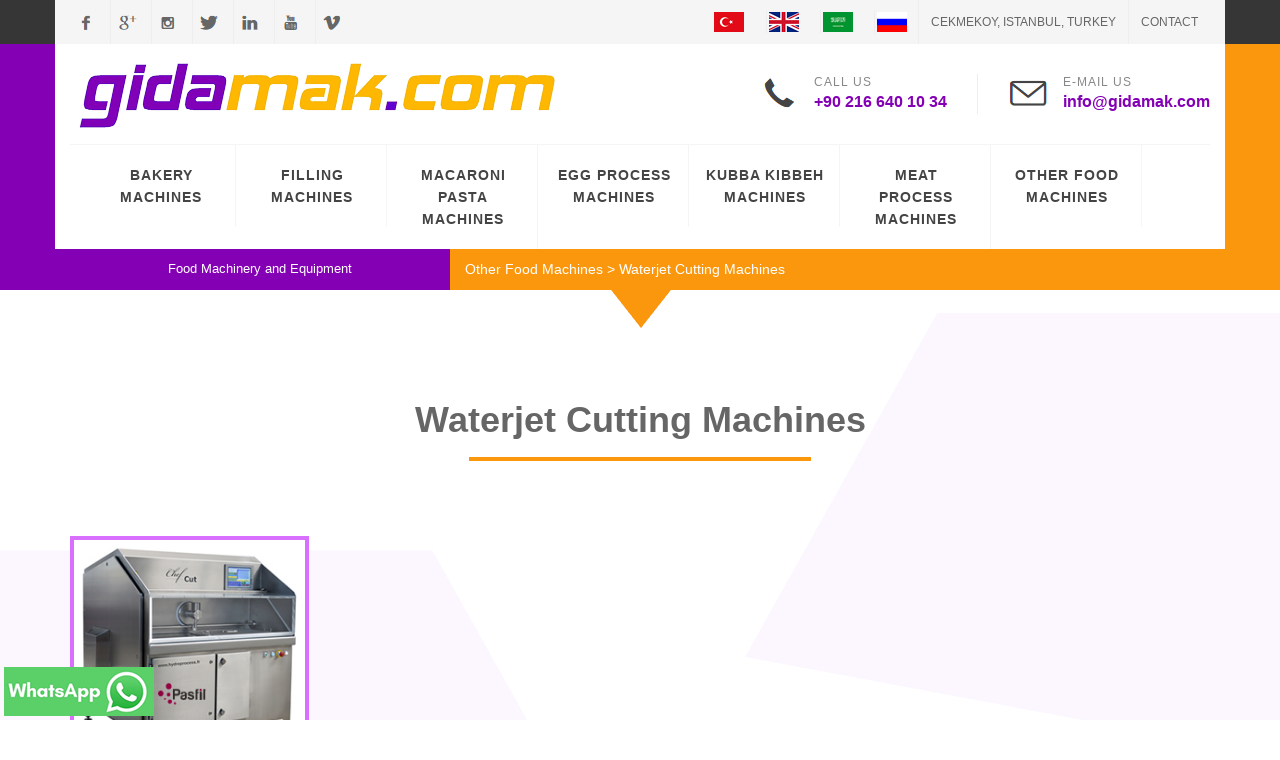

--- FILE ---
content_type: text/HTML; Charset=UTF-8
request_url: https://www.gidamak.com/Waterjet-Cutting-Machines
body_size: 16997
content:

<!DOCTYPE html PUBLIC "-//W3C//DTD XHTML 1.0 Strict//EN" "https://www.w3.org/TR/xhtml1/DTD/xhtml1-strict.dtd">
<html xmlns="https://www.w3.org/1999/xhtml">
<head>
<meta http-equiv="Content-Type" content="text/html; charset=UTF-8">
<meta name="robots" content="index, follow" />
<meta name="description"  content="Waterjet Cutting Machines - Information about this is provided by gidamak.com." />
<meta name="google-site-verification" content="P-lNDDcGAmC_NARnfpj259CId4UFVAmkmHdTFuI1GRI" />
<meta name="verify-v1" content="2u4/PD6OTNh3j39oi7oXQ1GxrXiTGiGkenHlkwGOqW0=" />
<meta name="alexaVerifyID" content="moDexNcYZwrSiKfG7dHWcqpNhkc" />
<meta name='yandex-verification' content='486c058c8016bce4' />
<meta name="msvalidate.01" content="56FC7EBD96D427DD7E71B41EAD861F05" />
<meta name="rating" CONTENT="General">
<META NAME="revisit-after" CONTENT="1"> 
<meta name="robots" CONTENT="ALL">
<meta name="distribution" CONTENT="Global">
<meta property="og:title" content="Waterjet Cutting Machines" />
<meta property="og:type" content="website" />
<meta property="og:url" content="http://www.gidamak.com/Waterjet-Cutting-Machines" />
<meta property="og:image" content="" />
<meta property="og:site_name" content="Gidamak.com" />
<meta property="og:description" content="Waterjet Cutting Machines - Information about this is provided by gidamak.com." />
<meta name="twitter:card" content="summary" />
<meta name="twitter:title" content="Waterjet Cutting Machines" />
<meta name="twitter:description" content="Waterjet Cutting Machines - Information about this is provided by gidamak.com." />
<meta name="twitter:image" content="" />
<meta itemprop="name" content="Waterjet Cutting Machines">  
<meta itemprop="description" content="Waterjet Cutting Machines - Information about this is provided by gidamak.com.">  
<meta itemprop="image" content="">
<link rel="shortcut icon" href="images/favicon.ico" type="image/x-icon">
<link rel="icon" type="image/x-icon" href="images/favicon.ico" />
<link rel="apple-touch-icon" sizes="180x180" href="images/apple-touch-icon.png">
<link rel="apple-touch-icon" sizes="76x76" href="images/fav-76-76.png">
<link rel="apple-touch-icon" sizes="120x120" href="images/fav-120-120.png">
<link rel="apple-touch-icon" sizes="152x152" href="images/fav-152-152.png">
<link rel="icon" type="image/png" sizes="32x32" href="images/favicon-32-32.png">
<link rel="icon" type="image/png" sizes="16x16" href="images/favicon-16-16.png">
<link rel="icon" type="image/png" sizes="48x48" href="images/fav-48-48.png">
<link rel="manifest" href="images/site.webmanifest">
<link rel="mask-icon" href="images/safari-pinned-tab.svg" color="#7e02b2">
<meta name="msapplication-TileColor" content="#7e02b2">
<meta name="msapplication-config" content="images/browserconfig.xml">
<meta name="msapplication-TileImage" content="images/favicon.ico">
<meta name="theme-color" content="#ff9714">
<meta name="viewport" content="width=device-width, initial-scale=1" />
<link rel="stylesheet" href="css/bootstrap.css" type="text/css" />

<noscript id="deferred-styles">
<link rel="stylesheet" href="style.css" type="text/css" />
<meta name="viewport" content="width=device-width, initial-scale=1" />
</noscript>

<script src="https://www.google.com/recaptcha/api.js?onload=myCallBack&render=explicit&hl=en"></script>
    <script>
      var recaptcha1;
      var recaptcha2;
      var recaptcha3;
      var myCallBack = function() {
        //Render the recaptcha1 on the element with ID "recaptcha1"
        recaptcha1 = grecaptcha.render('recaptcha1', {
          'sitekey' : '6Ld3dzgUAAAAAMO7M2Q59GWCg5uNksj8LnuBQKfQ', //Replace this with your Site key
          'theme' : 'light'
        });
        
        //Render the recaptcha2 on the element with ID "recaptcha2"
        recaptcha2 = grecaptcha.render('recaptcha2', {
          'sitekey' : '6Ld3dzgUAAAAAMO7M2Q59GWCg5uNksj8LnuBQKfQ', //Replace this with your Site key
          'theme' : 'dark'
        });
		 //Render the recaptcha3 on the element with ID "recaptcha3"
        recaptcha3 = grecaptcha.render('recaptcha3', {
          'sitekey' : '6Ld3dzgUAAAAAMO7M2Q59GWCg5uNksj8LnuBQKfQ', //Replace this with your Site key
          'theme' : 'light'
        });
      };
    </script>
	<!-- Global site tag (gtag.js) - Google Analytics -->
<script async src="https://www.googletagmanager.com/gtag/js?id=UA-30518240-1"></script>
<script>
  window.dataLayer = window.dataLayer || [];
  function gtag(){dataLayer.push(arguments);}
  gtag('js', new Date());

  gtag('config', 'UA-30518240-1');
</script>

	
	<!-- Document Title
	============================================= -->
<title>Waterjet Cutting Machines - Gidamak.com</title>

<link rel="alternate" hreflang="tr" href="http://www.gidamak.com/Sujeti-Kesim-Makineleri" />
<link rel="alternate" hreflang="en" href="http://www.gidamak.com/Waterjet-Cutting-Machines" />
<link rel="alternate" hreflang="ar" href="http://www.gidamak.com/ماكينات-القطع-بنفث-الماء" />
<link rel="alternate" hreflang="ru" href="http://www.gidamak.com/Станки-для-гидроабразивной-резки" />

<!-- Global site tag (gtag.js) - Google Ads: 1029604616 -->
<script async src="https://www.googletagmanager.com/gtag/js?id=AW-1029604616"></script>
<script>
  window.dataLayer = window.dataLayer || [];
  function gtag(){dataLayer.push(arguments);}
  gtag('js', new Date());

  gtag('config', 'AW-1029604616');
</script>
<!-- Event snippet for Website traffic conversion page -->
<script>
  gtag('event', 'conversion', {'send_to': 'AW-1029604616/7UHrCKi37_0CEIiK-uoD'});
</script>
</head>
<body class="stretched">
<div id="wrapper" class="clearfix">
<div style="z-index: 99; position: fixed; bottom: 4px; left: 4px;" class="paylascep2">
<a href="https://wa.me/905323826752/?text=gidamak.com" target="_blank"><img class="lazy" src="images/preloaderr.jpg" data-original="images/whatsapp.png" alt="Gidamak.com Whatsapp" title="Gidamak.com Whatsapp" border="0" style="width:150px;height:49px;"></a>
</div>
<div style="z-index: 99; position: fixed; bottom: 4px; left: 4px;" class="paylascep">
<a href="https://api.whatsapp.com/send?phone=905323826752&text=gidamak.com" target="_blank"><img class="lazy" src="images/preloaderr.jpg" data-original="images/whatsapp.png" alt="Gidamak.com Whatsapp" title="Gidamak.com Whatsapp" border="0" style="width:150px;height:49px;"></a>
</div>
<div id="top-bar" style="background-color: #363636;">
<div class="container clearfix" style="background-color: #f5f5f5;">
<div class="col_half nobottommargin clearfix">
<div id="top-social">
<ul>
<li><a href="https://www.facebook.com/gidamakcom/" target="_blank" ><img class="lazy" src="images/preloaderr.jpg" data-original="images/facebook.jpg" alt="Facebook" title="Facebook" style="width:32px; height:34px;"></a></li>
<li><a href="https://plus.google.com/u/2/110735087546222171036" target="_blank"><img class="lazy" src="images/preloaderr.jpg" data-original="images/google-plus.jpg" alt="Google Plus" title="Google Plus"  style="width:32px; height:34px;"></a></li>
<li><a href="https://www.instagram.com/gidamak/" target="_blank"><img class="lazy" src="images/preloaderr.jpg" data-original="images/instagram.jpg" alt="Instagram" title="Instagram" style="width:32px; height:34px;"></a></li>
<li><a href="https://twitter.com/gidamak" target="_blank"><img class="lazy" src="images/preloaderr.jpg" data-original="images/twitter.jpg" alt="Twitter" title="Twitter" style="width:32px; height:34px;"></a></li>
<li><a href="https://www.linkedin.com/company/pasfil-makine/" target="_blank"><img class="lazy" src="images/preloaderr.jpg" data-original="images/linkedin.jpg" alt="Linkedin" title="Linkedin" style="width:32px; height:34px;"></a></li>
<li><a href="https://www.youtube.com/user/PasfilMachine" target="_blank"><img class="lazy" src="images/preloaderr.jpg" data-original="images/youtube.jpg" alt="YouTube" title="YouTube" style="width:32px; height:34px;"></a></li>
<li><a href="https://vimeo.com/gidamakinasi" target="_blank"><img class="lazy" src="images/preloaderr.jpg" data-original="images/vimeo.jpg" alt="Vimeo" title="Vimeo" style="width:32px; height:34px;"></a></li>
</ul>
</div>
</div>
<div class="col_half fright col_last clearfix nobottommargin">
<div class="top-links">
<ul>
<li class="iconn iconn-tr" style="width:34px; height:24px;"><a href="tr"></a></li>
<li class="iconn iconn-en"  style="width:34px; height:24px;"><a href="en"></a></li>
<li class="iconn iconn-ar"  style="width:34px; height:24px;"><a href="ar"></a></li>
<li class="iconn iconn-ru"  style="width:34px; height:24px;"><a href="ru"></a></li>
<li class="paylas"><a href="https://www.google.com.tr/maps/place/Gidamak.com/@41.039734,29.1743613,17z/data=!3m1!4b1!4m5!3m4!1s0x14cace8d7cf5f6b7:0x14f3c26c23bd2727!8m2!3d41.039734!4d29.17655?hl=en" target="_blank">CEKMEKOY, ISTANBUL, TURKEY</a></li>
<li><a href="contact-en">Contact</a></li>
</ul>
</div>
</div>
</div>
</div>
<header id="header" class="sticky-style-2" style="background: linear-gradient(90deg, #8400B5 50%, #FB970D 50%);">
<div class="container clearfix" style="background-color:#ffffff;">
<div id="logo">
<a href="/" class="standard-logo"><img src="images/logo@2x.png" alt="Gidamak.com Logo" title="Gidamak.com Logo"  style="width:500px; height:100px;"></a>
<a href="/" class="retina-logo"><img src="images/logo@2x.png" alt="Gidamak.com Logo" title="Gidamak.com Logo"  style="width:500px; height:100px;"></a>
</div>
<ul class="header-extras">
<li>
<img class="lazy" src="images/preloaderr.jpg" data-original="images/telefon.jpg" style="width:40px; height:38px;float: left;">
<div class="he-text">
CALL US
<span style="color:#8400B5">+90 216 640 10 34</span>
</div>
</li>
<li>
<img class="lazy" src="images/preloaderr.jpg" data-original="images/email.jpg" style="width:40px; height:38px;float: left;">
<div class="he-text">
E-MAIL US
<span style="color:#8400B5">info@gidamak.com</span>
</div>
</li>
</ul>
<div class="clearfix"></div>			
<div id="header-wrap">
<nav id="primary-menu" class="style-2 center on-hover" style="background-color: white;">
<div class="container clearfix">
<div id="primary-menu-trigger">&nbsp; Menu</div>
<ul>

<li style="text-align: center;border-right-width: 1px;border-right-color: whitesmoke;border-right-style: solid" class="mega-menu"><a href="Bakery-Machines">BAKERY MACHINES</a>
<div class="mega-menu-content style-2 clearfix">

<ul class="mega-menu-column col-md-4">
<li style="text-align:left;"><a href="Filled-Cookie-Machines">FILLED COOKIE MACHINES</a></li>
</ul>

<ul class="mega-menu-column col-md-4">
<li style="text-align:left;"><a href="Samosa,-Dumpling-Machines">SAMOSA, DUMPLING MACHINES</a></li>
</ul>

<ul class="mega-menu-column col-md-4">
<li style="text-align:left;"><a href="Tart,-Pie-Machines">TART, PIE MACHINES</a></li>
</ul>

<ul class="mega-menu-column col-md-4">
<li style="text-align:left;"><a href="Cookie-Depositors">COOKIE DEPOSITORS</a></li>
</ul>

<ul class="mega-menu-column col-md-4">
<li style="text-align:left;"><a href="Lavash,-Pita,-Tortilla-Machines">LAVASH, PITA, TORTILLA MACHINES</a></li>
</ul>

<ul class="mega-menu-column col-md-4">
<li style="text-align:left;"><a href="Biscuit-Machines">BISCUIT MACHINES</a></li>
</ul>

<ul class="mega-menu-column col-md-4">
<li style="text-align:left;"><a href="Truff-Machines">TRUFF MACHINES</a></li>
</ul>

<ul class="mega-menu-column col-md-4">
<li style="text-align:left;"><a href="Mamoul-Machines">MAMOUL MACHINES</a></li>
</ul>

<ul class="mega-menu-column col-md-4">
<li style="text-align:left;"><a href="Batter-And-Breading-Machines">BATTER AND BREADING MACHINES</a></li>
</ul>

<ul class="mega-menu-column col-md-4">
<li style="text-align:left;"><a href="Chocolate-Machines">CHOCOLATE MACHINES</a></li>
</ul>

<ul class="mega-menu-column col-md-4">
<li style="text-align:left;"><a href="Bakery-Production-Lines">BAKERY PRODUCTION LINES</a></li>
</ul>

<div class="clearfix nomobile" style="height:97px; width:max-content; margin-left:-11px"><img  alt="BAKERY MACHINES" title="BAKERY MACHINES" src="images/menu-kurabiye.jpg" style="border: solid;border-right-width: 1px;border-left-width: 1px;border-top-width: 0px;border-bottom-width: 1px;border-color: #FB970D;width: 1113px;height:97px;"></div>
</div>
</li>

<li style="text-align: center;border-right-width: 1px;border-right-color: whitesmoke;border-right-style: solid" class="mega-menu"><a href="Filling-Machines">FILLING MACHINES</a>
<div class="mega-menu-content style-2 clearfix">

<ul class="mega-menu-column col-md-4">
<li style="text-align:left;"><a href="Bakery-Filling-Machines">BAKERY FILLING MACHINES</a></li>
</ul>

<ul class="mega-menu-column col-md-4">
<li style="text-align:left;"><a href="Sponge-Cake-Filling-Machines">SPONGE CAKE FILLING MACHINES</a></li>
</ul>

<ul class="mega-menu-column col-md-4">
<li style="text-align:left;"><a href="Automatic-Filling-and-Injection-Lines">AUTOMATIC FILLING AND INJECTION LINES</a></li>
</ul>

<ul class="mega-menu-column col-md-4">
<li style="text-align:left;"><a href="Custard-Injection-Machines">CUSTARD INJECTION MACHINES</a></li>
</ul>

<ul class="mega-menu-column col-md-4">
<li style="text-align:left;"><a href="Mini-Filling-Machines">MINI FILLING MACHINES</a></li>
</ul>

<ul class="mega-menu-column col-md-4">
<li style="text-align:left;"><a href="Powder-Dosing-And-Dispensing-Machines">POWDER DOSING AND DISPENSING MACHINES</a></li>
</ul>

<div class="clearfix nomobile" style="height:97px; width:max-content; margin-left:-11px"><img  alt="FILLING MACHINES" title="FILLING MACHINES" src="images/menu-dolum.jpg" style="border: solid;border-right-width: 1px;border-left-width: 1px;border-top-width: 0px;border-bottom-width: 1px;border-color: #FB970D;width: 1113px;height:97px;"></div>
</div>
</li>

<li style="text-align: center;border-right-width: 1px;border-right-color: whitesmoke;border-right-style: solid" class="mega-menu"><a href="Macaroni-Pasta-Machines">MACARONI PASTA MACHINES</a>
<div class="mega-menu-content style-2 clearfix">

<ul class="mega-menu-column col-md-4">
<li style="text-align:left;"><a href="Extruder-Type-Pasta-Machines">ExTRUDER TYPE PASTA MACHINES</a></li>
</ul>

<ul class="mega-menu-column col-md-4">
<li style="text-align:left;"><a href="Tagliatelle-Machines">TAGLIATELLE MACHINES</a></li>
</ul>

<ul class="mega-menu-column col-md-4">
<li style="text-align:left;"><a href="Sheeter-Type-Pasta-Machines">SHEETER TYPE PASTA MACHINES</a></li>
</ul>

<ul class="mega-menu-column col-md-4">
<li style="text-align:left;"><a href="Ravioli-Machines">RAVIOLI MACHINES</a></li>
</ul>

<ul class="mega-menu-column col-md-4">
<li style="text-align:left;"><a href="Tortellini,-Capaletti,-Pelmeni,-Ravioli-Machines">TORTELLINI, CAPALETTI, PELMENI, RAVIOLI MACHINES</a></li>
</ul>

<ul class="mega-menu-column col-md-4">
<li style="text-align:left;"><a href="Special-Pasta-Machines">SPECIAL PASTA MACHINES</a></li>
</ul>

<ul class="mega-menu-column col-md-4">
<li style="text-align:left;"><a href="Pasta-Drying-Rooms">PASTA DRYING ROOMS</a></li>
</ul>

<ul class="mega-menu-column col-md-4">
<li style="text-align:left;"><a href="Pasta-Pasteurization-Machines">PASTA PASTEURIZATION MACHINES</a></li>
</ul>

<ul class="mega-menu-column col-md-4">
<li style="text-align:left;"><a href="Pasta-Production-Lines">PASTA PRODUCTION LINES</a></li>
</ul>

<ul class="mega-menu-column col-md-4">
<li style="text-align:left;"><a href="Gnocchi-Machines">GNOCCHI MACHINES</a></li>
</ul>

<ul class="mega-menu-column col-md-4">
<li style="text-align:left;"><a href="Crepe-Machines">CREPE MACHINES</a></li>
</ul>

<ul class="mega-menu-column col-md-4">
<li style="text-align:left;"><a href="Instant-Noodle-Production-Lines">INSTANT NOODLE PRODUCTION LINES</a></li>
</ul>

<div class="clearfix nomobile" style="height:97px; width:max-content; margin-left:-11px"><img  alt="MACARONI PASTA MACHINES" title="MACARONI PASTA MACHINES" src="images/menu-makarna.jpg" style="border: solid;border-right-width: 1px;border-left-width: 1px;border-top-width: 0px;border-bottom-width: 1px;border-color: #FB970D;width: 1113px;height:97px;"></div>
</div>
</li>

<li style="text-align: center;border-right-width: 1px;border-right-color: whitesmoke;border-right-style: solid" class="mega-menu"><a href="Egg-Process-Machines">EGG PROCESS MACHINES</a>
<div class="mega-menu-content style-2 clearfix">

<ul class="mega-menu-column col-md-4">
<li style="text-align:left;"><a href="Egg-Breakers">EGG BREAKERS</a></li>
</ul>

<ul class="mega-menu-column col-md-4">
<li style="text-align:left;"><a href="Egg-Centrifuges">EGG CENTRIFUGES</a></li>
</ul>

<ul class="mega-menu-column col-md-4">
<li style="text-align:left;"><a href="Egg-Pasteurization-Machines">EGG PASTEURIZATION MACHINES</a></li>
</ul>

<ul class="mega-menu-column col-md-4">
<li style="text-align:left;"><a href="Egg-Washers">EGG WASHERS</a></li>
</ul>

<ul class="mega-menu-column col-md-4">
<li style="text-align:left;"><a href="Egg-Filters">EGG FILTERS</a></li>
</ul>

<ul class="mega-menu-column col-md-4">
<li style="text-align:left;"><a href="Egg-Lifters">EGG LIFTERS</a></li>
</ul>

<div class="clearfix nomobile" style="height:97px; width:max-content; margin-left:-11px"><img  alt="EGG PROCESS MACHINES" title="EGG PROCESS MACHINES" src="images/menu-yumurta.jpg" style="border: solid;border-right-width: 1px;border-left-width: 1px;border-top-width: 0px;border-bottom-width: 1px;border-color: #FB970D;width: 1113px;height:97px;"></div>
</div>
</li>

<li style="text-align: center;border-right-width: 1px;border-right-color: whitesmoke;border-right-style: solid" class="mega-menu"><a href="Kubba-Kibbeh-Machines">KUBBA KIBBEH MACHINES</a>
<div class="mega-menu-content style-2 clearfix">

<ul class="mega-menu-column col-md-4">
<li style="text-align:left;"><a href="Kibbeh-Machines">KIBBEH MACHINES</a></li>
</ul>

<ul class="mega-menu-column col-md-4">
<li style="text-align:left;"><a href="Industrial-Roaster-Boilers">INDUSTRIAL ROASTER BOILERS</a></li>
</ul>

<div class="clearfix nomobile" style="height:97px; width:max-content; margin-left:-11px"><img  alt="KUBBA KIBBEH MACHINES" title="KUBBA KIBBEH MACHINES" src="images/menu-icli-kofte.jpg" style="border: solid;border-right-width: 1px;border-left-width: 1px;border-top-width: 0px;border-bottom-width: 1px;border-color: #FB970D;width: 1113px;height:97px;"></div>
</div>
</li>

<li style="text-align: center;border-right-width: 1px;border-right-color: whitesmoke;border-right-style: solid" class="mega-menu"><a href="Meat-Process-Machines">MEAT PROCESS MACHINES</a>
<div class="mega-menu-content style-2 clearfix">

<ul class="mega-menu-column col-md-4">
<li style="text-align:left;"><a href="Batter-And-Coating-Machines">BATTER AND COATING MACHINES</a></li>
</ul>

<ul class="mega-menu-column col-md-4">
<li style="text-align:left;"><a href="Meatball-Hamburger-Forming-Machines">MEATBALL HAMBURGER FORMING MACHINES</a></li>
</ul>

<ul class="mega-menu-column col-md-4">
<li style="text-align:left;"><a href="Kebab-Machines">KEBAB MACHINES</a></li>
</ul>

<ul class="mega-menu-column col-md-4">
<li style="text-align:left;"><a href="Industrial-Roaster-Boilers">INDUSTRIAL ROASTER BOILERS</a></li>
</ul>

<div class="clearfix nomobile" style="height:97px; width:max-content; margin-left:-11px"><img  alt="MEAT PROCESS MACHINES" title="MEAT PROCESS MACHINES" src="images/menu-et.jpg" style="border: solid;border-right-width: 1px;border-left-width: 1px;border-top-width: 0px;border-bottom-width: 1px;border-color: #FB970D;width: 1113px;height:97px;"></div>
</div>
</li>

<li style="text-align: center;border-right-width: 1px;border-right-color: whitesmoke;border-right-style: solid" class="mega-menu"><a href="Other-Food-Machines">OTHER FOOD MACHINES</a>
<div class="mega-menu-content style-2 clearfix">

<ul class="mega-menu-column col-md-4">
<li style="text-align:left;"><a href="Spiral-Mixers">SPIRAL MIxERS</a></li>
</ul>

<ul class="mega-menu-column col-md-4">
<li style="text-align:left;"><a href="Hot-Mixers,-Cookers">HOT MIxERS, COOKERS</a></li>
</ul>

<ul class="mega-menu-column col-md-4">
<li style="text-align:left;"><a href="Planetary-Mixers">PLANETARY MIxERS</a></li>
</ul>

<ul class="mega-menu-column col-md-4">
<li style="text-align:left;"><a href="Dough-Sheeters">DOUGH SHEETERS</a></li>
</ul>

<ul class="mega-menu-column col-md-4">
<li style="text-align:left;"><a href="Ultrasonic-Food-Cutting-Machines">ULTRASONIC FOOD CUTTING MACHINES</a></li>
</ul>

<ul class="mega-menu-column col-md-4">
<li style="text-align:left;"><a href="Waterjet-Cutting-Machines">WATERJET CUTTING MACHINES</a></li>
</ul>

<ul class="mega-menu-column col-md-4">
<li style="text-align:left;"><a href="Freeze-Dryers">FREEZE DRYERS</a></li>
</ul>

<ul class="mega-menu-column col-md-4">
<li style="text-align:left;"><a href="Vegetable-Processing-Machines">VEGETABLE PROCESSING MACHINES</a></li>
</ul>

<div class="clearfix nomobile" style="height:97px; width:max-content; margin-left:-11px"><img  alt="OTHER FOOD MACHINES" title="OTHER FOOD MACHINES" src="images/menu-diger.jpg" style="border: solid;border-right-width: 1px;border-left-width: 1px;border-top-width: 0px;border-bottom-width: 1px;border-color: #FB970D;width: 1113px;height:97px;"></div>
</div>
</li>

</ul>
<div id="top-search">
<form action="Search_Tr?q=" method="get">
<input type="text" name="q" class="form-control" value="" placeholder="WRITE THE WORD ...">
</form>
</div>
</div>
</nav>
</div>
</div>
<div class="container clearfix">
<div class="col-md-4" style="background-color: #8400B5;height:41px;text-align:center;color:#ffffff;padding-top:10px">
<p>Food Machinery and Equipment</p>
</div>

		
		

<div class="col-md-8" style="background-color: #FB970D;height:41px;text-align:left;color:#ffffff;padding-top:10px">
<a href="Other-Food-Machines" style="color:#ffffff">Other Food Machines</a> > Waterjet Cutting Machines 
</div>
</div>
</header><!-- #header end -->
<!-- Content
============================================= -->
<div class="section2 center col-padding" style="background: url(&quot;images/makarna-bg.png&quot;) top center / 100% repeat-y;">
<div class="container clearfix" style=""><img src="images/ucgen.png" alt="" height=""></div>
<div class="container clearfix" style="padding-top:60px;text-align:center;">
<h1 style="margin-top:5px;color: #666">Waterjet Cutting Machines</h1>
<div class="container clearfix" style="background-color: #FB970D;height:4px;width:30%;margin-top:-20px;margin-bottom:20px">&nbsp;</div>
</div>
<div class="container clearfix" style="height:50px">&nbsp;</div>
<div class="container clearfix" style="padding-top:0px;text-align:center;">

<div class="col_one_fourth" style="text-align:center;padding-top:5px"><a href="ChefCut-Waterjet-Cake-Chocolate-Cutting-Machine"><img src="images/ChefCut-Sujeti-Pasta-Cikolata-Kesme-Makinesi.jpg" alt="ChefCut Waterjet Cake Chocolate Cutting Machine" style="border:solid;border-width:4px;border-color:#D86FFF;margin-bottom:20px;b"></a><br><em style="text-transform: capitalize;">ChefCut Waterjet Cake Chocolate Cutting Machine</em></div>

</div>
<div class="container clearfix" style="height:50px">&nbsp;</div>
<div class="container clearfix" style="padding-top:0px;text-align:left;">

</div>

<div class="section2 nobottommargin" style="background-color: transparent;padding-bottom:30px;">
<marquee behavior="scroll" direction="left" onMouseOver="this.stop()" onMouseOut="this.start()">



						
<a href="https://www.youtube.com/watch?v=hDIfDk9BSzU" data-lightbox="iframe">
<img class="referans" src="images/portfolio/77.webp" alt="Waterjet Chocolate Cutting Machine" title="Waterjet Chocolate Cutting Machine" style="width:360px; height:360px; margin-right:20px;">
</a>
	
<a href="https://www.youtube.com/watch?v=Ee7SpvQs91Q" data-lightbox="iframe">
<img class="referans" src="images/portfolio/75.webp" alt="Waterjet Pastry Cutting Machine" title="Waterjet Pastry Cutting Machine" style="width:360px; height:360px; margin-right:20px;">
</a>
	
<a href="https://www.youtube.com/watch?v=AtBeZlbDAWg" data-lightbox="iframe">
<img class="referans" src="images/portfolio/76.webp" alt="Waterjet Cake Cutting Machine" title="Waterjet Cake Cutting Machine" style="width:360px; height:360px; margin-right:20px;">
</a>
	


</marquee>
<div class="container clearfix" style="text-align:center;padding-top:20px;"><a href="musteri-en"><h5><em>See All...</em></h5></a></div>

</div>

<div class="container clearfix" style="height:10px">&nbsp;</div>
<div class="container clearfix" style="padding-top:0px;padding-bottom:40px;text-align:left;">

	
<a href="Search_En?q=pastry-waterjet-machine" class="button button-3d button-mini button-rounded">pastry waterjet machine</a>
	
<a href="Search_En?q=food-waterjet-machine" class="button button-3d button-mini button-rounded">food waterjet machine</a>

</div>
</div>
</div>
</div><footer id="footer2" class="dark" style="padding-top:10px">
<div class="container">
<div class="footer-widgets-wrap clearfix">
<div class="col_full">
<div class="widget clearfix">
<div class="col-md-5">
<img class="lazy" src="images/preloaderr.jpg" data-original="images/footer-widget-logo.png" alt="Gidamak.com Logo" title="Gidamak.com Logo" class="alignleft" style="margin-top: 8px; padding-right: 18px; border-right: 1px solid #4A4A4A;width:245px;height:33px;">
</div>
<div class="col-md-5">
<p class="paylascep" style="font-size:18px; text-align:center;margin-top:8px">Food Machinery and Equipment</p>
</div>
<div class="line" style="margin: 30px 0;"></div>
<div class="row" style="text-align: left;">

<div class="col-md-4 col-xs-6 bottommargin-sm widget_links paylascep">
<ul>
<li><a href="Bakery-Machines">Bakery Machines</a></li>
</ul>
</div>
<div class="col-md-12 col-xs-12 bottommargin-sm widget_links paylascep2">
<ul>
<li><a href="Bakery-Machines">Bakery Machines</a></li>
</ul>
</div>

<div class="col-md-4 col-xs-6 bottommargin-sm widget_links paylascep">
<ul>
<li><a href="Filling-Machines">Filling Machines</a></li>
</ul>
</div>
<div class="col-md-12 col-xs-12 bottommargin-sm widget_links paylascep2">
<ul>
<li><a href="Filling-Machines">Filling Machines</a></li>
</ul>
</div>

<div class="col-md-4 col-xs-6 bottommargin-sm widget_links paylascep">
<ul>
<li><a href="Macaroni-Pasta-Machines">Macaroni Pasta Machines</a></li>
</ul>
</div>
<div class="col-md-12 col-xs-12 bottommargin-sm widget_links paylascep2">
<ul>
<li><a href="Macaroni-Pasta-Machines">Macaroni Pasta Machines</a></li>
</ul>
</div>

<div class="col-md-4 col-xs-6 bottommargin-sm widget_links paylascep">
<ul>
<li><a href="Egg-Process-Machines">Egg Process Machines</a></li>
</ul>
</div>
<div class="col-md-12 col-xs-12 bottommargin-sm widget_links paylascep2">
<ul>
<li><a href="Egg-Process-Machines">Egg Process Machines</a></li>
</ul>
</div>

<div class="col-md-4 col-xs-6 bottommargin-sm widget_links paylascep">
<ul>
<li><a href="Kubba-Kibbeh-Machines">Kubba Kibbeh Machines</a></li>
</ul>
</div>
<div class="col-md-12 col-xs-12 bottommargin-sm widget_links paylascep2">
<ul>
<li><a href="Kubba-Kibbeh-Machines">Kubba Kibbeh Machines</a></li>
</ul>
</div>

<div class="col-md-4 col-xs-6 bottommargin-sm widget_links paylascep">
<ul>
<li><a href="Meat-Process-Machines">Meat Process Machines</a></li>
</ul>
</div>
<div class="col-md-12 col-xs-12 bottommargin-sm widget_links paylascep2">
<ul>
<li><a href="Meat-Process-Machines">Meat Process Machines</a></li>
</ul>
</div>

<div class="col-md-4 col-xs-6 bottommargin-sm widget_links paylascep">
<ul>
<li><a href="Other-Food-Machines">Other Food Machines</a></li>
</ul>
</div>
<div class="col-md-12 col-xs-12 bottommargin-sm widget_links paylascep2">
<ul>
<li><a href="Other-Food-Machines">Other Food Machines</a></li>
</ul>
</div>

</div>
<div class="well well-lg nobottommargin">
<div class="modal-body">
<div class="">
<div class="contact-form-result"></div>
<form action="gonder-en.asp" method="post" id="template-contactform" name="mc-embedded-subscribe-form" class="validate" target="answer" novalidate >
<div class="form-process"></div>
<div class="row">
<div class="col-md-2">
<img style="border-radius: 2px;width:135px;height:148px;" class="lazy" src="images/preloaderr.jpg" data-original="images/newsletter-management.png" alt="Newsletter" title="Newsletter">
</div>
<div class="col-md-9" style="margin-top:20px;">
<h3 style="font-size:18px;">Register to our e-bulletin, be aware of the innovations ...</h3>
<div class="line" style="margin: 10px 0;"></div>
</div>
</div>
<div class="row" style="margin-top:15px;">
<div class="col-md-3">
<label for="login-form-username">E-MAIL:</label>
<input type="text" id="template-contactform-email" name="template-contactform-email" value="" class="required email sm-form-control">
</div>
<div class="col-md-3">
<label for="login-form-username">NAME:</label>
<input type="text" id="template-contactform-name" name="template-contactform-name" value="" class="sm-form-control required">
</div>
<div class="col-md-3">
<label for="login-form-username">LAST NAME:</label>
<input type="text" id="template-contactform-lastname" name="template-contactform-lastname" class="sm-form-control required">
</div>
<div class="col-md-13" style="margin-top:29px">
<button class="button button-3d nomargin" id="login-form-submit" name="login-form-submit" value="REGISTER">REGISTER</button>
</div>
<input type="hidden" id="template-contactform-subject" name="template-contactform-subject" value="Bültene Kayıt İstemi Gidamak" class="sm-form-control required" aria-required="true">
</div>
<iframe name="answer" src="gonder-en.asp" width="300" height="40"></iframe>

</form>
</div>
</div>
</div>
<div class="col-md-11" style="margin-top:15px;">
<a href="https://www.facebook.com/gidamakcom/" target="_blank" ><img class="lazy" src="images/preloaderr.jpg" data-original="images/facebook-alt.jpg" alt="Facebook" title="Facebook" style="width:42px; height:42px;"></a>
<a href="https://plus.google.com/u/2/110735087546222171036" target="_blank"><img class="lazy" src="images/preloaderr.jpg" data-original="images/google-plus-alt.jpg" alt="Google Plus" title="Google Plus"  style="width:42px; height:42px;"></a>
<a href="https://www.instagram.com/gidamak/" target="_blank"><img class="lazy" src="images/preloaderr.jpg" data-original="images/instagram-alt.jpg" alt="Instagram" title="Instagram" style="width:42px; height:42px;"></a>
<a href="https://twitter.com/gidamak" target="_blank"><img class="lazy" src="images/preloaderr.jpg" data-original="images/twitter-alt.jpg" alt="Twitter" title="Twitter" style="width:42px; height:42px;"></a>
<a href="https://www.linkedin.com/company/pasfil-makine/" target="_blank"><img class="lazy" src="images/preloaderr.jpg" data-original="images/linkedin-alt.jpg" alt="Linkedin" title="Linkedin" style="width:42px; height:42px;"></a>
<a href="https://www.youtube.com/user/PasfilMachine" target="_blank"><img class="lazy" src="images/preloaderr.jpg" data-original="images/youtube-alt.jpg" alt="YouTube" title="YouTube" style="width:42px; height:42px;"></a>
<a href="https://vimeo.com/gidamakinasi" target="_blank"><img class="lazy" src="images/preloaderr.jpg" data-original="images/vimeo-alt.jpg" alt="Vimeo" title="Vimeo" style="width:42px; height:42px;"></a>
</div>
</div>
</div>

</div>
</div>
<div id="copyrights">
<div class="container clearfix">
<div class="col-md-2">
<div class="copyright-links"><img src="images/pasfil-logo.png" alt="Gidamak.com Logo" title="Gidamak.com Logo" style="width:120px;height:51px;"></div>
</div>
<div class="col-md-8" style="padding-top:15px;">
2005 Copyrights © All Rights Reserved by Pasfil Makine San. and Tic. Ltd. Sti.
</div>
<div class="col-md-2"  style="padding-top:15px;">
<div class="copyrights-menu copyright-links clearfix">
<a href="tr">Homepage</a>/<a href="contact-en">Contact</a>
</div>
</div>
</div>
</div>
</footer>
</div>
<div id="gotoTop"><img src="images/up-arrow.png" style="width:36px; height:20px;"></div>
</div>

</body>
</html>
<script type="text/javascript" data-cfasync="false" src="js/jquery.js"></script>
<script type="text/javascript" data-cfasync="false" src="js/jquery.lazyload.js"></script>
<script type="text/javascript" charset="utf-8">
    $(function () {
        $("img.lazy").lazyload();
    });
</script>
<script type="text/javascript" data-cfasync="false" src="js/plugins.js"></script>
<script type="text/javascript" data-cfasync="false" src="js/functions.js" async defer></script>


<script>
    var loadDeferredStyles = function() {
        var addStylesNode = document.getElementById("deferred-styles");
        var replacement = document.createElement("div");
        replacement.innerHTML = addStylesNode.textContent;
        document.body.appendChild(replacement)
        addStylesNode.parentElement.removeChild(addStylesNode);
    };
    var raf = requestAnimationFrame || mozRequestAnimationFrame ||
        webkitRequestAnimationFrame || msRequestAnimationFrame;
    if (raf) raf(function() {
        window.setTimeout(loadDeferredStyles, 0);
    });
    else window.addEventListener('load', loadDeferredStyles);
</script>





--- FILE ---
content_type: text/HTML; Charset=UTF-8
request_url: https://www.gidamak.com/gonder-en.asp
body_size: -180
content:

<div style="font-size: 18px; color: #FB970D; font-family: Century Gothic, sans-serif;">


</div>

--- FILE ---
content_type: text/css
request_url: https://www.gidamak.com/style.css
body_size: 28501
content:
dd,ol,ul,li {
  margin: 0;
  padding: 0;
}

.clear {
  clear: both;
  display: block;
  font-size: 0px;
  height: 0px;
  line-height: 0;
  width: 100%;
  overflow: hidden;
}

::selection {
  background: #1ABC9C;
  color: #FFF;
  text-shadow: none;
}

::-moz-selection {
  background: #1ABC9C;
  color: #FFF;
  text-shadow: none;
}

::-webkit-selection {
  background: #1ABC9C;
  color: #FFF;
  text-shadow: none;
}

:active,:focus {
  outline: none !important;
}

body {
  line-height: 1.5;
  color: #555;
  font-family: 'Lato', sans-serif;
}

a {
  text-decoration: none !important;
  color: #1ABC9C;
}

a:hover {
  color: #222;
}

a img {
  border: none;
}

img {
  max-width: 100%;
}

iframe {
  border: none !important;
}

h1,h2,h3,h4,h5,h6 {
  color: #444;
  font-weight: 600;
  line-height: 1.5;
  margin: 0 0 30px 0;
  font-family: 'Raleway', sans-serif;
}

h5,h6 {
  margin-bottom: 20px;
}

h1 {
  font-size: 36px;
}

h2 {
  font-size: 30px;
}

h3 {
  font-size: 20px;
}

h4 {
  font-size: 18px;
}

h5 {
  font-size: 14px;
}

h6 {
  font-size: 12px;
}

h4 {
  font-weight: 600;
}

h5,h6 {
  font-weight: bold;
}

p,ul,ol,dd,form {
  margin-bottom: 0px;
}

.fright {
  float: right !important;
}

.line {
  clear: both;
  position: relative;
  width: 100%;
  margin: 60px 0;
  border-top: 1px solid #EEE;
}

.line.line-sm {
  margin: 30px 0;
}

.bottommargin {
  margin-bottom: 50px !important;
}

.bottommargin-sm {
  margin-bottom: 30px !important;
}

.bottommargin-lg {
  margin-bottom: 80px !important;
}

.nomargin {
  margin: 0 !important;
}

.nobottommargin {
  margin-bottom: 0 !important;
}

.col-padding {
  padding: 60px;
}

.hidden {
  display: none !important;
}

.center {
  text-align: center !important;
}

.color {
  color: #FB970D!important;
}

.border-color {
  border-color: #FB970D!important;
}

.t300 {
  font-weight: 300 !important;
}

.t400 {
  font-weight: 400 !important;
}

.t500 {
  font-weight: 500 !important;
}

.t600 {
  font-weight: 600 !important;
}

.t700 {
  font-weight: 700 !important;
}

.font-body {
  font-family: 'Lato', sans-serif;
}

.font-primary {
  font-family: 'Raleway', sans-serif;
}

@-webkit-keyframes BgAnimated {
  from {
    background-position: 0 0;
  }

  to {
    background-position: 0 400px;
  }
}

@-moz-keyframes BgAnimated {
  from {
    background-position: 0 0;
  }

  to {
    background-position: 0 400px;
  }
}

@-ms-keyframes BgAnimated {
  from {
    background-position: 0 0;
  }

  to {
    background-position: 0 400px;
  }
}

@-o-keyframes BgAnimated {
  from {
    background-position: 0 0;
  }

  to {
    background-position: 0 400px;
  }
}

@keyframes BgAnimated {
  from {
    background-position: 0 0;
  }

  to {
    background-position: 0 400px;
  }
}

.section {
  position: relative;
  margin: 0px 0;
  padding: 20px 0;
  background-color: #FCF7FF;
  overflow: hidden;
}

.section2 {
  position: relative;
  margin: 0px 0;
  padding: 0px 0;
  background-color: #ffffff;
  overflow: hidden;
}

.parallax {
  background-color: transparent;
  background-attachment: fixed;
  background-position: 50% 0;
  background-repeat: no-repeat;
  overflow: hidden;
}

.section .container {
  z-index: 2;
}

.col_full {
  width: 100%;
}

.col_half {
  width: 46%;
}

.col_one_fourth {
  width: 21%;
}

.col_full,.col_half,.col_one_fourth {
  display: block;
  position: relative;
  margin-right: 4%;
  margin-bottom: 30px;
  float: left;
}

.col_full {
  clear: both;
  float: none;
  margin-right: 0;
}

.col_last {
  margin-right: 0 !important;
  clear: right;
}

.slider-wrap {
  margin: 0;
  padding: 0;
  list-style: none;
  border: none;
}

.slider-wrap:after {
  content: ".";
  display: block;
  clear: both;
  visibility: hidden;
  line-height: 0;
  height: 0;
}

html[xmlns] .slider-wrap {
  display: block;
}

* html .slider-wrap {
  height: 1%;
}

#top-bar {
  position: relative;
  border-bottom: 0px solid #EEE;
  height: 44px;
  line-height: 44px;
  font-size: 13px;
}

#top-bar .col_half {
  width: auto;
}

.top-links {
  position: relative;
  float: left;
}

.top-links ul {
  margin: 0;
  list-style: none;
}

.top-links ul li {
  float: left;
  position: relative;
  height: 44px;
  border-left: 1px solid #EEE;
}

.top-links ul li.iconn {
  width: 130px;
  height: 24px;
  background-image: url('images/bayrak.png');
  background-repeat: no-repeat;
  background-position: center center;
}

.top-links ul li.iconn-tr {
  background-position: 0 0;
  margin: 10px 10px;
}

.top-links ul li.iconn-en {
  background-position: -32px 0px;
  margin: 10px 10px;
}

.top-links ul li.iconn-ar {
  background-position: -64px 0px;
  margin: 10px 10px;
}

.top-links ul li.iconn-ru {
  background-position: -96px 0px;
  margin: 10px 10px;
}

.top-links ul li:first-child,.top-links ul ul li {
  border-left: 0 !important;
}

.top-links li > a {
  display: block;
  padding: 0 12px;
  font-size: 12px;
  font-weight: 600;
  text-transform: uppercase;
  height: 44px;
  color: #666;
}

.top-links li i {
  vertical-align: top;
}

.top-links li i:first-child {
  margin-right: 3px;
}

.top-links li.full-icon i {
  top: 2px;
  font-size: 14px;
  margin: 0;
}

.top-links li:hover {
  background-color: #EEE;
}

.top-links ul ul,.top-links ul div.top-link-section {
  display: none;
  pointer-events: none;
  position: absolute;
  z-index: 210;
  line-height: 1.5;
  background: #FFF;
  border: 0;
  top: 44px;
  left: 0;
  width: 140px;
  margin: 0;
  border-top: 1px solid #1ABC9C;
  border-bottom: 1px solid #EEE;
  box-shadow: 0 0 5px -1px rgba(0,0,0,0.2);
  -moz-box-shadow: 0 0 5px -1px rgba(0,0,0,0.2);
  -webkit-box-shadow: 0 0 5px -1px rgba(0,0,0,0.2);
}

.top-links li:hover ul,.top-links li:hover div.top-link-section {
  pointer-events: auto;
}

.top-links ul ul li {
  float: none;
  height: 36px;
  border-top: 1px solid #F5F5F5;
  border-left: 1px solid #EEE;
}

.top-links ul ul li:hover {
  background-color: #F9F9F9;
}

.top-links ul ul li:first-child {
  border-top: none !important;
  border-left: 1px solid #EEE;
}

.top-links ul ul a {
  height: 36px;
  line-height: 36px;
  font-size: 12px;
}

.top-links ul ul img {
  display: inline-block;
  position: relative;
  top: -1px;
  width: 16px;
  height: 16px;
  margin-right: 4px;
}

.top-links ul div.top-link-section {
  padding: 25px;
  left: 0;
  width: 280px;
}

.fright .top-links ul div.top-link-section,.top-links.fright ul div.top-link-section {
  left: auto;
  right: 0;
}

#top-social,#top-social ul {
  margin: 0;
}

#top-social li,#top-social li a {
  display: block;
  position: relative;
  float: left;
  width: auto;
  overflow: hidden;
  height: 44px;
  line-height: 44px;
}

#top-social li {
  border-left: 1px solid #EEE;
}

#top-social li:first-child {
  border-left: 0 !important;
}

#top-social li a {
  float: none;
  width: 40px;
  font-weight: bold;
  color: #666;
  -webkit-transition: color .3s ease-in-out, background-color .3s ease-in-out, width .3s ease-in-out;
  -o-transition: color .3s ease-in-out, background-color .3s ease-in-out, width .3s ease-in-out;
  transition: color .3s ease-in-out, background-color .3s ease-in-out, width .3s ease-in-out;
}

#top-social li a:hover {
  color: #FFF !important;
  text-shadow: 1px 1px 1px rgba(0,0,0,0.2);
}

#top-login {
  margin-bottom: 0;
}

#top-login .form-control {
  position: relative;
}

#top-login .form-control:focus {
  border-color: #CCC;
}

#top-login #top-login-username input {
  border-bottom-right-radius: 0;
  border-bottom-left-radius: 0;
}

#header {
  position: relative;
  background-color: #FFF;
  border-bottom: 0px solid #F5F5F5;
}

#header .container {
  position: relative;
}

#header .container2 {
  position: relative;
}

#header.full-header {
  border-bottom-color: #EEE;
}

body.stretched #header.full-header .container {
  width: 100%;
  padding: 0 30px;
}

#logo {
  position: relative;
  float: left;
  font-family: 'Raleway', sans-serif;
  font-size: 36px;
  line-height: 100%;
  margin-right: 40px;
}

#header.full-header #logo {
  padding-right: 30px;
  margin-right: 30px;
  border-right: 1px solid #EEE;
}

#logo a {
  display: block;
  color: #000;
}

#logo img {
  display: block;
  max-width: 100%;
}

#logo a.standard-logo {
  display: block;
}

#logo a.retina-logo {
  display: none;
}

.header-extras {
  float: right;
  margin: 30px 0 0;
}

.header-extras li {
  float: left;
  margin-left: 20px;
  height: 40px;
  overflow: hidden;
  list-style: none;
}

.header-extras li i {
  margin-top: 3px !important;
}

.header-extras li:first-child {
  margin-left: 0;
}

.header-extras li .he-text {
  float: left;
  padding-left: 10px;
  font-weight: bold;
  font-size: 14px;
  line-height: 1.43;
}

.header-extras li .he-text span {
  display: block;
  font-weight: 400;
  color: #1ABC9C;
}

#primary-menu {
  float: right;
}

#header.full-header #primary-menu > ul {
  float: left;
  padding-right: 15px;
  margin-right: 15px;
  border-right: 1px solid #EEE;
}

#primary-menu-trigger {
  opacity: 0;
  pointer-events: none;
  cursor: pointer;
  font-size: 14px;
  position: absolute;
  top: 50%;
  margin-top: -25px;
  width: 70px;
  height: 50px;
  line-height: 50px;
  text-align: center;
  -webkit-transition: opacity .3s ease;
  -o-transition: opacity .3s ease;
  transition: opacity .3s ease;
}

#primary-menu ul {
  list-style: none;
  margin: 0;
}

#primary-menu > ul {
  float: left;
}

#primary-menu ul li {
  position: relative;
}

#primary-menu ul li.mega-menu {
  position: inherit;
  max-width: 149px;
}

#primary-menu ul > li {
  float: left;
  margin-left: 2px;
}

#primary-menu > ul > li:first-child {
  margin-left: 0;
}

#primary-menu ul li > a {
  display: block;
  line-height: 22px;
  padding: 39px 15px;
  color: #444;
  font-weight: bold;
  font-size: 14px;
  letter-spacing: 1px;
  text-transform: uppercase;
  font-family: 'Raleway', sans-serif;
  -webkit-transition: margin .4s ease, padding .4s ease;
  -o-transition: margin .4s ease, padding .4s ease;
  transition: margin .4s ease, padding .4s ease;
}

#primary-menu ul li > a span {
  display: none;
}

#primary-menu ul li > a i {
  position: relative;
  top: -1px;
  font-size: 14px;
  width: 16px;
  text-align: center;
  margin-right: 6px;
  vertical-align: top;
}

#primary-menu ul li:hover > a {
  color: #1ABC9C;
}

#primary-menu ul ul:not(.mega-menu-column),#primary-menu ul li .mega-menu-content {
  display: none;
  position: absolute;
  width: 220px;
  background-color: #FFF;
  box-shadow: 0px 13px 42px 11px rgba(0, 0, 0, 0.05);
  border: 1px solid #EEE;
  border-top: 2px solid #1ABC9C;
  height: auto;
  z-index: 199;
  top: 100%;
  left: 0;
  margin: 0;
}

#primary-menu ul li .menu-bottom-background {
  padding-bottom: 100px;
  background-repeat: no-repeat;
  background-position: bottom;
}

#primary-menu ul ul:not(.mega-menu-column) ul {
  top: -2px !important;
  left: 218px;
}

#primary-menu ul ul li {
  float: none;
  margin: 0;
}

#primary-menu ul ul li:first-child {
  border-top: 0;
}

#primary-menu ul ul li > a {
  font-size: 12px;
  font-weight: 600;
  color: #666;
  padding-top: 10px;
  padding-bottom: 10px;
  border: 0;
  letter-spacing: 0;
  font-family: 'Lato', sans-serif;
  -webkit-transition: all .2s ease-in-out;
  -o-transition: all .2s ease-in-out;
  transition: all .2s ease-in-out;
}

#primary-menu ul ul li > a i {
  vertical-align: middle;
}

#primary-menu ul ul li:hover > a {
  background-color: #F9F9F9;
  padding-left: 18px;
  color: #1ABC9C;
}

#primary-menu ul li .mega-menu-content {
  width: 720px;
  max-width: 400px;
}

#primary-menu ul li.mega-menu .mega-menu-content {
  margin: 0 5px;
  width: 1113px;
  max-width: none;
}

body.stretched #header.full-header #primary-menu ul li.mega-menu .mega-menu-content {
  margin: 0 30px;
}

#primary-menu ul li.mega-menu .mega-menu-content.style-2 {
  padding: 10px 10px;
  margin-top: -1px;
}

#primary-menu ul li .mega-menu-content ul {
  display: block;
  position: relative;
  top: 0;
  min-width: inherit;
  border: 0;
  box-shadow: none;
  background-color: transparent;
}

#primary-menu ul li .mega-menu-content ul.mega-menu-column {
  float: left;
  margin: 0;
}

#primary-menu ul li .mega-menu-content ul.mega-menu-column.col-5 {
  width: 20%;
}

#primary-menu ul li .mega-menu-content ul:not(.mega-menu-column) {
  width: 100%;
}

#primary-menu ul li .mega-menu-content ul.mega-menu-column:not(:first-child) {
  border-left: 0px solid #F2F2F2;
}

#primary-menu ul li .mega-menu-content.style-2 ul.mega-menu-column {
  padding: 0px 0px 0px 0px;
  margin-bottom: 0px;
}

#primary-menu ul li .mega-menu-content.style-2 ul.mega-menu-column > li.mega-menu-title {
  margin-top: 20px;
}

#primary-menu ul li .mega-menu-content.style-2 ul.mega-menu-column > li.mega-menu-title:first-child {
  margin-top: 0;
}

#primary-menu ul li .mega-menu-content.style-2 ul.mega-menu-column > li.mega-menu-title > a {
  font-size: 13px;
  font-weight: bold;
  font-family: 'Raleway', sans-serif;
  letter-spacing: 1px;
  text-transform: uppercase !important;
  margin-bottom: 15px;
  color: #444;
  padding: 0 !important;
  line-height: 1.3 !important;
}

#primary-menu ul li .mega-menu-content.style-2 ul.mega-menu-column > li.mega-menu-title:hover > a {
  background-color: transparent;
}

#primary-menu ul li .mega-menu-content.style-2 ul.mega-menu-column > li.mega-menu-title > a:hover {
  color: #1ABC9C;
}

#primary-menu ul li .mega-menu-content.style-2 li {
  border: 0;
}

#primary-menu ul li .mega-menu-content.style-2 ul li > a {
  padding-left: 5px;
  padding-top: 7px;
  padding-bottom: 7px;
}

#primary-menu ul li .mega-menu-content.style-2 ul li > a:hover {
  padding-left: 12px;
}

#primary-menu.style-2 {
  float: none;
  max-width: none;
  border-top: 1px solid #F5F5F5;
}

#primary-menu.style-2 > div > ul {
  float: left;
}

#primary-menu.style-2 > div > ul > li > a {
  padding-top: 19px;
  padding-bottom: 19px;
}

#logo + #primary-menu.style-2 {
  border-top: 0;
}

#primary-menu.style-2 > div #top-search {
  margin-top: 30px;
  margin-bottom: 20px;
  margin-right: 30px;
}

body:not(.device-sm):not(.device-xs):not(.device-xxs) #primary-menu.style-2.center > ul,body:not(.device-sm):not(.device-xs):not(.device-xxs) #primary-menu.style-2.center > div {
  text-align: left;
  padding-right: 30px;
}

#primary-menu.style-3 > ul > li > a {
  margin: 28px 0;
  padding-top: 11px;
  padding-bottom: 11px;
  border-radius: 2px;
}

#primary-menu.style-3 > ul > li:hover > a {
  color: #444;
  background-color: #F5F5F5;
}

#primary-menu.style-4 > ul > li > a {
  margin: 28px 0;
  padding-top: 10px;
  padding-bottom: 10px;
  border-radius: 2px;
  border: 1px solid transparent;
}

#primary-menu.style-4 > ul > li:hover > a {
  border-color: #1ABC9C;
}

#primary-menu.style-5 > ul {
  padding-right: 10px;
  margin-right: 5px;
  border-right: 1px solid #EEE;
}

#primary-menu.style-5 > ul > li:not(:first-child) {
  margin-left: 15px;
}

#primary-menu.style-5 > ul > li > a {
  padding-top: 25px;
  padding-bottom: 25px;
  line-height: 14px;
}

#primary-menu.style-5 > ul > li > a i {
  display: block;
  width: auto;
  margin: 0 0 8px;
  font-size: 28px;
  line-height: 1;
}

#primary-menu.style-6 ul > li > a {
  position: relative;
}

#primary-menu.style-6 > ul > li > a:after,#primary-menu.style-6 > div > ul > li > a:after {
  content: '';
  position: absolute;
  top: 0;
  left: 0;
  height: 2px;
  width: 0;
  border-top: 2px solid #1ABC9C;
  -webkit-transition: width .3s ease;
  -o-transition: width .3s ease;
  transition: width .3s ease;
}

#primary-menu.style-6 > ul > li:hover > a:after,#primary-menu.style-6 > div > ul > li:hover > a:after {
  width: 100%;
}

#top-search {
  float: right;
  margin: 40px 0 40px 15px;
}

#top-search a {
  display: block;
  position: relative;
  width: 23px;
  height: 35px;
  font-size: 14px;
  line-height: 20px;
  text-align: center;
  color: #333;
  -webkit-transition: color .3s ease-in-out;
  -o-transition: color .3s ease-in-out;
  transition: color .3s ease-in-out;
}

#top-search a {
  z-index: 11;
}

#top-search a i {
  position: absolute;
  top: 0;
  left: 0;
  -webkit-transition: opacity .3s ease;
  -o-transition: opacity .3s ease;
  transition: opacity .3s ease;
}

#top-search a i.icon-line-cross {
  opacity: 0;
}

#top-search form {
  opacity: 0;
  z-index: -2;
  position: absolute;
  width: 100% !important;
  height: 100% !important;
  padding: 0 15px;
  margin: 0;
  top: 0;
  left: 0;
  -webkit-transition: opacity .3s ease-in-out;
  -o-transition: opacity .3s ease-in-out;
  transition: opacity .3s ease-in-out;
}

#top-search form input {
  box-shadow: none !important;
  pointer-events: none;
  border-radius: 0;
  border: 0;
  outline: 0 !important;
  font-size: 32px;
  padding: 10px 80px 10px 0;
  height: 100%;
  background-color: transparent;
  color: #333;
  font-weight: 700;
  margin-top: 0 !important;
  font-family: 'Raleway', sans-serif;
  letter-spacing: 2px;
}

body:not(.device-sm):not(.device-xs):not(.device-xxs) #header.full-header #top-search form input {
  padding-left: 40px;
}

#top-search form input::-moz-placeholder {
  color: #555;
  opacity: 1;
  text-transform: uppercase;
}

#top-search form input:-ms-input-placeholder {
  color: #555;
  text-transform: uppercase;
}

#top-search form input::-webkit-input-placeholder {
  color: #555;
  text-transform: uppercase;
}

#primary-menu .container #top-search form input,.sticky-header #top-search form input {
  border: none !important;
}

#header,#header-wrap,#logo img {
  -webkit-transition: height .4s ease, opacity .3s ease;
  -o-transition: height .4s ease, opacity .3s ease;
  transition: height .4s ease, opacity .3s ease;
}

#header.sticky-style-2 {
  height: ;
  margin: auto;
}

#header.sticky-style-3 {
  height: 181px;
}

#header.sticky-style-2 #header-wrap {
  height: 60px;
}

#header.sticky-style-3 #header-wrap {
  height: 80px;
}

#primary-menu > ul > li > ul,#primary-menu > ul > li > .mega-menu-content,#primary-menu > ul > li.mega-menu > .mega-menu-content {
  -webkit-transition: top .4s ease;
  -o-transition: top .4s ease;
  transition: top .4s ease;
}

#top-search {
  -webkit-transition: margin .4s ease, opacity .3s ease;
  -o-transition: margin .4s ease, opacity .3s ease;
  transition: margin .4s ease, opacity .3s ease;
}

#header-wrap {
  position: relative;
  z-index: 199;
  -webkit-backface-visibility: hidden;
}

#header.sticky-header #header-wrap {
  position: fixed;
  top: 0;
  left: 0;
  width: 100%;
  background-color: #FFF;
  box-shadow: 0 0 10px rgba(0,0,0,0.1);
}

#header.sticky-header:not(.static-sticky),#header.sticky-header:not(.static-sticky) #header-wrap,#header.sticky-header:not(.static-sticky):not(.sticky-style-2):not(.sticky-style-3) #logo img {
  height: 60px;
}

#header.sticky-header:not(.static-sticky) #primary-menu > ul > li > a {
  padding-top: 19px;
  padding-bottom: 19px;
}

#header.sticky-header:not(.static-sticky).sticky-style-2,#header.sticky-header:not(.static-sticky).sticky-style-3 {
  height: 161px;
}

#header.sticky-header:not(.static-sticky).sticky-style-2 #primary-menu,#header.sticky-header:not(.static-sticky).sticky-style-3 #primary-menu {
  border-top: 0;
  padding-left: 30px;
}

#header.sticky-header:not(.static-sticky) #top-search {
  margin-top: 30px !important;
  margin-bottom: 20px !important;
  margin-right: 30px !important;
}

#header.sticky-header.sticky-style-2 #primary-menu {
  border-top: 0;
}

#header.sticky-header:not(.static-sticky) #primary-menu.style-3 > ul > li > a {
  margin: 0;
  border-radius: 0;
}

#header.sticky-header:not(.static-sticky) #primary-menu.style-4 > ul > li > a {
  padding-top: 8px;
  padding-bottom: 8px;
  margin: 10px 0;
}

#header.sticky-header:not(.static-sticky) #primary-menu.style-5 > ul > li {
  margin-left: 2px;
}

#header.sticky-header:not(.static-sticky) #primary-menu.style-5 > ul > li:first-child {
  margin-left: 0;
}

#header.sticky-header:not(.static-sticky) #primary-menu.style-5 > ul > li > a {
  line-height: 22px;
  padding-top: 19px;
  padding-bottom: 19px;
}

#header.sticky-header:not(.static-sticky) #primary-menu.style-5 > ul > li > a > div {
  padding: 0;
}

#header.sticky-header:not(.static-sticky) #primary-menu.style-5 > ul > li > a i {
  display: inline-block;
  width: 16px;
  top: -1px;
  margin: 0 6px 0 0;
  font-size: 14px;
  line-height: 22px;
}

@media (min-width:992px) {
  #header-trigger {
    display: none;
  }
}

#slider {
  position: relative;
  width: 100%;
  overflow: hidden;
}

.slider-parallax {
  position: relative;
}

.slider-parallax,.slider-parallax .swiper-container {
  visibility: visible;
  -webkit-backface-visibility: hidden;
}

.swiper_wrapper {
  width: 100%;
  height: 500px;
  overflow: hidden;
}

.swiper_wrapper .swiper-container {
  position: relative;
  width: 100%;
  height: 100%;
  margin: 0;
  background: url('images/pattern2.png') repeat;
}

#slider .container {
  position: relative;
  height: 100%;
}

#slider .owl-carousel {
  margin: 0;
}

#slider .owl-nav {
  opacity: 0;
  -webkit-transition: opacity 0.3s ease-in-out;
  -o-transition: opacity 0.3s ease-in-out;
  transition: opacity 0.3s ease-in-out;
}

#slider .owl-nav div,#slider:hover .owl-nav {
  opacity: 1;
}

#content {
  position: relative;
  overflow: hidden;
  background-color: #FFF;
}

#content p {
  line-height: 1.8;
}

.content-wrap {
  position: relative;
  padding: 80px 0 40px 0;
}

#content .container {
  position: relative;
}

.modal-padding {
  padding: 40px;
}

.ajax-modal-title {
  background-color: #F9F9F9;
  border-bottom: 1px solid #EEE;
  padding: 25px 40px;
}

.ajax-modal-title h2 {
  font-size: 26px;
  margin-bottom: 0;
}

.well .line {
  margin: 20px 0;
  border-color: #E5E5E5;
}

img.alignleft,div.alignleft {
  float: left;
  margin: 5px 20px 13px 0;
  max-width: 100%;
}

div.alignleft > img {
  display: block;
  float: none;
}

.button {
  display: inline-block;
  position: relative;
  cursor: pointer;
  outline: none;
  white-space: nowrap;
  margin: 5px;
  padding: 0 22px;
  font-size: 14px;
  height: 35px;
  line-height: 35px;
  background-color: #1ABC9C;
  color: #FFF;
  font-weight: 600;
  letter-spacing: 1px;
  border: none;
  text-shadow: 1px 1px 1px rgba(0,0,0,0.2);
}

body:not(.device-touch) .button {
  -webkit-transition: all .2s ease-in-out;
  -o-transition: all .2s ease-in-out;
  transition: all .2s ease-in-out;
}

.button-dark {
  background-color: #444;
}

.button-light {
  background-color: #EEE;
  color: #333;
  text-shadow: none !important;
}

.button:hover {
  background-color: #444;
  color: #FFF;
  text-shadow: 1px 1px 1px rgba(0,0,0,0.2);
}

.button.button-dark:hover {
  background-color: #1ABC9C;
}

.button.button-mini {
  padding: 0 14px;
  font-size: 11px;
  height: 28px;
  line-height: 28px;
}

.button i {
  position: relative;
  top: 1px;
  line-height: 1;
  margin-right: 5px;
  width: 16px;
  text-align: center;
}

.button-mini i {
  margin-right: 3px;
}

.button.button-border {
  border: 2px solid #444;
  background-color: transparent;
  color: #333;
  line-height: 36px;
  font-weight: 600;
  text-shadow: none;
}

.button.button-border.button-mini {
  line-height: 24px;
}

.button.button-border.button-light {
  border-color: #EEE;
  color: #EEE;
}

.button.button-border.button-light:hover {
  background-color: #EEE;
  color: #333;
  text-shadow: none;
}

.button.button-3d {
  border-radius: 3px;
  border-bottom: 3px solid rgba(0,0,0,0.15);
  -webkit-transition: none;
  -o-transition: none;
  transition: none;
}

.button.button-3d:hover {
  background-color: #FB970D!important;
  opacity: 0.9;
}

.button.button-3d.button-light:hover {
  text-shadow: none;
  color: #333;
}

.button.button-full {
  display: block !important;
  white-space: normal;
  margin: 0;
  height: auto;
  line-height: 1.6;
  padding: 30px 0;
  font-size: 30px;
  font-weight: 300;
  text-transform: none;
  border-radius: 0;
  text-shadow: 1px 1px 1px rgba(0,0,0,0.1);
}

.button.button-full.button-light {
  border-bottom: 1px solid rgba(0,0,0,0.15);
}

.button-white {
  background-color: #F9F9F9;
}

.button-3d.button-white:hover {
  background-color: #F9F9F9 !important;
}

.i-plain,.social-icon {
  display: block;
  float: left;
  margin: 4px 11px 7px 0;
  text-align: center !important;
  font-size: 28px;
  color: #FFF;
  text-shadow: 1px 1px 1px rgba(0,0,0,0.3);
  cursor: pointer;
  font-style: normal;
}

body:not(.device-touch) .i-plain,body:not(.device-touch) .social-icon {
  -webkit-transition: all .3s ease;
  -o-transition: all .3s ease;
  transition: all .3s ease;
}

.i-plain {
  width: 36px !important;
  height: 36px !important;
  font-size: 28px;
  line-height: 36px !important;
  color: #444;
  text-shadow: 1px 1px 1px #FFF;
}

.i-plain:hover {
  color: #777;
}

.i-light {
  background-color: #F5F5F5;
  color: #444;
  text-shadow: 1px 1px 1px #FFF;
  box-shadow: inset 0 0 15px rgba(0,0,0,0.2);
}

.i-alt {
  background-image: url('images/icons/iconalt.svg');
  background-position: center center;
  background-size: 100% 100%;
}

.social-icon {
  margin: 0 5px 5px 0;
  width: 40px;
  height: 40px;
  font-size: 20px;
  line-height: 38px !important;
  color: #555;
  text-shadow: none;
  border: 1px solid #AAA;
  border-radius: 3px;
  overflow: hidden;
}

.si-dark {
  background-color: #444;
  color: #FFF !important;
  border-color: transparent;
}

.si-light {
  background-color: rgba(0,0,0,0.05);
  color: #666 !important;
  border-color: transparent;
}

.social-icon i {
  display: block;
  position: relative;
}

body:not(.device-touch) .social-icon i {
  -webkit-transition: all .3s ease;
  -o-transition: all .3s ease;
  transition: all .3s ease;
}

.social-icon i:last-child {
  color: #FFF !important;
}

.social-icon:hover i:first-child {
  margin-top: -38px;
}

.social-icon:hover {
  color: #555;
  border-color: transparent;
}

.si-sticky {
  position: fixed;
  top: 50%;
  left: 5px;
  width: 36px;
  z-index: 100;
}

.si-sticky.si-sticky-right {
  left: auto;
  right: 8px;
}

.si-facebook:hover {
  background-color: #3B5998 !important;
}

.si-call:hover {
  background-color: #444 !important;
}

.si-google:hover {
  background-color: #DD4B39 !important;
}

.si-linkedin:hover {
  background-color: #0E76A8 !important;
}

.si-twitter:hover {
  background-color: #00ACEE !important;
}

.si-youtube:hover {
  background-color: #C4302B !important;
}

.si-vimeo:hover {
  background-color: #86C9EF !important;
}

.si-email3:hover {
  background-color: #6567A5 !important;
}

.si-instagram:hover {
  background-color: #3F729B !important;
}

.si-text-color.si-facebook i {
  color: #3B5998;
}

.si-text-color.si-call i {
  color: #444;
}

.si-text-color.si-google i {
  color: #DD4B39;
}

.si-text-color.si-linkedin i {
  color: #0E76A8;
}

.si-text-color.si-twitter i {
  color: #00ACEE;
}

.si-text-color.si-youtube i {
  color: #C4302B;
}

.si-text-color.si-vimeo i {
  color: #86C9EF;
}

.si-text-color.si-email3 i {
  color: #6567A5;
}

.si-text-color.si-instagram i {
  color: #3F729B;
}

.si-text-color:hover {
  color: #FFF;
}

ul.tab-nav:not(.tab-nav-lg) {
  margin: 0;
  border-bottom: 1px solid #DDD;
  list-style: none;
}

ul.tab-nav:not(.tab-nav-lg) li {
  float: left;
  border: 1px solid #DDD;
  border-bottom: 0;
  border-left: 0;
  height: 41px;
  text-align: center;
}

ul.tab-nav:not(.tab-nav-lg) li:first-child {
  margin-left: 15px;
  border-left: 1px solid #DDD;
}

ul.tab-nav:not(.tab-nav-lg) li a {
  display: block;
  padding: 0 15px;
  color: #444;
  height: 40px;
  line-height: 40px;
  background-color: #F2F2F2;
  font-size: 14px;
  font-weight: bold;
}

ul.tab-nav.tab-nav2 {
  border-bottom: 0;
}

ul.tab-nav.tab-nav2 li {
  border: 0;
  margin-left: 10px;
}

ul.tab-nav.tab-nav2 li:first-child {
  margin-left: 0;
  border-left: 0;
}

ul.tab-nav.tab-nav2 li a {
  background-color: #F5F5F5;
  border-radius: 2px;
  box-shadow: inset 0 1px 2px rgba(0, 0, 0, 0.1);
}

ul.tab-nav-lg {
  margin-bottom: 20px;
  list-style: none;
}

ul.tab-nav-lg li {
  float: left;
  position: relative;
  text-align: center;
  padding: 15px;
}

ul.tab-nav-lg li a {
  display: inline-block;
  color: #444;
  font-family: 'Raleway', sans-serif;
  font-size: 13px;
  font-weight: bold;
  text-transform: uppercase;
  letter-spacing: 2px;
}

ul.tab-nav.tab-nav-lg li i {
  display: block;
  font-size: 28px;
  margin: 0 0 7px;
}

.tab-container {
  position: relative;
  padding: 20px 0 0;
}

ul.tab-nav li a i {
  position: relative;
  top: 1px;
  font-size: 14px;
  margin-right: 3px;
}

@-webkit-keyframes fadeOut {
  0% {
    opacity: 1;
  }

  100% {
    opacity: 0;
  }
}

@keyframes fadeOut {
  0% {
    opacity: 1;
  }

  100% {
    opacity: 0;
  }
}

.owl-height {
  -webkit-transition: height 500ms ease-in-out;
  -o-transition: height 500ms ease-in-out;
  transition: height 500ms ease-in-out;
}

.owl-carousel {
  display: none;
  -webkit-tap-highlight-color: transparent;
  position: relative;
  z-index: 1;
  width: 98%;
  padding-left: 22px;
}

.owl-carousel.owl-loaded{display:block;}

.owl-carousel .owl-item {
  position: relative;
  min-height: 1px;
  float: left;
  -webkit-tap-highlight-color: transparent;
  -webkit-touch-callout: none;
}

.owl-carousel .owl-item img {
  display: block;
  width: 100%;
  -webkit-transform-style: preserve-3d;
}

#slider .owl-carousel .owl-item img {
  -webkit-transform-style: preserve-3d;
}

.owl-carousel.owl-hidden {
  opacity: 0;
}

.mega-menu-content .owl-carousel.owl-hidden {
  opacity: 1;
}

.owl-carousel .owl-item .owl-lazy {
  opacity: 0;
  -webkit-transition: opacity 400ms ease;
  -o-transition: opacity 400ms ease;
  transition: opacity 400ms ease;
}

.owl-carousel .owl-item img {
  transform-style: preserve-3d;
}

.owl-carousel .owl-nav {
  text-align: center;
  -webkit-tap-highlight-color: transparent;
  line-height: 1;
}

.owl-carousel .owl-nav [class*=owl-] {
  position: absolute;
  top: 50%;
  margin-top: -18px;
  left: -36px;
  zoom: 1;
  width: 36px;
  height: 36px;
  line-height: 32px;
  border: 1px solid rgba(0,0,0,0.2);
  color: #666;
  background-color: #FFF;
  font-size: 18px;
  border-radius: 50%;
  opacity: 0;
  -webkit-transition: all .3s ease;
  -o-transition: all .3s ease;
  transition: all .3s ease;
}

.owl-carousel-full .owl-nav [class*=owl-] {
  margin-top: -30px;
  left: 0 !important;
  height: 60px;
  line-height: 60px;
  border: none;
  color: #EEE;
  background-color: rgba(0,0,0,0.4);
  font-size: 28px;
  border-radius: 0 3px 3px 0;
}

.owl-carousel:hover .owl-nav [class*=owl-] {
  opacity: 1;
  left: -18px;
}

.owl-carousel .owl-nav [class*=owl-]:hover {
  background-color: #FB970D!important;
  color: #FFF !important;
  text-decoration: none;
}

.sm-form-control {
  display: block;
  width: 100%;
  height: 38px;
  padding: 8px 14px;
  font-size: 15px;
  line-height: 1.42857143;
  color: #555555;
  background-color: #ffffff;
  background-image: none;
  border: 2px solid #DDD;
  border-radius: 0 !important;
  -webkit-transition: border-color ease-in-out .15s;
  -o-transition: border-color ease-in-out .15s;
  transition: border-color ease-in-out .15s;
}

.sm-form-control:focus {
  border-color: #AAA;
  outline: 0;
  -webkit-box-shadow: none;
  box-shadow: none;
}

.sm-form-control::-moz-placeholder {
  color: #999;
  opacity: 1;
}

.sm-form-control:-ms-input-placeholder {
  color: #999;
}

.sm-form-control::-webkit-input-placeholder {
  color: #999;
}

.sm-form-control[disabled],.sm-form-control[readonly] {
  cursor: not-allowed;
  background-color: #eeeeee;
  opacity: 1;
}

.sm-form-control {
  height: auto;
}

.form-control {
  border-radius: 3px;
}

.form-control:active,.form-control:focus {
  border-color: #999;
  box-shadow: none;
}

label {
  display: inline-block;
  font-size: 13px;
  font-weight: 700;
  font-family: 'Raleway', sans-serif;
  text-transform: uppercase;
  letter-spacing: 1px;
  color: #555;
  margin-bottom: 10px;
  cursor: pointer;
}

form .col_full,form .col_half,form .col_one_fourth {
  margin-bottom: 25px;
}

.fancy-title {
  position: relative;
  margin-bottom: 30px;
}

.fancy-title h1,.fancy-title h2,.fancy-title h3,.fancy-title h4,.fancy-title h5,.fancy-title h6 {
  position: relative;
  display: inline-block;
  background-color: #FCF7FF;
  padding-right: 15px;
  margin-bottom: 0;
}

.fancy-title h4,.fancy-title h5,.fancy-title h6 {
  padding-right: 10px;
}

.fancy-title.title-border:before,.fancy-title.title-border-color:before {
  content: '';
  position: absolute;
  width: 100%;
  height: 0;
  border-top: 3px double #E5E5E5;
  left: auto;
  top: 46%;
  right: 0;
}

.fancy-title.title-border:before {
  top: 49%;
  border-top: 1px solid #EEE;
}

.fancy-title.title-border-color:before {
  top: 49%;
  border-top: 1px solid #1ABC9C;
  opacity: 0.6;
}

.title-center {
  text-align: center;
}

.title-center h1,.title-center h2,.title-center h3 {
  padding: 0 15px;
}

.title-center h4,.title-center h5,.title-center h6 {
  padding: 0 10px;
}

.title-right {
  text-align: right;
}

.title-right h1,.title-right h2,.title-right h3 {
  padding: 0 0 0 15px;
}

.title-right h4,.title-right h5,.title-right h6 {
  padding: 0 0 0 10px;
}

.fancy-title.title-bottom-border h1,.fancy-title.title-bottom-border h2,.fancy-title.title-bottom-border h3,.fancy-title.title-bottom-border h4,.fancy-title.title-bottom-border h5,.fancy-title.title-bottom-border h6 {
  display: block;
  background: transparent;
  padding: 0 0 10px;
  border-bottom: 2px solid #1ABC9C;
}

#gotoTop {
  display: none;
  z-index: 299;
  position: fixed;
  width: 40px;
  height: 40px;
  background-color: #333;
  background-color: rgba(0,0,0,0.3);
  font-size: 20px;
  line-height: 36px;
  text-align: center;
  color: #FFF;
  top: auto;
  left: auto;
  right: 30px;
  bottom: 50px;
  cursor: pointer;
  border-radius: 2px;
}

body:not(.device-touch) #gotoTop {
  transition: background-color .2s linear;
  -webkit-transition: background-color .2s linear;
  -o-transition: background-color .2s linear;
}

.stretched #gotoTop {
  bottom: 30px;
}

#gotoTop:hover {
  background-color: #1ABC9C;
}

.form-process {
  display: block;
  width: 100%;
  height: 100%;
  background: url("images/preloader.gif") center center no-repeat #FFF;
}

.form-process {
  display: none;
  position: absolute;
  z-index: 3;
  background-color: rgba(255,255,255,0.7);
}

#footer2 {
  position: relative;
  background-color: #EEE;
  border-top: 5px solid rgba(0,0,0,0.2);
}

.device-lg.sticky-footer2 #top-bar,.device-md.sticky-footer2 #top-bar {
  z-index: 299;
}

.device-lg.sticky-footer2 #header,.device-md.sticky-footer2 #header {
  z-index: 199;
}

.device-lg.sticky-footer2 #content,.device-md.sticky-footer2 #content {
  z-index: 2;
}

.device-lg.sticky-footer2 #footer2,.device-md.sticky-footer2 #footer2 {
  position: fixed;
  top: auto;
  bottom: 0;
  left: 0;
  width: 100%;
  z-index: 1;
}

.device-lg.sticky-footer2:not(.stretched) #footer2,.device-md.sticky-footer2:not(.stretched) #footer2 {
  left: 50%;
  margin-left: -610px;
  width: 1220px;
}

.device-md.sticky-footer2:not(.stretched) #footer2 {
  margin-left: -500px;
  width: 1000px;
}

#footer2 .footer2-widgets-wrap {
  position: relative;
  padding: 40px 0;
}

.footer2-widgets-wrap .col_full,.footer2-widgets-wrap .col_half,.footer2-widgets-wrap .col_one_fourth {
  margin-bottom: 0;
}

#copyrights {
  padding: 40px 0;
  background-color: #DDD;
  font-size: 14px;
  line-height: 1.8;
}

#copyrights i.footer2-icon {
  position: relative;
  top: 1px;
  font-size: 14px;
  width: 14px;
  text-align: center;
  margin-right: 3px;
}

.copyright-links a {
  display: inline-block;
  margin: 0 3px;
  color: #333;
  border-bottom: 1px dotted #444;
}

.copyright-links a:hover {
  color: #555;
  border-bottom: 1px solid #666;
}

.copyrights-menu {
  margin-bottom: 10px;
}

.copyrights-menu a {
  font-size: 14px;
  margin: 0 10px;
  border-bottom: 0 !important;
}

#copyrights .col_half {
  margin-bottom: 0 !important;
}

#copyrights a:first-child {
  margin-left: 0;
}

.footer2-logo {
  display: block;
  margin-bottom: 30px;
}

.widget {
  position: relative;
  margin-top: 50px;
}

.widget p {
  line-height: 1.7;
}

.widget:first-child {
  margin-top: 0;
}

.widget > h4 {
  margin-bottom: 25px;
  font-size: 15px;
  font-weight: 600;
  letter-spacing: 2px;
  text-transform: uppercase;
}

.widget_nav_menu ul,.widget_nav_menu li,.widget_links ul,.widget_links li,.widget_meta ul,.widget_meta li {
  list-style: none;
  margin: 0;
}

.widget_nav_menu li,.widget_links li,.widget_meta li {
  padding: 4px;
}

.widget_nav_menu li a,.widget_links li a,.widget_meta li a {
  display: inline-block;
  padding: 0 3px 0 12px;
}

.widget_nav_menu li a,.widget_links li a,.widget_meta li a {
  background: url("images/icons/widget-link.png") left top no-repeat;
  border: none !important;
  color: #444;
  font-size: 14px;
}

.widget_nav_menu li a:hover,.widget_links li a:hover,.widget_meta li a:hover {
  color: #000;
}

.widget_nav_menu > ul > li:first-child,.widget_links > ul > li:first-child,.widget_meta > ul > li:first-child {
  border-top: 0 !important;
}

.widget_nav_menu > ul,.widget_links > ul,.widget_meta > ul {
  margin-top: -4px !important;
}

.widget_nav_menu ul ul,.widget_links ul ul,.widget_meta ul ul {
  margin-left: 15px;
}

#template-contactform {
  position: relative;
}

.subscribe-widget h5 {
  font-weight: 300;
  font-size: 14px;
  line-height: 1.5;
}

@-webkit-keyframes bouncedelay {
  0%, 80%, 100% {
    -webkit-transform: scale(0.0);
  }

  40% {
    -webkit-transform: scale(1.0);
  }
}

@keyframes bouncedelay {
  0%, 80%, 100% {
    transform: scale(0.0);
    -webkit-transform: scale(0.0);
  }

  40% {
    transform: scale(1.0);
    -webkit-transform: scale(1.0);
  }
}

@-webkit-keyframes rotateplane {
  0% {
    -webkit-transform: perspective(120px);
  }

  50% {
    -webkit-transform: perspective(120px) rotateY(180deg);
  }

  100% {
    -webkit-transform: perspective(120px) rotateY(180deg) rotateX(180deg);
  }
}

@keyframes rotateplane {
  0% {
    transform: perspective(120px) rotateX(0deg) rotateY(0deg);
    -webkit-transform: perspective(120px) rotateX(0deg) rotateY(0deg);
  }

  50% {
    transform: perspective(120px) rotateX(-180.1deg) rotateY(0deg);
    -webkit-transform: perspective(120px) rotateX(-180.1deg) rotateY(0deg);
  }

  100% {
    transform: perspective(120px) rotateX(-180deg) rotateY(-179.9deg);
    -webkit-transform: perspective(120px) rotateX(-180deg) rotateY(-179.9deg);
  }
}

@-webkit-keyframes cssspinnerbounce {
  0%, 100% {
    -webkit-transform: scale(0.0);
  }

  50% {
    -webkit-transform: scale(1.0);
  }
}

@keyframes cssspinnerbounce {
  0%, 100% {
    transform: scale(0.0);
    -webkit-transform: scale(0.0);
  }

  50% {
    transform: scale(1.0);
    -webkit-transform: scale(1.0);
  }
}

@-webkit-keyframes stretchdelay {
  0%, 40%, 100% {
    -webkit-transform: scaleY(0.4);
  }

  20% {
    -webkit-transform: scaleY(1.0);
  }
}

@keyframes stretchdelay {
  0%, 40%, 100% {
    transform: scaleY(0.4);
    -webkit-transform: scaleY(0.4);
  }

  20% {
    transform: scaleY(1.0);
    -webkit-transform: scaleY(1.0);
  }
}

@-webkit-keyframes cubemove {
  25% {
    -webkit-transform: translateX(42px) rotate(-90deg) scale(0.5);
  }

  50% {
    -webkit-transform: translateX(42px) translateY(42px) rotate(-180deg);
  }

  75% {
    -webkit-transform: translateX(0px) translateY(42px) rotate(-270deg) scale(0.5);
  }

  100% {
    -webkit-transform: rotate(-360deg);
  }
}

@keyframes cubemove {
  25% {
    transform: translateX(42px) rotate(-90deg) scale(0.5);
    -webkit-transform: translateX(42px) rotate(-90deg) scale(0.5);
  }

  50% {
    transform: translateX(42px) translateY(42px) rotate(-179deg);
    -webkit-transform: translateX(42px) translateY(42px) rotate(-179deg);
  }

  50.1% {
    transform: translateX(42px) translateY(42px) rotate(-180deg);
    -webkit-transform: translateX(42px) translateY(42px) rotate(-180deg);
  }

  75% {
    transform: translateX(0px) translateY(42px) rotate(-270deg) scale(0.5);
    -webkit-transform: translateX(0px) translateY(42px) rotate(-270deg) scale(0.5);
  }

  100% {
    transform: rotate(-360deg);
    -webkit-transform: rotate(-360deg);
  }
}

@-webkit-keyframes scaleout {
  0% {
    -webkit-transform: scale(0.0);
  }

  100% {
    -webkit-transform: scale(1.0);
    opacity: 0;
  }
}

@keyframes scaleout {
  0% {
    transform: scale(0.0);
    -webkit-transform: scale(0.0);
  }

  100% {
    transform: scale(1.0);
    -webkit-transform: scale(1.0);
    opacity: 0;
  }
}

@-webkit-keyframes ball-grid-pulse {
  0% {
    -webkit-transform: scale(1);
    transform: scale(1);
  }

  50% {
    -webkit-transform: scale(0.5);
    transform: scale(0.5);
    opacity: 0.7;
  }

  100% {
    -webkit-transform: scale(1);
    transform: scale(1);
    opacity: 1;
  }
}

@keyframes ball-grid-pulse {
  0% {
    -webkit-transform: scale(1);
    transform: scale(1);
  }

  50% {
    -webkit-transform: scale(0.5);
    transform: scale(0.5);
    opacity: 0.7;
  }

  100% {
    -webkit-transform: scale(1);
    transform: scale(1);
    opacity: 1;
  }
}

@keyframes rotate {
  0% {
    -webkit-transform: rotate(0deg) scale(1);
    transform: rotate(0deg) scale(1);
  }

  50% {
    -webkit-transform: rotate(180deg) scale(0.6);
    transform: rotate(180deg) scale(0.6);
  }

  100% {
    -webkit-transform: rotate(360deg) scale(1);
    transform: rotate(360deg) scale(1);
  }
}

@-webkit-keyframes ballrotate {
  0% {
    -webkit-transform: rotate(0deg);
    transform: rotate(0deg);
  }

  50% {
    -webkit-transform: rotate(180deg);
    transform: rotate(180deg);
  }

  100% {
    -webkit-transform: rotate(360deg);
    transform: rotate(360deg);
  }
}

@keyframes ballrotate {
  0% {
    -webkit-transform: rotate(0deg);
    transform: rotate(0deg);
  }

  50% {
    -webkit-transform: rotate(180deg);
    transform: rotate(180deg);
  }

  100% {
    -webkit-transform: rotate(360deg);
    transform: rotate(360deg);
  }
}

@-webkit-keyframes ball-zig-deflect {
  17% {
    -webkit-transform: translate(-15px, -30px);
    transform: translate(-15px, -30px);
  }

  34% {
    -webkit-transform: translate(15px, -30px);
    transform: translate(15px, -30px);
  }

  50% {
    -webkit-transform: translate(0, 0);
    transform: translate(0, 0);
  }

  67% {
    -webkit-transform: translate(15px, -30px);
    transform: translate(15px, -30px);
  }

  84% {
    -webkit-transform: translate(-15px, -30px);
    transform: translate(-15px, -30px);
  }

  100% {
    -webkit-transform: translate(0, 0);
    transform: translate(0, 0);
  }
}

@keyframes ball-zig-deflect {
  17% {
    -webkit-transform: translate(-15px, -30px);
    transform: translate(-15px, -30px);
  }

  34% {
    -webkit-transform: translate(15px, -30px);
    transform: translate(15px, -30px);
  }

  50% {
    -webkit-transform: translate(0, 0);
    transform: translate(0, 0);
  }

  67% {
    -webkit-transform: translate(15px, -30px);
    transform: translate(15px, -30px);
  }

  84% {
    -webkit-transform: translate(-15px, -30px);
    transform: translate(-15px, -30px);
  }

  100% {
    -webkit-transform: translate(0, 0);
    transform: translate(0, 0);
  }
}

@-webkit-keyframes ball-zag-deflect {
  17% {
    -webkit-transform: translate(15px, 30px);
    transform: translate(15px, 30px);
  }

  34% {
    -webkit-transform: translate(-15px, 30px);
    transform: translate(-15px, 30px);
  }

  50% {
    -webkit-transform: translate(0, 0);
    transform: translate(0, 0);
  }

  67% {
    -webkit-transform: translate(-15px, 30px);
    transform: translate(-15px, 30px);
  }

  84% {
    -webkit-transform: translate(15px, 30px);
    transform: translate(15px, 30px);
  }

  100% {
    -webkit-transform: translate(0, 0);
    transform: translate(0, 0);
  }
}

@keyframes ball-zag-deflect {
  17% {
    -webkit-transform: translate(15px, 30px);
    transform: translate(15px, 30px);
  }

  34% {
    -webkit-transform: translate(-15px, 30px);
    transform: translate(-15px, 30px);
  }

  50% {
    -webkit-transform: translate(0, 0);
    transform: translate(0, 0);
  }

  67% {
    -webkit-transform: translate(-15px, 30px);
    transform: translate(-15px, 30px);
  }

  84% {
    -webkit-transform: translate(15px, 30px);
    transform: translate(15px, 30px);
  }

  100% {
    -webkit-transform: translate(0, 0);
    transform: translate(0, 0);
  }
}

@-webkit-keyframes ball-scale-multiple {
  0% {
    -webkit-transform: scale(0);
    transform: scale(0);
    opacity: 0;
  }

  5% {
    opacity: 1;
  }

  100% {
    -webkit-transform: scale(1);
    transform: scale(1);
    opacity: 0;
  }
}

@keyframes ball-scale-multiple {
  0% {
    -webkit-transform: scale(0);
    transform: scale(0);
    opacity: 0;
  }

  5% {
    opacity: 1;
  }

  100% {
    -webkit-transform: scale(1);
    transform: scale(1);
    opacity: 0;
  }
}

@-webkit-keyframes ball-triangle-path-1 {
  33% {
    -webkit-transform: translate(25px, -50px);
    transform: translate(25px, -50px);
  }

  66% {
    -webkit-transform: translate(50px, 0px);
    transform: translate(50px, 0px);
  }

  100% {
    -webkit-transform: translate(0px, 0px);
    transform: translate(0px, 0px);
  }
}

@keyframes ball-triangle-path-1 {
  33% {
    -webkit-transform: translate(25px, -50px);
    transform: translate(25px, -50px);
  }

  66% {
    -webkit-transform: translate(50px, 0px);
    transform: translate(50px, 0px);
  }

  100% {
    -webkit-transform: translate(0px, 0px);
    transform: translate(0px, 0px);
  }
}

@-webkit-keyframes ball-triangle-path-2 {
  33% {
    -webkit-transform: translate(25px, 50px);
    transform: translate(25px, 50px);
  }

  66% {
    -webkit-transform: translate(-25px, 50px);
    transform: translate(-25px, 50px);
  }

  100% {
    -webkit-transform: translate(0px, 0px);
    transform: translate(0px, 0px);
  }
}

@keyframes ball-triangle-path-2 {
  33% {
    -webkit-transform: translate(25px, 50px);
    transform: translate(25px, 50px);
  }

  66% {
    -webkit-transform: translate(-25px, 50px);
    transform: translate(-25px, 50px);
  }

  100% {
    -webkit-transform: translate(0px, 0px);
    transform: translate(0px, 0px);
  }
}

@-webkit-keyframes ball-triangle-path-3 {
  33% {
    -webkit-transform: translate(-50px, 0px);
    transform: translate(-50px, 0px);
  }

  66% {
    -webkit-transform: translate(-25px, -50px);
    transform: translate(-25px, -50px);
  }

  100% {
    -webkit-transform: translate(0px, 0px);
    transform: translate(0px, 0px);
  }
}

@keyframes ball-triangle-path-3 {
  33% {
    -webkit-transform: translate(-50px, 0px);
    transform: translate(-50px, 0px);
  }

  66% {
    -webkit-transform: translate(-25px, -50px);
    transform: translate(-25px, -50px);
  }

  100% {
    -webkit-transform: translate(0px, 0px);
    transform: translate(0px, 0px);
  }
}

@-webkit-keyframes ball-pulse-sync {
  33% {
    -webkit-transform: translateY(10px);
    transform: translateY(10px);
    opacity: 0.85;
  }

  66% {
    -webkit-transform: translateY(-10px);
    transform: translateY(-10px);
    opacity: 0.7;
  }

  100% {
    -webkit-transform: translateY(0);
    transform: translateY(0);
    opacity: 1;
  }
}

@keyframes ball-pulse-sync {
  33% {
    -webkit-transform: translateY(10px);
    transform: translateY(10px);
    opacity: 0.85;
  }

  66% {
    -webkit-transform: translateY(-10px);
    transform: translateY(-10px);
    opacity: 0.7;
  }

  100% {
    -webkit-transform: translateY(0);
    transform: translateY(0);
    opacity: 1;
  }
}

@-webkit-keyframes ball-scale-ripple-multiple {
  0% {
    -webkit-transform: scale(0.1);
    transform: scale(0.1);
    opacity: 1;
  }

  70% {
    -webkit-transform: scale(1);
    transform: scale(1);
    opacity: 0.7;
  }

  100% {
    opacity: 0.0;
  }
}

@keyframes ball-scale-ripple-multiple {
  0% {
    -webkit-transform: scale(0.1);
    transform: scale(0.1);
    opacity: 1;
  }

  70% {
    -webkit-transform: scale(1);
    transform: scale(1);
    opacity: 0.7;
  }

  100% {
    opacity: 0.0;
  }
}

.masonry-thumbs{position:relative;}
.masonry-thumbs a{position:relative;float:left;width:25%;max-width:100% !important;overflow:hidden;}
.masonry-thumbs.col-1 a{width:100%;}
.masonry-thumbs.col-2 a{width:50%;}
.masonry-thumbs.col-3 a{width:33.30%;}
.masonry-thumbs.col-4 a{width:25%;}
.masonry-thumbs.col-5 a{width:20%;}
.masonry-thumbs.col-6 a{width:16.60%;}
.masonry-thumbs a,
.masonry-thumbs img{display:block;height:auto !important;}
.masonry-thumbs img{width:100%;border-radius:0 !important;padding:0 1px 1px 0;}
.masonry-thumbs .overlay{padding:0 1px 1px 0;}

.tabs{position:relative;margin:0 0 30px 0;}
ul.tab-nav:not(.tab-nav-lg){margin:0;border-bottom:1px solid #DDD;list-style:none;}
ul.tab-nav:not(.tab-nav-lg) li{float:left;border:1px solid #DDD;border-bottom:0;border-left:0;height:41px;text-align:center;}
ul.tab-nav:not(.tab-nav-lg) li:first-child{margin-left:15px;border-left:1px solid #DDD;}
ul.tab-nav:not(.tab-nav-lg) li a{display:block;padding:0 15px;color:#444;height:40px;line-height:40px;background-color:#F2F2F2;font-size:14px;font-weight:bold;}
ul.tab-nav:not(.tab-nav-lg) li.ui-tabs-active a{position:relative;top:1px;background-color:#FFF;}
.tabs.tabs-alt ul.tab-nav li{border-color:transparent;}
.tabs.tabs-alt ul.tab-nav li:first-child{border-left:0;}
.tabs.tabs-alt ul.tab-nav li a{background-color:#FFF;}
.tabs.tabs-alt ul.tab-nav li.ui-tabs-active a{border:1px solid #DDD;border-bottom:0;}
.tabs.tabs-tb ul.tab-nav li.ui-tabs-active a{top:-1px;height:43px;line-height:38px;border-top:2px solid #1ABC9C;}
.tabs.tabs-alt.tabs-tb ul.tab-nav li.ui-tabs-active a{height:42px;}
.tabs.tabs-bb ul.tab-nav li{border:0;margin:0;width:33.33%;}
.tabs.tabs-bb ul.tab-nav li a{background-color:transparent;border-bottom:2px solid transparent;}
.tabs.tabs-bb ul.tab-nav li.ui-tabs-active a{border-bottom:2px solid #1ABC9C;top:-2px;height:44px;line-height:44px;}
ul.tab-nav.tab-nav2{border-bottom:0;}
ul.tab-nav.tab-nav2 li{border:0;margin-left:10px;}
ul.tab-nav.tab-nav2 li:first-child{margin-left:0;border-left:0;}
ul.tab-nav.tab-nav2 li a{background-color:#F5F5F5;border-radius:2px;box-shadow:inset 0 1px 2px rgba(0, 0, 0, 0.1);}
ul.tab-nav.tab-nav2 li.ui-state-active a{top:0;background-color:#1ABC9C;color:#FFF;}
ul.tab-nav-lg{margin-bottom:20px;list-style:none;}
ul.tab-nav-lg li{float:left;position:relative;text-align:center;padding:15px;}
ul.tab-nav-lg li a{display:inline-block;color:#444;font-family:'Raleway', sans-serif;font-size:13px;font-weight:bold;text-transform:uppercase;letter-spacing:2px;}
ul.tab-nav.tab-nav-lg li i{display:block;font-size:28px;margin:0 0 7px;}
ul.tab-nav-lg li.ui-tabs-active a{color:#1ABC9C;}
ul.tab-nav-lg.tab-nav-section li.ui-tabs-active:before,
ul.tab-nav-lg.tab-nav-section li.ui-tabs-active:after{content:'';position:absolute;z-index:2;top:auto;bottom:-50px;border:solid transparent;}
ul.tab-nav-lg.tab-nav-section li.ui-tabs-active:after{border-top-color:#FFF;border-width:16px;left:50%;margin-left:-16px;}
ul.tab-nav-lg.tab-nav-section li.ui-tabs-active:before{border-top-color:#FFF;border-width:16px;left:50%;margin-left:-16px;}
.tab-container{position:relative;padding:20px 0 0;}
ul.tab-nav li a i{position:relative;top:1px;font-size:14px;margin-right:3px;}
.tabs-bordered ul.tab-nav li:first-child{margin-left:0;}
.tabs-bordered .tab-container{border:1px solid #DDD;border-top:0;padding:20px;}
.side-tabs ul.tab-nav{float:left;width:200px;padding:20px 0;border-bottom:0;border-right:1px solid #DDD;}
.side-tabs ul.tab-nav li{float:none;border:1px solid #DDD;border-right:0;border-top:0;height:auto;text-align:left;}
.side-tabs ul.tab-nav li:first-child{margin-left:0;border-top:1px solid #DDD;border-left:1px solid #DDD;}
.side-tabs ul.tab-nav li a{height:auto;line-height:44px;}
.side-tabs ul.tab-nav li.ui-tabs-active a{top:0;right:-1px;}
.side-tabs .tab-container{overflow:hidden;padding:15px 0 0 20px;}
.ui-tabs .ui-tabs-hide{position:absolute !important;left:-10000px !important;display:block !important;}
.side-tabs ul.tab-nav.tab-nav2{border:0;}
.side-tabs ul.tab-nav.tab-nav2 li{border:0;margin:6px 0 0;}
.side-tabs ul.tab-nav.tab-nav2 li:first-child{margin-top:0;}
.side-tabs ul.tab-nav.tab-nav2 li a{box-shadow:inset 0 1px 3px rgba(0, 0, 0, 0.1);}
.side-tabs ul.tab-nav.tab-nav2 li.ui-state-active a{right:0;}
.tabs-bordered.side-tabs ul.tab-nav{position:relative;padding:0;z-index:2;margin-right:-1px;}
.tabs-bordered.side-tabs ul.tab-nav li a{height:auto;line-height:44px;}
.tabs-bordered.side-tabs ul.tab-nav li.ui-tabs-active a{right:-1px;border-right:1px solid #FFF;}
.tabs-bordered.side-tabs .tab-container{overflow:hidden;padding:20px;border-top:1px solid #DDD;}
form .col_full,
form .col_half,
form .col_one_third,
form .col_two_third,
form .col_three_fourth,
form .col_one_fourth,
form .col_one_fifth,
form .col_two_fifth,
form .col_three_fifth,
form .col_four_fifth,
form .col_one_sixth,
form .col_five_sixth{margin-bottom:25px;}
.postcontent,
.sidebar,
.col_full,
.col_half,
.col_one_third,
.col_two_third,
.col_three_fourth,
.col_one_fourth,
.col_one_fifth,
.col_two_fifth,
.col_three_fifth,
.col_four_fifth,
.col_one_sixth,
.col_five_sixth{display:block;position:relative;margin-right:2%;margin-bottom:30px;float:left;}
.col_full{width:100%;}
.col_half{width:46%;}
.col_one_third{width:30.63%;}
.col_two_third{width:65.33%;}
.col_one_fourth{width:21%;}
.col_three_fourth{width:74%;}
.col_one_fifth{width:17.9%;}
.col_two_fifth{width:33.6%;}
.col_three_fifth{width:58.4%;padding-left:35px;}
.col_four_fifth{width:79.2%;}
.col_one_sixth{width:13.33%;}
.col_five_sixth{width:82.67%;}
.col_full{clear:both;float:none;margin-right:0;}
.col_last{margin-right:0 !important;clear:right;}
.sidebar{width:240px;}
.postcontent,
.sidebar{margin-right:40px;}
.sidebar.col_last{float:right;}
.uppercase{text-transform:uppercase !important;}
.lowercase{text-transform:lowercase !important;}
.postcontent{width:860px;}

::selection{background:#FB970D;}
::-moz-selection{background:#FB970D;}
::-webkit-selection{background:#FB970D;}
a,
h1 > span:not(.nocolor),
h2 > span:not(.nocolor),
h3 > span:not(.nocolor),
h4 > span:not(.nocolor),
h5 > span:not(.nocolor),
h6 > span:not(.nocolor),
.header-extras li .he-text span,
#primary-menu ul li:hover > a,
#primary-menu ul li.current > a,
#primary-menu div ul li:hover > a,
#primary-menu div ul li.current > a,
#primary-menu ul ul li:hover > a,
#primary-menu ul li .mega-menu-content.style-2 ul.mega-menu-column > li.mega-menu-title > a:hover,
#top-cart a:hover,
.top-cart-action span.top-checkout-price,
.breadcrumb a:hover,
.portfolio-filter li a:hover,
.portfolio-desc h3 a:hover,
.portfolio-overlay a:hover,
#portfolio-navigation a:hover,
.entry-title h2 a:hover,
.entry-meta li a:hover,
.post-timeline .entry:hover .entry-timeline,
.post-timeline .entry:hover .timeline-divider,
.ipost .entry-title h3 a:hover,
.ipost .entry-title h4 a:hover,
.spost .entry-title h4 a:hover,
.mpost .entry-title h4 a:hover,
.comment-content .comment-author a:hover,
.product-title h3 a:hover,
.single-product .product-title h2 a:hover,
.product-price ins,
.single-product .product-price,
.feature-box.fbox-border .fbox-icon i,
.feature-box.fbox-border .fbox-icon img,
.feature-box.fbox-plain .fbox-icon i,
.feature-box.fbox-plain .fbox-icon img,
.process-steps li.active h5,
.process-steps li.ui-tabs-active h5,
.team-title span,
.pricing-box.best-price .pricing-price,
.btn-link,
.pagination > li > a, .pagination > li > span,
.pagination > li > a:hover,
.pagination > li > span:hover,
.pagination > li > a:focus,
.pagination > li > span:focus,
.dark .post-timeline .entry:hover .entry-timeline,
.dark .post-timeline .entry:hover .timeline-divider{color:#FB970D;}
.color,
.top-cart-item-desc a:hover,
.faqlist li a:hover,
.tagcloud a:hover,
.dark .top-cart-item-desc a:hover,
.iconlist-color li i,
.dark.overlay-menu #header-wrap:not(.not-dark) #primary-menu > ul > li:hover > a,
.dark.overlay-menu #header-wrap:not(.not-dark) #primary-menu > ul > li.current > a,
.overlay-menu #primary-menu.dark > ul > li:hover > a,
.overlay-menu #primary-menu.dark > ul > li.current > a,
.nav-tree li:hover > a,
.nav-tree li.current > a,
.nav-tree li.active > a{color:#FB970D !important;}
#primary-menu.style-3 > ul > li.current > a,
#primary-menu.sub-title > ul > li:hover > a,
#primary-menu.sub-title > ul > li.current > a,
#primary-menu.sub-title > div > ul > li:hover > a,
#primary-menu.sub-title > div > ul > li.current > a,
#top-cart > a > span,
#page-menu-wrap,
#page-menu ul ul,
#page-menu.dots-menu nav li.current a,
#page-menu.dots-menu nav li span,
.portfolio-filter li.activeFilter a,
.portfolio-shuffle:hover,
.entry-link:hover,
.sale-flash,
.button:not(.button-white):not(.button-dark):not(.button-border):not(.button-black):not(.button-red):not(.button-teal):not(.button-yellow):not(.button-green):not(.button-brown):not(.button-aqua):not(.button-purple):not(.button-leaf):not(.button-pink):not(.button-blue):not(.button-dirtygreen):not(.button-amber):not(.button-lime),
.button.button-dark:hover,
.promo.promo-flat,
.feature-box .fbox-icon i,
.feature-box .fbox-icon img,
.fbox-effect.fbox-dark .fbox-icon i:hover,
.fbox-effect.fbox-dark:hover .fbox-icon i,
.fbox-border.fbox-effect.fbox-dark .fbox-icon i:after,
.i-rounded:hover,
.i-circled:hover,
ul.tab-nav.tab-nav2 li.ui-state-active a,
.testimonial .flex-control-nav li a,
.skills li .progress,
.owl-carousel .owl-dots .owl-dot span,
#gotoTop:hover,
.dark .button-dark:hover,
.dark .fbox-effect.fbox-dark .fbox-icon i:hover,
.dark .fbox-effect.fbox-dark:hover .fbox-icon i,
.dark .fbox-border.fbox-effect.fbox-dark .fbox-icon i:after,
.dark .i-rounded:hover,
.dark .i-circled:hover,
.dark ul.tab-nav.tab-nav2 li.ui-state-active a,
.dark .tagcloud a:hover,
.ei-slider-thumbs li.ei-slider-element,
.nav-pills > li.active > a,
.nav-pills > li.active > a:hover,
.nav-pills > li.active > a:focus{background-color:#FB970D;}
.bgcolor,
.button.button-3d:not(.button-white):not(.button-dark):not(.button-border):not(.button-black):not(.button-red):not(.button-teal):not(.button-yellow):not(.button-green):not(.button-brown):not(.button-aqua):not(.button-purple):not(.button-leaf):not(.button-pink):not(.button-blue):not(.button-dirtygreen):not(.button-amber):not(.button-lime):hover,
.process-steps li.active a,
.process-steps li.ui-tabs-active a,
.sidenav > .ui-tabs-active > a,
.sidenav > .ui-tabs-active > a:hover,
.owl-carousel .owl-controls .owl-nav [class*=owl-]:hover,
.pagination > .active > a,
.pagination > .active > span,
.pagination > .active > a:hover,
.pagination > .active > span:hover,
.pagination > .active > a:focus,
.pagination > .active > span:focus{background-color:#FB970D !important;}
#primary-menu.style-4 > ul > li:hover > a,
#primary-menu.style-4 > ul > li.current > a,
.top-cart-item-image:hover,
.post-timeline .entry:hover .entry-timeline,
.post-timeline .entry:hover .timeline-divider,
.cart-product-thumbnail img:hover,
.feature-box.fbox-outline .fbox-icon,
.feature-box.fbox-border .fbox-icon,
.dark .top-cart-item-image:hover,
.dark .post-timeline .entry:hover .entry-timeline,
.dark .post-timeline .entry:hover .timeline-divider,
.dark .cart-product-thumbnail img:hover,
.heading-block.border-color:after{border-color:#FB970D;}
.top-links ul ul,
.top-links ul div.top-link-section,
#primary-menu ul ul:not(.mega-menu-column),
#primary-menu ul li .mega-menu-content,
#primary-menu.style-6 > ul > li > a:after,
#primary-menu.style-6 > ul > li.current > a:after,
#top-cart .top-cart-content,
.fancy-title.title-border-color:before,
.dark #primary-menu:not(.not-dark) ul ul,
.dark #primary-menu:not(.not-dark) ul li .mega-menu-content,
#primary-menu.dark ul ul,
#primary-menu.dark ul li .mega-menu-content,
.dark #primary-menu:not(.not-dark) ul li .mega-menu-content.style-2,
#primary-menu.dark ul li .mega-menu-content.style-2,
.dark #top-cart .top-cart-content,
.tabs.tabs-tb ul.tab-nav li.ui-tabs-active a{border-top-color:#FB970D;border-right-color:#FB970D;border-left-color:#FB970D;border-width:1px;}
#page-menu.dots-menu nav li span:after,
.title-block{border-left-color:#FB970D;}
.title-block-right{border-right-color:#FB970D;}
.fancy-title.title-bottom-border h1,
.fancy-title.title-bottom-border h2,
.fancy-title.title-bottom-border h3,
.fancy-title.title-bottom-border h4,
.fancy-title.title-bottom-border h5,
.fancy-title.title-bottom-border h6,
.more-link,
.tabs.tabs-bb ul.tab-nav li.ui-tabs-active a{border-bottom-color:#FB970D;}
.border-color,
.process-steps li.active a,
.process-steps li.ui-tabs-active a,
.tagcloud a:hover,
.pagination > .active > a,
.pagination > .active > span,
.pagination > .active > a:hover,
.pagination > .active > span:hover,
.pagination > .active > a:focus,
.pagination > .active > span:focus{border-color:#FB970D !important;}
.fbox-effect.fbox-dark .fbox-icon i:after,
.dark .fbox-effect.fbox-dark .fbox-icon i:after{box-shadow:0 0 0 2px #FB970D;}
.fbox-border.fbox-effect.fbox-dark .fbox-icon i:hover,
.fbox-border.fbox-effect.fbox-dark:hover .fbox-icon i,
.dark .fbox-border.fbox-effect.fbox-dark .fbox-icon i:hover,
.dark .fbox-border.fbox-effect.fbox-dark:hover .fbox-icon i{box-shadow:0 0 0 1px #FB970D;}
@media only screen and (max-width:991px){body:not(.dark) #header:not(.dark) #header-wrap:not(.dark) #primary-menu > ul > li:hover a,
body:not(.dark) #header:not(.dark) #header-wrap:not(.dark) #primary-menu > ul > li.current a,
body:not(.dark) #header:not(.dark) #header-wrap:not(.dark) #primary-menu > div > ul > li:hover a,
body:not(.dark) #header:not(.dark) #header-wrap:not(.dark) #primary-menu > div > ul > li.current a,
#primary-menu ul ul li:hover > a,
#primary-menu ul li .mega-menu-content.style-2 > ul > li.mega-menu-title:hover > a,
#primary-menu ul li .mega-menu-content.style-2 > ul > li.mega-menu-title > a:hover{color:#FB970D !important;}
#page-menu nav{background-color:#FB970D;}
}
@media only screen and (max-width:767px){.portfolio-filter li a:hover{color:#FB970D;}
}

@charset "UTF-8";.not-animated{opacity:0;}
.animated{opacity:1;-webkit-animation-duration:1s;animation-duration:1s;-webkit-animation-fill-mode:both;animation-fill-mode:both;}
.animated.infinite{-webkit-animation-iteration-count:infinite;animation-iteration-count:infinite;}
.animated.hinge{-webkit-animation-duration:2s;animation-duration:2s;}
.animated.bounceIn,
.animated.bounceOut{-webkit-animation-duration:.75s;animation-duration:.75s;}
.animated.flipOutX,
.animated.flipOutY{-webkit-animation-duration:.75s;animation-duration:.75s;}
@-webkit-keyframes bounce{0%, 20%, 53%, 80%, 100%{-webkit-animation-timing-function:cubic-bezier(0.215, 0.610, 0.355, 1.000);animation-timing-function:cubic-bezier(0.215, 0.610, 0.355, 1.000);-webkit-transform:translate3d(0,0,0);transform:translate3d(0,0,0);}
40%, 43%{-webkit-animation-timing-function:cubic-bezier(0.755, 0.050, 0.855, 0.060);animation-timing-function:cubic-bezier(0.755, 0.050, 0.855, 0.060);-webkit-transform:translate3d(0, -30px, 0);transform:translate3d(0, -30px, 0);}
70%{-webkit-animation-timing-function:cubic-bezier(0.755, 0.050, 0.855, 0.060);animation-timing-function:cubic-bezier(0.755, 0.050, 0.855, 0.060);-webkit-transform:translate3d(0, -15px, 0);transform:translate3d(0, -15px, 0);}
90%{-webkit-transform:translate3d(0,-4px,0);transform:translate3d(0,-4px,0);}
}
@keyframes bounce{0%, 20%, 53%, 80%, 100%{-webkit-animation-timing-function:cubic-bezier(0.215, 0.610, 0.355, 1.000);animation-timing-function:cubic-bezier(0.215, 0.610, 0.355, 1.000);-webkit-transform:translate3d(0,0,0);transform:translate3d(0,0,0);}
40%, 43%{-webkit-animation-timing-function:cubic-bezier(0.755, 0.050, 0.855, 0.060);animation-timing-function:cubic-bezier(0.755, 0.050, 0.855, 0.060);-webkit-transform:translate3d(0, -30px, 0);transform:translate3d(0, -30px, 0);}
70%{-webkit-animation-timing-function:cubic-bezier(0.755, 0.050, 0.855, 0.060);animation-timing-function:cubic-bezier(0.755, 0.050, 0.855, 0.060);-webkit-transform:translate3d(0, -15px, 0);transform:translate3d(0, -15px, 0);}
90%{-webkit-transform:translate3d(0,-4px,0);transform:translate3d(0,-4px,0);}
}
.bounce{-webkit-animation-name:bounce;animation-name:bounce;-webkit-transform-origin:center bottom;transform-origin:center bottom;}
@-webkit-keyframes flash{0%, 50%, 100%{opacity:1;}
25%, 75%{opacity:0;}
}
@keyframes flash{0%, 50%, 100%{opacity:1;}
25%, 75%{opacity:0;}
}
.flash{-webkit-animation-name:flash;animation-name:flash;}
@-webkit-keyframes pulse{0%{-webkit-transform:scale3d(1, 1, 1);transform:scale3d(1, 1, 1);}
50%{-webkit-transform:scale3d(1.05, 1.05, 1.05);transform:scale3d(1.05, 1.05, 1.05);}
100%{-webkit-transform:scale3d(1, 1, 1);transform:scale3d(1, 1, 1);}
}
@keyframes pulse{0%{-webkit-transform:scale3d(1, 1, 1);transform:scale3d(1, 1, 1);}
50%{-webkit-transform:scale3d(1.05, 1.05, 1.05);transform:scale3d(1.05, 1.05, 1.05);}
100%{-webkit-transform:scale3d(1, 1, 1);transform:scale3d(1, 1, 1);}
}
.pulse{-webkit-animation-name:pulse;animation-name:pulse;}
@-webkit-keyframes rubberBand{0%{-webkit-transform:scale3d(1, 1, 1);transform:scale3d(1, 1, 1);}
30%{-webkit-transform:scale3d(1.25, 0.75, 1);transform:scale3d(1.25, 0.75, 1);}
40%{-webkit-transform:scale3d(0.75, 1.25, 1);transform:scale3d(0.75, 1.25, 1);}
50%{-webkit-transform:scale3d(1.15, 0.85, 1);transform:scale3d(1.15, 0.85, 1);}
65%{-webkit-transform:scale3d(.95, 1.05, 1);transform:scale3d(.95, 1.05, 1);}
75%{-webkit-transform:scale3d(1.05, .95, 1);transform:scale3d(1.05, .95, 1);}
100%{-webkit-transform:scale3d(1, 1, 1);transform:scale3d(1, 1, 1);}
}
@keyframes rubberBand{0%{-webkit-transform:scale3d(1, 1, 1);transform:scale3d(1, 1, 1);}
30%{-webkit-transform:scale3d(1.25, 0.75, 1);transform:scale3d(1.25, 0.75, 1);}
40%{-webkit-transform:scale3d(0.75, 1.25, 1);transform:scale3d(0.75, 1.25, 1);}
50%{-webkit-transform:scale3d(1.15, 0.85, 1);transform:scale3d(1.15, 0.85, 1);}
65%{-webkit-transform:scale3d(.95, 1.05, 1);transform:scale3d(.95, 1.05, 1);}
75%{-webkit-transform:scale3d(1.05, .95, 1);transform:scale3d(1.05, .95, 1);}
100%{-webkit-transform:scale3d(1, 1, 1);transform:scale3d(1, 1, 1);}
}
.rubberBand{-webkit-animation-name:rubberBand;animation-name:rubberBand;}
@-webkit-keyframes shake{0%, 100%{-webkit-transform:translate3d(0, 0, 0);transform:translate3d(0, 0, 0);}
10%, 30%, 50%, 70%, 90%{-webkit-transform:translate3d(-10px, 0, 0);transform:translate3d(-10px, 0, 0);}
20%, 40%, 60%, 80%{-webkit-transform:translate3d(10px, 0, 0);transform:translate3d(10px, 0, 0);}
}
@keyframes shake{0%, 100%{-webkit-transform:translate3d(0, 0, 0);transform:translate3d(0, 0, 0);}
10%, 30%, 50%, 70%, 90%{-webkit-transform:translate3d(-10px, 0, 0);transform:translate3d(-10px, 0, 0);}
20%, 40%, 60%, 80%{-webkit-transform:translate3d(10px, 0, 0);transform:translate3d(10px, 0, 0);}
}
.shake{-webkit-animation-name:shake;animation-name:shake;}
@-webkit-keyframes swing{20%{-webkit-transform:rotate3d(0, 0, 1, 15deg);transform:rotate3d(0, 0, 1, 15deg);}
40%{-webkit-transform:rotate3d(0, 0, 1, -10deg);transform:rotate3d(0, 0, 1, -10deg);}
60%{-webkit-transform:rotate3d(0, 0, 1, 5deg);transform:rotate3d(0, 0, 1, 5deg);}
80%{-webkit-transform:rotate3d(0, 0, 1, -5deg);transform:rotate3d(0, 0, 1, -5deg);}
100%{-webkit-transform:rotate3d(0, 0, 1, 0deg);transform:rotate3d(0, 0, 1, 0deg);}
}
@keyframes swing{20%{-webkit-transform:rotate3d(0, 0, 1, 15deg);transform:rotate3d(0, 0, 1, 15deg);}
40%{-webkit-transform:rotate3d(0, 0, 1, -10deg);transform:rotate3d(0, 0, 1, -10deg);}
60%{-webkit-transform:rotate3d(0, 0, 1, 5deg);transform:rotate3d(0, 0, 1, 5deg);}
80%{-webkit-transform:rotate3d(0, 0, 1, -5deg);transform:rotate3d(0, 0, 1, -5deg);}
100%{-webkit-transform:rotate3d(0, 0, 1, 0deg);transform:rotate3d(0, 0, 1, 0deg);}
}
.swing{-webkit-transform-origin:top center;transform-origin:top center;-webkit-animation-name:swing;animation-name:swing;}
@-webkit-keyframes tada{0%{-webkit-transform:scale3d(1, 1, 1);transform:scale3d(1, 1, 1);}
10%, 20%{-webkit-transform:scale3d(.9, .9, .9) rotate3d(0, 0, 1, -3deg);transform:scale3d(.9, .9, .9) rotate3d(0, 0, 1, -3deg);}
30%, 50%, 70%, 90%{-webkit-transform:scale3d(1.1, 1.1, 1.1) rotate3d(0, 0, 1, 3deg);transform:scale3d(1.1, 1.1, 1.1) rotate3d(0, 0, 1, 3deg);}
40%, 60%, 80%{-webkit-transform:scale3d(1.1, 1.1, 1.1) rotate3d(0, 0, 1, -3deg);transform:scale3d(1.1, 1.1, 1.1) rotate3d(0, 0, 1, -3deg);}
100%{-webkit-transform:scale3d(1, 1, 1);transform:scale3d(1, 1, 1);}
}
@keyframes tada{0%{-webkit-transform:scale3d(1, 1, 1);transform:scale3d(1, 1, 1);}
10%, 20%{-webkit-transform:scale3d(.9, .9, .9) rotate3d(0, 0, 1, -3deg);transform:scale3d(.9, .9, .9) rotate3d(0, 0, 1, -3deg);}
30%, 50%, 70%, 90%{-webkit-transform:scale3d(1.1, 1.1, 1.1) rotate3d(0, 0, 1, 3deg);transform:scale3d(1.1, 1.1, 1.1) rotate3d(0, 0, 1, 3deg);}
40%, 60%, 80%{-webkit-transform:scale3d(1.1, 1.1, 1.1) rotate3d(0, 0, 1, -3deg);transform:scale3d(1.1, 1.1, 1.1) rotate3d(0, 0, 1, -3deg);}
100%{-webkit-transform:scale3d(1, 1, 1);transform:scale3d(1, 1, 1);}
}
.tada{-webkit-animation-name:tada;animation-name:tada;}
@-webkit-keyframes wobble{0%{-webkit-transform:none;transform:none;}
15%{-webkit-transform:translate3d(-25%, 0, 0) rotate3d(0, 0, 1, -5deg);transform:translate3d(-25%, 0, 0) rotate3d(0, 0, 1, -5deg);}
30%{-webkit-transform:translate3d(20%, 0, 0) rotate3d(0, 0, 1, 3deg);transform:translate3d(20%, 0, 0) rotate3d(0, 0, 1, 3deg);}
45%{-webkit-transform:translate3d(-15%, 0, 0) rotate3d(0, 0, 1, -3deg);transform:translate3d(-15%, 0, 0) rotate3d(0, 0, 1, -3deg);}
60%{-webkit-transform:translate3d(10%, 0, 0) rotate3d(0, 0, 1, 2deg);transform:translate3d(10%, 0, 0) rotate3d(0, 0, 1, 2deg);}
75%{-webkit-transform:translate3d(-5%, 0, 0) rotate3d(0, 0, 1, -1deg);transform:translate3d(-5%, 0, 0) rotate3d(0, 0, 1, -1deg);}
100%{-webkit-transform:none;transform:none;}
}
@keyframes wobble{0%{-webkit-transform:none;transform:none;}
15%{-webkit-transform:translate3d(-25%, 0, 0) rotate3d(0, 0, 1, -5deg);transform:translate3d(-25%, 0, 0) rotate3d(0, 0, 1, -5deg);}
30%{-webkit-transform:translate3d(20%, 0, 0) rotate3d(0, 0, 1, 3deg);transform:translate3d(20%, 0, 0) rotate3d(0, 0, 1, 3deg);}
45%{-webkit-transform:translate3d(-15%, 0, 0) rotate3d(0, 0, 1, -3deg);transform:translate3d(-15%, 0, 0) rotate3d(0, 0, 1, -3deg);}
60%{-webkit-transform:translate3d(10%, 0, 0) rotate3d(0, 0, 1, 2deg);transform:translate3d(10%, 0, 0) rotate3d(0, 0, 1, 2deg);}
75%{-webkit-transform:translate3d(-5%, 0, 0) rotate3d(0, 0, 1, -1deg);transform:translate3d(-5%, 0, 0) rotate3d(0, 0, 1, -1deg);}
100%{-webkit-transform:none;transform:none;}
}
.wobble{-webkit-animation-name:wobble;animation-name:wobble;}
@-webkit-keyframes jello{11.1%{-webkit-transform:none;transform:none}
22.2%{-webkit-transform:skewX(-12.5deg) skewY(-12.5deg);transform:skewX(-12.5deg) skewY(-12.5deg)}
33.3%{-webkit-transform:skewX(6.25deg) skewY(6.25deg);transform:skewX(6.25deg) skewY(6.25deg)}
44.4%{-webkit-transform:skewX(-3.125deg) skewY(-3.125deg);transform:skewX(-3.125deg) skewY(-3.125deg)}
55.5%{-webkit-transform:skewX(1.5625deg) skewY(1.5625deg);transform:skewX(1.5625deg) skewY(1.5625deg)}
66.6%{-webkit-transform:skewX(-0.78125deg) skewY(-0.78125deg);transform:skewX(-0.78125deg) skewY(-0.78125deg)}
77.7%{-webkit-transform:skewX(0.390625deg) skewY(0.390625deg);transform:skewX(0.390625deg) skewY(0.390625deg)}
88.8%{-webkit-transform:skewX(-0.1953125deg) skewY(-0.1953125deg);transform:skewX(-0.1953125deg) skewY(-0.1953125deg)}
100%{-webkit-transform:none;transform:none}
}
@keyframes jello{11.1%{-webkit-transform:none;transform:none}
22.2%{-webkit-transform:skewX(-12.5deg) skewY(-12.5deg);transform:skewX(-12.5deg) skewY(-12.5deg)}
33.3%{-webkit-transform:skewX(6.25deg) skewY(6.25deg);transform:skewX(6.25deg) skewY(6.25deg)}
44.4%{-webkit-transform:skewX(-3.125deg) skewY(-3.125deg);transform:skewX(-3.125deg) skewY(-3.125deg)}
55.5%{-webkit-transform:skewX(1.5625deg) skewY(1.5625deg);transform:skewX(1.5625deg) skewY(1.5625deg)}
66.6%{-webkit-transform:skewX(-0.78125deg) skewY(-0.78125deg);transform:skewX(-0.78125deg) skewY(-0.78125deg)}
77.7%{-webkit-transform:skewX(0.390625deg) skewY(0.390625deg);transform:skewX(0.390625deg) skewY(0.390625deg)}
88.8%{-webkit-transform:skewX(-0.1953125deg) skewY(-0.1953125deg);transform:skewX(-0.1953125deg) skewY(-0.1953125deg)}
100%{-webkit-transform:none;transform:none}
}
.jello{-webkit-animation-name:jello;animation-name:jello;-webkit-transform-origin:center;transform-origin:center}
@-webkit-keyframes bounceIn{0%, 20%, 40%, 60%, 80%, 100%{-webkit-animation-timing-function:cubic-bezier(0.215, 0.610, 0.355, 1.000);animation-timing-function:cubic-bezier(0.215, 0.610, 0.355, 1.000);}
0%{opacity:0;-webkit-transform:scale3d(.3, .3, .3);transform:scale3d(.3, .3, .3);}
20%{-webkit-transform:scale3d(1.1, 1.1, 1.1);transform:scale3d(1.1, 1.1, 1.1);}
40%{-webkit-transform:scale3d(.9, .9, .9);transform:scale3d(.9, .9, .9);}
60%{opacity:1;-webkit-transform:scale3d(1.03, 1.03, 1.03);transform:scale3d(1.03, 1.03, 1.03);}
80%{-webkit-transform:scale3d(.97, .97, .97);transform:scale3d(.97, .97, .97);}
100%{opacity:1;-webkit-transform:scale3d(1, 1, 1);transform:scale3d(1, 1, 1);}
}
@keyframes bounceIn{0%, 20%, 40%, 60%, 80%, 100%{-webkit-animation-timing-function:cubic-bezier(0.215, 0.610, 0.355, 1.000);animation-timing-function:cubic-bezier(0.215, 0.610, 0.355, 1.000);}
0%{opacity:0;-webkit-transform:scale3d(.3, .3, .3);transform:scale3d(.3, .3, .3);}
20%{-webkit-transform:scale3d(1.1, 1.1, 1.1);transform:scale3d(1.1, 1.1, 1.1);}
40%{-webkit-transform:scale3d(.9, .9, .9);transform:scale3d(.9, .9, .9);}
60%{opacity:1;-webkit-transform:scale3d(1.03, 1.03, 1.03);transform:scale3d(1.03, 1.03, 1.03);}
80%{-webkit-transform:scale3d(.97, .97, .97);transform:scale3d(.97, .97, .97);}
100%{opacity:1;-webkit-transform:scale3d(1, 1, 1);transform:scale3d(1, 1, 1);}
}
.bounceIn{-webkit-animation-name:bounceIn;animation-name:bounceIn;}
@-webkit-keyframes bounceInDown{0%, 60%, 75%, 90%, 100%{-webkit-animation-timing-function:cubic-bezier(0.215, 0.610, 0.355, 1.000);animation-timing-function:cubic-bezier(0.215, 0.610, 0.355, 1.000);}
0%{opacity:0;-webkit-transform:translate3d(0, -3000px, 0);transform:translate3d(0, -3000px, 0);}
60%{opacity:1;-webkit-transform:translate3d(0, 25px, 0);transform:translate3d(0, 25px, 0);}
75%{-webkit-transform:translate3d(0, -10px, 0);transform:translate3d(0, -10px, 0);}
90%{-webkit-transform:translate3d(0, 5px, 0);transform:translate3d(0, 5px, 0);}
100%{-webkit-transform:none;transform:none;}
}
@keyframes bounceInDown{0%, 60%, 75%, 90%, 100%{-webkit-animation-timing-function:cubic-bezier(0.215, 0.610, 0.355, 1.000);animation-timing-function:cubic-bezier(0.215, 0.610, 0.355, 1.000);}
0%{opacity:0;-webkit-transform:translate3d(0, -3000px, 0);transform:translate3d(0, -3000px, 0);}
60%{opacity:1;-webkit-transform:translate3d(0, 25px, 0);transform:translate3d(0, 25px, 0);}
75%{-webkit-transform:translate3d(0, -10px, 0);transform:translate3d(0, -10px, 0);}
90%{-webkit-transform:translate3d(0, 5px, 0);transform:translate3d(0, 5px, 0);}
100%{-webkit-transform:none;transform:none;}
}
.bounceInDown{-webkit-animation-name:bounceInDown;animation-name:bounceInDown;}
@-webkit-keyframes bounceInLeft{0%, 60%, 75%, 90%, 100%{-webkit-animation-timing-function:cubic-bezier(0.215, 0.610, 0.355, 1.000);animation-timing-function:cubic-bezier(0.215, 0.610, 0.355, 1.000);}
0%{opacity:0;-webkit-transform:translate3d(-3000px, 0, 0);transform:translate3d(-3000px, 0, 0);}
60%{opacity:1;-webkit-transform:translate3d(25px, 0, 0);transform:translate3d(25px, 0, 0);}
75%{-webkit-transform:translate3d(-10px, 0, 0);transform:translate3d(-10px, 0, 0);}
90%{-webkit-transform:translate3d(5px, 0, 0);transform:translate3d(5px, 0, 0);}
100%{-webkit-transform:none;transform:none;}
}
@keyframes bounceInLeft{0%, 60%, 75%, 90%, 100%{-webkit-animation-timing-function:cubic-bezier(0.215, 0.610, 0.355, 1.000);animation-timing-function:cubic-bezier(0.215, 0.610, 0.355, 1.000);}
0%{opacity:0;-webkit-transform:translate3d(-3000px, 0, 0);transform:translate3d(-3000px, 0, 0);}
60%{opacity:1;-webkit-transform:translate3d(25px, 0, 0);transform:translate3d(25px, 0, 0);}
75%{-webkit-transform:translate3d(-10px, 0, 0);transform:translate3d(-10px, 0, 0);}
90%{-webkit-transform:translate3d(5px, 0, 0);transform:translate3d(5px, 0, 0);}
100%{-webkit-transform:none;transform:none;}
}
.bounceInLeft{-webkit-animation-name:bounceInLeft;animation-name:bounceInLeft;}
@-webkit-keyframes bounceInRight{0%, 60%, 75%, 90%, 100%{-webkit-animation-timing-function:cubic-bezier(0.215, 0.610, 0.355, 1.000);animation-timing-function:cubic-bezier(0.215, 0.610, 0.355, 1.000);}
0%{opacity:0;-webkit-transform:translate3d(3000px, 0, 0);transform:translate3d(3000px, 0, 0);}
60%{opacity:1;-webkit-transform:translate3d(-25px, 0, 0);transform:translate3d(-25px, 0, 0);}
75%{-webkit-transform:translate3d(10px, 0, 0);transform:translate3d(10px, 0, 0);}
90%{-webkit-transform:translate3d(-5px, 0, 0);transform:translate3d(-5px, 0, 0);}
100%{-webkit-transform:none;transform:none;}
}
@keyframes bounceInRight{0%, 60%, 75%, 90%, 100%{-webkit-animation-timing-function:cubic-bezier(0.215, 0.610, 0.355, 1.000);animation-timing-function:cubic-bezier(0.215, 0.610, 0.355, 1.000);}
0%{opacity:0;-webkit-transform:translate3d(3000px, 0, 0);transform:translate3d(3000px, 0, 0);}
60%{opacity:1;-webkit-transform:translate3d(-25px, 0, 0);transform:translate3d(-25px, 0, 0);}
75%{-webkit-transform:translate3d(10px, 0, 0);transform:translate3d(10px, 0, 0);}
90%{-webkit-transform:translate3d(-5px, 0, 0);transform:translate3d(-5px, 0, 0);}
100%{-webkit-transform:none;transform:none;}
}
.bounceInRight{-webkit-animation-name:bounceInRight;animation-name:bounceInRight;}
@-webkit-keyframes bounceInUp{0%, 60%, 75%, 90%, 100%{-webkit-animation-timing-function:cubic-bezier(0.215, 0.610, 0.355, 1.000);animation-timing-function:cubic-bezier(0.215, 0.610, 0.355, 1.000);}
0%{opacity:0;-webkit-transform:translate3d(0, 3000px, 0);transform:translate3d(0, 3000px, 0);}
60%{opacity:1;-webkit-transform:translate3d(0, -20px, 0);transform:translate3d(0, -20px, 0);}
75%{-webkit-transform:translate3d(0, 10px, 0);transform:translate3d(0, 10px, 0);}
90%{-webkit-transform:translate3d(0, -5px, 0);transform:translate3d(0, -5px, 0);}
100%{-webkit-transform:translate3d(0, 0, 0);transform:translate3d(0, 0, 0);}
}
@keyframes bounceInUp{0%, 60%, 75%, 90%, 100%{-webkit-animation-timing-function:cubic-bezier(0.215, 0.610, 0.355, 1.000);animation-timing-function:cubic-bezier(0.215, 0.610, 0.355, 1.000);}
0%{opacity:0;-webkit-transform:translate3d(0, 3000px, 0);transform:translate3d(0, 3000px, 0);}
60%{opacity:1;-webkit-transform:translate3d(0, -20px, 0);transform:translate3d(0, -20px, 0);}
75%{-webkit-transform:translate3d(0, 10px, 0);transform:translate3d(0, 10px, 0);}
90%{-webkit-transform:translate3d(0, -5px, 0);transform:translate3d(0, -5px, 0);}
100%{-webkit-transform:translate3d(0, 0, 0);transform:translate3d(0, 0, 0);}
}
.bounceInUp{-webkit-animation-name:bounceInUp;animation-name:bounceInUp;}
@-webkit-keyframes bounceOut{20%{-webkit-transform:scale3d(.9, .9, .9);transform:scale3d(.9, .9, .9);}
50%, 55%{opacity:1;-webkit-transform:scale3d(1.1, 1.1, 1.1);transform:scale3d(1.1, 1.1, 1.1);}
100%{opacity:0;-webkit-transform:scale3d(.3, .3, .3);transform:scale3d(.3, .3, .3);}
}
@keyframes bounceOut{20%{-webkit-transform:scale3d(.9, .9, .9);transform:scale3d(.9, .9, .9);}
50%, 55%{opacity:1;-webkit-transform:scale3d(1.1, 1.1, 1.1);transform:scale3d(1.1, 1.1, 1.1);}
100%{opacity:0;-webkit-transform:scale3d(.3, .3, .3);transform:scale3d(.3, .3, .3);}
}
.bounceOut{-webkit-animation-name:bounceOut;animation-name:bounceOut;}
@-webkit-keyframes bounceOutDown{20%{-webkit-transform:translate3d(0, 10px, 0);transform:translate3d(0, 10px, 0);}
40%, 45%{opacity:1;-webkit-transform:translate3d(0, -20px, 0);transform:translate3d(0, -20px, 0);}
100%{opacity:0;-webkit-transform:translate3d(0, 2000px, 0);transform:translate3d(0, 2000px, 0);}
}
@keyframes bounceOutDown{20%{-webkit-transform:translate3d(0, 10px, 0);transform:translate3d(0, 10px, 0);}
40%, 45%{opacity:1;-webkit-transform:translate3d(0, -20px, 0);transform:translate3d(0, -20px, 0);}
100%{opacity:0;-webkit-transform:translate3d(0, 2000px, 0);transform:translate3d(0, 2000px, 0);}
}
.bounceOutDown{-webkit-animation-name:bounceOutDown;animation-name:bounceOutDown;}
@-webkit-keyframes bounceOutLeft{20%{opacity:1;-webkit-transform:translate3d(20px, 0, 0);transform:translate3d(20px, 0, 0);}
100%{opacity:0;-webkit-transform:translate3d(-2000px, 0, 0);transform:translate3d(-2000px, 0, 0);}
}
@keyframes bounceOutLeft{20%{opacity:1;-webkit-transform:translate3d(20px, 0, 0);transform:translate3d(20px, 0, 0);}
100%{opacity:0;-webkit-transform:translate3d(-2000px, 0, 0);transform:translate3d(-2000px, 0, 0);}
}
.bounceOutLeft{-webkit-animation-name:bounceOutLeft;animation-name:bounceOutLeft;}
@-webkit-keyframes bounceOutRight{20%{opacity:1;-webkit-transform:translate3d(-20px, 0, 0);transform:translate3d(-20px, 0, 0);}
100%{opacity:0;-webkit-transform:translate3d(2000px, 0, 0);transform:translate3d(2000px, 0, 0);}
}
@keyframes bounceOutRight{20%{opacity:1;-webkit-transform:translate3d(-20px, 0, 0);transform:translate3d(-20px, 0, 0);}
100%{opacity:0;-webkit-transform:translate3d(2000px, 0, 0);transform:translate3d(2000px, 0, 0);}
}
.bounceOutRight{-webkit-animation-name:bounceOutRight;animation-name:bounceOutRight;}
@-webkit-keyframes bounceOutUp{20%{-webkit-transform:translate3d(0, -10px, 0);transform:translate3d(0, -10px, 0);}
40%, 45%{opacity:1;-webkit-transform:translate3d(0, 20px, 0);transform:translate3d(0, 20px, 0);}
100%{opacity:0;-webkit-transform:translate3d(0, -2000px, 0);transform:translate3d(0, -2000px, 0);}
}
@keyframes bounceOutUp{20%{-webkit-transform:translate3d(0, -10px, 0);transform:translate3d(0, -10px, 0);}
40%, 45%{opacity:1;-webkit-transform:translate3d(0, 20px, 0);transform:translate3d(0, 20px, 0);}
100%{opacity:0;-webkit-transform:translate3d(0, -2000px, 0);transform:translate3d(0, -2000px, 0);}
}
.bounceOutUp{-webkit-animation-name:bounceOutUp;animation-name:bounceOutUp;}
@-webkit-keyframes fadeIn{0%{opacity:0;}
100%{opacity:1;}
}
@keyframes fadeIn{0%{opacity:0;}
100%{opacity:1;}
}
.fadeIn{-webkit-animation-name:fadeIn;animation-name:fadeIn;}
@-webkit-keyframes fadeInDown{0%{opacity:0;-webkit-transform:translate3d(0, -100%, 0);transform:translate3d(0, -100%, 0);}
100%{opacity:1;-webkit-transform:none;transform:none;}
}
@keyframes fadeInDown{0%{opacity:0;-webkit-transform:translate3d(0, -100%, 0);transform:translate3d(0, -100%, 0);}
100%{opacity:1;-webkit-transform:none;transform:none;}
}
.fadeInDown{-webkit-animation-name:fadeInDown;animation-name:fadeInDown;}
@-webkit-keyframes fadeInDownBig{0%{opacity:0;-webkit-transform:translate3d(0, -2000px, 0);transform:translate3d(0, -2000px, 0);}
100%{opacity:1;-webkit-transform:none;transform:none;}
}
@keyframes fadeInDownBig{0%{opacity:0;-webkit-transform:translate3d(0, -2000px, 0);transform:translate3d(0, -2000px, 0);}
100%{opacity:1;-webkit-transform:none;transform:none;}
}
.fadeInDownBig{-webkit-animation-name:fadeInDownBig;animation-name:fadeInDownBig;}
@-webkit-keyframes fadeInLeft{0%{opacity:0;-webkit-transform:translate3d(-100%, 0, 0);transform:translate3d(-100%, 0, 0);}
100%{opacity:1;-webkit-transform:none;transform:none;}
}
@keyframes fadeInLeft{0%{opacity:0;-webkit-transform:translate3d(-100%, 0, 0);transform:translate3d(-100%, 0, 0);}
100%{opacity:1;-webkit-transform:none;transform:none;}
}
.fadeInLeft{-webkit-animation-name:fadeInLeft;animation-name:fadeInLeft;}
@-webkit-keyframes fadeInLeftBig{0%{opacity:0;-webkit-transform:translate3d(-2000px, 0, 0);transform:translate3d(-2000px, 0, 0);}
100%{opacity:1;-webkit-transform:none;transform:none;}
}
@keyframes fadeInLeftBig{0%{opacity:0;-webkit-transform:translate3d(-2000px, 0, 0);transform:translate3d(-2000px, 0, 0);}
100%{opacity:1;-webkit-transform:none;transform:none;}
}
.fadeInLeftBig{-webkit-animation-name:fadeInLeftBig;animation-name:fadeInLeftBig;}
@-webkit-keyframes fadeInRight{0%{opacity:0;-webkit-transform:translate3d(100%, 0, 0);transform:translate3d(100%, 0, 0);}
100%{opacity:1;-webkit-transform:none;transform:none;}
}
@keyframes fadeInRight{0%{opacity:0;-webkit-transform:translate3d(100%, 0, 0);transform:translate3d(100%, 0, 0);}
100%{opacity:1;-webkit-transform:none;transform:none;}
}
.fadeInRight{-webkit-animation-name:fadeInRight;animation-name:fadeInRight;}
@-webkit-keyframes fadeInRightBig{0%{opacity:0;-webkit-transform:translate3d(2000px, 0, 0);transform:translate3d(2000px, 0, 0);}
100%{opacity:1;-webkit-transform:none;transform:none;}
}
@keyframes fadeInRightBig{0%{opacity:0;-webkit-transform:translate3d(2000px, 0, 0);transform:translate3d(2000px, 0, 0);}
100%{opacity:1;-webkit-transform:none;transform:none;}
}
.fadeInRightBig{-webkit-animation-name:fadeInRightBig;animation-name:fadeInRightBig;}
@-webkit-keyframes fadeInUp{0%{opacity:0;-webkit-transform:translate3d(0, 100%, 0);transform:translate3d(0, 100%, 0);}
100%{opacity:1;-webkit-transform:none;transform:none;}
}
@keyframes fadeInUp{0%{opacity:0;-webkit-transform:translate3d(0, 100%, 0);transform:translate3d(0, 100%, 0);}
100%{opacity:1;-webkit-transform:none;transform:none;}
}
.fadeInUp{-webkit-animation-name:fadeInUp;animation-name:fadeInUp;}
@-webkit-keyframes fadeInUpBig{0%{opacity:0;-webkit-transform:translate3d(0, 2000px, 0);transform:translate3d(0, 2000px, 0);}
100%{opacity:1;-webkit-transform:none;transform:none;}
}
@keyframes fadeInUpBig{0%{opacity:0;-webkit-transform:translate3d(0, 2000px, 0);transform:translate3d(0, 2000px, 0);}
100%{opacity:1;-webkit-transform:none;transform:none;}
}
.fadeInUpBig{-webkit-animation-name:fadeInUpBig;animation-name:fadeInUpBig;}
@-webkit-keyframes fadeOut{0%{opacity:1;}
100%{opacity:0;}
}
@keyframes fadeOut{0%{opacity:1;}
100%{opacity:0;}
}
.fadeOut{-webkit-animation-name:fadeOut;animation-name:fadeOut;}
@-webkit-keyframes fadeOutDown{0%{opacity:1;}
100%{opacity:0;-webkit-transform:translate3d(0, 100%, 0);transform:translate3d(0, 100%, 0);}
}
@keyframes fadeOutDown{0%{opacity:1;}
100%{opacity:0;-webkit-transform:translate3d(0, 100%, 0);transform:translate3d(0, 100%, 0);}
}
.fadeOutDown{-webkit-animation-name:fadeOutDown;animation-name:fadeOutDown;}
@-webkit-keyframes fadeOutDownBig{0%{opacity:1;}
100%{opacity:0;-webkit-transform:translate3d(0, 2000px, 0);transform:translate3d(0, 2000px, 0);}
}
@keyframes fadeOutDownBig{0%{opacity:1;}
100%{opacity:0;-webkit-transform:translate3d(0, 2000px, 0);transform:translate3d(0, 2000px, 0);}
}
.fadeOutDownBig{-webkit-animation-name:fadeOutDownBig;animation-name:fadeOutDownBig;}
@-webkit-keyframes fadeOutLeft{0%{opacity:1;}
100%{opacity:0;-webkit-transform:translate3d(-100%, 0, 0);transform:translate3d(-100%, 0, 0);}
}
@keyframes fadeOutLeft{0%{opacity:1;}
100%{opacity:0;-webkit-transform:translate3d(-100%, 0, 0);transform:translate3d(-100%, 0, 0);}
}
.fadeOutLeft{-webkit-animation-name:fadeOutLeft;animation-name:fadeOutLeft;}
@-webkit-keyframes fadeOutLeftBig{0%{opacity:1;}
100%{opacity:0;-webkit-transform:translate3d(-2000px, 0, 0);transform:translate3d(-2000px, 0, 0);}
}
@keyframes fadeOutLeftBig{0%{opacity:1;}
100%{opacity:0;-webkit-transform:translate3d(-2000px, 0, 0);transform:translate3d(-2000px, 0, 0);}
}
.fadeOutLeftBig{-webkit-animation-name:fadeOutLeftBig;animation-name:fadeOutLeftBig;}
@-webkit-keyframes fadeOutRight{0%{opacity:1;}
100%{opacity:0;-webkit-transform:translate3d(100%, 0, 0);transform:translate3d(100%, 0, 0);}
}
@keyframes fadeOutRight{0%{opacity:1;}
100%{opacity:0;-webkit-transform:translate3d(100%, 0, 0);transform:translate3d(100%, 0, 0);}
}
.fadeOutRight{-webkit-animation-name:fadeOutRight;animation-name:fadeOutRight;}
@-webkit-keyframes fadeOutRightBig{0%{opacity:1;}
100%{opacity:0;-webkit-transform:translate3d(2000px, 0, 0);transform:translate3d(2000px, 0, 0);}
}
@keyframes fadeOutRightBig{0%{opacity:1;}
100%{opacity:0;-webkit-transform:translate3d(2000px, 0, 0);transform:translate3d(2000px, 0, 0);}
}
.fadeOutRightBig{-webkit-animation-name:fadeOutRightBig;animation-name:fadeOutRightBig;}
@-webkit-keyframes fadeOutUp{0%{opacity:1;}
100%{opacity:0;-webkit-transform:translate3d(0, -100%, 0);transform:translate3d(0, -100%, 0);}
}
@keyframes fadeOutUp{0%{opacity:1;}
100%{opacity:0;-webkit-transform:translate3d(0, -100%, 0);transform:translate3d(0, -100%, 0);}
}
.fadeOutUp{-webkit-animation-name:fadeOutUp;animation-name:fadeOutUp;}
@-webkit-keyframes fadeOutUpBig{0%{opacity:1;}
100%{opacity:0;-webkit-transform:translate3d(0, -2000px, 0);transform:translate3d(0, -2000px, 0);}
}
@keyframes fadeOutUpBig{0%{opacity:1;}
100%{opacity:0;-webkit-transform:translate3d(0, -2000px, 0);transform:translate3d(0, -2000px, 0);}
}
.fadeOutUpBig{-webkit-animation-name:fadeOutUpBig;animation-name:fadeOutUpBig;}
@-webkit-keyframes flip{0%{-webkit-transform:perspective(400px) rotate3d(0, 1, 0, -360deg);transform:perspective(400px) rotate3d(0, 1, 0, -360deg);-webkit-animation-timing-function:ease-out;animation-timing-function:ease-out;}
40%{-webkit-transform:perspective(400px) translate3d(0, 0, 150px) rotate3d(0, 1, 0, -190deg);transform:perspective(400px) translate3d(0, 0, 150px) rotate3d(0, 1, 0, -190deg);-webkit-animation-timing-function:ease-out;animation-timing-function:ease-out;}
50%{-webkit-transform:perspective(400px) translate3d(0, 0, 150px) rotate3d(0, 1, 0, -170deg);transform:perspective(400px) translate3d(0, 0, 150px) rotate3d(0, 1, 0, -170deg);-webkit-animation-timing-function:ease-in;animation-timing-function:ease-in;}
80%{-webkit-transform:perspective(400px) scale3d(.95, .95, .95);transform:perspective(400px) scale3d(.95, .95, .95);-webkit-animation-timing-function:ease-in;animation-timing-function:ease-in;}
100%{-webkit-transform:perspective(400px);transform:perspective(400px);-webkit-animation-timing-function:ease-in;animation-timing-function:ease-in;}
}
@keyframes flip{0%{-webkit-transform:perspective(400px) rotate3d(0, 1, 0, -360deg);transform:perspective(400px) rotate3d(0, 1, 0, -360deg);-webkit-animation-timing-function:ease-out;animation-timing-function:ease-out;}
40%{-webkit-transform:perspective(400px) translate3d(0, 0, 150px) rotate3d(0, 1, 0, -190deg);transform:perspective(400px) translate3d(0, 0, 150px) rotate3d(0, 1, 0, -190deg);-webkit-animation-timing-function:ease-out;animation-timing-function:ease-out;}
50%{-webkit-transform:perspective(400px) translate3d(0, 0, 150px) rotate3d(0, 1, 0, -170deg);transform:perspective(400px) translate3d(0, 0, 150px) rotate3d(0, 1, 0, -170deg);-webkit-animation-timing-function:ease-in;animation-timing-function:ease-in;}
80%{-webkit-transform:perspective(400px) scale3d(.95, .95, .95);transform:perspective(400px) scale3d(.95, .95, .95);-webkit-animation-timing-function:ease-in;animation-timing-function:ease-in;}
100%{-webkit-transform:perspective(400px);transform:perspective(400px);-webkit-animation-timing-function:ease-in;animation-timing-function:ease-in;}
}
.animated.flip{-webkit-backface-visibility:visible;backface-visibility:visible;-webkit-animation-name:flip;animation-name:flip;}
@-webkit-keyframes flipInX{0%{-webkit-transform:perspective(400px) rotate3d(1, 0, 0, 90deg);transform:perspective(400px) rotate3d(1, 0, 0, 90deg);-webkit-animation-timing-function:ease-in;animation-timing-function:ease-in;opacity:0;}
40%{-webkit-transform:perspective(400px) rotate3d(1, 0, 0, -20deg);transform:perspective(400px) rotate3d(1, 0, 0, -20deg);-webkit-animation-timing-function:ease-in;animation-timing-function:ease-in;}
60%{-webkit-transform:perspective(400px) rotate3d(1, 0, 0, 10deg);transform:perspective(400px) rotate3d(1, 0, 0, 10deg);opacity:1;}
80%{-webkit-transform:perspective(400px) rotate3d(1, 0, 0, -5deg);transform:perspective(400px) rotate3d(1, 0, 0, -5deg);}
100%{-webkit-transform:perspective(400px);transform:perspective(400px);}
}
@keyframes flipInX{0%{-webkit-transform:perspective(400px) rotate3d(1, 0, 0, 90deg);transform:perspective(400px) rotate3d(1, 0, 0, 90deg);-webkit-animation-timing-function:ease-in;animation-timing-function:ease-in;opacity:0;}
40%{-webkit-transform:perspective(400px) rotate3d(1, 0, 0, -20deg);transform:perspective(400px) rotate3d(1, 0, 0, -20deg);-webkit-animation-timing-function:ease-in;animation-timing-function:ease-in;}
60%{-webkit-transform:perspective(400px) rotate3d(1, 0, 0, 10deg);transform:perspective(400px) rotate3d(1, 0, 0, 10deg);opacity:1;}
80%{-webkit-transform:perspective(400px) rotate3d(1, 0, 0, -5deg);transform:perspective(400px) rotate3d(1, 0, 0, -5deg);}
100%{-webkit-transform:perspective(400px);transform:perspective(400px);}
}
.flipInX{-webkit-backface-visibility:visible !important;backface-visibility:visible !important;-webkit-animation-name:flipInX;animation-name:flipInX;}
@-webkit-keyframes flipInY{0%{-webkit-transform:perspective(400px) rotate3d(0, 1, 0, 90deg);transform:perspective(400px) rotate3d(0, 1, 0, 90deg);-webkit-animation-timing-function:ease-in;animation-timing-function:ease-in;opacity:0;}
40%{-webkit-transform:perspective(400px) rotate3d(0, 1, 0, -20deg);transform:perspective(400px) rotate3d(0, 1, 0, -20deg);-webkit-animation-timing-function:ease-in;animation-timing-function:ease-in;}
60%{-webkit-transform:perspective(400px) rotate3d(0, 1, 0, 10deg);transform:perspective(400px) rotate3d(0, 1, 0, 10deg);opacity:1;}
80%{-webkit-transform:perspective(400px) rotate3d(0, 1, 0, -5deg);transform:perspective(400px) rotate3d(0, 1, 0, -5deg);}
100%{-webkit-transform:perspective(400px);transform:perspective(400px);}
}
@keyframes flipInY{0%{-webkit-transform:perspective(400px) rotate3d(0, 1, 0, 90deg);transform:perspective(400px) rotate3d(0, 1, 0, 90deg);-webkit-animation-timing-function:ease-in;animation-timing-function:ease-in;opacity:0;}
40%{-webkit-transform:perspective(400px) rotate3d(0, 1, 0, -20deg);transform:perspective(400px) rotate3d(0, 1, 0, -20deg);-webkit-animation-timing-function:ease-in;animation-timing-function:ease-in;}
60%{-webkit-transform:perspective(400px) rotate3d(0, 1, 0, 10deg);transform:perspective(400px) rotate3d(0, 1, 0, 10deg);opacity:1;}
80%{-webkit-transform:perspective(400px) rotate3d(0, 1, 0, -5deg);transform:perspective(400px) rotate3d(0, 1, 0, -5deg);}
100%{-webkit-transform:perspective(400px);transform:perspective(400px);}
}
.flipInY{-webkit-backface-visibility:visible !important;backface-visibility:visible !important;-webkit-animation-name:flipInY;animation-name:flipInY;}
@-webkit-keyframes flipOutX{0%{-webkit-transform:perspective(400px);transform:perspective(400px);}
30%{-webkit-transform:perspective(400px) rotate3d(1, 0, 0, -20deg);transform:perspective(400px) rotate3d(1, 0, 0, -20deg);opacity:1;}
100%{-webkit-transform:perspective(400px) rotate3d(1, 0, 0, 90deg);transform:perspective(400px) rotate3d(1, 0, 0, 90deg);opacity:0;}
}
@keyframes flipOutX{0%{-webkit-transform:perspective(400px);transform:perspective(400px);}
30%{-webkit-transform:perspective(400px) rotate3d(1, 0, 0, -20deg);transform:perspective(400px) rotate3d(1, 0, 0, -20deg);opacity:1;}
100%{-webkit-transform:perspective(400px) rotate3d(1, 0, 0, 90deg);transform:perspective(400px) rotate3d(1, 0, 0, 90deg);opacity:0;}
}
.flipOutX{-webkit-animation-name:flipOutX;animation-name:flipOutX;-webkit-backface-visibility:visible !important;backface-visibility:visible !important;}
@-webkit-keyframes flipOutY{0%{-webkit-transform:perspective(400px);transform:perspective(400px);}
30%{-webkit-transform:perspective(400px) rotate3d(0, 1, 0, -15deg);transform:perspective(400px) rotate3d(0, 1, 0, -15deg);opacity:1;}
100%{-webkit-transform:perspective(400px) rotate3d(0, 1, 0, 90deg);transform:perspective(400px) rotate3d(0, 1, 0, 90deg);opacity:0;}
}
@keyframes flipOutY{0%{-webkit-transform:perspective(400px);transform:perspective(400px);}
30%{-webkit-transform:perspective(400px) rotate3d(0, 1, 0, -15deg);transform:perspective(400px) rotate3d(0, 1, 0, -15deg);opacity:1;}
100%{-webkit-transform:perspective(400px) rotate3d(0, 1, 0, 90deg);transform:perspective(400px) rotate3d(0, 1, 0, 90deg);opacity:0;}
}
.flipOutY{-webkit-backface-visibility:visible !important;backface-visibility:visible !important;-webkit-animation-name:flipOutY;animation-name:flipOutY;}
@-webkit-keyframes lightSpeedIn{0%{-webkit-transform:translate3d(100%, 0, 0) skewX(-30deg);transform:translate3d(100%, 0, 0) skewX(-30deg);opacity:0;}
60%{-webkit-transform:skewX(20deg);transform:skewX(20deg);opacity:1;}
80%{-webkit-transform:skewX(-5deg);transform:skewX(-5deg);opacity:1;}
100%{-webkit-transform:none;transform:none;opacity:1;}
}
@keyframes lightSpeedIn{0%{-webkit-transform:translate3d(100%, 0, 0) skewX(-30deg);transform:translate3d(100%, 0, 0) skewX(-30deg);opacity:0;}
60%{-webkit-transform:skewX(20deg);transform:skewX(20deg);opacity:1;}
80%{-webkit-transform:skewX(-5deg);transform:skewX(-5deg);opacity:1;}
100%{-webkit-transform:none;transform:none;opacity:1;}
}
.lightSpeedIn{-webkit-animation-name:lightSpeedIn;animation-name:lightSpeedIn;-webkit-animation-timing-function:ease-out;animation-timing-function:ease-out;}
@-webkit-keyframes lightSpeedOut{0%{opacity:1;}
100%{-webkit-transform:translate3d(100%, 0, 0) skewX(30deg);transform:translate3d(100%, 0, 0) skewX(30deg);opacity:0;}
}
@keyframes lightSpeedOut{0%{opacity:1;}
100%{-webkit-transform:translate3d(100%, 0, 0) skewX(30deg);transform:translate3d(100%, 0, 0) skewX(30deg);opacity:0;}
}
.lightSpeedOut{-webkit-animation-name:lightSpeedOut;animation-name:lightSpeedOut;-webkit-animation-timing-function:ease-in;animation-timing-function:ease-in;}
@-webkit-keyframes rotateIn{0%{-webkit-transform-origin:center;transform-origin:center;-webkit-transform:rotate3d(0, 0, 1, -200deg);transform:rotate3d(0, 0, 1, -200deg);opacity:0;}
100%{-webkit-transform-origin:center;transform-origin:center;-webkit-transform:none;transform:none;opacity:1;}
}
@keyframes rotateIn{0%{-webkit-transform-origin:center;transform-origin:center;-webkit-transform:rotate3d(0, 0, 1, -200deg);transform:rotate3d(0, 0, 1, -200deg);opacity:0;}
100%{-webkit-transform-origin:center;transform-origin:center;-webkit-transform:none;transform:none;opacity:1;}
}
.rotateIn{-webkit-animation-name:rotateIn;animation-name:rotateIn;}
@-webkit-keyframes rotateInDownLeft{0%{-webkit-transform-origin:left bottom;transform-origin:left bottom;-webkit-transform:rotate3d(0, 0, 1, -45deg);transform:rotate3d(0, 0, 1, -45deg);opacity:0;}
100%{-webkit-transform-origin:left bottom;transform-origin:left bottom;-webkit-transform:none;transform:none;opacity:1;}
}
@keyframes rotateInDownLeft{0%{-webkit-transform-origin:left bottom;transform-origin:left bottom;-webkit-transform:rotate3d(0, 0, 1, -45deg);transform:rotate3d(0, 0, 1, -45deg);opacity:0;}
100%{-webkit-transform-origin:left bottom;transform-origin:left bottom;-webkit-transform:none;transform:none;opacity:1;}
}
.rotateInDownLeft{-webkit-animation-name:rotateInDownLeft;animation-name:rotateInDownLeft;}
@-webkit-keyframes rotateInDownRight{0%{-webkit-transform-origin:right bottom;transform-origin:right bottom;-webkit-transform:rotate3d(0, 0, 1, 45deg);transform:rotate3d(0, 0, 1, 45deg);opacity:0;}
100%{-webkit-transform-origin:right bottom;transform-origin:right bottom;-webkit-transform:none;transform:none;opacity:1;}
}
@keyframes rotateInDownRight{0%{-webkit-transform-origin:right bottom;transform-origin:right bottom;-webkit-transform:rotate3d(0, 0, 1, 45deg);transform:rotate3d(0, 0, 1, 45deg);opacity:0;}
100%{-webkit-transform-origin:right bottom;transform-origin:right bottom;-webkit-transform:none;transform:none;opacity:1;}
}
.rotateInDownRight{-webkit-animation-name:rotateInDownRight;animation-name:rotateInDownRight;}
@-webkit-keyframes rotateInUpLeft{0%{-webkit-transform-origin:left bottom;transform-origin:left bottom;-webkit-transform:rotate3d(0, 0, 1, 45deg);transform:rotate3d(0, 0, 1, 45deg);opacity:0;}
100%{-webkit-transform-origin:left bottom;transform-origin:left bottom;-webkit-transform:none;transform:none;opacity:1;}
}
@keyframes rotateInUpLeft{0%{-webkit-transform-origin:left bottom;transform-origin:left bottom;-webkit-transform:rotate3d(0, 0, 1, 45deg);transform:rotate3d(0, 0, 1, 45deg);opacity:0;}
100%{-webkit-transform-origin:left bottom;transform-origin:left bottom;-webkit-transform:none;transform:none;opacity:1;}
}
.rotateInUpLeft{-webkit-animation-name:rotateInUpLeft;animation-name:rotateInUpLeft;}
@-webkit-keyframes rotateInUpRight{0%{-webkit-transform-origin:right bottom;transform-origin:right bottom;-webkit-transform:rotate3d(0, 0, 1, -90deg);transform:rotate3d(0, 0, 1, -90deg);opacity:0;}
100%{-webkit-transform-origin:right bottom;transform-origin:right bottom;-webkit-transform:none;transform:none;opacity:1;}
}
@keyframes rotateInUpRight{0%{-webkit-transform-origin:right bottom;transform-origin:right bottom;-webkit-transform:rotate3d(0, 0, 1, -90deg);transform:rotate3d(0, 0, 1, -90deg);opacity:0;}
100%{-webkit-transform-origin:right bottom;transform-origin:right bottom;-webkit-transform:none;transform:none;opacity:1;}
}
.rotateInUpRight{-webkit-animation-name:rotateInUpRight;animation-name:rotateInUpRight;}
@-webkit-keyframes rotateOut{0%{-webkit-transform-origin:center;transform-origin:center;opacity:1;}
100%{-webkit-transform-origin:center;transform-origin:center;-webkit-transform:rotate3d(0, 0, 1, 200deg);transform:rotate3d(0, 0, 1, 200deg);opacity:0;}
}
@keyframes rotateOut{0%{-webkit-transform-origin:center;transform-origin:center;opacity:1;}
100%{-webkit-transform-origin:center;transform-origin:center;-webkit-transform:rotate3d(0, 0, 1, 200deg);transform:rotate3d(0, 0, 1, 200deg);opacity:0;}
}
.rotateOut{-webkit-animation-name:rotateOut;animation-name:rotateOut;}
@-webkit-keyframes rotateOutDownLeft{0%{-webkit-transform-origin:left bottom;transform-origin:left bottom;opacity:1;}
100%{-webkit-transform-origin:left bottom;transform-origin:left bottom;-webkit-transform:rotate3d(0, 0, 1, 45deg);transform:rotate3d(0, 0, 1, 45deg);opacity:0;}
}
@keyframes rotateOutDownLeft{0%{-webkit-transform-origin:left bottom;transform-origin:left bottom;opacity:1;}
100%{-webkit-transform-origin:left bottom;transform-origin:left bottom;-webkit-transform:rotate3d(0, 0, 1, 45deg);transform:rotate3d(0, 0, 1, 45deg);opacity:0;}
}
.rotateOutDownLeft{-webkit-animation-name:rotateOutDownLeft;animation-name:rotateOutDownLeft;}
@-webkit-keyframes rotateOutDownRight{0%{-webkit-transform-origin:right bottom;transform-origin:right bottom;opacity:1;}
100%{-webkit-transform-origin:right bottom;transform-origin:right bottom;-webkit-transform:rotate3d(0, 0, 1, -45deg);transform:rotate3d(0, 0, 1, -45deg);opacity:0;}
}
@keyframes rotateOutDownRight{0%{-webkit-transform-origin:right bottom;transform-origin:right bottom;opacity:1;}
100%{-webkit-transform-origin:right bottom;transform-origin:right bottom;-webkit-transform:rotate3d(0, 0, 1, -45deg);transform:rotate3d(0, 0, 1, -45deg);opacity:0;}
}
.rotateOutDownRight{-webkit-animation-name:rotateOutDownRight;animation-name:rotateOutDownRight;}
@-webkit-keyframes rotateOutUpLeft{0%{-webkit-transform-origin:left bottom;transform-origin:left bottom;opacity:1;}
100%{-webkit-transform-origin:left bottom;transform-origin:left bottom;-webkit-transform:rotate3d(0, 0, 1, -45deg);transform:rotate3d(0, 0, 1, -45deg);opacity:0;}
}
@keyframes rotateOutUpLeft{0%{-webkit-transform-origin:left bottom;transform-origin:left bottom;opacity:1;}
100%{-webkit-transform-origin:left bottom;transform-origin:left bottom;-webkit-transform:rotate3d(0, 0, 1, -45deg);transform:rotate3d(0, 0, 1, -45deg);opacity:0;}
}
.rotateOutUpLeft{-webkit-animation-name:rotateOutUpLeft;animation-name:rotateOutUpLeft;}
@-webkit-keyframes rotateOutUpRight{0%{-webkit-transform-origin:right bottom;transform-origin:right bottom;opacity:1;}
100%{-webkit-transform-origin:right bottom;transform-origin:right bottom;-webkit-transform:rotate3d(0, 0, 1, 90deg);transform:rotate3d(0, 0, 1, 90deg);opacity:0;}
}
@keyframes rotateOutUpRight{0%{-webkit-transform-origin:right bottom;transform-origin:right bottom;opacity:1;}
100%{-webkit-transform-origin:right bottom;transform-origin:right bottom;-webkit-transform:rotate3d(0, 0, 1, 90deg);transform:rotate3d(0, 0, 1, 90deg);opacity:0;}
}
.rotateOutUpRight{-webkit-animation-name:rotateOutUpRight;animation-name:rotateOutUpRight;}
@-webkit-keyframes hinge{0%{-webkit-transform-origin:top left;transform-origin:top left;-webkit-animation-timing-function:ease-in-out;animation-timing-function:ease-in-out;}
20%, 60%{-webkit-transform:rotate3d(0, 0, 1, 80deg);transform:rotate3d(0, 0, 1, 80deg);-webkit-transform-origin:top left;transform-origin:top left;-webkit-animation-timing-function:ease-in-out;animation-timing-function:ease-in-out;}
40%, 80%{-webkit-transform:rotate3d(0, 0, 1, 60deg);transform:rotate3d(0, 0, 1, 60deg);-webkit-transform-origin:top left;transform-origin:top left;-webkit-animation-timing-function:ease-in-out;animation-timing-function:ease-in-out;opacity:1;}
100%{-webkit-transform:translate3d(0, 700px, 0);transform:translate3d(0, 700px, 0);opacity:0;}
}
@keyframes hinge{0%{-webkit-transform-origin:top left;transform-origin:top left;-webkit-animation-timing-function:ease-in-out;animation-timing-function:ease-in-out;}
20%, 60%{-webkit-transform:rotate3d(0, 0, 1, 80deg);transform:rotate3d(0, 0, 1, 80deg);-webkit-transform-origin:top left;transform-origin:top left;-webkit-animation-timing-function:ease-in-out;animation-timing-function:ease-in-out;}
40%, 80%{-webkit-transform:rotate3d(0, 0, 1, 60deg);transform:rotate3d(0, 0, 1, 60deg);-webkit-transform-origin:top left;transform-origin:top left;-webkit-animation-timing-function:ease-in-out;animation-timing-function:ease-in-out;opacity:1;}
100%{-webkit-transform:translate3d(0, 700px, 0);transform:translate3d(0, 700px, 0);opacity:0;}
}
.hinge{-webkit-animation-name:hinge;animation-name:hinge;}
@-webkit-keyframes rollIn{0%{opacity:0;-webkit-transform:translate3d(-100%, 0, 0) rotate3d(0, 0, 1, -120deg);transform:translate3d(-100%, 0, 0) rotate3d(0, 0, 1, -120deg);}
100%{opacity:1;-webkit-transform:none;transform:none;}
}
@keyframes rollIn{0%{opacity:0;-webkit-transform:translate3d(-100%, 0, 0) rotate3d(0, 0, 1, -120deg);transform:translate3d(-100%, 0, 0) rotate3d(0, 0, 1, -120deg);}
100%{opacity:1;-webkit-transform:none;transform:none;}
}
.rollIn{-webkit-animation-name:rollIn;animation-name:rollIn;}
@-webkit-keyframes rollOut{0%{opacity:1;}
100%{opacity:0;-webkit-transform:translate3d(100%, 0, 0) rotate3d(0, 0, 1, 120deg);transform:translate3d(100%, 0, 0) rotate3d(0, 0, 1, 120deg);}
}
@keyframes rollOut{0%{opacity:1;}
100%{opacity:0;-webkit-transform:translate3d(100%, 0, 0) rotate3d(0, 0, 1, 120deg);transform:translate3d(100%, 0, 0) rotate3d(0, 0, 1, 120deg);}
}
.rollOut{-webkit-animation-name:rollOut;animation-name:rollOut;}
@-webkit-keyframes zoomIn{0%{opacity:0;-webkit-transform:scale3d(.3, .3, .3);transform:scale3d(.3, .3, .3);}
50%{opacity:1;}
}
@keyframes zoomIn{0%{opacity:0;-webkit-transform:scale3d(.3, .3, .3);transform:scale3d(.3, .3, .3);}
50%{opacity:1;}
}
.zoomIn{-webkit-animation-name:zoomIn;animation-name:zoomIn;}
@-webkit-keyframes zoomInDown{0%{opacity:0;-webkit-transform:scale3d(.1, .1, .1) translate3d(0, -1000px, 0);transform:scale3d(.1, .1, .1) translate3d(0, -1000px, 0);-webkit-animation-timing-function:cubic-bezier(0.550, 0.055, 0.675, 0.190);animation-timing-function:cubic-bezier(0.550, 0.055, 0.675, 0.190);}
60%{opacity:1;-webkit-transform:scale3d(.475, .475, .475) translate3d(0, 60px, 0);transform:scale3d(.475, .475, .475) translate3d(0, 60px, 0);-webkit-animation-timing-function:cubic-bezier(0.175, 0.885, 0.320, 1);animation-timing-function:cubic-bezier(0.175, 0.885, 0.320, 1);}
}
@keyframes zoomInDown{0%{opacity:0;-webkit-transform:scale3d(.1, .1, .1) translate3d(0, -1000px, 0);transform:scale3d(.1, .1, .1) translate3d(0, -1000px, 0);-webkit-animation-timing-function:cubic-bezier(0.550, 0.055, 0.675, 0.190);animation-timing-function:cubic-bezier(0.550, 0.055, 0.675, 0.190);}
60%{opacity:1;-webkit-transform:scale3d(.475, .475, .475) translate3d(0, 60px, 0);transform:scale3d(.475, .475, .475) translate3d(0, 60px, 0);-webkit-animation-timing-function:cubic-bezier(0.175, 0.885, 0.320, 1);animation-timing-function:cubic-bezier(0.175, 0.885, 0.320, 1);}
}
.zoomInDown{-webkit-animation-name:zoomInDown;animation-name:zoomInDown;}
@-webkit-keyframes zoomInLeft{0%{opacity:0;-webkit-transform:scale3d(.1, .1, .1) translate3d(-1000px, 0, 0);transform:scale3d(.1, .1, .1) translate3d(-1000px, 0, 0);-webkit-animation-timing-function:cubic-bezier(0.550, 0.055, 0.675, 0.190);animation-timing-function:cubic-bezier(0.550, 0.055, 0.675, 0.190);}
60%{opacity:1;-webkit-transform:scale3d(.475, .475, .475) translate3d(10px, 0, 0);transform:scale3d(.475, .475, .475) translate3d(10px, 0, 0);-webkit-animation-timing-function:cubic-bezier(0.175, 0.885, 0.320, 1);animation-timing-function:cubic-bezier(0.175, 0.885, 0.320, 1);}
}
@keyframes zoomInLeft{0%{opacity:0;-webkit-transform:scale3d(.1, .1, .1) translate3d(-1000px, 0, 0);transform:scale3d(.1, .1, .1) translate3d(-1000px, 0, 0);-webkit-animation-timing-function:cubic-bezier(0.550, 0.055, 0.675, 0.190);animation-timing-function:cubic-bezier(0.550, 0.055, 0.675, 0.190);}
60%{opacity:1;-webkit-transform:scale3d(.475, .475, .475) translate3d(10px, 0, 0);transform:scale3d(.475, .475, .475) translate3d(10px, 0, 0);-webkit-animation-timing-function:cubic-bezier(0.175, 0.885, 0.320, 1);animation-timing-function:cubic-bezier(0.175, 0.885, 0.320, 1);}
}
.zoomInLeft{-webkit-animation-name:zoomInLeft;animation-name:zoomInLeft;}
@-webkit-keyframes zoomInRight{0%{opacity:0;-webkit-transform:scale3d(.1, .1, .1) translate3d(1000px, 0, 0);transform:scale3d(.1, .1, .1) translate3d(1000px, 0, 0);-webkit-animation-timing-function:cubic-bezier(0.550, 0.055, 0.675, 0.190);animation-timing-function:cubic-bezier(0.550, 0.055, 0.675, 0.190);}
60%{opacity:1;-webkit-transform:scale3d(.475, .475, .475) translate3d(-10px, 0, 0);transform:scale3d(.475, .475, .475) translate3d(-10px, 0, 0);-webkit-animation-timing-function:cubic-bezier(0.175, 0.885, 0.320, 1);animation-timing-function:cubic-bezier(0.175, 0.885, 0.320, 1);}
}
@keyframes zoomInRight{0%{opacity:0;-webkit-transform:scale3d(.1, .1, .1) translate3d(1000px, 0, 0);transform:scale3d(.1, .1, .1) translate3d(1000px, 0, 0);-webkit-animation-timing-function:cubic-bezier(0.550, 0.055, 0.675, 0.190);animation-timing-function:cubic-bezier(0.550, 0.055, 0.675, 0.190);}
60%{opacity:1;-webkit-transform:scale3d(.475, .475, .475) translate3d(-10px, 0, 0);transform:scale3d(.475, .475, .475) translate3d(-10px, 0, 0);-webkit-animation-timing-function:cubic-bezier(0.175, 0.885, 0.320, 1);animation-timing-function:cubic-bezier(0.175, 0.885, 0.320, 1);}
}
.zoomInRight{-webkit-animation-name:zoomInRight;animation-name:zoomInRight;}
@-webkit-keyframes zoomInUp{0%{opacity:0;-webkit-transform:scale3d(.1, .1, .1) translate3d(0, 1000px, 0);transform:scale3d(.1, .1, .1) translate3d(0, 1000px, 0);-webkit-animation-timing-function:cubic-bezier(0.550, 0.055, 0.675, 0.190);animation-timing-function:cubic-bezier(0.550, 0.055, 0.675, 0.190);}
60%{opacity:1;-webkit-transform:scale3d(.475, .475, .475) translate3d(0, -60px, 0);transform:scale3d(.475, .475, .475) translate3d(0, -60px, 0);-webkit-animation-timing-function:cubic-bezier(0.175, 0.885, 0.320, 1);animation-timing-function:cubic-bezier(0.175, 0.885, 0.320, 1);}
}
@keyframes zoomInUp{0%{opacity:0;-webkit-transform:scale3d(.1, .1, .1) translate3d(0, 1000px, 0);transform:scale3d(.1, .1, .1) translate3d(0, 1000px, 0);-webkit-animation-timing-function:cubic-bezier(0.550, 0.055, 0.675, 0.190);animation-timing-function:cubic-bezier(0.550, 0.055, 0.675, 0.190);}
60%{opacity:1;-webkit-transform:scale3d(.475, .475, .475) translate3d(0, -60px, 0);transform:scale3d(.475, .475, .475) translate3d(0, -60px, 0);-webkit-animation-timing-function:cubic-bezier(0.175, 0.885, 0.320, 1);animation-timing-function:cubic-bezier(0.175, 0.885, 0.320, 1);}
}
.zoomInUp{-webkit-animation-name:zoomInUp;animation-name:zoomInUp;}
@-webkit-keyframes zoomOut{0%{opacity:1;}
50%{opacity:0;-webkit-transform:scale3d(.3, .3, .3);transform:scale3d(.3, .3, .3);}
100%{opacity:0;}
}
@keyframes zoomOut{0%{opacity:1;}
50%{opacity:0;-webkit-transform:scale3d(.3, .3, .3);transform:scale3d(.3, .3, .3);}
100%{opacity:0;}
}
.zoomOut{-webkit-animation-name:zoomOut;animation-name:zoomOut;}
@-webkit-keyframes zoomOutDown{40%{opacity:1;-webkit-transform:scale3d(.475, .475, .475) translate3d(0, -60px, 0);transform:scale3d(.475, .475, .475) translate3d(0, -60px, 0);-webkit-animation-timing-function:cubic-bezier(0.550, 0.055, 0.675, 0.190);animation-timing-function:cubic-bezier(0.550, 0.055, 0.675, 0.190);}
100%{opacity:0;-webkit-transform:scale3d(.1, .1, .1) translate3d(0, 2000px, 0);transform:scale3d(.1, .1, .1) translate3d(0, 2000px, 0);-webkit-transform-origin:center bottom;transform-origin:center bottom;-webkit-animation-timing-function:cubic-bezier(0.175, 0.885, 0.320, 1);animation-timing-function:cubic-bezier(0.175, 0.885, 0.320, 1);}
}
@keyframes zoomOutDown{40%{opacity:1;-webkit-transform:scale3d(.475, .475, .475) translate3d(0, -60px, 0);transform:scale3d(.475, .475, .475) translate3d(0, -60px, 0);-webkit-animation-timing-function:cubic-bezier(0.550, 0.055, 0.675, 0.190);animation-timing-function:cubic-bezier(0.550, 0.055, 0.675, 0.190);}
100%{opacity:0;-webkit-transform:scale3d(.1, .1, .1) translate3d(0, 2000px, 0);transform:scale3d(.1, .1, .1) translate3d(0, 2000px, 0);-webkit-transform-origin:center bottom;transform-origin:center bottom;-webkit-animation-timing-function:cubic-bezier(0.175, 0.885, 0.320, 1);animation-timing-function:cubic-bezier(0.175, 0.885, 0.320, 1);}
}
.zoomOutDown{-webkit-animation-name:zoomOutDown;animation-name:zoomOutDown;}
@-webkit-keyframes zoomOutLeft{40%{opacity:1;-webkit-transform:scale3d(.475, .475, .475) translate3d(42px, 0, 0);transform:scale3d(.475, .475, .475) translate3d(42px, 0, 0);}
100%{opacity:0;-webkit-transform:scale(.1) translate3d(-2000px, 0, 0);transform:scale(.1) translate3d(-2000px, 0, 0);-webkit-transform-origin:left center;transform-origin:left center;}
}
@keyframes zoomOutLeft{40%{opacity:1;-webkit-transform:scale3d(.475, .475, .475) translate3d(42px, 0, 0);transform:scale3d(.475, .475, .475) translate3d(42px, 0, 0);}
100%{opacity:0;-webkit-transform:scale(.1) translate3d(-2000px, 0, 0);transform:scale(.1) translate3d(-2000px, 0, 0);-webkit-transform-origin:left center;transform-origin:left center;}
}
.zoomOutLeft{-webkit-animation-name:zoomOutLeft;animation-name:zoomOutLeft;}
@-webkit-keyframes zoomOutRight{40%{opacity:1;-webkit-transform:scale3d(.475, .475, .475) translate3d(-42px, 0, 0);transform:scale3d(.475, .475, .475) translate3d(-42px, 0, 0);}
100%{opacity:0;-webkit-transform:scale(.1) translate3d(2000px, 0, 0);transform:scale(.1) translate3d(2000px, 0, 0);-webkit-transform-origin:right center;transform-origin:right center;}
}
@keyframes zoomOutRight{40%{opacity:1;-webkit-transform:scale3d(.475, .475, .475) translate3d(-42px, 0, 0);transform:scale3d(.475, .475, .475) translate3d(-42px, 0, 0);}
100%{opacity:0;-webkit-transform:scale(.1) translate3d(2000px, 0, 0);transform:scale(.1) translate3d(2000px, 0, 0);-webkit-transform-origin:right center;transform-origin:right center;}
}
.zoomOutRight{-webkit-animation-name:zoomOutRight;animation-name:zoomOutRight;}
@-webkit-keyframes zoomOutUp{40%{opacity:1;-webkit-transform:scale3d(.475, .475, .475) translate3d(0, 60px, 0);transform:scale3d(.475, .475, .475) translate3d(0, 60px, 0);-webkit-animation-timing-function:cubic-bezier(0.550, 0.055, 0.675, 0.190);animation-timing-function:cubic-bezier(0.550, 0.055, 0.675, 0.190);}
100%{opacity:0;-webkit-transform:scale3d(.1, .1, .1) translate3d(0, -2000px, 0);transform:scale3d(.1, .1, .1) translate3d(0, -2000px, 0);-webkit-transform-origin:center bottom;transform-origin:center bottom;-webkit-animation-timing-function:cubic-bezier(0.175, 0.885, 0.320, 1);animation-timing-function:cubic-bezier(0.175, 0.885, 0.320, 1);}
}
@keyframes zoomOutUp{40%{opacity:1;-webkit-transform:scale3d(.475, .475, .475) translate3d(0, 60px, 0);transform:scale3d(.475, .475, .475) translate3d(0, 60px, 0);-webkit-animation-timing-function:cubic-bezier(0.550, 0.055, 0.675, 0.190);animation-timing-function:cubic-bezier(0.550, 0.055, 0.675, 0.190);}
100%{opacity:0;-webkit-transform:scale3d(.1, .1, .1) translate3d(0, -2000px, 0);transform:scale3d(.1, .1, .1) translate3d(0, -2000px, 0);-webkit-transform-origin:center bottom;transform-origin:center bottom;-webkit-animation-timing-function:cubic-bezier(0.175, 0.885, 0.320, 1);animation-timing-function:cubic-bezier(0.175, 0.885, 0.320, 1);}
}
.zoomOutUp{-webkit-animation-name:zoomOutUp;animation-name:zoomOutUp;}
@-webkit-keyframes slideInDown{0%{-webkit-transform:translate3d(0, -100%, 0);transform:translate3d(0, -100%, 0);visibility:visible;}
100%{-webkit-transform:translate3d(0, 0, 0);transform:translate3d(0, 0, 0);}
}
@keyframes slideInDown{0%{-webkit-transform:translate3d(0, -100%, 0);transform:translate3d(0, -100%, 0);visibility:visible;}
100%{-webkit-transform:translate3d(0, 0, 0);transform:translate3d(0, 0, 0);}
}
.slideInDown{-webkit-animation-name:slideInDown;animation-name:slideInDown;}
@-webkit-keyframes slideInLeft{0%{-webkit-transform:translate3d(-100%, 0, 0);transform:translate3d(-100%, 0, 0);visibility:visible;}
100%{-webkit-transform:translate3d(0, 0, 0);transform:translate3d(0, 0, 0);}
}
@keyframes slideInLeft{0%{-webkit-transform:translate3d(-100%, 0, 0);transform:translate3d(-100%, 0, 0);visibility:visible;}
100%{-webkit-transform:translate3d(0, 0, 0);transform:translate3d(0, 0, 0);}
}
.slideInLeft{-webkit-animation-name:slideInLeft;animation-name:slideInLeft;}
@-webkit-keyframes slideInRight{0%{-webkit-transform:translate3d(100%, 0, 0);transform:translate3d(100%, 0, 0);visibility:visible;}
100%{-webkit-transform:translate3d(0, 0, 0);transform:translate3d(0, 0, 0);}
}
@keyframes slideInRight{0%{-webkit-transform:translate3d(100%, 0, 0);transform:translate3d(100%, 0, 0);visibility:visible;}
100%{-webkit-transform:translate3d(0, 0, 0);transform:translate3d(0, 0, 0);}
}
.slideInRight{-webkit-animation-name:slideInRight;animation-name:slideInRight;}
@-webkit-keyframes slideInUp{0%{-webkit-transform:translate3d(0, 100%, 0);transform:translate3d(0, 100%, 0);visibility:visible;}
100%{-webkit-transform:translate3d(0, 0, 0);transform:translate3d(0, 0, 0);}
}
@keyframes slideInUp{0%{-webkit-transform:translate3d(0, 100%, 0);transform:translate3d(0, 100%, 0);visibility:visible;}
100%{-webkit-transform:translate3d(0, 0, 0);transform:translate3d(0, 0, 0);}
}
.slideInUp{-webkit-animation-name:slideInUp;animation-name:slideInUp;}
@-webkit-keyframes slideOutDown{0%{-webkit-transform:translate3d(0, 0, 0);transform:translate3d(0, 0, 0);}
100%{visibility:hidden;-webkit-transform:translate3d(0, 100%, 0);transform:translate3d(0, 100%, 0);}
}
@keyframes slideOutDown{0%{-webkit-transform:translate3d(0, 0, 0);transform:translate3d(0, 0, 0);}
100%{visibility:hidden;-webkit-transform:translate3d(0, 100%, 0);transform:translate3d(0, 100%, 0);}
}
.slideOutDown{-webkit-animation-name:slideOutDown;animation-name:slideOutDown;}
@-webkit-keyframes slideOutLeft{0%{-webkit-transform:translate3d(0, 0, 0);transform:translate3d(0, 0, 0);}
100%{visibility:hidden;-webkit-transform:translate3d(-100%, 0, 0);transform:translate3d(-100%, 0, 0);}
}
@keyframes slideOutLeft{0%{-webkit-transform:translate3d(0, 0, 0);transform:translate3d(0, 0, 0);}
100%{visibility:hidden;-webkit-transform:translate3d(-100%, 0, 0);transform:translate3d(-100%, 0, 0);}
}
.slideOutLeft{-webkit-animation-name:slideOutLeft;animation-name:slideOutLeft;}
@-webkit-keyframes slideOutRight{0%{-webkit-transform:translate3d(0, 0, 0);transform:translate3d(0, 0, 0);}
100%{visibility:hidden;-webkit-transform:translate3d(100%, 0, 0);transform:translate3d(100%, 0, 0);}
}
@keyframes slideOutRight{0%{-webkit-transform:translate3d(0, 0, 0);transform:translate3d(0, 0, 0);}
100%{visibility:hidden;-webkit-transform:translate3d(100%, 0, 0);transform:translate3d(100%, 0, 0);}
}
.slideOutRight{-webkit-animation-name:slideOutRight;animation-name:slideOutRight;}
@-webkit-keyframes slideOutUp{0%{-webkit-transform:translate3d(0, 0, 0);transform:translate3d(0, 0, 0);}
100%{visibility:hidden;-webkit-transform:translate3d(0, -100%, 0);transform:translate3d(0, -100%, 0);}
}
@keyframes slideOutUp{0%{-webkit-transform:translate3d(0, 0, 0);transform:translate3d(0, 0, 0);}
100%{visibility:hidden;-webkit-transform:translate3d(0, -100%, 0);transform:translate3d(0, -100%, 0);}
}
.slideOutUp{-webkit-animation-name:slideOutUp;animation-name:slideOutUp;}

.swiper-container{margin-left:auto;margin-right:auto;position:relative;overflow:hidden;z-index:1}.swiper-container-no-flexbox .swiper-slide{float:left}.swiper-container-vertical>.swiper-wrapper{-webkit-box-orient:vertical;-moz-box-orient:vertical;-ms-flex-direction:column;-webkit-flex-direction:column;flex-direction:column}.swiper-wrapper{position:relative;width:100%;height:100%;z-index:1;display:-webkit-box;display:-moz-box;display:-ms-flexbox;display:-webkit-flex;display:flex;-webkit-transition-property:-webkit-transform;-moz-transition-property:-moz-transform;-o-transition-property:-o-transform;-ms-transition-property:-ms-transform;transition-property:transform;-webkit-box-sizing:content-box;-moz-box-sizing:content-box;box-sizing:content-box}.swiper-container-android .swiper-slide,.swiper-wrapper{-webkit-transform:translate3d(0,0,0);-moz-transform:translate3d(0,0,0);-o-transform:translate(0,0);-ms-transform:translate3d(0,0,0);transform:translate3d(0,0,0)}.swiper-container-multirow>.swiper-wrapper{-webkit-box-lines:multiple;-moz-box-lines:multiple;-ms-flex-wrap:wrap;-webkit-flex-wrap:wrap;flex-wrap:wrap}.swiper-container-free-mode>.swiper-wrapper{-webkit-transition-timing-function:ease-out;-moz-transition-timing-function:ease-out;-ms-transition-timing-function:ease-out;-o-transition-timing-function:ease-out;transition-timing-function:ease-out;margin:0 auto}.swiper-slide{-webkit-flex-shrink:0;-ms-flex:0 0 auto;flex-shrink:0;width:100%;height:100%;position:relative}.swiper-container-autoheight,.swiper-container-autoheight .swiper-slide{height:auto}.swiper-container-autoheight .swiper-wrapper{-webkit-box-align:start;-ms-flex-align:start;-webkit-align-items:flex-start;align-items:flex-start;-webkit-transition-property:-webkit-transform,height;-moz-transition-property:-moz-transform;-o-transition-property:-o-transform;-ms-transition-property:-ms-transform;transition-property:transform,height}.swiper-container .swiper-notification{position:absolute;left:0;top:0;pointer-events:none;opacity:0;z-index:-1000}.swiper-wp8-horizontal{-ms-touch-action:pan-y;touch-action:pan-y}.swiper-wp8-vertical{-ms-touch-action:pan-x;touch-action:pan-x}.swiper-button-next,.swiper-button-prev{position:absolute;top:50%;width:27px;height:44px;margin-top:-22px;z-index:10;cursor:pointer;-moz-background-size:27px 44px;-webkit-background-size:27px 44px;background-size:27px 44px;background-position:center;background-repeat:no-repeat}.swiper-button-next.swiper-button-disabled,.swiper-button-prev.swiper-button-disabled{opacity:.35;cursor:auto;pointer-events:none}.swiper-button-prev,.swiper-container-rtl .swiper-button-next{background-image:url("data:image/svg+xml;charset=utf-8,%3Csvg%20xmlns%3D'http%3A%2F%2Fwww.w3.org%2F2000%2Fsvg'%20viewBox%3D'0%200%2027%2044'%3E%3Cpath%20d%3D'M0%2C22L22%2C0l2.1%2C2.1L4.2%2C22l19.9%2C19.9L22%2C44L0%2C22L0%2C22L0%2C22z'%20fill%3D'%23007aff'%2F%3E%3C%2Fsvg%3E");left:10px;right:auto}.swiper-button-prev.swiper-button-black,.swiper-container-rtl .swiper-button-next.swiper-button-black{background-image:url("data:image/svg+xml;charset=utf-8,%3Csvg%20xmlns%3D'http%3A%2F%2Fwww.w3.org%2F2000%2Fsvg'%20viewBox%3D'0%200%2027%2044'%3E%3Cpath%20d%3D'M0%2C22L22%2C0l2.1%2C2.1L4.2%2C22l19.9%2C19.9L22%2C44L0%2C22L0%2C22L0%2C22z'%20fill%3D'%23000000'%2F%3E%3C%2Fsvg%3E")}.swiper-button-prev.swiper-button-white,.swiper-container-rtl .swiper-button-next.swiper-button-white{background-image:url("data:image/svg+xml;charset=utf-8,%3Csvg%20xmlns%3D'http%3A%2F%2Fwww.w3.org%2F2000%2Fsvg'%20viewBox%3D'0%200%2027%2044'%3E%3Cpath%20d%3D'M0%2C22L22%2C0l2.1%2C2.1L4.2%2C22l19.9%2C19.9L22%2C44L0%2C22L0%2C22L0%2C22z'%20fill%3D'%23ffffff'%2F%3E%3C%2Fsvg%3E")}.swiper-button-next,.swiper-container-rtl .swiper-button-prev{background-image:url("data:image/svg+xml;charset=utf-8,%3Csvg%20xmlns%3D'http%3A%2F%2Fwww.w3.org%2F2000%2Fsvg'%20viewBox%3D'0%200%2027%2044'%3E%3Cpath%20d%3D'M27%2C22L27%2C22L5%2C44l-2.1-2.1L22.8%2C22L2.9%2C2.1L5%2C0L27%2C22L27%2C22z'%20fill%3D'%23007aff'%2F%3E%3C%2Fsvg%3E");right:10px;left:auto}.swiper-button-next.swiper-button-black,.swiper-container-rtl .swiper-button-prev.swiper-button-black{background-image:url("data:image/svg+xml;charset=utf-8,%3Csvg%20xmlns%3D'http%3A%2F%2Fwww.w3.org%2F2000%2Fsvg'%20viewBox%3D'0%200%2027%2044'%3E%3Cpath%20d%3D'M27%2C22L27%2C22L5%2C44l-2.1-2.1L22.8%2C22L2.9%2C2.1L5%2C0L27%2C22L27%2C22z'%20fill%3D'%23000000'%2F%3E%3C%2Fsvg%3E")}.swiper-button-next.swiper-button-white,.swiper-container-rtl .swiper-button-prev.swiper-button-white{background-image:url("data:image/svg+xml;charset=utf-8,%3Csvg%20xmlns%3D'http%3A%2F%2Fwww.w3.org%2F2000%2Fsvg'%20viewBox%3D'0%200%2027%2044'%3E%3Cpath%20d%3D'M27%2C22L27%2C22L5%2C44l-2.1-2.1L22.8%2C22L2.9%2C2.1L5%2C0L27%2C22L27%2C22z'%20fill%3D'%23ffffff'%2F%3E%3C%2Fsvg%3E")}.swiper-pagination{position:absolute;text-align:center;-webkit-transition:.3s;-moz-transition:.3s;-o-transition:.3s;transition:.3s;-webkit-transform:translate3d(0,0,0);-ms-transform:translate3d(0,0,0);-o-transform:translate3d(0,0,0);transform:translate3d(0,0,0);z-index:10}.swiper-pagination.swiper-pagination-hidden{opacity:0}.swiper-container-horizontal>.swiper-pagination-bullets,.swiper-pagination-custom,.swiper-pagination-fraction{bottom:10px;left:0;width:100%}.swiper-pagination-bullet{width:8px;height:8px;display:inline-block;border-radius:100%;background:#000;opacity:.2}button.swiper-pagination-bullet{border:none;margin:0;padding:0;box-shadow:none;-moz-appearance:none;-ms-appearance:none;-webkit-appearance:none;appearance:none}.swiper-pagination-clickable .swiper-pagination-bullet{cursor:pointer}.swiper-pagination-white .swiper-pagination-bullet{background:#fff}.swiper-pagination-bullet-active{opacity:1;background:#007aff}.swiper-pagination-white .swiper-pagination-bullet-active{background:#fff}.swiper-pagination-black .swiper-pagination-bullet-active{background:#000}.swiper-container-vertical>.swiper-pagination-bullets{right:10px;top:50%;-webkit-transform:translate3d(0,-50%,0);-moz-transform:translate3d(0,-50%,0);-o-transform:translate(0,-50%);-ms-transform:translate3d(0,-50%,0);transform:translate3d(0,-50%,0)}.swiper-container-vertical>.swiper-pagination-bullets .swiper-pagination-bullet{margin:5px 0;display:block}.swiper-container-horizontal>.swiper-pagination-bullets .swiper-pagination-bullet{margin:0 5px}.swiper-pagination-progress{background:rgba(0,0,0,.25);position:absolute}.swiper-pagination-progress .swiper-pagination-progressbar{background:#007aff;position:absolute;left:0;top:0;width:100%;height:100%;-webkit-transform:scale(0);-ms-transform:scale(0);-o-transform:scale(0);transform:scale(0);-webkit-transform-origin:left top;-moz-transform-origin:left top;-ms-transform-origin:left top;-o-transform-origin:left top;transform-origin:left top}.swiper-container-rtl .swiper-pagination-progress .swiper-pagination-progressbar{-webkit-transform-origin:right top;-moz-transform-origin:right top;-ms-transform-origin:right top;-o-transform-origin:right top;transform-origin:right top}.swiper-container-horizontal>.swiper-pagination-progress{width:100%;height:4px;left:0;top:0}.swiper-container-vertical>.swiper-pagination-progress{width:4px;height:100%;left:0;top:0}.swiper-pagination-progress.swiper-pagination-white{background:rgba(255,255,255,.5)}.swiper-pagination-progress.swiper-pagination-white .swiper-pagination-progressbar{background:#fff}.swiper-pagination-progress.swiper-pagination-black .swiper-pagination-progressbar{background:#000}.swiper-container-3d{-webkit-perspective:1200px;-moz-perspective:1200px;-o-perspective:1200px;perspective:1200px}.swiper-container-3d .swiper-cube-shadow,.swiper-container-3d .swiper-slide,.swiper-container-3d .swiper-slide-shadow-bottom,.swiper-container-3d .swiper-slide-shadow-left,.swiper-container-3d .swiper-slide-shadow-right,.swiper-container-3d .swiper-slide-shadow-top,.swiper-container-3d .swiper-wrapper{-webkit-transform-style:preserve-3d;-moz-transform-style:preserve-3d;-ms-transform-style:preserve-3d;transform-style:preserve-3d}.swiper-container-3d .swiper-slide-shadow-bottom,.swiper-container-3d .swiper-slide-shadow-left,.swiper-container-3d .swiper-slide-shadow-right,.swiper-container-3d .swiper-slide-shadow-top{position:absolute;left:0;top:0;width:100%;height:100%;pointer-events:none;z-index:10}.swiper-container-3d .swiper-slide-shadow-left{background-image:-webkit-gradient(linear,left top,right top,from(rgba(0,0,0,.5)),to(rgba(0,0,0,0)));background-image:-webkit-linear-gradient(right,rgba(0,0,0,.5),rgba(0,0,0,0));background-image:-moz-linear-gradient(right,rgba(0,0,0,.5),rgba(0,0,0,0));background-image:-o-linear-gradient(right,rgba(0,0,0,.5),rgba(0,0,0,0));background-image:linear-gradient(to left,rgba(0,0,0,.5),rgba(0,0,0,0))}.swiper-container-3d .swiper-slide-shadow-right{background-image:-webkit-gradient(linear,right top,left top,from(rgba(0,0,0,.5)),to(rgba(0,0,0,0)));background-image:-webkit-linear-gradient(left,rgba(0,0,0,.5),rgba(0,0,0,0));background-image:-moz-linear-gradient(left,rgba(0,0,0,.5),rgba(0,0,0,0));background-image:-o-linear-gradient(left,rgba(0,0,0,.5),rgba(0,0,0,0));background-image:linear-gradient(to right,rgba(0,0,0,.5),rgba(0,0,0,0))}.swiper-container-3d .swiper-slide-shadow-top{background-image:-webkit-gradient(linear,left top,left bottom,from(rgba(0,0,0,.5)),to(rgba(0,0,0,0)));background-image:-webkit-linear-gradient(bottom,rgba(0,0,0,.5),rgba(0,0,0,0));background-image:-moz-linear-gradient(bottom,rgba(0,0,0,.5),rgba(0,0,0,0));background-image:-o-linear-gradient(bottom,rgba(0,0,0,.5),rgba(0,0,0,0));background-image:linear-gradient(to top,rgba(0,0,0,.5),rgba(0,0,0,0))}.swiper-container-3d .swiper-slide-shadow-bottom{background-image:-webkit-gradient(linear,left bottom,left top,from(rgba(0,0,0,.5)),to(rgba(0,0,0,0)));background-image:-webkit-linear-gradient(top,rgba(0,0,0,.5),rgba(0,0,0,0));background-image:-moz-linear-gradient(top,rgba(0,0,0,.5),rgba(0,0,0,0));background-image:-o-linear-gradient(top,rgba(0,0,0,.5),rgba(0,0,0,0));background-image:linear-gradient(to bottom,rgba(0,0,0,.5),rgba(0,0,0,0))}.swiper-container-coverflow .swiper-wrapper,.swiper-container-flip .swiper-wrapper{-ms-perspective:1200px}.swiper-container-cube,.swiper-container-flip{overflow:visible}.swiper-container-cube .swiper-slide,.swiper-container-flip .swiper-slide{pointer-events:none;-webkit-backface-visibility:hidden;-moz-backface-visibility:hidden;-ms-backface-visibility:hidden;backface-visibility:hidden;z-index:1}.swiper-container-cube .swiper-slide .swiper-slide,.swiper-container-flip .swiper-slide .swiper-slide{pointer-events:none}.swiper-container-cube .swiper-slide-active,.swiper-container-cube .swiper-slide-active .swiper-slide-active,.swiper-container-flip .swiper-slide-active,.swiper-container-flip .swiper-slide-active .swiper-slide-active{pointer-events:auto}.swiper-container-cube .swiper-slide-shadow-bottom,.swiper-container-cube .swiper-slide-shadow-left,.swiper-container-cube .swiper-slide-shadow-right,.swiper-container-cube .swiper-slide-shadow-top,.swiper-container-flip .swiper-slide-shadow-bottom,.swiper-container-flip .swiper-slide-shadow-left,.swiper-container-flip .swiper-slide-shadow-right,.swiper-container-flip .swiper-slide-shadow-top{z-index:0;-webkit-backface-visibility:hidden;-moz-backface-visibility:hidden;-ms-backface-visibility:hidden;backface-visibility:hidden}.swiper-container-cube .swiper-slide{visibility:hidden;-webkit-transform-origin:0 0;-moz-transform-origin:0 0;-ms-transform-origin:0 0;transform-origin:0 0;width:100%;height:100%}.swiper-container-cube.swiper-container-rtl .swiper-slide{-webkit-transform-origin:100% 0;-moz-transform-origin:100% 0;-ms-transform-origin:100% 0;transform-origin:100% 0}.swiper-container-cube .swiper-slide-active,.swiper-container-cube .swiper-slide-next,.swiper-container-cube .swiper-slide-next+.swiper-slide,.swiper-container-cube .swiper-slide-prev{pointer-events:auto;visibility:visible}.swiper-container-cube .swiper-cube-shadow{position:absolute;left:0;bottom:0;width:100%;height:100%;background:#000;opacity:.6;-webkit-filter:blur(50px);filter:blur(50px);z-index:0}.swiper-container-fade.swiper-container-free-mode .swiper-slide{-webkit-transition-timing-function:ease-out;-moz-transition-timing-function:ease-out;-ms-transition-timing-function:ease-out;-o-transition-timing-function:ease-out;transition-timing-function:ease-out}.swiper-container-fade .swiper-slide{pointer-events:none;-webkit-transition-property:opacity;-moz-transition-property:opacity;-o-transition-property:opacity;transition-property:opacity}.swiper-container-fade .swiper-slide .swiper-slide{pointer-events:none}.swiper-container-fade .swiper-slide-active,.swiper-container-fade .swiper-slide-active .swiper-slide-active{pointer-events:auto}.swiper-zoom-container{width:100%;height:100%;display:-webkit-box;display:-moz-box;display:-ms-flexbox;display:-webkit-flex;display:flex;-webkit-box-pack:center;-moz-box-pack:center;-ms-flex-pack:center;-webkit-justify-content:center;justify-content:center;-webkit-box-align:center;-moz-box-align:center;-ms-flex-align:center;-webkit-align-items:center;align-items:center;text-align:center}.swiper-zoom-container>canvas,.swiper-zoom-container>img,.swiper-zoom-container>svg{max-width:100%;max-height:100%;object-fit:contain}.swiper-scrollbar{border-radius:10px;position:relative;-ms-touch-action:none;background:rgba(0,0,0,.1)}.swiper-container-horizontal>.swiper-scrollbar{position:absolute;left:1%;bottom:3px;z-index:50;height:5px;width:98%}.swiper-container-vertical>.swiper-scrollbar{position:absolute;right:3px;top:1%;z-index:50;width:5px;height:98%}.swiper-scrollbar-drag{height:100%;width:100%;position:relative;background:rgba(0,0,0,.5);border-radius:10px;left:0;top:0}.swiper-scrollbar-cursor-drag{cursor:move}.swiper-lazy-preloader{width:42px;height:42px;position:absolute;left:50%;top:50%;margin-left:-21px;margin-top:-21px;z-index:10;-webkit-transform-origin:50%;-moz-transform-origin:50%;transform-origin:50%;-webkit-animation:swiper-preloader-spin 1s steps(12,end) infinite;-moz-animation:swiper-preloader-spin 1s steps(12,end) infinite;animation:swiper-preloader-spin 1s steps(12,end) infinite}.swiper-lazy-preloader:after{display:block;content:"";width:100%;height:100%;background-image:url("data:image/svg+xml;charset=utf-8,%3Csvg%20viewBox%3D'0%200%20120%20120'%20xmlns%3D'http%3A%2F%2Fwww.w3.org%2F2000%2Fsvg'%20xmlns%3Axlink%3D'http%3A%2F%2Fwww.w3.org%2F1999%2Fxlink'%3E%3Cdefs%3E%3Cline%20id%3D'l'%20x1%3D'60'%20x2%3D'60'%20y1%3D'7'%20y2%3D'27'%20stroke%3D'%236c6c6c'%20stroke-width%3D'11'%20stroke-linecap%3D'round'%2F%3E%3C%2Fdefs%3E%3Cg%3E%3Cuse%20xlink%3Ahref%3D'%23l'%20opacity%3D'.27'%2F%3E%3Cuse%20xlink%3Ahref%3D'%23l'%20opacity%3D'.27'%20transform%3D'rotate(30%2060%2C60)'%2F%3E%3Cuse%20xlink%3Ahref%3D'%23l'%20opacity%3D'.27'%20transform%3D'rotate(60%2060%2C60)'%2F%3E%3Cuse%20xlink%3Ahref%3D'%23l'%20opacity%3D'.27'%20transform%3D'rotate(90%2060%2C60)'%2F%3E%3Cuse%20xlink%3Ahref%3D'%23l'%20opacity%3D'.27'%20transform%3D'rotate(120%2060%2C60)'%2F%3E%3Cuse%20xlink%3Ahref%3D'%23l'%20opacity%3D'.27'%20transform%3D'rotate(150%2060%2C60)'%2F%3E%3Cuse%20xlink%3Ahref%3D'%23l'%20opacity%3D'.37'%20transform%3D'rotate(180%2060%2C60)'%2F%3E%3Cuse%20xlink%3Ahref%3D'%23l'%20opacity%3D'.46'%20transform%3D'rotate(210%2060%2C60)'%2F%3E%3Cuse%20xlink%3Ahref%3D'%23l'%20opacity%3D'.56'%20transform%3D'rotate(240%2060%2C60)'%2F%3E%3Cuse%20xlink%3Ahref%3D'%23l'%20opacity%3D'.66'%20transform%3D'rotate(270%2060%2C60)'%2F%3E%3Cuse%20xlink%3Ahref%3D'%23l'%20opacity%3D'.75'%20transform%3D'rotate(300%2060%2C60)'%2F%3E%3Cuse%20xlink%3Ahref%3D'%23l'%20opacity%3D'.85'%20transform%3D'rotate(330%2060%2C60)'%2F%3E%3C%2Fg%3E%3C%2Fsvg%3E");background-position:50%;-webkit-background-size:100%;background-size:100%;background-repeat:no-repeat}.swiper-lazy-preloader-white:after{background-image:url("data:image/svg+xml;charset=utf-8,%3Csvg%20viewBox%3D'0%200%20120%20120'%20xmlns%3D'http%3A%2F%2Fwww.w3.org%2F2000%2Fsvg'%20xmlns%3Axlink%3D'http%3A%2F%2Fwww.w3.org%2F1999%2Fxlink'%3E%3Cdefs%3E%3Cline%20id%3D'l'%20x1%3D'60'%20x2%3D'60'%20y1%3D'7'%20y2%3D'27'%20stroke%3D'%23fff'%20stroke-width%3D'11'%20stroke-linecap%3D'round'%2F%3E%3C%2Fdefs%3E%3Cg%3E%3Cuse%20xlink%3Ahref%3D'%23l'%20opacity%3D'.27'%2F%3E%3Cuse%20xlink%3Ahref%3D'%23l'%20opacity%3D'.27'%20transform%3D'rotate(30%2060%2C60)'%2F%3E%3Cuse%20xlink%3Ahref%3D'%23l'%20opacity%3D'.27'%20transform%3D'rotate(60%2060%2C60)'%2F%3E%3Cuse%20xlink%3Ahref%3D'%23l'%20opacity%3D'.27'%20transform%3D'rotate(90%2060%2C60)'%2F%3E%3Cuse%20xlink%3Ahref%3D'%23l'%20opacity%3D'.27'%20transform%3D'rotate(120%2060%2C60)'%2F%3E%3Cuse%20xlink%3Ahref%3D'%23l'%20opacity%3D'.27'%20transform%3D'rotate(150%2060%2C60)'%2F%3E%3Cuse%20xlink%3Ahref%3D'%23l'%20opacity%3D'.37'%20transform%3D'rotate(180%2060%2C60)'%2F%3E%3Cuse%20xlink%3Ahref%3D'%23l'%20opacity%3D'.46'%20transform%3D'rotate(210%2060%2C60)'%2F%3E%3Cuse%20xlink%3Ahref%3D'%23l'%20opacity%3D'.56'%20transform%3D'rotate(240%2060%2C60)'%2F%3E%3Cuse%20xlink%3Ahref%3D'%23l'%20opacity%3D'.66'%20transform%3D'rotate(270%2060%2C60)'%2F%3E%3Cuse%20xlink%3Ahref%3D'%23l'%20opacity%3D'.75'%20transform%3D'rotate(300%2060%2C60)'%2F%3E%3Cuse%20xlink%3Ahref%3D'%23l'%20opacity%3D'.85'%20transform%3D'rotate(330%2060%2C60)'%2F%3E%3C%2Fg%3E%3C%2Fsvg%3E")}@-webkit-keyframes swiper-preloader-spin{100%{-webkit-transform:rotate(360deg)}}@keyframes swiper-preloader-spin{100%{transform:rotate(360deg)}}


.mfp-bg{top:0;left:0;width:100%;height:100%;z-index:1042;overflow:hidden;position:fixed;background:#0b0b0b;opacity:0.8;}
.mfp-wrap{top:0;left:0;width:100%;height:100%;z-index:1043;position:fixed;outline:none !important;-webkit-backface-visibility:hidden;}
.mfp-container{text-align:center;position:absolute;width:100%;height:100%;left:0;top:0;padding:0 8px;box-sizing:border-box;}
.mfp-container:before{content:'';display:inline-block;height:100%;vertical-align:middle;}
.mfp-align-top .mfp-container:before{display:none;}
.mfp-content{position:relative;display:inline-block;vertical-align:middle;margin:0 auto;text-align:left;z-index:1045;}
.mfp-inline-holder .mfp-content,
.mfp-ajax-holder .mfp-content{width:100%;cursor:auto;}
.mfp-ajax-cur{cursor:progress;}
.mfp-zoom-out-cur, .mfp-zoom-out-cur .mfp-image-holder .mfp-close{cursor:-moz-zoom-out;cursor:-webkit-zoom-out;cursor:zoom-out;}
.mfp-zoom{cursor:pointer;cursor:-webkit-zoom-in;cursor:-moz-zoom-in;cursor:zoom-in;}
.mfp-auto-cursor .mfp-content{cursor:auto;}
.mfp-close,
.mfp-arrow,
.mfp-preloader,
.mfp-counter{-webkit-user-select:none;-moz-user-select:none;user-select:none;}
.mfp-loading.mfp-figure{display:none;}
.mfp-hide{display:none !important;}
.mfp-preloader{color:#CCC;position:absolute;top:50%;left:50%;width:24px;height:24px;background:url('../images/preloader-dark.gif') center center no-repeat;text-align:center;margin-top:-12px;margin-left:-12px;z-index:1044;text-indent:-9999px;}
.mfp-preloader a{color:#CCC;}
.mfp-preloader a:hover{color:#FFF;}
.mfp-s-ready .mfp-preloader{display:none;}
.mfp-s-error .mfp-content{display:none;}
button.mfp-close,
button.mfp-arrow{overflow:visible;cursor:pointer;background:transparent;border:0;-webkit-appearance:none;display:block;outline:none;padding:0;z-index:1046;box-shadow:none;touch-action:manipulation;}
button::-moz-focus-inner{padding:0;border:0;}
.mfp-close{width:44px;height:44px;line-height:44px;position:absolute;right:0;top:0;text-decoration:none;text-align:center;opacity:0.65;padding:0 0 18px 10px;color:#FFF;font-style:normal;font-size:28px;font-family:Arial, Baskerville, monospace;}
.mfp-close:hover,
.mfp-close:focus{opacity:1;}
.mfp-close:active{top:1px;}
.mfp-close-btn-in .mfp-close{color:#333;}
.mfp-image-holder .mfp-close,
.mfp-iframe-holder .mfp-close{color:#FFF;right:-6px;text-align:right;padding-right:6px;width:100%;}
.mfp-counter{position:absolute;top:0;right:0;color:#CCC;font-size:12px;line-height:18px;white-space:nowrap;}
.mfp-arrow{position:absolute;opacity:0.65;margin:0;top:50%;margin-top:-55px;padding:0;width:90px;height:110px;-webkit-tap-highlight-color:transparent;}
.mfp-arrow:active{margin-top:-54px;}
.mfp-arrow:hover,
.mfp-arrow:focus{opacity:1;}
.mfp-arrow:before,
.mfp-arrow:after{content:'';display:block;width:0;height:0;position:absolute;left:0;top:0;margin-top:35px;margin-left:35px;border:medium inset transparent;}
.mfp-arrow:after{border-top-width:13px;border-bottom-width:13px;top:8px;}
.mfp-arrow:before{border-top-width:21px;border-bottom-width:21px;opacity:0.7;}
.mfp-arrow-left{left:0;}
.mfp-arrow-left:after{border-right:17px solid #FFF;margin-left:31px;}
.mfp-arrow-left:before{margin-left:25px;border-right:27px solid #3F3F3F;}
.mfp-arrow-right{right:0;}
.mfp-arrow-right:after{border-left:17px solid #FFF;margin-left:39px;}
.mfp-arrow-right:before{border-left:27px solid #3F3F3F;}
.mfp-iframe-holder{padding-top:40px;padding-bottom:40px;}
.mfp-iframe-holder .mfp-content{line-height:0;width:100%;max-width:900px;}
.mfp-iframe-holder .mfp-close{top:-40px;}
.mfp-iframe-scaler{width:100%;height:0;overflow:hidden;padding-top:56.25%;}
.mfp-iframe-scaler iframe{position:absolute;display:block;top:0;left:0;width:100%;height:100%;box-shadow:0 0 8px rgba(0, 0, 0, 0.6);background:#000;}
img.mfp-img{width:auto;max-width:100%;height:auto;display:block;line-height:0;box-sizing:border-box;padding:40px 0 40px;margin:0 auto;}
.mfp-figure{line-height:0;}
.mfp-figure:after{content:'';position:absolute;left:0;top:40px;bottom:40px;display:block;right:0;width:auto;height:auto;z-index:-1;box-shadow:0 0 8px rgba(0, 0, 0, 0.6);background:#444;}
.mfp-figure small{color:#BDBDBD;display:block;font-size:12px;line-height:14px;}
.mfp-figure figure{margin:0;}
.mfp-bottom-bar{margin-top:-36px;position:absolute;top:100%;left:0;width:100%;cursor:auto;}
.mfp-title{text-align:left;line-height:18px;color:#F3F3F3;word-wrap:break-word;padding-right:36px;}
.mfp-image-holder .mfp-content{max-width:100%;}
.mfp-gallery .mfp-image-holder .mfp-figure{cursor:pointer;}
@media screen and (max-width:800px) and (orientation:landscape), screen and (max-height:300px){.mfp-img-mobile .mfp-image-holder{padding-left:0;padding-right:0;}
.mfp-img-mobile img.mfp-img{padding:0;}
.mfp-img-mobile .mfp-figure:after{top:0;bottom:0;}
.mfp-img-mobile .mfp-figure small{display:inline;margin-left:5px;}
.mfp-img-mobile .mfp-bottom-bar{background:rgba(0, 0, 0, 0.6);bottom:0;margin:0;top:auto;padding:3px 5px;position:fixed;box-sizing:border-box;}
.mfp-img-mobile .mfp-bottom-bar:empty{padding:0;}
.mfp-img-mobile .mfp-counter{right:5px;top:3px;}
.mfp-img-mobile .mfp-close{top:0;right:0;width:35px;height:35px;line-height:35px;background:rgba(0, 0, 0, 0.6);position:fixed;text-align:center;padding:0;}
}
@media all and (max-width:900px){.mfp-arrow{-webkit-transform:scale(0.75);transform:scale(0.75);}
.mfp-arrow-left{-webkit-transform-origin:0;transform-origin:0;}
.mfp-arrow-right{-webkit-transform-origin:100%;transform-origin:100%;}
.mfp-container{padding-left:6px;padding-right:6px;}
}
.mfp-fade.mfp-bg{opacity:0;-webkit-transition:all 0.25s ease-out;-moz-transition:all 0.25s ease-out;transition:all 0.25s ease-out;}
.mfp-fade.mfp-bg.mfp-ready{opacity:0.8;}
.mfp-fade.mfp-bg.mfp-removing{opacity:0;}
.mfp-fade.mfp-wrap .mfp-content{opacity:0;-webkit-transition:all 0.25s ease-out;-moz-transition:all 0.25s ease-out;transition:all 0.25s ease-out;}
.mfp-fade.mfp-wrap.mfp-ready .mfp-content{opacity:1;}
.mfp-fade.mfp-wrap.mfp-removing .mfp-content{opacity:0;}

body,
small,
#primary-menu ul ul li > a,
.wp-caption,
.feature-box.fbox-center.fbox-italic p,
.skills li .progress-percent .counter,
.nav-tree ul ul a,
.font-body,
.entry-meta li,
.entry-link span,
.entry blockquote p,
.more-link,
.comment-content .comment-author span,
.button.button-desc span,
.testi-content p,
.team-title span,
.before-heading,
.wedding-head .first-name span,
.wedding-head .last-name span,
.font-secondary{font-family:Century Gothic, sans-serif;}
h1,
h2,
h3,
h4,
h5,
h6,
#logo,
#primary-menu ul li > a,
#primary-menu ul li .mega-menu-content.style-2 ul.mega-menu-column > li.mega-menu-title > a,
#top-search form input,
.entry-link,
.entry.entry-date-section span,
.button.button-desc,
.counter,
label,
.nav-tree li a,
.wedding-head .first-name,
.wedding-head .last-name,
.font-primary{font-family:Century Gothic, sans-serif;}

@media (max-width:1199px){canvas{max-width:100%;height:auto !important;}
.promo h3{font-size:20px;}
.promo > span,
.promo > .container > span{font-size:15px;}
.promo-uppercase h3{font-size:19px;}
.promo-uppercase > span,
.promo-uppercase > .container > span{font-size:14px;}
}
@media (min-width:992px) and (max-width:1199px){#wrapper{width:1000px;}
#header.transparent-header.floating-header .container{width:1030px;padding:0 30px;}
#header.transparent-header.floating-header.sticky-header .container{width:970px;padding:0 15px;}
#primary-menu.sub-title ul > li > a{padding-left:15px;padding-right:15px;}
#primary-menu ul li.mega-menu .mega-menu-content,
.floating-header.sticky-header #primary-menu ul li.mega-menu .mega-menu-content{width:940px;}
.floating-header #primary-menu ul li.mega-menu .mega-menu-content{width:1030px;}
.ei-slider{height:450px;}
.postcontent{width:690px;}
.postcontent.bothsidebar{width:440px;}
.sidebar{width:210px;}
.sidebar .widget iframe{width:210px !important;}
.team.team-list .team-image{width:200px;}
.testi-image,
.testi-image a,
.testi-image img,
.testi-image i{display:block;width:36px;height:36px;}
.testi-image i{line-height:36px;font-size:20px;}
.bothsidebar .portfolio-item{width:50%;}
.bothsidebar .portfolio.portfolio-3{margin:0 -20px -20px 0;}
.bothsidebar .portfolio-3 .portfolio-item{padding:0 20px 20px 0;}
.portfolio-1 .portfolio-item .portfolio-image,
.portfolio-1 .portfolio-item .portfolio-image a,
.portfolio-1 .portfolio-item .portfolio-image img{width:560px;height:311px;}
.portfolio-1 .portfolio-desc{width:340px;}
.bothsidebar .portfolio-shuffle,
.postcontent .portfolio-1 .iconlist{display:none;}
.postcontent .portfolio-1 .portfolio-item .portfolio-image,
.postcontent .portfolio-1 .portfolio-item .portfolio-image a,
.postcontent .portfolio-1 .portfolio-item .portfolio-image img{width:400px;height:222px;}
.postcontent .portfolio-1 .portfolio-desc{width:250px;padding:0;}
.bothsidebar .portfolio-1 .portfolio-item{width:100% !important;}
.bothsidebar .portfolio-1 .portfolio-item .portfolio-image,
.bothsidebar .portfolio-1 .portfolio-item .portfolio-desc{float:none;margin:0 !important;}
.bothsidebar .portfolio-1 .portfolio-item .portfolio-image{margin-bottom:20px !important;}
.bothsidebar .portfolio-1 .portfolio-item .portfolio-image,
.bothsidebar .portfolio-1 .portfolio-item .portfolio-image a,
.bothsidebar .portfolio-1 .portfolio-item .portfolio-image img{width:100%;height:auto;}
.bothsidebar .portfolio-1 .portfolio-desc{width:100%;padding:0;}
.bothsidebar .entry-title h2{font-size:19px;font-weight:600;}
.bothsidebar .entry-meta li{margin-right:10px;}
.postcontent .small-thumbs .entry-image{width:200px;}
.bothsidebar .small-thumbs .entry-image{width:120px;}
.post-grid .entry{width:214px;}
.post-grid.grid-3 .entry{width:293px;}
.postcontent .post-grid.grid-3 .entry{width:213px;}
.post-grid.grid-2 .entry{width:450px;}
.postcontent .post-grid.grid-2 .entry{width:325px;}
.bothsidebar .post-grid.grid-2 .entry{width:200px;}
.post-timeline .entry{width:400px !important;}
.post-timeline .entry.entry-date-section{width:100% !important;}
.mpost .entry-image,
.mpost .entry-image a,
.mpost .entry-image img,
.mpost .entry-image i{width:120px;height:90px;}
.mpost .entry-image a i{line-height:90px;}
.col_one_third .landing-wide-form .heading-block h2{font-size:32px;}
.col_one_third .landing-wide-form .heading-block span{font-size:17px;}
.col_one_third .landing-wide-form{padding:36px 30px;}
.bothsidebar .product-1 .product-image{width:200px;height:267px;}
.product-title h3{font-size:18px;}
.landing-video{width:465px;height:262px;margin:19px 0 0 75px;}
.panel .portfolio-meta li{padding-left:22px;}
.panel .portfolio-meta li span{display:block;margin-left:-21px;}
.portfolio-single-image-full.portfolio-single-thumbs,
.portfolio-single-image-full .swiper-container{height:400px;}
.bnews-slider{width:817px;}
.landing-form-overlay{bottom:-142px;}
}
@media (max-width:1024px){#wrapper{width:100%;margin:0;box-shadow:none;}
#header.full-header .container,
.container-fullwidth{padding:0 15px !important;margin:0 auto;width:750px !important;}
.container.vertical-middle{width:100% !important;}
.vertical-middle + .video-wrap{position:absolute;width:100%;height:100%;top:0;left:0;}
.postcontent,
.postcontent.bothsidebar,
.sidebar{width:100%;margin-right:0;float:none !important;margin-bottom:40px !important;padding-bottom:40px;border-bottom:1px solid #EEE;}
.sidebar.col_last{float:none;margin-bottom:0 !important;padding-bottom:0;border-bottom:0;}
#header,
#header-wrap,
#header.sticky-style-2,
#header.sticky-style-3,
#header.sticky-style-2 #header-wrap,
#header.sticky-style-3 #header-wrap{height:auto !important;}
#header.sticky-style-2 #header-wrap,
#header.sticky-style-3 #header-wrap{min-height:60px;}
#header.sticky-header #header-wrap{position:relative;}
#header.transparent-header,
#header.semi-transparent{background:#FFF;border-bottom:1px solid #F5F5F5;z-index:auto;}
#header.dark.transparent-header,
#header.dark.semi-transparent{background-color:#333;border-bottom:1px solid rgba(0,0,0,0.1);}
#header.transparent-header.floating-header{margin-top:0;}
#header.transparent-header.floating-header .container{width:750px;padding:0 15px;border-radius:0;}
#header.transparent-header + #slider,
#header.transparent-header + #page-title.page-title-parallax,
#slider + #header.transparent-header,
#header.transparent-header.floating-header + #slider,
#header.transparent-header + #google-map{top:0;margin-bottom:0;}
.slider-parallax .slider-parallax-inner{position:relative;}
#header.transparent-header + #page-title.page-title-parallax .container{padding-top:0;}
#header-trigger,
.top-advert,
.header-extras{display:none;}
#logo{display:block;float:none;margin:0 auto 0 !important;max-width:none;text-align:center;border:0 !important;padding:0 !important;}
#logo a.standard-logo{display:inline-block;}
#primary-menu{display:block;float:none;}
#primary-menu-trigger{opacity:1;pointer-events:auto;top:25px;margin-top:0;left:0;z-index:1;}
#primary-menu .container #primary-menu-trigger{top:5px;left:0;}
#primary-menu > ul,
#primary-menu > div > ul{display:none;float:none !important;border:0 !important;padding:0 !important;margin:0 !important;-webkit-transition:none;-o-transition:none;transition:none;}
#primary-menu > div > ul{margin-top:60px !important;}
body:not(.top-search-open) #primary-menu-trigger{opacity:1;-webkit-transition:opacity .2s .2s ease, top .4s ease;-o-transition:opacity .2s .2s ease, top .4s ease;transition:opacity .2s .2s ease, top .4s ease;}
body.top-search-open #primary-menu-trigger{opacity:0;}
body.side-push-panel #side-panel-trigger-close a{display:block;position:absolute;z-index:12;top:0;left:auto;right:0;width:40px;height:40px;font-size:18px;line-height:40px;color:#444;text-align:center;background-color:rgba(0,0,0,0.1);border-radius:0 0 0 2px;}
#primary-menu.style-5 > ul{padding-right:0;margin-right:0;border-right:0;}
#primary-menu ul li{float:none;margin:0 !important;text-align:left !important;border-top:1px solid #EEE;}
#header.split-menu #primary-menu:not(.mobile-menu-off-canvas) > ul:not(:first-child) > li:first-child{border-top:1px solid #EEE;}
#primary-menu ul li:first-child{border-top:0;}
#primary-menu ul > li > a,
#primary-menu.style-2 > div > ul > li > a{padding:14px 5px !important;border:none !important;margin:0 !important;}
#primary-menu.style-5 > ul > li > a > div{line-height:22px;}
#primary-menu.style-5 > ul > li > a > div i{display:inline-block;margin:0 6px 0 0;top:-1px;width:16px;font-size:14px;line-height:inherit;}
#primary-menu.style-6 > ul > li > a:after,
#primary-menu.style-6 > ul > li.current > a:after{display:none;}
#primary-menu.sub-title > ul > li,
#primary-menu.sub-title.style-2 > div > ul > li{background:none !important;margin-left:0;}
#primary-menu.sub-title > ul > li > a,
#primary-menu.sub-title > div > ul > li > a{line-height:22px;font-size:13px;border-top:none;}
#primary-menu.sub-title ul li > a span{display:none !important;}
#primary-menu.sub-title ul li:hover > a,
#primary-menu.sub-title ul li.current > a,
#primary-menu.sub-title div ul > li:hover > a,
#primary-menu.sub-title div ul > li.current > a,
#primary-menu.style-3 ul li:hover > a,
#primary-menu.style-3 ul li.current > a{background-color:transparent !important;color:#444;text-shadow:none;}
#primary-menu ul:not(.windows-mobile-menu) li > a i.icon-angle-down:last-child{display:none;}
#primary-menu > ul > li.sub-menu > a,
#primary-menu ul li.mega-menu{position:relative;}
#primary-menu ul ul:not(.mega-menu-column),
#primary-menu ul li .mega-menu-content{position:relative;width:auto;max-width:none;background:transparent !important;box-shadow:none;border:0;border-top:1px solid #EEE;z-index:1;top:0;padding-left:15px;}
#primary-menu ul li .mega-menu-content{padding-left:0;}
#primary-menu ul ul:not(.mega-menu-column) ul{top:0 !important;left:0;}
#primary-menu ul ul.menu-pos-invert:not(.mega-menu-column),
#primary-menu ul li .mega-menu-content.menu-pos-invert{left:0;right:0;}
#primary-menu ul ul:not(.mega-menu-column) ul.menu-pos-invert{right:0;}
#primary-menu ul ul li{float:none;margin:0;border-top:1px solid #EEE;}
#primary-menu ul ul li > a{padding:11px 5px !important;font-size:13px;text-transform:none;font-weight:400;}
#primary-menu ul ul li:hover > a{background-color:transparent !important;font-weight:600;padding-left:5px;color:#1ABC9C;}
#primary-menu ul li .mega-menu-content,
#primary-menu ul li.mega-menu-small .mega-menu-content,
#primary-menu ul li.mega-menu .mega-menu-content,
.floating-header.sticky-header #primary-menu ul li.mega-menu .mega-menu-content,
.floating-header #primary-menu ul li.mega-menu .mega-menu-content{width:auto;margin:0;top:0;}
.container-fullwidth #primary-menu ul li.mega-menu .mega-menu-content,
#header.full-header #primary-menu ul li.mega-menu .mega-menu-content{width:auto !important;margin:0 !important;}
#primary-menu ul li.mega-menu .mega-menu-content.style-2{padding:0;}
#primary-menu ul li .mega-menu-content ul{display:block !important;position:relative;opacity:1 !important;top:0;left:0;min-width:inherit;}
#primary-menu ul li .mega-menu-content ul ul{border-top:1px solid #EEE;}
#primary-menu ul li .mega-menu-content ul.mega-menu-column{float:none;width:auto;margin:0;border-left:0 !important;padding-left:15px;border-top:1px solid #EEE;}
#primary-menu ul li .mega-menu-content ul.mega-menu-column:first-child{border:0;}
#primary-menu ul li .mega-menu-content ul{width:100% !important;}
#primary-menu ul li .mega-menu-content.style-2 ul.mega-menu-column{padding:0 0 0 15px;}
#primary-menu ul li .mega-menu-content.style-2 ul.mega-menu-column > li.mega-menu-title{margin:0;}
#primary-menu ul li .mega-menu-content.style-2 ul.mega-menu-column > li.mega-menu-title > a{font-size:13px;font-weight:600;text-transform:none !important;padding:11px 5px !important;line-height:22px !important;color:#444 !important;}
#primary-menu ul li .mega-menu-content.style-2 ul.mega-menu-column > li.mega-menu-title:hover > a{background-color:transparent;color:#FB970D!important;}
#primary-menu ul li .mega-menu-content.style-2 ul.mega-menu-column > li.mega-menu-title > a:hover{color:#FB970D!important;}
#primary-menu ul li .mega-menu-content.style-2 li{border-top:1px solid #EEE;}
#primary-menu ul li .mega-menu-content.style-2 li:first-child{border-top:0;}
#primary-menu ul li .mega-menu-content.style-2 ul > li > a:hover{padding-left:5px;}
.mega-menu-column .widget{padding:30px 0;margin:0 !important;}
#top-search{margin:0 !important;}
#top-search a,
#top-cart,
#side-panel-trigger,
#top-account{position:absolute;top:0;left:auto;right:15px;margin:40px 0;-webkit-transition:margin .4s ease;-o-transition:margin .4s ease;transition:margin .4s ease;}
#primary-menu > div > #top-search a,
#primary-menu > div > #top-cart,
#primary-menu > div > #side-panel-trigger{margin:20px 0 !important;}
#primary-menu ul.windows-mobile-menu li.sub-menu{position:relative;}
#primary-menu ul.windows-mobile-menu li.sub-menu a{background-image:none !important;}
#primary-menu ul.windows-mobile-menu li.sub-menu a.wn-submenu-trigger{position:absolute;cursor:pointer;width:32px;height:50px;line-height:51px;top:0;right:0;z-index:1;padding:0 !important;text-align:center !important;}
#primary-menu ul.windows-mobile-menu .mega-menu-content a.wn-submenu-trigger{display:none;}
#primary-menu ul.windows-mobile-menu li.sub-menu a.wn-submenu-trigger i{margin:0 !important;}
#primary-menu ul.windows-mobile-menu ul li.sub-menu a.wn-submenu-trigger{text-align:center !important;height:45px;line-height:45px;}
#primary-menu ul.windows-mobile-menu ul li.sub-menu a.wn-submenu-trigger i{display:inline-block;line-height:45px;}
#header.sticky-style-3 #top-cart .top-cart-content{top:40px;}
#top-search a{right:43px;}
#top-search form{height:100px !important;}
#primary-menu > div > #top-search form{height:60px !important;}
#top-search form input{font-size:16px;}
#side-panel-trigger{right:71px;}
#top-account{margin:33px 0 32px;right:75px;}
#top-account a.btn span{display:none;}
body:not(.sticky-responsive-pagemenu) #page-menu #page-menu-wrap{position:relative !important;top:0 !important;}
#page-submenu-trigger{opacity:1;pointer-events:auto;color:#FFF;}
#page-menu.pagemenu-active #page-submenu-trigger{background-color:rgba(0,0,0,0.2);}
#page-menu nav{display:none;position:absolute;float:none;width:200px;top:43px;left:auto;right:15px;height:auto;background-color:#1ABC9C;z-index:11;}
#page-menu.pagemenu-active nav{display:block;}
#page-menu nav ul{height:auto;background-color:rgba(0,0,0,0.2);}
#page-menu nav li{float:none;}
#page-menu nav li a{height:40px;line-height:40px;margin:0;padding:0 15px;border-radius:0;}
#page-menu ul ul{position:relative;width:auto;top:0;background-color:transparent;}
#page-menu ul ul a{padding-left:25px;}
.sticky-responsive-menu #header{min-height:100px;-webkit-transition:min-height .4s ease;-o-transition:min-height .4s ease;transition:min-height .4s ease;}
.sticky-responsive-menu #header-wrap{-webkit-transform:translate3d(0,0,0);transform:translate3d(0,0,0);}
.sticky-responsive-menu #header.sticky-style-2,
.sticky-responsive-menu #header.sticky-style-3{min-height:160px;}
.sticky-responsive-menu.device-touch #header,
.sticky-responsive-menu.device-touch #header-wrap,
.sticky-responsive-menu.device-touch #logo,
.sticky-responsive-menu.device-touch #logo img,
.sticky-responsive-menu.device-touch #top-search a,
.sticky-responsive-menu.device-touch #primary-menu-trigger,
.sticky-responsive-menu.device-touch #top-cart,
.sticky-responsive-menu.device-touch #side-panel-trigger,
.sticky-responsive-menu.device-touch #top-account{-webkit-transition:none !important;-o-transition:none !important;transition:none !important;}
#header.responsive-sticky-header:not(.sticky-style-2):not(.sticky-style-3):not(.static-sticky){min-height:60px;}
.responsive-sticky-header #header-wrap{z-index:199;position:fixed;top:0;left:0;width:100%;background-color:#FFF;border-bottom:1px solid #EEE;-webkit-backface-visibility:hidden;}
.responsive-sticky-header:not(.static-sticky) #logo,
.responsive-sticky-header:not(.static-sticky) #logo img{height:60px;}
.responsive-sticky-header:not(.static-sticky) #primary-menu-trigger{top:5px;}
.responsive-sticky-header #primary-menu > ul,
.responsive-sticky-header #primary-menu > .container > ul{max-height:300px;overflow-y:scroll;}
.responsive-sticky-header #primary-menu > ul,
.responsive-sticky-header #primary-menu > .container > ul{margin-bottom:20px !important;}
.responsive-sticky-header:not(.static-sticky) #top-search a,
.responsive-sticky-header:not(.static-sticky) #top-cart,
.responsive-sticky-header:not(.static-sticky) #side-panel-trigger{margin:20px 0;}
.responsive-sticky-header:not(.static-sticky) #top-search form{height:60px !important;}
.responsive-sticky-header:not(.static-sticky) #top-cart .top-cart-content{top:40px;}
body:not(.sticky-responsive-menu) #primary-menu.mobile-menu-off-canvas > ul,
body:not(.sticky-responsive-menu) #primary-menu.mobile-menu-off-canvas > div > ul{position:fixed;display:block;z-index:499;width:280px;height:100%;height:calc(100vh);max-height:none !important;margin:0 !important;left:0 !important;top:0 !important;padding:35px 25px 60px !important;background-color:#FFF;border-right:1px solid #EEE !important;overflow-y:scroll;-webkit-overflow-scrolling:touch;-webkit-transform:translate3d(-280px,0,0);-o-transform:translate3d(-280px,0,0);transform:translate3d(-280px,0,0);-webkit-backface-visibility:hidden;transform-style:preserve-3d;}
body:not(.sticky-responsive-menu) #primary-menu.mobile-menu-off-canvas.from-right > ul,
body:not(.sticky-responsive-menu) #primary-menu.mobile-menu-off-canvas.from-right > div > ul{left:auto !important;right:0;border-right:0 !important;border-left:1px solid #EEE !important;-webkit-transform:translate3d(280px,0,0);-o-transform:translate3d(280px,0,0);transform:translate3d(280px,0,0);}
body:not(.sticky-responsive-menu) #primary-menu.mobile-menu-off-canvas > ul,
body:not(.sticky-responsive-menu) #primary-menu.mobile-menu-off-canvas > div > ul{-webkit-transition:-webkit-transform .3s ease-in-out, opacity .2s ease !important;-o-transition:-o-transform .3s ease-in-out, opacity .2s ease !important;transition:transform .3s ease-in-out, opacity .2s ease !important;}
body:not(.sticky-responsive-menu) #primary-menu.mobile-menu-off-canvas > ul.show,
body:not(.sticky-responsive-menu) #primary-menu.mobile-menu-off-canvas > div > ul.show{-webkit-transform:translate3d(0,0,0);-o-transform:translate3d(0,0,0);transform:translate3d(0,0,0);}
.ei-slider{height:350px;}
.ei-title h3{display:none;}
.portfolio .portfolio-item{width:33.33333333%;}
.portfolio-2 .portfolio-item{width:50%;}
.portfolio-1 .portfolio-item{width:100%;}
.portfolio-1 .portfolio-item .portfolio-image{float:none !important;margin:0 !important;margin-bottom:10px !important;}
.portfolio-1 .portfolio-item .portfolio-image,
.portfolio-1 .portfolio-item .portfolio-image a,
.portfolio-1 .portfolio-item .portfolio-image img,
.portfolio-1.portfolio-fullwidth .portfolio-item .portfolio-image,
.portfolio-1.portfolio-fullwidth .portfolio-item .portfolio-image a,
.portfolio-1.portfolio-fullwidth .portfolio-item .portfolio-image img{width:100%;height:auto;}
.portfolio-1 .portfolio-desc{width:100%;}
.portfolio-1.portfolio-fullwidth{margin:0 0 -60px 0;}
.portfolio-1.portfolio-fullwidth .portfolio-item{margin-bottom:60px;padding-bottom:0;border-bottom:0;overflow:hidden;}
.portfolio-1.portfolio-fullwidth .portfolio-item .portfolio-image{float:none;margin:0 0 20px 0 !important;}
.portfolio-1.portfolio-fullwidth .portfolio-item .portfolio-image img{-webkit-transition:none;-o-transition:none;transition:none;}
.portfolio-1.portfolio-fullwidth .portfolio-item:hover .portfolio-image img,
.portfolio-1.portfolio-fullwidth .portfolio-item.alt:hover .portfolio-image img{-webkit-transform:translateX(0);-moz-transform:translateX(0);-ms-transform:translateX(0);-o-transform:translateX(0);transform:translateX(0);}
.portfolio-1.portfolio-fullwidth .portfolio-desc,
.portfolio-1.portfolio-fullwidth .alt .portfolio-desc{position:relative;width:100%;height:auto;padding:0;background-color:transparent;left:0;right:0;-webkit-transition:none;-o-transition:none;transition:none;}
.portfolio-1.portfolio-fullwidth .portfolio-overlay a{left:50%;}
.portfolio-1.portfolio-fullwidth .alt .portfolio-overlay a{left:auto;right:50%;}
.device-touch .portfolio-parallax .portfolio-item .portfolio-desc,
.device-touch .portfolio-parallax .portfolio-overlay{opacity:1;}
.shop-quick-view-ajax,
.portfolio-ajax-modal{width:90% !important;}
.small-thumbs .entry-title h2,
.ievent .entry-title h2{font-size:18px;}
.entry-meta li{font-size:12px;margin:0 10px 10px 0;}
.post-grid{margin-right:-20px;}
.post-grid .entry{width:226px;margin-right:20px;}
.post-grid.grid-2,
.post-grid.grid-3{margin-right:-30px;}
.post-grid.grid-2 .entry,
.post-grid.grid-3 .entry{width:345px;margin-right:30px;}
.post-masonry-full .entry{width:33.30% !important;}
.post-masonry-full.grid-3 .entry{width:50% !important;}
.post-timeline .entry{width:290px !important;}
.post-timeline .entry.entry-date-section{width:100% !important;}
.product{width:33.33333333%;}
.product:not(.product-2):not(.product-3) .product-title h3{font-size:18px;}
.pricing [class^=col-md-] .pricing-box.best-price{margin-top:0;}
.pricing.pricing-5 .pricing-box.best-price{margin-top:20px;}
.device-sm .pricing.pricing-5 .pricing-title h3,
.device-sm .pricing.pricing-5 .best-price .pricing-title h3{font-size:14px;}
.device-sm .pricing.pricing-5 .pricing-title span{font-size:12px;}
.device-sm .pricing.pricing-5 .pricing-price{font-size:48px;}
.device-sm .pricing.pricing-5 .pricing-price span{font-size:20px;}
.device-sm .pricing.pricing-5 .pricing-price span.price-tenure{font-size:12px;}
.device-sm .pricing.pricing-5 .pricing-box.best-price .pricing-title{padding:15px 0;}
.pricing-box.pricing-extended .pricing-desc,
.pricing-box.pricing-extended .pricing-action-area{position:relative;float:none;width:auto;padding:25px;}
.pricing-box.pricing-extended .pricing-action-area{height:auto;border-left:0;border-top:1px solid rgba(0,0,0,0.05);border-radius:0 0 3px 3px;}
.testimonials-grid.grid-3 li{width:50%;}
.section > .testimonial{padding:0 40px !important;max-width:none;}
.promo:not(.promo-full){padding:30px 20px !important;}
.promo.promo-dark h3{line-height:1.6;}
.promo a.button{position:relative !important;top:0 !important;margin:20px 0 0 !important;left:0 !important;right:0;}
#contact-form-overlay-mini{float:none;width:auto;max-width:380px;margin:0 auto;}
.button.button-full{font-size:22px;}
.button.button-full i{top:3px !important;}
.bnews-title{float:none;display:inline-block;}
.bnews-slider{float:none;margin:10px 0 0;width:100%;}
.wedding-head{font-size:60px;}
.wedding-head .first-name span,
.wedding-head .last-name span{font-size:40px;}
.wedding-head .and{font-size:144px;}
.error404{font-size:180px;}
.landing-form-overlay{position:absolute;width:100%;max-width:400px;right:auto;left:50%;margin-left:-200px;bottom:0;}
}
@media (min-width:768px) and (max-width:991px){.swiper_wrapper:not(.full-screen):not(.canvas-slider-grid),
.swiper_wrapper:not(.full-screen):not(.canvas-slider-grid) .swiper-slide{height:400px !important;}
.sidebar-widgets-wrap{position:relative;margin:0 -38px -40px 0;}
.sidebar-widgets-wrap .widget{display:inline-block;vertical-align:top;float:none;width:340px;margin:0 37px 40px 0;padding-top:0;border-top:0;}
.landing-video{width:352px;height:199px;margin:14px 0 0 60px;}
}
@media screen and (max-width:1024px){.nomobile{display:none;}
}
@media screen and (min-width:600px){.yesmobile{display:none;}
}
@media (min-width:1024px){.paylas{display:block !important;}
.paylas2{display:none !important;}
}
@media (max-width:1024px){.paylas2{display:block !important;}
.paylas{display:none !important;}
}
@media (min-width:600px){.paylascep{display:block !important;}
.paylascep2{display:none !important;}
}
@media (max-width:600px){.paylascep2{display:block !important;}
.paylascep{display:none !important;}
}
@media (min-width:1000px){.paylas900{display:block !important;}
.paylas9002{display:none !important;}
}
@media (max-width:1000px){.paylas9002{display:block !important;}
.paylas900{display:none !important;}
}
@media (max-width:767px){body{padding:0 !important;}
#wrapper{width:100% !important;}
.container-fullwidth{margin:0 auto;padding:0 15px !important;}
h1{font-size:28px;}
h2{font-size:24px;}
h3{font-size:20px;}
h4{font-size:16px;}
.one-page-arrow{display:none !important;}
#top-bar{height:auto;}
#top-bar .col_half{width:100%;margin-bottom:0 !important;}
.top-links,
.top-links > ul > li{float:none !important;}
.top-links > ul{text-align:center;}
.top-links > ul > li{display:inline-block;}
.top-links > ul > li{margin-right:-4px;}
.top-links ul ul,
.top-links ul div.top-link-section{text-align:left;}
.top-links ul div.top-link-section{left:auto;right:0;padding:20px 15px;}
#top-social,
#slider:not(.swiper_wrapper) .slider-caption,
.nivo-caption,
.flex-caption,
.slider-caption p,
.slider-caption .button,
.camera_caption,
.ei-title,
.slider-arrow-top-sm,
.slider-arrow-bottom-sm{display:none !important;}
.slider-caption h2{margin-bottom:0 !important;}
.flex-control-nav li{opacity:1 !important;}
.fslider:not(.flex-thumb-grid) .flex-control-nav.flex-control-thumbs{height:60px;}
.fslider:not(.flex-thumb-grid) .flex-control-nav.flex-control-thumbs li,
.fslider:not(.flex-thumb-grid) .flex-control-nav.flex-control-thumbs li img{display:block;width:80px !important;height:60px !important;}
.postcontent,
.postcontent.bothsidebar,
.sidebar,
.col_full,
.col_half,
.col_one_third,
.col_two_third,
.col_three_fourth,
.col_one_fourth,
.col_one_fifth,
.col_two_fifth,
.col_three_fifth,
.col_four_fifth,
.col_one_sixth,
.col_five_sixth{width:100%;margin-right:0;float:none;margin-bottom:50px !important;}
.sidebar.col_last{margin-bottom:0 !important;}
form .col_full,
form .col_half,
form .col_one_third,
form .col_two_third,
form .col_three_fourth,
form .col_one_fourth,
form .col_one_fifth,
form .col_two_fifth,
form .col_three_fifth,
form .col_four_fifth,
form .col_one_sixth,
form .col_five_sixth{margin-bottom:25px !important;}
#page-title{padding:20px 0 25px;text-align:center;}
#page-title h1{line-height:1.5;font-size:24px;}
#page-title .breadcrumb{position:relative !important;top:0 !important;left:0 !important;right:0 !important;margin:15px 0 0 !important;}
#page-title #portfolio-navigation,
#portfolio-ajax-title #portfolio-navigation{position:relative;top:0;left:0;margin:15px auto 0;}
#portfolio-ajax-title{text-align:center;}
.portfolio-filter{border:none;border-radius:0;margin-bottom:20px;}
.portfolio-filter li{width:33.33%;margin:0 0 20px 0 !important;}
.portfolio-filter li a{text-align:center;border-left:none;padding:12px 18px !important;border-radius:2px !important;}
.portfolio-filter li a:hover{color:#1ABC9C;}
.portfolio-filter li.activeFilter a{color:#FFF;margin:0;}
.portfolio-filter.style-2 li a,
.portfolio-filter.style-3 li a{border-radius:22px !important;}
.portfolio-shuffle{display:none;}
.small-thumbs .entry-image,
.ievent .entry-image{float:none !important;width:100% !important;margin:0 0 20px !important;}
.entry-title h2,
.post-grid .entry-title h2{font-size:18px !important;font-weight:600;}
.entry-meta li{font-size:11px;margin:0 10px 10px 0;}
#posts .entry-meta li i{display:none;}
#posts.post-grid .entry-meta li i,
#posts .entry-meta li:last-child i{display:inline-block;}
.post-grid{margin-right:0 !important;}
.post-grid .entry,
.post-masonry-full.grid-3 .entry{float:none !important;width:100% !important;margin-right:0 !important;border-right:0 !important;}
.post-timeline .entry.entry-date-section{margin-left:0;}
.timeline-border,
.post-timeline .entry-timeline{display:none !important;}
.postcontent .post-timeline{padding-left:0;}
.post-masonry-full .entry{padding:40px !important;}
.product-1 .product{width:100%;}
.product-1 .product-image{float:none !important;width:100% !important;height:auto !important;margin:0 0 20px !important;}
.product-1 .product-title h3{font-size:19px;}
.product-1 p{display:none;}
.pricing-box.best-price{margin-top:0;}
.pricing.pricing-5 .pricing-box{float:none;width:100%;}
.pricing-box.pricing-extended .pricing-features li{width:auto;float:none;}
table.cart .quantity{display:block;}
table.cart .quantity .qty,
table.cart .quantity .plus,
table.cart .quantity .minus{float:none;width:100%;}
table.cart .quantity .qty{border:0;border-top:1px solid #DDD;border-bottom:1px solid #DDD;}
.button.button-desc{padding:20px 17px;font-size:15px;max-width:100%;}
.button.button-desc span{font-size:11px;}
.process-steps li{float:none;width:auto !important;margin-top:20px;}
.process-steps li:first-child{margin-top:0;}
.process-steps li h5{margin:10px 0 0 0;}
.process-steps li:before,
.process-steps li:after{display:none;}
.tabs-responsive .tab-container{padding:0 !important;}
.tabs-responsive .tab-container:not(.accordion-border){border:0;}
.testimonials-grid li{float:none;width:auto !important;padding-left:0;padding-right:0;}
.team.team-list .team-image{float:none;width:100%;margin-right:0;}
.team.team-list .team-title{margin-top:15px;}
.title-block{padding:2px 0 3px 15px;border-left-width:5px;}
.title-block-right{padding:2px 15px 3px 0;border-right-width:5px;}
.title-block h1 + span{font-size:18px;}
.title-block h2 + span{font-size:17px;}
.title-block h3 + span{font-size:15px;}
.title-block h4 + span{font-size:13px;}
.heading-block h1{font-size:30px;}
.heading-block h2{font-size:26px;}
.heading-block h3{font-size:22px;}
.heading-block h4{font-size:19px;}
.heading-block h1 + span{font-size:20px;}
.heading-block h2 + span{font-size:18px;}
.heading-block h3 + span,
.heading-block h4 + span{font-size:17px;}
.heading-block ~ p:not(.lead){font-size:15px;}
.emphasis-title h1,
.emphasis-title h2{font-size:44px !important;}
.wedding-head{font-size:48px;}
.wedding-head .first-name,
.wedding-head .last-name,
.wedding-head .and{display:block;margin:0 0 15px;text-align:center;}
.wedding-head .first-name span,
.wedding-head .last-name span{font-size:36px;}
.wedding-head .and{font-size:120px;}
.news-carousel .overlay{display:none;}
#copyrights .col_half{text-align:center;}
#copyrights .col_half:last-child{display:none;}
#copyrights .footer2-logo{margin-left:auto;margin-right:auto;}
}
@media (min-width:480px) and (max-width:767px){.container,
#header.full-header .container,
.container-fullwidth{width:470px !important;}
.container.vertical-middle{width:100% !important;}
.full-screen:not(.force-full-screen) .container.vertical-middle{width:470px !important;}
#top-search form input{padding-right:60px;}
.swiper_wrapper:not(.force-full-screen),
.swiper_wrapper:not(.force-full-screen):not(.canvas-slider-grid) .swiper-slide{height:300px !important;}
.swiper_wrapper .slider-caption h2{font-size:36px;}
.ei-slider{height:250px;}
#header.transparent-header.floating-header .container{width:470px;padding:0 15px;}
.portfolio:not(.portfolio-1){margin:0 -6px -6px 0;}
.portfolio:not(.portfolio-1) .portfolio-item{padding:0 6px 6px 0;}
.portfolio:not(.portfolio-1) .portfolio-item{width:50%;}
.portfolio:not(.portfolio-1) .portfolio-desc{padding:15px 5px 10px;}
.portfolio:not(.portfolio-1) .portfolio-desc h3{font-size:16px;}
.portfolio:not(.portfolio-1) .portfolio-desc span{font-size:14px;}
.portfolio-notitle:not(.portfolio-1) .portfolio-desc{height:78px;padding:15px 5px;bottom:-79px;}
.portfolio-full.portfolio-notitle:not(.portfolio-1) .portfolio-desc,
.portfolio-nomargin.portfolio-notitle:not(.portfolio-1) .portfolio-desc{bottom:-78px;border-bottom:0;}
.portfolio-notitle:not(.portfolio-1) .portfolio-item:hover .portfolio-overlay a.left-icon,
.portfolio-notitle:not(.portfolio-1) .portfolio-item:hover .portfolio-overlay a.right-icon,
.portfolio-notitle .iportfolio:hover .portfolio-overlay a.left-icon,
.portfolio-notitle .iportfolio:hover .portfolio-overlay a.right-icon{margin-top:-55px !important;}
.portfolio:not(.portfolio-1) .portfolio-item:hover .portfolio-overlay .portfolio-desc ~ a{margin:20px 0 0 !important;}
.portfolio:not(.portfolio-1) .portfolio-item:hover .portfolio-overlay .portfolio-desc ~ a.right-icon{margin-left:5px !important;margin-right:0 !important;}
.portfolio-1 .portfolio-item .portfolio-image{float:none !important;margin:0 !important;margin-bottom:10px !important;}
.portfolio-1 .portfolio-desc{width:100%;}
.portfolio-1.portfolio-fullwidth{margin:0 0 -60px 0;}
.portfolio-1.portfolio-fullwidth .portfolio-item{margin-bottom:60px;padding-bottom:0;border-bottom:0;overflow:hidden;}
.portfolio-1.portfolio-fullwidth .portfolio-overlay a{left:50%;}
.portfolio-1.portfolio-fullwidth .alt .portfolio-overlay a{left:auto;right:50%;}
.portfolio.portfolio-nomargin,
.portfolio.portfolio-full{margin:0 !important;}
.post-grid:not(.post-masonry) .entry-image iframe{height:246px;}
.shop:not(.product-1){margin:0 -12px -12px 0;}
.shop:not(.product-1) .product{padding:0 12px 12px 0;width:50%;}
.shop:not(.product-1) .product-title h3{font-size:17px;}
.clients-grid:not(.grid-3):not(.grid-2) li,
.clients-grid.grid-4 li,
.clients-grid.grid-6 li{width:33.33%;}
.button.button-full{font-size:18px;}
.button.button-full i{top:2px !important;margin-left:3px !important;}
.error404,
.error404-wrap .error404{font-size:160px;}
.landing-video{position:relative;top:12px;width:333px;height:187px;margin:19px 0 0 53px;}
}
@media (max-width:479px){ul.tab-nav:not(.tab-nav-lg) li a{display:block;padding:0 2px;color:#444;height:40px;line-height:40px;background-color:#F2F2F2;font-size:12px;font-weight:bold;}
.tabs.tabs-bb ul.tab-nav li{border:0;margin:0;height:100px;width:33.33%;}
.tabs.tabs-bb ul.tab-nav li.ui-tabs-active a{border-bottom-color:#FB970D;height:104px;}
.container,
#header.full-header .container,
.container-fullwidth{width:100% !important;}
.container.vertical-middle{width:100% !important;}
.full-screen:not(.force-full-screen) .container.vertical-middle{width:310px !important;}
#top-cart{display:none;}
#top-search a{right:15px;}
#top-search form input{padding-right:30px;}
#side-panel-trigger{right:43px;}
#top-account{right:43px;}
#top-account a.btn{padding-left:8px;padding-right:8px;}
#top-account a.btn i:last-child{display:none;}
.swiper_wrapper:not(.force-full-screen),
.swiper_wrapper:not(.force-full-screen):not(.canvas-slider-grid) .swiper-slide,
.ei-slider{height:180px !important;}
.swiper_wrapper .slider-caption h2{font-size:28px;}
#header.transparent-header.floating-header .container{width:310px;padding:0 15px;}
.portfolio-filter li{width:50%;}
.portfolio:not(.portfolio-1){margin:0;}
.portfolio .portfolio-item{width:100%;}
.post-grid:not(.post-masonry) .entry-image iframe{height:157px;}
.mpost .entry-image{float:none;margin:0 0 20px 0;}
.mpost .entry-image,
.mpost .entry-image a,
.mpost .entry-image img,
.mpost .entry-image i{width:100%;height:auto;}
.mpost .entry-image i{height:150px;line-height:150px;}
.shop:not(.product-1){margin:0 !important;}
.shop:not(.product-1) .product{margin:0 0 20px 0;padding:0;width:100%;}
.shop:not(.product-1) .product-title h3{font-size:19px;}
.fslider:not(.flex-thumb-grid) .flex-control-nav.flex-control-thumbs{height:45px;}
.fslider:not(.flex-thumb-grid) .flex-control-nav.flex-control-thumbs li,
.fslider:not(.flex-thumb-grid) .flex-control-nav.flex-control-thumbs li img{display:block;width:60px !important;height:45px !important;}
.si-share span{display:none;}
.parallax .entry-overlay-meta,
.parallax .entry-overlay{left:50% !important;right:0 !important;margin:0 0 0 -140px !important;width:280px !important;}
.parallax .entry-overlay{width:288px !important;}
.parallax .countdown-section{width:64px;height:64px;margin:0 8px 0 0;font-size:11px;padding:0;padding-top:12px;}
.parallax .countdown-amount{font-size:20px;}
.countdown-large .countdown-section{display:block;width:auto;margin:30px 0 0;border:0;}
.countdown-large .countdown-section:first-child{margin-top:0;}
.testi-image,
.testi-image a,
.testi-image img,
.testi-image i{width:36px;height:36px;}
.testi-image i{line-height:36px;font-size:20px;}
.clients-grid:not(.grid-3):not(.grid-2) li,
.clients-grid.grid-4 li,
.clients-grid.grid-6 li{width:50%;}
.button.button-full{font-size:16px;}
.button.button-full i{top:2px !important;margin-left:3px !important;}
.emphasis-title h1,
.emphasis-title h2{font-size:40px !important;}
.error404,
.error404-wrap .error404{font-size:120px;}
.landing-video{position:relative;top:9px;width:212px;height:119px;margin:19px 0 0 34px;}
.landing-form-overlay{margin-left:-155px;}
.button.button-desc{padding:20px 17px;font-size:15px;max-width:100%;}
.button.button-desc span{font-size:11px;}
}
@media
only screen and (-webkit-min-device-pixel-ratio:2),
only screen and (min--moz-device-pixel-ratio:2),
only screen and (-o-min-device-pixel-ratio:2/1),
only screen and (min-device-pixel-ratio:2),
only screen and (min-resolution:192dpi),
only screen and (min-resolution:2dppx){#logo a.standard-logo,
#header.split-menu #logo a.standard-logo{display:none;}
#logo a.retina-logo{display:block;}
#header.split-menu #logo a.retina-logo{display:inline-block;}
.owl-carousel.owl-loading,
.preloader,
.preloader2,
.form-process{background-image:url('../images/preloader@2x.gif');background-size:24px 24px;}
.dark .owl-carousel.owl-loading,
.dark .preloader,
.dark .preloader2,
.dark .form-process{background-image:url('../images/preloader-dark@2x.gif');}
.widget_recent_comments li{background-image:url("../images/icons/widget-comment@2x.png");background-size:15px 26px;}
.widget_nav_menu li a,
.widget_links li a,
.widget_meta li a,
.widget_archive li a,
.widget_recent_entries li a,
.widget_categories li a,
.widget_pages li a,
.widget_rss li a,
.widget_recent_comments li a{background-image:url("../images/icons/widget-link@2x.png");background-size:4px 20px;}
.dark .widget_recent_comments li{background-image:url("../images/icons/widget-comment-dark@2x.png");}
.dark .widget_nav_menu li a,
.dark .widget_links li a,
.dark .widget_meta li a,
.dark .widget_archive li a,
.dark .widget_recent_entries li a,
.dark .widget_categories li a,
.dark .widget_pages li a,
.dark .widget_rss li a,
.dark .widget_recent_comments li a{background-image:url("../images/icons/widget-link-dark@2x.png");}
}
@media
only screen and (-webkit-min-device-pixel-ratio:2) and (max-width:991px),
only screen and (min--moz-device-pixel-ratio:2) and (max-width:991px),
only screen and (-o-min-device-pixel-ratio:2/1) and (max-width:991px),
only screen and (min-device-pixel-ratio:2) and (max-width:991px),
only screen and (min-resolution:192dpi) and (max-width:991px),
only screen and (min-resolution:2dppx) and (max-width:991px){#logo a.standard-logo{display:none;}
#logo a.retina-logo{display:inline-block;}
}

.dark,
.dark h1,
.dark h2,
.dark h3,
.dark h4,
.dark h5,
.dark h6{color:#EEE;}
.dark a:hover{color:#EEE;}
body.dark,
.dark #wrapper,
.dark #content,
.dark .shop-quick-view-ajax,
.dark .portfolio-ajax-modal,
.dark .modal-content,
.dark .css3-spinner,
body.dark #side-panel,
body #side-panel.dark{background-color:#383838;}
.dark .css3-spinner > div,
.dark .css3-spinner-grid-pulse > div,
.dark .css3-spinner-ball-rotate > div,
.dark .css3-spinner-zig-zag > div,
.dark .css3-spinner-ball-scale-multiple > div,
.dark .css3-spinner-triangle-path > div,
.dark .css3-spinner-ball-pulse-sync > div{background-color:rgba(255,255,255,0.35);}
.dark .css3-spinner-clip-rotate > div,
.dark .css3-spinner-scale-ripple > div{border-color:rgba(255,255,255,0.35);}
.dark .line,
.dark .double-line{border-top-color:rgba(255,255,255,0.1);}
.dark .section,
.section.dark{background-color:#282828;border-color:rgba(255,255,255,0.1);}
.dark #top-bar,
#top-bar.dark{border-bottom-color:rgba(255,255,255,0.1);background-color:#282828;}
.dark .top-links ul li{border-left-color:rgba(255,255,255,0.1);}
.dark .top-links li > a{color:#AAA;}
.dark .top-links li:hover{background-color:#333;text-shadow:1px 1px 1px rgba(0,0,0,0.2);}
.dark .top-links ul ul,
.dark .top-links ul div.top-link-section{background:#333;border-bottom:none;}
.dark .top-links ul ul li{border-top:1px solid #444;border-left:1px solid #444;}
.dark .top-links ul ul li:hover{background-color:#383838;}
.dark .top-links ul ul li:first-child{border-left:1px solid #444;}
.dark #top-social li{border-left:1px solid rgba(255,255,255,0.1);}
.dark #top-social li a{color:#BBB;}
.dark #header:not(.transparent-header),
#header.dark:not(.transparent-header){background-color:#333;border-bottom:1px solid rgba(255,255,255,0.05);}
.dark #header.sticky-header:not(.transparent-header) #header-wrap:not(.not-dark),
.dark #header.sticky-header.transparent-header #header-wrap:not(.not-dark),
.dark #header.transparent-header.floating-header .container,
.dark #header.transparent-header.floating-header.sticky-header .container,
#header.dark.sticky-header:not(.transparent-header) #header-wrap:not(.not-dark),
#header.dark.sticky-header.transparent-header #header-wrap:not(.not-dark),
#header.dark.transparent-header.floating-header .container,
#header.dark.transparent-header.floating-header.sticky-header .container,
.dark .responsive-sticky-header #header-wrap,
.responsive-sticky-header.dark #header-wrap{background-color:#333;}
.dark #header.full-header #header-wrap:not(.not-dark),
#header.full-header.dark #header-wrap:not(.not-dark){border-bottom-color:rgba(255,255,255,0.15);}
.dark #slider + #header.full-header #header-wrap:not(.not-dark),
#slider + #header.full-header.dark #header-wrap:not(.not-dark){border-top-color:rgba(255,255,255,0.15);}
.dark #header.transparent-header.full-header:not(.sticky-header) #header-wrap:not(.not-dark),
#header.transparent-header.full-header.dark:not(.sticky-header) #header-wrap:not(.not-dark){border-bottom-color:rgba(255,255,255,0.2);}
.dark #slider + #header.transparent-header.full-header:not(.sticky-header) #header-wrap:not(.not-dark),
#slider + #header.transparent-header.full-header.dark:not(.sticky-header) #header-wrap:not(.not-dark){border-top-color:rgba(255,255,255,0.2);}
.dark #header.semi-transparent,
.dark #header.semi-transparent.floating-header .container,
#header.dark.semi-transparent,
#header.dark.semi-transparent.floating-header .container{background-color:rgba(0,0,0,0.6);}
.dark #header.sticky-header.semi-transparent,
.dark #header.semi-transparent.floating-header,
.dark #header.semi-transparent.floating-header.sticky-header .container,
#header.dark.sticky-header.semi-transparent,
#header.dark.semi-transparent.floating-header,
#header.dark.semi-transparent.floating-header.sticky-header .container{background-color:transparent;}
.dark #header.semi-transparent.sticky-header #header-wrap,
#header.dark.semi-transparent.sticky-header #header-wrap{background-color:rgba(0,0,0,0.6);}
.dark #logo a{color:#FFF;}
.dark #header.full-header #header-wrap:not(.not-dark) #logo,
#header.full-header.dark #header-wrap:not(.not-dark) #logo{border-right-color:rgba(255,255,255,0.15);}
.dark #header.transparent-header.full-header:not(.sticky-header) #header-wrap:not(.not-dark) #logo,
#header.transparent-header.full-header.dark:not(.sticky-header) #header-wrap:not(.not-dark) #logo{border-right-color:rgba(255,255,255,0.2);}
.dark #header-wrap:not(.not-dark) #primary-menu > ul > li > a,
.dark #header-wrap:not(.not-dark) #primary-menu > .container > ul > li > a,
.dark.overlay-menu #header-wrap:not(.not-dark) #primary-menu > ul > li > a,
.overlay-menu #primary-menu.dark > ul > li > a,
.dark.overlay-menu #header-wrap:not(.not-dark) #primary-menu > #overlay-menu-close,
.overlay-menu #primary-menu.dark > #overlay-menu-close,
.dark #header-wrap:not(.not-dark) #top-search a,
.dark #header-wrap:not(.not-dark) #top-cart a,
.dark #header-wrap:not(.not-dark) #side-panel-trigger a,
.dark #header-wrap:not(.not-dark) #top-account a,
.dark #top-cart .top-cart-item-desc a,
body.top-search-open .dark #header-wrap:not(.not-dark) #top-search a,
.dark #header-wrap:not(.not-dark) #top-search a:hover,
.dark #header-wrap:not(.not-dark) #top-cart a:hover,
.dark #header-wrap:not(.not-dark) #side-panel-trigger a:hover,
.dark #header-wrap:not(.not-dark) #top-account a:hover,
.dark #header-wrap:not(.not-dark) #top-search form input{color:#EEE;text-shadow:1px 1px 1px rgba(0,0,0,0.1);}
.dark #header.full-header #header-wrap:not(.not-dark) #primary-menu > ul,
#header.full-header.dark #header-wrap:not(.not-dark) #primary-menu > ul{border-right-color:rgba(255,255,255,0.15);}
.dark #header.transparent-header.full-header:not(.sticky-header) #header-wrap:not(.not-dark) #primary-menu > ul,
#header.transparent-header.full-header.dark:not(.sticky-header) #header-wrap:not(.not-dark) #primary-menu > ul{border-right-color:rgba(255,255,255,0.2);}
.dark #header.transparent-header:not(.sticky-header) #header-wrap:not(.not-dark) form input,
#header.dark.transparent-header:not(.sticky-header) #header-wrap:not(.not-dark) form input{border-bottom-color:rgba(255,255,255,0.15) !important;}
.dark #header-wrap:not(.not-dark) #top-search form input::-moz-placeholder{color:rgba(255,255,255,0.6);}
.dark #header-wrap:not(.not-dark) #top-search form input:-ms-input-placeholder{color:rgba(255,255,255,0.6);}
.dark #header-wrap:not(.not-dark) #top-search form input::-webkit-input-placeholder{color:rgba(255,255,255,0.6);}
.dark #header-wrap:not(.not-dark) #primary-menu > ul > li:hover > a,
.dark #header-wrap:not(.not-dark) #primary-menu > ul > li.current > a,
.dark #header-wrap:not(.not-dark) #primary-menu > .container > ul > li:hover > a,
.dark #header-wrap:not(.not-dark) #primary-menu > .container > ul > li.current > a{color:#EEE;}
.dark.overlay-menu #header-wrap:not(.not-dark) #primary-menu > ul > li:hover > a,
.dark.overlay-menu #header-wrap:not(.not-dark) #primary-menu > ul > li.current > a,
.overlay-menu #primary-menu.dark > ul > li:hover > a,
.overlay-menu #primary-menu.dark > ul > li.current > a{color:#FB970D!important;}
.dark #primary-menu:not(.not-dark) ul ul,
.dark #primary-menu:not(.not-dark) ul li .mega-menu-content,
#primary-menu.dark ul ul,
#primary-menu.dark ul li .mega-menu-content{background-color:#333;border-color:#3F3F3F;border-top-color:#1ABC9C;}
.dark.overlay-menu #primary-menu:not(.not-dark) ul,
.dark.overlay-menu #primary-menu:not(.not-dark) ul,
.overlay-menu #primary-menu.dark ul,
.overlay-menu #primary-menu.dark ul{background-color:rgba(0,0,0,0.9);}
.dark #primary-menu:not(.not-dark) ul li .mega-menu-content.style-2,
#primary-menu.dark ul li .mega-menu-content.style-2{border-color:transparent;border-top-color:#1ABC9C;}
.dark #primary-menu:not(.not-dark) ul ul li,
#primary-menu.dark ul ul li{border-top-color:#3F3F3F;}
.dark #primary-menu:not(.not-dark) ul ul li:first-child,
#primary-menu.dark ul ul li:first-child{border-top:0;}
.dark #primary-menu:not(.not-dark) ul ul li > a,
#primary-menu.dark ul ul li > a{color:#999 !important;}
.dark #primary-menu:not(.not-dark) ul ul li:hover > a,
#primary-menu.dark ul ul li:hover > a{background-color:rgba(0,0,0,0.1);color:#CCC !important;}
.dark #primary-menu:not(.not-dark) ul ul > li.sub-menu > a,
.dark #primary-menu:not(.not-dark) ul ul > li.sub-menu:hover > a,
#primary-menu.dark ul ul > li.sub-menu > a,
#primary-menu.dark ul ul > li.sub-menu:hover > a{background-image:url("../images/icons/submenu-dark.png");}
.dark #primary-menu ul li .mega-menu-content ul.mega-menu-column:not(:first-child),
#primary-menu.dark ul li .mega-menu-content ul.mega-menu-column:not(:first-child){border-left-color:#3F3F3F;}
.dark #primary-menu:not(.not-dark) ul li .mega-menu-content.style-2 ul.mega-menu-column > li.mega-menu-title > a,
.dark #primary-menu:not(.not-dark) ul li .mega-menu-content.style-2 ul.mega-menu-column > li.mega-menu-title:hover > a,
#primary-menu.dark ul li .mega-menu-content.style-2 ul.mega-menu-column > li.mega-menu-title > a,
#primary-menu.dark ul li .mega-menu-content.style-2 ul.mega-menu-column > li.mega-menu-title:hover > a{color:#BBB !important;background:transparent;}
.dark #primary-menu:not(.not-dark) ul li .mega-menu-content.style-2 ul.mega-menu-column > li.mega-menu-title > a:hover,
#primary-menu.dark ul li .mega-menu-content.style-2 ul.mega-menu-column > li.mega-menu-title > a:hover{color:#DDD !important;}
.dark #primary-menu.style-2:not(.not-dark){border-top-color:rgba(255,255,255,0.1);}
.dark #primary-menu.style-3:not(.not-dark) > ul > li:hover > a,
#primary-menu.dark.style-3 > ul > li:hover > a{color:#EEE;background-color:rgba(255,255,255,0.05);}
.dark #primary-menu.style-3:not(.not-dark) > ul > li.current > a,
#primary-menu.dark.style-3 > ul > li.current > a{color:#EEE;}
.dark #primary-menu.style-5:not(.not-dark) > ul,
#primary-menu.dark.style-5 > ul{border-right-color:rgba(255,255,255,0.1);}
.dark #primary-menu.sub-title:not(.not-dark) > ul > li > a span,
#primary-menu.dark.sub-title > ul > li > a span{color:#999;}
.dark #primary-menu.sub-title:not(.not-dark) > ul > li:hover > a span,
.dark #primary-menu.sub-title:not(.not-dark) > ul > li.current > a span,
.dark #primary-menu.sub-title.style-2:not(.not-dark) > div > ul > li:hover > a span,
.dark #primary-menu.sub-title.style-2:not(.not-dark) > div > ul > li.current > a span,
#primary-menu.dark.sub-title > ul > li:hover > a span,
#primary-menu.dark.sub-title > ul > li.current > a span,
#primary-menu.dark.sub-title.style-2 > div > ul > li:hover > a span,
#primary-menu.dark.sub-title.style-2 > div > ul > li.current > a span{color:#EEE;}
.dark #top-cart .top-cart-content{background-color:#333;border-color:#3F3F3F;border-top-color:#1ABC9C;}
.dark .top-cart-title{border-bottom-color:#3F3F3F;}
.dark .top-cart-item{border-top-color:#3F3F3F;}
.dark .top-cart-item-image{border-color:#444;}
.dark .top-cart-item-image:hover{border-color:#1ABC9C;}
.dark .top-cart-item-desc a:hover{color:#FB970D!important;}
.dark .top-cart-item-desc span.top-cart-item-price{color:#AAA;}
.dark .top-cart-item-desc span.top-cart-item-quantity{color:#888;}
.dark .top-cart-action{border-top-color:#3F3F3F;}
.dark .one-page-arrow,
.one-page-arrow.dark{color:#FFF;}
.dark.side-header #header{background-color:#333;border-right-color:#3F3F3F;}
.dark.side-header #logo:not(.nobottomborder):after,
.dark.side-header #primary-menu:not(.nobottomborder):after{border-bottom-color:#3F3F3F;}
.dark.side-header #primary-menu:not(.not-dark) > ul > li > a,
.dark.side-header #primary-menu ul ul li:hover > a{color:#DDD !important;}
.dark.side-header.open-header #header-trigger{background-color:rgba(0,0,0,0.3);color:#EEE;text-shadow:1px 1px 1px rgba(0,0,0,0.1);}
.dark.side-header.side-header-right #header{border-left-color:#3F3F3F;}
.dark.side-header #primary-menu ul ul a{color:#AAA !important;}
.dark .swiper-pagination span{border-color:rgba(255,255,255,0.08);}
.dark .swiper-pagination span:hover,
.dark .swiper-pagination span.swiper-pagination-bullet-active{background-color:#333 !important;}
.dark .slider-caption,
.dark .slider-caption h2{color:#EEE;text-shadow:1px 1px 1px rgba(0,0,0,0.15);}
.not-dark .slider-caption,
.not-dark .slider-caption h2{color:#222;text-shadow:none;}
.dark .ei-title h2,
.dark .ei-title h3,
.dark .ei-title h2 span,
.dark .ei-title h3 span{color:#EEE !important;text-shadow:1px 1px 1px rgba(0,0,0,0.15);}
.not-dark .ei-title h2,
.not-dark .ei-title h3,
.not-dark .ei-title h2 span,
.not-dark .ei-title h3 span{color:#222 !important;text-shadow:none;}
.dark #page-title{background-color:#282828;border-bottom-color:#3F3F3F;}
.dark #page-title h1{color:rgba(255,255,255,0.9) !important;}
.dark #page-title span{color:rgba(255,255,255,0.7);}
.dark .breadcrumb a{color:#BBB;}
.dark .breadcrumb a:hover{color:#EEE;}
.dark #page-title.page-title-pattern{background-image:url('../images/pattern2.png');}
.dark .portfolio-filter{border-color:rgba(255,255,255,0.08);}
.dark .portfolio-filter li a{color:#999;border-left-color:rgba(255,255,255,0.08);}
.dark .portfolio-filter li a:hover{color:#EEE;}
.dark .portfolio-shuffle{color:#999;border-color:rgba(255,255,255,0.08);}
.dark .portfolio-filter li.activeFilter a,
.dark .portfolio-shuffle:hover{color:#FFF;}
.dark .portfolio-desc h3 a{color:#EEE;}
.dark .portfolio-desc h3 a:hover{color:#BBB;}
.dark .portfolio-desc span{color:#888;}
.dark .portfolio-desc span a{color:#888;}
.dark .portfolio-desc span a:hover{color:#CCC;}
.dark .portfolio-notitle .portfolio-desc{background-color:#333;border-bottom:1px solid rgba(255,255,255,0.08);}
.dark .portfolio-1 .portfolio-item{border-bottom-color:rgba(255,255,255,0.08);}
.dark .portfolio-1.portfolio-fullwidth .portfolio-desc{background-color:#333;}
.dark .portfolio-overlay a{background-color:rgba(0,0,0,0.5);color:#FFF;}
.dark .portfolio-overlay a:hover{background-color:rgba(0,0,0,0.7);}
.dark .ajax-modal-title{background-color:#333;border-bottom-color:rgba(255,255,255,0.08);}
.dark .portfolio-meta li{color:#999;}
.dark .portfolio-meta li span{color:#BBB;}
.dark .well .line{border-color:rgba(255,255,255,0.08);}
.dark #portfolio-navigation a{color:#BBB;}
.dark #portfolio-navigation a:hover{color:#EEE;}
.dark .entry{border-bottom-color:rgba(255,255,255,0.08);}
.dark .entry-title h2 a,
.dark .ipost .entry-title h3 a,
.dark .ipost .entry-title h4 a{color:#EEE;}
.dark .entry-title h2 a:hover,
.dark .ipost .entry-title h3 a:hover,
.dark .ipost .entry-title h4 a:hover{color:#BBB;}
.dark .entry-meta li{border-left-color:rgba(255,255,255,0.08);color:#888;}
.dark .entry-meta li a{color:#888;}
.dark .entry-meta li a:hover{color:#CCC;}
.dark .entry-link{background-color:rgba(0,0,0,0.2);}
.dark .post-masonry-full .entry{border-color:rgba(255,255,255,0.08);}
.dark .timeline-border{border-left-color:rgba(255,255,255,0.1);}
.dark .post-timeline .entry-timeline{border-color:rgba(255,255,255,0.1);background-color:rgba(255,255,255,0.08);color:#AAA;}
.dark .post-timeline .entry.entry-date-section span{border-color:rgba(255,255,255,0.1);background-color:#333;}
.dark .post-timeline .entry-timeline div.timeline-divider{border-top-color:rgba(255,255,255,0.1);}
.dark .post-timeline .entry:hover .entry-timeline,
.dark .post-timeline .entry:hover .timeline-divider{border-color:#1ABC9C;color:#1ABC9C;}
.dark .spost,
.dark .mpost{border-top-color:rgba(255,255,255,0.1);}
.dark .spost .entry-image a i,
.dark .mpost .entry-image a i{color:#CCC;background-color:rgba(0,0,0,0.2);}
.dark .spost .entry-title h4 a,
.dark .mpost .entry-title h4 a{color:#BBB;}
.dark .spost .entry-title h4 a:hover,
.dark .mpost .entry-title h4 a:hover{color:#999;}
.dark .spost .entry-meta li,
.dark .mpost .entry-meta li{border-left-color:#666;}
.dark .spost .entry-meta li a,
.dark .mpost .entry-meta li a,
.dark .testimonial.twitter-scroll .testi-meta span a{color:#AAA;}
.dark .spost .entry-meta li a:hover,
.dark .mpost .entry-meta li a:hover,
.dark .testimonial.twitter-scroll .testi-meta span a:hover{color:#888;}
.dark #comments{border-top-color:rgba(255,255,255,0.08);}
.dark .commentlist{border-bottom-color:rgba(255,255,255,0.08);}
.dark .comment-wrap{border-color:rgba(255,255,255,0.08);}
.dark .comment-avatar{background:rgba(255,255,255,0.08);border-color:rgba(255,255,255,0.1);}
.dark .comment-content .comment-author{color:#CCC;}
.dark .comment-content .comment-author a{color:#BBB;}
.dark .comment-content .comment-author a:hover{color:#EEE;}
.dark .review-comment-ratings{color:#CCC;}
.dark .comment-reply-link:hover{color:#888;}
.dark p.wp-caption-text{background-color:rgba(0,0,0,0.2);}
.dark .product-title h3 a,
.dark .single-product .product-title h2 a{color:#EEE;}
.dark .product-title h3 a:hover,
.dark .single-product .product-title h2 a:hover{color:#BBB;}
.dark .product-price{color:#BBB;}
.dark .product-overlay a{color:#EEE;background-color:rgba(0,0,0,0.8);border-right-color:rgba(255,255,255,0.15);}
.dark .product-overlay a:last-child{border-right:0;}
.dark .product-overlay a:hover{background-color:rgba(0,0,0,0.9);}
.dark .bothsidebar .product-1 .product{border-top-color:rgba(255,255,255,0.08);}
.dark .quantity .qty{border-left-color:rgba(255,255,255,0.08);border-right-color:rgba(255,255,255,0.08);background-color:rgba(0,0,0,0.2);}
.dark .quantity .plus,
.dark .quantity .minus{background-color:rgba(0,0,0,0.2);}
.dark .quantity .plus:hover,
.dark .quantity .minus:hover{background-color:rgba(0,0,0,0.4);}
.dark .product-meta{color:#888;}
.dark .cart .remove{color:#BBB;}
.dark .cart .remove:hover{color:#EEE;}
.dark .cart th{color:#DDD;}
.dark .cart td{border-color:rgba(255,255,255,0.08) !important;}
.dark .cart-product-thumbnail img{border-color:rgba(0,0,0,0.2);}
.dark .cart-product-thumbnail img:hover{border-color:#1ABC9C;}
.dark .cart-product-name a,
.dark .product-name a{color:#EEE;}
.dark .cart-product-name a:hover,
.dark .product-name a:hover{color:#BBB;}
.dark td.actions{background-color:rgba(0,0,0,0.2);}
.dark .events .entry,
.dark .ievent{background-color:rgba(0,0,0,0.2);border-bottom-color:rgba(0,0,0,0.1);}
.dark .countdown-section{color:#DDD;border-left-color:rgba(255,255,255,0.2);}
.dark .countdown-amount,
.dark .rounded-skill{color:#EEE;}
.dark .button-dark:not(.button-border),
.dark .button:hover{background-color:rgba(0,0,0,0.3);}
.dark .button-dark:hover{background-color:#1ABC9C;}
.dark .button-light:not(.button-border):hover{background-color:#282828;}
.dark .button.button-border:not(.button-light){border-color:rgba(255,255,255,0.4);color:rgba(255,255,255,0.5);}
.dark .button.button-border:not(.button-light):hover{color:#EEE;}
.not-dark .button.button-border:not(.button-light){border-color:#444;color:#333;}
.not-dark .button.button-border:not(.button-light):hover{background-color:#444;color:#FFF;}
.dark .promo > span,
.dark .promo > .container > span{color:rgba(255,255,255,0.8);}
.dark .promo.promo-border{border-color:rgba(255,255,255,0.08);}
.dark .promo.promo-light{background-color:rgba(255,255,255,0.1);}
.dark .promo.promo-dark:not(.promo-flat){background-color:rgba(0,0,0,0.3);}
.dark .feature-box h3{color:#CCC;}
.dark .feature-box p{color:#888;}
.dark .feature-box.fbox-light.fbox-outline .fbox-icon{border-color:rgba(255,255,255,0.15);}
.dark .feature-box.fbox-light .fbox-icon i,
.dark .feature-box.fbox-light .fbox-icon img{border-color:rgba(255,255,255,0.1);background-color:rgba(255,255,255,0.1);color:#FFF;}
.dark .feature-box.fbox-dark.fbox-outline .fbox-icon{border-color:rgba(255,255,255,0.15);}
.dark .feature-box.fbox-dark .fbox-icon i,
.dark .feature-box.fbox-dark .fbox-icon img{background-color:rgba(255,255,255,0.1);}
.dark .feature-box.fbox-border.fbox-light .fbox-icon,
.dark .feature-box.fbox-border.fbox-dark .fbox-icon{border-color:rgba(255,255,255,0.15);}
.dark .feature-box.fbox-border.fbox-light .fbox-icon i,
.dark .feature-box.fbox-border.fbox-light .fbox-icon img,
.dark .feature-box.fbox-border.fbox-dark .fbox-icon i,
.dark .feature-box.fbox-border.fbox-dark .fbox-icon img,
.dark .feature-box.fbox-plain.fbox-light .fbox-icon i,
.dark .feature-box.fbox-plain.fbox-light .fbox-icon img,
.dark .feature-box.fbox-plain.fbox-dark .fbox-icon i,
.dark .feature-box.fbox-plain.fbox-dark .fbox-icon img{color:#FFF;}
.dark .feature-box h3 span.subtitle{color:#AAA;}
.dark .feature-box.fbox-bg.fbox-center,
.dark .feature-box.media-box.fbox-bg .fbox-desc{background-color:#383838;border-color:rgba(255,255,255,0.1);}
.dark .feature-box.fbox-bg.fbox-center.fbox-plain .fbox-icon,
.dark .feature-box.fbox-bg.fbox-center.fbox-border .fbox-icon,
.dark .feature-box.fbox-bg.fbox-center.fbox-outline .fbox-icon{background-color:#383838 !important;}
.dark .feature-box.fbox-bg.fbox-center.fbox-light .fbox-icon i{background-color:#444 !important;}
.dark .fbox-effect .fbox-icon i:after{box-shadow:0 0 0 2px #494949;}
.dark .fbox-effect .fbox-icon i:hover,
.dark .fbox-effect:hover .fbox-icon i{background-color:#494949;}
.dark .fbox-effect.fbox-dark .fbox-icon i:after{box-shadow:0 0 0 2px #1ABC9C;}
.dark .fbox-effect.fbox-dark .fbox-icon i:hover,
.dark .fbox-effect.fbox-dark:hover .fbox-icon i{background-color:#1ABC9C;}
.dark .fbox-border.fbox-effect .fbox-icon i:hover,
.dark .fbox-border.fbox-effect:hover .fbox-icon i{box-shadow:0 0 0 1px #494949;}
.dark .fbox-border.fbox-effect .fbox-icon i:after{background-color:#494949;}
.dark .fbox-border.fbox-effect.fbox-dark .fbox-icon i:hover,
.dark .fbox-border.fbox-effect.fbox-dark:hover .fbox-icon i{box-shadow:0 0 0 1px #1ABC9C;}
.dark .fbox-border.fbox-effect.fbox-dark .fbox-icon i:after{background-color:#1ABC9C;}
.dark .process-steps li .i-bordered{background-color:#494949;}
.dark .process-steps li:before,
.dark .process-steps li:after,
.dark .feature-box.fbox-center:not(.fbox-bg) h3:after{border-top-color:rgba(255,255,255,0.15);}
.dark .heading-block:not(.not-dark):after{border-top-color:rgba(255,255,255,0.4);}
.dark .style-msg2{border-left:4px solid rgba(0,0,0,0.3);}
.dark .style-msg .sb-msg,
.dark .style-msg2 .msgtitle,
.dark .style-msg2 .sb-msg{border-left-color:rgba(255,255,255,0.1);}
.dark .i-rounded,
.dark .i-circled,
.dark .i-bordered{background-color:#494949;}
.dark .i-bordered{border-color:#DDD;color:#DDD;}
.dark .i-light{background-color:#F5F5F5;color:#444;text-shadow:none;}
.dark .i-rounded:hover,
.dark .i-circled:hover{background-color:#1ABC9C;color:#FFF;text-shadow:1px 1px 1px rgba(0,0,0,0.2);box-shadow:0 0 0 rgba(0,0,0,0.2);}
.dark .i-bordered:hover{background-color:#444;color:#FFF;border-color:#444;}
.dark .i-plain{color:#FFF;text-shadow:1px 1px 1px rgba(0,0,0,0.2);}
.dark .i-plain:hover{color:#DDD;}
.dark .social-icon{color:#DDD !important;border-color:#DDD;}
.dark #footer2 .social-icon.si-borderless,
#footer2.dark .social-icon.si-borderless{color:#555 !important;}
.dark .si-dark{background-color:rgba(0,0,0,0.2);color:#DDD !important;border-color:transparent;}
.dark .si-light{background-color:rgba(255,255,255,0.1);color:#EEE !important;border-color:transparent;}
.dark .social-icon i:last-child{color:#FFF !important;}
.dark .social-icon:hover{color:#FFF !important;border-color:transparent;}
.dark .si-share{border-top-color:rgba(255,255,255,0.1);border-bottom-color:rgba(255,255,255,0.1);}
.dark .toggle .togglet,
.dark .toggle .toggleta{color:#CCC;}
.dark .toggle.toggle-bg .togglet,
.dark .toggle.toggle-bg .toggleta{background-color:rgba(0,0,0,0.2);}
.dark .toggle.toggle-border{border-color:rgba(255,255,255,0.15);}
.dark .faqs .toggle{border-bottom-color:rgba(255,255,255,0.1);}
.dark .acctitle,
.dark .acctitlec{color:#CCC;border-top-color:rgba(255,255,255,0.15);}
.dark .accordion.accordion-bg .acctitle,
.dark .accordion.accordion-bg .acctitlec{background-color:rgba(0,0,0,0.2);}
.dark .accordion.accordion-border{border-color:rgba(255,255,255,0.1);}
.dark .accordion.accordion-border .acctitle,
.dark .accordion.accordion-border .acctitlec{border-color:rgba(255,255,255,0.15);}
.dark ul.tab-nav{border-bottom-color:#494949;}
.dark ul.tab-nav li,
.dark .tabs.tabs-alt ul.tab-nav li.ui-tabs-active a{border-color:#494949;}
.dark ul.tab-nav li:first-child{border-left-color:#494949;}
.dark ul.tab-nav li a{color:#DDD;background-color:rgba(0,0,0,0.15);}
.dark .tabs.tabs-alt ul.tab-nav li a,
.dark ul.tab-nav li.ui-tabs-active a{background-color:#383838;}
.dark ul.tab-nav.tab-nav2 li a{background-color:rgba(0,0,0,0.2);}
.dark ul.tab-nav.tab-nav2 li.ui-state-active a{background-color:#1ABC9C;}
.dark .tabs-bordered .tab-container{border-color:#494949;}
.dark .side-tabs ul.tab-nav{border-right-color:#494949;}
.dark .side-tabs ul.tab-nav li{border-color:#494949;}
.dark .side-tabs ul.tab-nav li:first-child{border-top-color:#494949;border-left-color:#494949;}
.dark .tabs-bordered.side-tabs ul.tab-nav li.ui-tabs-active a{border-right-color:#383838;}
.dark .tabs-bordered.side-tabs .tab-container{border-top-color:#494949;}
.dark .sidenav{background-color:rgba(0,0,0,0.2);}
.dark .sidenav > li > a{border-color:#494949;color:#BBB;}
.dark .sidenav > li > a:hover{background-color:rgba(0,0,0,0.3);}
.dark .faqlist li a{color:#CCC;}
.dark .clients-grid li:before,
.dark .testimonials-grid li:before{border-left-color:rgba(255,255,255,0.15);}
.dark .clients-grid li:after,
.dark .testimonials-grid li:after{border-bottom-color:rgba(255,255,255,0.15);}
.dark .testimonial{background-color:rgba(0,0,0,0.2);border:1px solid rgba(0,0,0,0.1);box-shadow:0 1px 1px rgba(0,0,0,0.1);}
.dark .testimonial.twitter-scroll .testi-content p a{border-bottom:1px dotted #AAA;}
.dark .testimonial.twitter-scroll .testi-content p a:hover{border-bottom:1px solid #888;}
.dark .testimonial.twitter-scroll .testi-image i{background-color:rgba(0,0,0,0.2);color:#EEE;text-shadow:none;}
.parallax.dark .testimonial .flex-control-nav{height:8px;margin-top:30px;}
.parallax.dark .testimonial .flex-control-nav li{width:8px;height:8px;margin:0 3px;}
.parallax.dark .testimonial .flex-control-nav li a{width:8px !important;height:8px !important;border:1px solid #FFF;background-color:transparent;}
.parallax.dark .testimonial .flex-control-nav li:hover a,
.parallax.dark .testimonial .flex-control-nav li a.flex-active{background-color:#FFF;}
.dark .team-desc.team-desc-bg{background-color:rgba(255,255,255,0.05);}
.dark .team-content{color:#999;}
.dark .pricing-box{border-color:rgba(255,255,255,0.1);background-color:rgba(0,0,0,0.2);box-shadow:0 1px 1px rgba(0,0,0,0.1);}
.dark .pricing-title{background-color:rgba(255,255,255,0.03);text-shadow:1px 1px 1px rgba(0,0,0,0.15);border-bottom-color:rgba(255,255,255,0.1);}
.dark .pricing-title h3{color:#DDD;}
.dark .pricing-price{color:#EEE;}
.dark .pricing-price:after{border-top-color:rgba(255,255,255,0.1);}
.dark .pricing-features{border-bottom-color:rgba(255,255,255,0.1);}
.dark .pricing-box.best-price{background-color:transparent;box-shadow:0 0 8px rgba(0,0,0,0.1);}
.dark .pricing-box.best-price .pricing-title{background-color:transparent;}
.dark .pricing-box.pricing-minimal .pricing-price{background-color:transparent;border-bottom-color:rgba(255,255,255,0.1);}
.dark .pricing-box.pricing-extended{background-color:transparent;}
.dark .pricing-box.pricing-extended .pricing-action-area{border-left-color:rgba(255,255,255,0.15);background-color:rgba(0,0,0,0.2);}
.dark .pricing-box.pricing-extended .pricing-meta{color:#999;}
.dark .counter.counter-lined + h5:before{border-color:#EEE;}
.dark .rounded-skill{color:#EEE;}
.dark .skills li{background-color:rgba(255,255,255,0.15);}
.dark .skills li .progress-percent{background-color:#4E4E4E;}
.dark .progress-percent:after,
.dark .progress-percent:before{border-top-color:#4E4E4E;}
.dark .skills li > span{font-weight:600;color:#CCC;}
.dark .owl-carousel.owl-loading{background-image:url('../images/preloader-dark.gif');}
.dark .owl-carousel .owl-nav [class*=owl-]{border-color:transparent;color:#EEE;background-color:rgba(0,0,0,0.5);}
.dark label{color:#BBB;}
.dark label.label-muted{color:#777;}
.dark #contact-form-overlay,
.dark #contact-form-overlay-mini{background-color:#383838;}
.dark .title-block > span{color:#999;}
.dark .heading-block:not(.not-dark),
.dark .counter{text-shadow:1px 1px 1px rgba(0,0,0,0.1);}
.dark .heading-block:not(.not-dark) h1,
.dark .heading-block:not(.not-dark) h2,
.dark .heading-block:not(.not-dark) h3,
.dark .heading-block:not(.not-dark) h4,
.dark .emphasis-title:not(.not-dark) h1,
.dark .emphasis-title:not(.not-dark) h2{color:#FFF;}
.dark .heading-block.not-dark h1,
.dark .heading-block.not-dark h2,
.dark .heading-block.not-dark h3,
.dark .heading-block.not-dark h4,
.dark .emphasis-title.not-dark h1,
.dark .emphasis-title.not-dark h2{color:#333;}
.dark .heading-block:not(.not-dark) > span{color:#EEE;}
.dark .emphasis-title.not-dark{color:#444;}
.dark .fancy-title h1,
.dark .fancy-title h2,
.dark .fancy-title h3,
.dark .fancy-title h4,
.dark .fancy-title h5,
.dark .fancy-title h6{background-color:#383838;}
.dark .fancy-title.title-double-border:before,
.dark .fancy-title.title-border:before,
.dark .fancy-title.title-border-color:before,
.dark .fancy-title.title-border:before{border-top-color:rgba(255,255,255,0.15);}
.dark .divider{color:rgba(255,255,255,0.15);}
.dark .divider:after,
.dark .divider.divider-center:before,
.dark .divider.divider-center.divider-short:before{border-top-color:rgba(255,255,255,0.1);}
.dark .divider.divider-rounded,
.dark .divider.divider-border{color:#999;}
.dark .divider.divider-rounded i,
.dark .divider.divider-border i{background-color:rgba(255,255,255,0.1);}
.dark .divider.divider-border i{background-color:transparent;border-color:rgba(255,255,255,0.15);}
.dark .quote:before{color:rgba(255,255,255,0.1);}
.dark .highlight{background-color:rgba(0,0,0,0.2);}
.dark .top-advert{border-left-color:rgba(255,255,255,0.1);border-right-color:rgba(255,255,255,0.1);}
.dark .error404{color:rgba(255,255,255,0.15);}
.dark.error404-wrap .form-control::-webkit-input-placeholder{color:#888;}
.dark.error404-wrap .form-control::-moz-placeholder{color:#888;}
.dark.error404-wrap .form-control:-ms-input-placeholder{color:#888;}
.dark .preloader{background-color:rgba(0,0,0,0.2);}
.dark .preloader,
.dark .preloader2,
.dark .form-process{background-image:url('../images/preloader-dark.gif');}
.dark .form-process{background-color:transparent;}
#footer2.dark,
.dark #footer2{background-color:#333;color:#CCC;border-top-color:rgba(0,0,0,0.2);}
.dark #copyrights{background-color:rgba(0,0,0,0.2);color:rgba(255,255,255,0.25);text-shadow:1px 1px 1px rgba(0,0,0,0.1);}
.dark #copyrights i.footer2-icon{color:rgba(255,255,255,0.3);}
.dark .copyright-links a{color:rgba(255,255,255,0.25);border-bottom-color:rgba(255,255,255,0.25);}
.dark .copyright-links a:hover{color:rgba(255,255,255,0.35);border-bottom-color:rgba(255,255,255,0.35);}
.dark .footer2-widgets-wrap a{color:#CCC;}
.dark .footer2-widgets-wrap a:hover{color:#999;}
.dark .sidebar-widgets-wrap .widget,
body.dark #side-panel .widget,
body #side-panel.dark .widget{border-top-color:rgba(255,255,255,0.1);}
body.dark #side-panel #side-panel-trigger-close a,
body #side-panel.dark #side-panel-trigger-close a{background-color:rgba(0,0,0,0.2);color:#FFF;}
.dark .widget h4{color:#DDD;}
.dark .widget p{opacity:0.8;}
.dark .tagcloud a{color:#999;border-color:transparent;background-color:rgba(0,0,0,0.2);}
.dark .tagcloud a:hover{border-color:transparent !important;background-color:#1ABC9C;color:#FFF !important;}
.dark .widget_recent_comments li{background-image:url("../images/icons/widget-comment-dark.png");}
.dark .widget_nav_menu li a,
.dark .widget_links li a,
.dark .widget_meta li a,
.dark .widget_archive li a,
.dark .widget_recent_comments li a,
.dark .widget_recent_entries li a,
.dark .widget_categories li a,
.dark .widget_pages li a,
.dark .widget_rss li a{color:#CCC;background-image:url("../images/icons/widget-link-dark.png");}
.dark .widget_nav_menu li a:hover,
.dark .widget_links li a:hover,
.dark .widget_meta li a:hover,
.dark .widget_archive li a:hover,
.dark .widget_recent_comments li a:hover,
.dark .widget_recent_entries li a:hover,
.dark .widget_categories li a:hover,
.dark .widget_pages li a:hover,
.dark .widget_rss li a:hover{color:#AAA;}
.dark .nav-tree li a{color:#BBB;}
.dark #cookie-notification,
#cookie-notification.dark{background-color:rgba(0,0,0,0.85);color:#EEE;}
.dark .show-grid [class^=col-]{background-color:rgba(255,255,255,0.05);border-color:rgba(255,255,255,0.1);}
.dark mark{background:rgba(0,0,0,0.5);color:#FFF;}
.dark fieldset{border-color:rgba(255,255,255,0.1);}
.dark .img-thumbnail{background-color:rgba(0,0,0,0.2);border-color:rgba(255,255,255,0.1);}
.dark hr{border-top-color:rgba(255,255,255,0.1);}
.dark .page-header{border-bottom-color:rgba(255,255,255,0.1);}
.dark blockquote{border-left-color:rgba(255,255,255,0.2);}
.dark .blockquote-reverse,
.dark blockquote.pull-right{border-right-color:rgba(255,255,255,0.2);}
.dark code{color:#DF6F72;background-color:rgba(0,0,0,0.3);}
.dark kbd{background-color:rgba(255,255,255,0.1);}
.dark pre{color:#FFF;background-color:rgba(0,0,0,0.3);border-color:rgba(255,255,255,0.15);}
.dark .table > thead > tr > th,
.dark .table > tbody > tr > th,
.dark .table > tfoot > tr > th,
.dark .table > thead > tr > td,
.dark .table > tbody > tr > td,
.dark .table > tfoot > tr > td{border-top-color:rgba(255,255,255,0.1);}
.dark .table > thead > tr > th{border-bottom-color:rgba(255,255,255,0.1);}
.dark .table > tbody + tbody{border-top-color:rgba(255,255,255,0.1);}
.dark .table .table{background-color:rgba(0,0,0,0.2);}
.dark .table-bordered{border-color:rgba(255,255,255,0.1);}
.dark .table-bordered > thead > tr > th,
.dark .table-bordered > tbody > tr > th,
.dark .table-bordered > tfoot > tr > th,
.dark .table-bordered > thead > tr > td,
.dark .table-bordered > tbody > tr > td,
.dark .table-bordered > tfoot > tr > td{border-color:rgba(255,255,255,0.1);}
.dark .table-striped > tbody > tr:nth-child(odd) > td,
.dark .table-striped > tbody > tr:nth-child(odd) > th,
.table-striped > tbody > tr:nth-child(odd){background-color:rgba(0,0,0,0.05);}
.dark .table-hover > tbody > tr:hover > td,
.dark .table-hover > tbody > tr:hover > th{background-color:rgba(0,0,0,0.1);}
.dark .table > thead > tr > td.active,
.dark .table > tbody > tr > td.active,
.dark .table > tfoot > tr > td.active,
.dark .table > thead > tr > th.active,
.dark .table > tbody > tr > th.active,
.dark .table > tfoot > tr > th.active,
.dark .table > thead > tr.active > td,
.dark .table > tbody > tr.active > td,
.dark .table > tfoot > tr.active > td,
.dark .table > thead > tr.active > th,
.dark .table > tbody > tr.active > th,
.dark .table > tfoot > tr.active > th{background-color:rgba(0,0,0,0.1);}
.dark .table-hover > tbody > tr > td.active:hover,
.dark .table-hover > tbody > tr > th.active:hover,
.dark .table-hover > tbody > tr.active:hover > td,
.dark .table-hover > tbody > tr.active:hover > th{background-color:rgba(255,255,255,0.1);}
@media (max-width:767px){.table-responsive{border-color:rgba(255,255,255,0.1);}
}
.dark legend{color:#DDD;border-bottom-color:rgba(255,255,255,0.1);}
.dark output{color:#999;}
.dark .form-control:not(.not-dark),
.dark .sm-form-control:not(.not-dark){color:#999;background-color:rgba(0,0,0,0.2);border-color:rgba(0,0,0,0.25);}
.dark .form-control:not(.not-dark) option,
.dark .sm-form-control:not(.not-dark) option{background-color:#282828;}
.dark .form-control:not(.not-dark):active,
.dark .form-control:not(.not-dark):focus,
.dark .sm-form-control:not(.not-dark):active,
.dark .sm-form-control:not(.not-dark):focus{background-color:rgba(0,0,0,0.3);border-color:rgba(0,0,0,0.25) !important;}
.dark .form-control:not(.not-dark)::-moz-placeholder{color:#666;}
.dark .form-control:not(.not-dark):-ms-input-placeholder{color:#666;}
.dark .form-control:not(.not-dark)::-webkit-input-placeholder{color:#666;}
.dark .sm-form-control:not(.not-dark)::-moz-placeholder{color:#666;}
.dark .sm-form-control:not(.not-dark):-ms-input-placeholder{color:#666;}
.dark .sm-form-control:not(.not-dark)::-webkit-input-placeholder{color:#666;}
.dark .form-control:not(.not-dark)[disabled],
.dark .form-control:not(.not-dark)[readonly],
.dark fieldset[disabled] .form-control:not(.not-dark),
.dark .sm-form-control:not(.not-dark)[disabled],
.dark .sm-form-control:not(.not-dark)[readonly],
.dark fieldset[disabled] .sm-form-control:not(.not-dark){background-color:rgba(255,255,255,0.1);}
.dark .input-group .form-control.error:not(.not-dark){color:#E42C3E;}
.dark .sm-form-control.error:not(.not-dark){border-color:#FB970D !important;}
.dark .form-control.error:not(.not-dark)::-moz-placeholder{color:rgba(228,44,62,0.6);}
.dark .form-control.error:not(.not-dark):-ms-input-placeholder{color:rgba(228,44,62,0.6);}
.dark .form-control.error:not(.not-dark)::-webkit-input-placeholder{color:rgba(228,44,62,0.6);}
.dark .btn:hover,
.dark .btn:focus{color:#FFF;}
.dark .btn-default{color:#FFF;background-color:rgba(0,0,0,0.2);border-color:rgba(255,255,255,0.15);}
.dark .btn-default:hover,
.dark .btn-default:focus,
.dark .btn-default:active,
.dark .btn-default.active,
.dark .open .dropdown-toggle.btn-default{color:#FFF;background-color:rgba(0,0,0,0.3);border-color:rgba(255,255,255,0.2);}
.dark .btn-default.disabled,
.dark .btn-default[disabled],
.dark fieldset[disabled] .btn-default,
.dark .btn-default.disabled:hover,
.dark .btn-default[disabled]:hover,
.dark fieldset[disabled] .btn-default:hover,
.dark .btn-default.disabled:focus,
.dark .btn-default[disabled]:focus,
.dark fieldset[disabled] .btn-default:focus,
.dark .btn-default.disabled:active,
.dark .btn-default[disabled]:active,
.dark fieldset[disabled] .btn-default:active,
.dark .btn-default.disabled.active,
.dark .btn-default[disabled].active,
.dark fieldset[disabled] .btn-default.active{color:#BBB;background-color:rgba(255,255,255,0.1);border-color:rgba(255,255,255,0.1);}
.dark .btn-default .badge{background-color:rgba(255,255,255,0.1);}
.dark .btn-link:hover,
.dark .btn-link:focus{color:#EEE;}
.dark .dropdown-menu{background-color:#333;border-color:#3F3F3F;}
.dark .dropdown-menu .divider{background-color:rgba(255,255,255,0.1);}
.dark .dropdown-menu > li > a{color:#DDD;}
.dark .dropdown-menu > li > a:hover,
.dark .dropdown-menu > li > a:focus{color:#EEE;background-color:rgba(255,255,255,0.1);}
.dark .input-group-addon,
.dark .input-group-btn .btn-default{color:#999;background-color:rgba(0,0,0,0.35);border-color:rgba(0,0,0,0.25);}
.dark .input-group-btn .btn-default{color:#FFF;}
.dark .input-group-btn .btn-default:hover{background-color:rgba(0,0,0,0.30);}
.dark .nav > li > a:hover,
.dark .nav > li > a:focus,
.dark .nav .open > a,
.dark .nav .open > a:hover,
.dark .nav .open > a:focus{background-color:rgba(0,0,0,0.2);}
.dark .nav .nav-divider{background-color:rgba(255,255,255,0.1);}
.dark .nav-tabs{border-bottom-color:rgba(255,255,255,0.15);}
.dark .nav-tabs > li > a:hover{border-color:rgba(255,255,255,0.2);border-bottom:none;}
.dark .nav-tabs.nav-justified > li > a:hover,
.dark .nav-tabs-justified > li > a:hover{border-bottom:1px solid rgba(255,255,255,0.2);}
.dark .nav-tabs > li.active > a,
.dark .nav-tabs > li.active > a:hover,
.dark .nav-tabs > li.active > a:focus{color:#DDD;background-color:#383838;border:1px solid rgba(255,255,255,0.2);border-bottom-color:#383838;}
.dark .nav-tabs.nav-justified > .active > a,
.dark .nav-tabs.nav-justified > .active > a:hover,
.dark .nav-tabs.nav-justified > .active > a:focus{border-color:rgba(255,255,255,0.15);}
@media (min-width:768px){.dark .nav-tabs.nav-justified > li > a{border-bottom-color:rgba(255,255,255,0.15);}
.dark .nav-tabs.nav-justified > .active > a,
.dark .nav-tabs.nav-justified > .active > a:hover,
.dark .nav-tabs.nav-justified > .active > a:focus{border-bottom-color:#383838;}
}
.dark .nav-tabs-justified > .active > a,
.dark .nav-tabs-justified > .active > a:hover,
.dark .nav-tabs-justified > .active > a:focus{border-color:rgba(255,255,255,0.15);}
@media (min-width:768px){.dark .nav-tabs-justified > li > a{border-bottom-color:rgba(255,255,255,0.15);}
.dark .nav-tabs-justified > .active > a,
.dark .nav-tabs-justified > .active > a:hover,
.dark .nav-tabs-justified > .active > a:focus{border-bottom-color:#383838;}
}
.dark .navbar-default{background-color:rgba(255,255,255,0.1);border-color:rgba(255,255,255,0.1);}
.dark .navbar-default .navbar-brand{color:#EEE;}
.dark .navbar-default .navbar-brand:hover,
.dark .navbar-default .navbar-brand:focus{color:#BBB;}
.dark .navbar-default .navbar-text{color:#999;}
.dark .navbar-default .navbar-nav > li > a{color:#BBB;}
.dark .navbar-default .navbar-nav > li > a:hover,
.dark .navbar-default .navbar-nav > li > a:focus{color:#EEE;background-color:transparent;}
.dark .navbar-default .navbar-nav > .active > a,
.dark .navbar-default .navbar-nav > .active > a:hover,
.dark .navbar-default .navbar-nav > .active > a:focus{color:#EEE;background-color:rgba(0,0,0,0.25);}
.dark .navbar-default .navbar-nav > .disabled > a,
.dark .navbar-default .navbar-nav > .disabled > a:hover,
.dark .navbar-default .navbar-nav > .disabled > a:focus{color:#999;}
.dark .navbar-default .navbar-toggle{border-color:rgba(255,255,255,0.15);}
.dark .navbar-default .navbar-toggle:hover,
.dark .navbar-default .navbar-toggle:focus{background-color:rgba(255,255,255,0.15);}
.dark .navbar-default .navbar-toggle .icon-bar{background-color:#BBB;}
.dark .navbar-default .navbar-collapse,
.dark .navbar-default .navbar-form{border-color:rgba(255,255,255,0.15);}
.dark .navbar-default .navbar-nav > .open > a,
.dark .navbar-default .navbar-nav > .open > a:hover,
.dark .navbar-default .navbar-nav > .open > a:focus{background-color:rgba(0,0,0,0.25);color:#EEE;}
@media (max-width:767px){.dark .navbar-default .navbar-nav .open .dropdown-menu > li > a{color:#BBB;}
.dark .navbar-default .navbar-nav .open .dropdown-menu > li > a:hover,
.dark .navbar-default .navbar-nav .open .dropdown-menu > li > a:focus{color:#EEE;}
.dark .navbar-default .navbar-nav .open .dropdown-menu > .active > a,
.dark .navbar-default .navbar-nav .open .dropdown-menu > .active > a:hover,
.dark .navbar-default .navbar-nav .open .dropdown-menu > .active > a:focus{background-color:rgba(0,0,0,0.25);color:#EEE;}
.dark .navbar-default .navbar-nav .open .dropdown-menu > .disabled > a,
.dark .navbar-default .navbar-nav .open .dropdown-menu > .disabled > a:hover,
.dark .navbar-default .navbar-nav .open .dropdown-menu > .disabled > a:focus{color:#999;}
}
.dark .navbar-default .navbar-link{color:#BBB;}
.dark .navbar-default .navbar-link:hover{color:#EEE;}
.dark .pagination > li > a,
.dark .pagination > li > span,
.dark .pager li > a,
.dark .pager li > span{color:#BBB;background-color:rgba(255,255,255,0.1);border-color:#666;}
.dark .pagination > li > a:hover,
.dark .pagination > li > span:hover,
.dark .pagination > li > a:focus,
.dark .pagination > li > span:focus,
.dark .pager li > a:hover,
.dark .pager li > a:focus{color:#EEE;background-color:rgba(0,0,0,0.1);}
.dark .pagination > .disabled > span,
.dark .pagination > .disabled > span:hover,
.dark .pagination > .disabled > span:focus,
.dark .pagination > .disabled > a,
.dark .pagination > .disabled > a:hover,
.dark .pagination > .disabled > a:focus,
.dark .pager .disabled > a,
.dark .pager .disabled > a:hover,
.dark .pager .disabled > a:focus,
.dark .pager .disabled > span{color:#999;background-color:rgba(255,255,255,0.2);border-color:#777;}
.dark .label-default{background-color:rgba(255,255,255,0.2);}
.dark .label-default[href]:hover,
.dark .label-default[href]:focus{background-color:rgba(0,0,0,0.2);}
.dark .badge{background-color:rgba(255,255,255,0.2);}
.btn .badge{background-color:#FFF;}
.dark .jumbotron{background-color:rgba(255,255,255,0.15);}
.dark .thumbnail{background-color:rgba(0,0,0,0.4);border-color:rgba(0,0,0,0.2);}
.dark .thumbnail .caption{color:#EEE;}
.dark .progress{background-color:rgba(255,255,255,0.15);}
.dark .list-group-item{background-color:rgba(0,0,0,0.2);border-color:#444;}
.dark a.list-group-item{color:#BBB;}
.dark a.list-group-item .list-group-item-heading{color:#DDD;}
.dark a.list-group-item:hover,
.dark a.list-group-item:focus{background-color:rgba(255,255,255,0.05);}
.dark a.list-group-item.active,
.dark a.list-group-item.active:hover,
.dark a.list-group-item.active:focus{color:#ffffff;background-color:#428bca;border-color:#428bca;}
.dark .list-group-item-success{color:#3c763d;background-color:#dff0d8;}
.dark a.list-group-item-success{color:#3c763d;}
.dark a.list-group-item-success:hover,
.dark a.list-group-item-success:focus{color:#3c763d;background-color:#d0e9c6;}
.dark a.list-group-item-success.active,
.dark a.list-group-item-success.active:hover,
.dark a.list-group-item-success.active:focus{color:#fff;background-color:#3c763d;border-color:#3c763d;}
.dark .list-group-item-info{color:#31708f;background-color:#d9edf7;}
.dark a.list-group-item-info{color:#31708f;}
.dark a.list-group-item-info:hover,
.dark a.list-group-item-info:focus{color:#31708f;background-color:#c4e3f3;}
.dark a.list-group-item-info.active,
.dark a.list-group-item-info.active:hover,
.dark a.list-group-item-info.active:focus{color:#fff;background-color:#31708f;border-color:#31708f;}
.dark .list-group-item-warning{color:#8a6d3b;background-color:#fcf8e3;}
.dark a.list-group-item-warning{color:#8a6d3b;}
.dark a.list-group-item-warning:hover,
.dark a.list-group-item-warning:focus{color:#8a6d3b;background-color:#faf2cc;}
.dark a.list-group-item-warning.active,
.dark a.list-group-item-warning.active:hover,
.dark a.list-group-item-warning.active:focus{color:#fff;background-color:#8a6d3b;border-color:#8a6d3b;}
.dark .list-group-item-danger{color:#a94442;background-color:#f2dede;}
.dark a.list-group-item-danger{color:#a94442;}
.dark a.list-group-item-danger:hover,
.dark a.list-group-item-danger:focus{color:#a94442;background-color:#ebcccc;}
.dark a.list-group-item-danger.active,
.dark a.list-group-item-danger.active:hover,
.dark a.list-group-item-danger.active:focus{color:#fff;background-color:#a94442;border-color:#a94442;}
.dark .panel{background-color:rgba(0,0,0,0.2);}
.dark .panel-footer2{background-color:rgba(255,255,255,0.1);border-top-color:rgba(255,255,255,0.1);}
.dark .panel > .panel-body + .table,
.dark .panel > .panel-body + .table-responsive{border-top-color:rgba(255,255,255,0.1);}
.dark .panel-group .panel-heading + .panel-collapse .panel-body{border-top-color:rgba(255,255,255,0.1);}
.dark .panel-group .panel-footer2 + .panel-collapse .panel-body{border-bottom-color:rgba(255,255,255,0.1);}
.dark .panel-default{border-color:rgba(255,255,255,0.15);}
.dark .panel-default > .panel-heading{color:#DDD;background-color:rgba(255,255,255,0.1);border-color:rgba(255,255,255,0.1);}
.dark .panel-default > .panel-heading + .panel-collapse .panel-body{border-top-color:rgba(255,255,255,0.15);}
.dark .panel-default > .panel-footer2 + .panel-collapse .panel-body{border-bottom-color:rgba(255,255,255,0.15);}
.dark .well{background-color:rgba(0,0,0,0.2);border-color:rgba(255,255,255,0.15);}
.dark .well blockquote{border-color:rgba(255,255,255,0.15);}
.dark .close{opacity:1;color:rgba(0,0,0,0.15);text-shadow:0 1px 0 rgba(0,0,0,0.2);}
.dark .close:hover,
.dark .close:focus{color:rgba(0,0,0,0.4);}
.dark .modal-content{border-color:#555;}
.dark .modal-header{border-bottom-color:rgba(255,255,255,0.15);}
.dark .modal-footer2{border-top-color:rgba(255,255,255,0.15);}
.dark .popover{background-color:#282828;border-color:#494949;}
.dark .popover-title{background-color:rgba(255,255,255,0.1);border-bottom-color:rgba(255,255,255,0.075);}
.dark .popover.top > .arrow{border-top-color:#494949;}
.dark .popover.top > .arrow:after{border-top-color:#282828;}
.dark .popover.right > .arrow{border-right-color:#494949;}
.dark .popover.right > .arrow:after{border-right-color:#282828;}
.dark .popover.bottom > .arrow{border-bottom-color:#494949;}
.dark .popover.bottom > .arrow:after{border-bottom-color:#282828;}
.dark .popover.left > .arrow{border-left-color:#494949;}
.dark .popover.left > .arrow:after{border-left-color:#282828;}
@media (max-width:991px){.dark .postcontent,
.dark .postcontent.bothsidebar,
.dark .sidebar{border-bottom-color:rgba(255,255,255,0.1);}
.dark #header.transparent-header,
.dark #header.semi-transparent,
#header.dark.transparent-header,
#header.dark.semi-transparent{background-color:#333;border-bottom-color:rgba(255,255,255,0.1);}
.dark #primary-menu.mobile-menu-off-canvas:not(.not-dark) > ul,
.dark #primary-menu.mobile-menu-off-canvas:not(.not-dark) > div > ul,
#primary-menu.mobile-menu-off-canvas.dark > ul,
#primary-menu.mobile-menu-off-canvas.dark > div > ul{background-color:#333;border-right:1px solid rgba(255,255,255,0.05) !important;}
.dark #primary-menu.mobile-menu-off-canvas.from-right:not(.not-dark) > ul,
.dark #primary-menu.mobile-menu-off-canvas.from-right:not(.not-dark) > div > ul,
#primary-menu.mobile-menu-off-canvas.from-right.dark > ul,
#primary-menu.mobile-menu-off-canvas.from-right.dark > div > ul{border-right:0 !important;border-left:1px solid rgba(255,255,255,0.05) !important;}
.dark #primary-menu:not(.not-dark) ul li,
.dark #primary-menu:not(.not-dark) ul ul,
.dark #primary-menu:not(.not-dark) ul li .mega-menu-content,
.dark #primary-menu:not(.not-dark) ul ul li,
.dark #primary-menu:not(.not-dark) ul li .mega-menu-content ul ul,
.dark #primary-menu:not(.not-dark) ul li .mega-menu-content.col-2 > ul,
.dark #primary-menu:not(.not-dark) ul li .mega-menu-content.col-3 > ul,
.dark #primary-menu:not(.not-dark) ul li .mega-menu-content.col-4 > ul,
.dark #primary-menu:not(.not-dark) ul li .mega-menu-content.col-5 > ul,
.dark #primary-menu:not(.not-dark) ul li .mega-menu-content.style-2 li{border-top-color:rgba(255,255,255,0.1) !important;}
.dark #primary-menu:not(.not-dark) > ul > li.sub-menu > a,
.dark #primary-menu:not(.not-dark) > .container > ul > li.sub-menu > a{background-image:url("../images/icons/submenu-dark.png");}
body:not(.dark) #header:not(.dark) #header-wrap:not(.dark) #primary-menu ul li,
body:not(.dark) #header:not(.dark) #header-wrap:not(.dark) #primary-menu ul ul,
body:not(.dark) #header:not(.dark) #header-wrap:not(.dark) #primary-menu ul li .mega-menu-content,
body:not(.dark) #header:not(.dark) #header-wrap:not(.dark) #primary-menu ul ul li,
body:not(.dark) #header:not(.dark) #header-wrap:not(.dark) #primary-menu ul li .mega-menu-content ul ul,
body:not(.dark) #header:not(.dark) #header-wrap:not(.dark) #primary-menu ul li .mega-menu-content.col-2 > ul,
body:not(.dark) #header:not(.dark) #header-wrap:not(.dark) #primary-menu ul li .mega-menu-content.col-3 > ul,
body:not(.dark) #header:not(.dark) #header-wrap:not(.dark) #primary-menu ul li .mega-menu-content.col-4 > ul,
body:not(.dark) #header:not(.dark) #header-wrap:not(.dark) #primary-menu ul li .mega-menu-content.col-5 > ul,
body:not(.dark) #header:not(.dark) #header-wrap:not(.dark) #primary-menu ul li .mega-menu-content.style-2 li{border-top-color:#EEE !important;}
body:not(.dark) #header:not(.dark) #header-wrap:not(.dark) #primary-menu > ul > li:hover a,
body:not(.dark) #header:not(.dark) #header-wrap:not(.dark) #primary-menu > ul > li.current a,
body:not(.dark) #header:not(.dark) #header-wrap:not(.dark) #primary-menu > div > ul > li:hover a,
body:not(.dark) #header:not(.dark) #header-wrap:not(.dark) #primary-menu > div > ul > li.current a{color:#FB970D!important;}
body:not(.dark) #header:not(.dark) #header-wrap:not(.dark) #primary-menu ul ul a,
body:not(.dark) #header:not(.dark) #header-wrap:not(.dark) #primary-menu > ul > li:hover ul a,
body:not(.dark) #header:not(.dark) #header-wrap:not(.dark) #primary-menu > ul > li.current ul a,
body:not(.dark) #header:not(.dark) #header-wrap:not(.dark) #primary-menu > div > ul > li:hover ul a,
body:not(.dark) #header:not(.dark) #header-wrap:not(.dark) #primary-menu > div > ul > li.current ul a{color:#444 !important;}
.dark .pricing-box.pricing-extended .pricing-action-area{border-top-color:rgba(255,255,255,0.15);}
}
#top-bar{background-color:#F5F5F5;margin:auto;}
.top-links li > a{font-weight:400;font-size:12px;}
.top-links ul ul a{font-size:11px;}
.header-extras li{margin-left:30px;padding-left:30px;border-left:1px solid #EEE;}
.header-extras li:first-child{margin-left:0;padding-left:0;border-left:0;}
.header-extras li i{margin-top:0 !important;font-size:36px !important;}
.header-extras li .he-text{padding-left:15px;font-weight:300;font-size:12px;line-height:16px;color:#888;text-transform:uppercase;letter-spacing:1px;}
.header-extras li .he-text span{font-weight:600;text-transform:none;font-size:16px;line-height:24px;letter-spacing:0;}
#header{background-color:#ffffff;}
#header-wrap{background-color:#FFF;}
.device-sm #primary-menu i.icon-angle-down,
.device-xs #primary-menu i.icon-angle-down,
.device-xxs #primary-menu i.icon-angle-down{display:none !important;}
.lowercase{text-transform:lowercase !important;}
.slider-caption{background-color:rgba(255,255,255,0.9);border-radius:2px;left:-25px;padding:40px;max-width:450px;}
.slider-caption h2{font-size:24px;margin-bottom:20px;}
.slider-caption p{margin-bottom:0;font-size:18px;}
.slider-caption.slider-caption-right{left:auto;right:-25px;}
.dark .slider-caption{background-color:rgba(0,0,0,0.75)}
.testi-meta span{color:rgba(255,255,255,0.65);}
.iconlist.iconlist-large{font-size:17px !important;}
.iconlist.iconlist-large li{margin:8px 0 !important;}
.iconlist.iconlist-large li i{top:0;}
.testi-content p{font-style:normal;font-family:'Source Sans Pro', sans-serif !important;font-weight:300;font-size:30px;letter-spacing:1px;line-height:1.6 !important;margin-bottom:40px;}
.footer2-big-contacts{color:#333;font-size:24px;font-weight:bold;letter-spacing:1px;}
.footer2-big-contacts span{display:block;font-size:11px;font-weight:400;text-transform:uppercase;color:#888;letter-spacing:2px;}
.dark .footer2-big-contacts{color:rgba(255,255,255,0.8);}
.team-title span{font-size:13px;font-weight:normal;font-style:normal;margin-top:2px;}
.small-thumbs .entry-title h2 a{text-transform:none;letter-spacing:0;font-size:22px;line-height:25px;font-weight:600;-webkit-transition:color .6s ease;-o-transition:color .6s ease;transition:color .6s ease;}
.pager li > a, .pager li > span{color:#666;}
.grid-border [class^=col-]{margin:-1px 0 0 -1px;padding:30px;border:1px solid #EEE;}
.grid-border [class^=col-]:hover{background-color:rgba(241,128,82,0.1);border-color:#F18052;z-index:1;}
.font-body{font-family:'Roboto', sans-serif !important;}
.font-primary{font-family:'Source Sans Pro', sans-serif !important;}
.t300{font-weight:300 !important;}
.t400{font-weight:400 !important;}
.t500{font-weight:500 !important;}
.t600{font-weight:600 !important;}
.t700{font-weight:700 !important;}
.ls1{letter-spacing:1px !important;}
.ls2{letter-spacing:2px !important;}
.ls3{letter-spacing:3px !important;}
.ls4{letter-spacing:4px !important;}
.ls5{letter-spacing:5px !important;}
.noheight{height:0 !important;}
.nolineheight{line-height:0 !important;}
.rtl .header-extras li{margin-right:30px;margin-left:0;padding-right:30px;padding-left:0;border-right:1px solid #EEE;border-left:0;}
.rtl .header-extras li:first-child{margin-right:0;padding-right:0;border-right:0;}
.rtl .header-extras li .he-text{padding-right:15px;padding-left:0;}
.rtl .slider-caption{right:-25px;left:auto;}
.rtl .slider-caption.slider-caption-right{right:auto;left:-25px;}
.rtl .grid-border [class^=col-]{margin:-1px 0 0 -1px;}
.kategori{text-align:center;padding-top:5px}
.kategori-img{border:solid;border-width:2px;border-color:#363636;margin-bottom:20px;width:300px;}
.referans{border:solid;border-width:4px;border-color:#FB970D;width:150px; height:150px;}
.tumu{margin-bottom:50px;margin-top:40px;width:200px;height:109px;}



--- FILE ---
content_type: application/javascript
request_url: https://www.gidamak.com/js/functions.js
body_size: 27917
content:
var $=jQuery.noConflict();$.fn.inlineStyle=function(a){return this.prop('style')[$.camelCase(a)]},$.fn.doOnce=function(a){return this.length&&a.apply(this),this},$().infinitescroll?$.extend($.infinitescroll.prototype,{_setup_portfolioinfiniteitemsloader:function(){var s=this.options,l=this;$(s.nextSelector).click(function(r){1!=r.which||r.metaKey||r.shiftKey||(r.preventDefault(),l.retrieve())}),l.options.loading.start=function(r){r.loading.msg.appendTo(r.loading.selector).show(r.loading.speed,function(){l.beginAjax(r)})}},_showdonemsg_portfolioinfiniteitemsloader:function(){var s=this.options,l=this;s.loading.msg.find('img').hide().parent().find('div').html(s.loading.finishedMsg).animate({opacity:1},2e3,function(){$(this).parent().fadeOut('normal')}),$(s.navSelector).fadeOut('normal'),s.errorCallback.call($(s.contentSelector)[0],'done')}}):console.log('Infinite Scroll not defined.'),function(){for(var a=0,s=['ms','moz','webkit','o'],l=0;l<s.length&&!window.requestAnimationFrame;++l)window.requestAnimationFrame=window[s[l]+'RequestAnimationFrame'],window.cancelAnimationFrame=window[s[l]+'CancelAnimationFrame']||window[s[l]+'CancelRequestAnimationFrame'];window.requestAnimationFrame||(window.requestAnimationFrame=function(r){var n=new Date().getTime(),d=Math.max(0,16-(n-a)),c=window.setTimeout(function(){r(n+d)},d);return a=n+d,c}),window.cancelAnimationFrame||(window.cancelAnimationFrame=function(r){clearTimeout(r)})}();function debounce(a,s,l){var r,o,n,d,c;return function(){n=this,o=arguments,d=new Date;var p=function(){var g=new Date-d;g<s?r=setTimeout(p,s-g):(r=null,!l&&(c=a.apply(n,o)))},m=l&&!r;return r||(r=setTimeout(p,s)),m&&(c=a.apply(n,o)),c}}var requesting=!1,killRequesting=debounce(function(){requesting=!1},100);function onScrollSliderParallax(){requesting||(requesting=!0,requestAnimationFrame(function(){SEMICOLON.slider.sliderParallax(),SEMICOLON.slider.sliderElementsFade()})),killRequesting()}var SEMICOLON=SEMICOLON||{};(function(a){'use strict';SEMICOLON.initialize={init:function(){SEMICOLON.initialize.responsiveClasses(),SEMICOLON.initialize.imagePreload('.portfolio-item:not(:has(.fslider)) img'),SEMICOLON.initialize.stickyElements(),SEMICOLON.initialize.goToTop(),SEMICOLON.initialize.lazyLoad(),SEMICOLON.initialize.fullScreen(),SEMICOLON.initialize.verticalMiddle(),SEMICOLON.initialize.lightbox(),SEMICOLON.initialize.resizeVideos(),SEMICOLON.initialize.imageFade(),SEMICOLON.initialize.pageTransition(),SEMICOLON.initialize.dataResponsiveClasses(),SEMICOLON.initialize.dataResponsiveHeights(),a('.fslider').addClass('preloader2')},responsiveClasses:function(){if('undefined'==typeof jRespond)return console.log('responsiveClasses: jRespond not Defined.'),!0;var ce=jRespond([{label:'smallest',enter:0,exit:479},{label:'handheld',enter:480,exit:767},{label:'tablet',enter:768,exit:991},{label:'laptop',enter:992,exit:1199},{label:'desktop',enter:1200,exit:1e4}]);ce.addFunc([{breakpoint:'desktop',enter:function(){l.addClass('device-lg')},exit:function(){l.removeClass('device-lg')}},{breakpoint:'laptop',enter:function(){l.addClass('device-md')},exit:function(){l.removeClass('device-md')}},{breakpoint:'tablet',enter:function(){l.addClass('device-sm')},exit:function(){l.removeClass('device-sm')}},{breakpoint:'handheld',enter:function(){l.addClass('device-xs')},exit:function(){l.removeClass('device-xs')}},{breakpoint:'smallest',enter:function(){l.addClass('device-xxs')},exit:function(){l.removeClass('device-xxs')}}])},imagePreload:function(ce,he){var pe={delay:250,transition:400,easing:'linear'};a.extend(pe,he),a(ce).each(function(){var me=a(this);me.css({visibility:'hidden',opacity:0,display:'block'}),me.wrap('<span class="preloader" />'),me.one('load',function(){a(this).delay(pe.delay).css({visibility:'visible'}).animate({opacity:1},pe.transition,pe.easing,function(){a(this).unwrap('<span class="preloader" />')})}).each(function(){this.complete&&a(this).trigger('load')})})},verticalMiddle:function(){0<G.length&&G.each(function(){var ce=a(this),he=ce.outerHeight(),pe=o.outerHeight();0<ce.parents('#slider').length&&!ce.hasClass('ignore-header')&&o.hasClass('transparent-header')&&(l.hasClass('device-lg')||l.hasClass('device-md'))&&(he-=70,0<_.next('#header').length&&(he+=pe)),l.hasClass('device-xs')||l.hasClass('device-xxs')?ce.parents('.full-screen').length&&!ce.parents('.force-full-screen').length?0<ce.children('.col-padding').length?ce.css({position:'relative',top:'0',width:'auto',marginTop:'0'}).addClass('clearfix'):ce.css({position:'relative',top:'0',width:'auto',marginTop:'0',paddingTop:'60px',paddingBottom:'60px'}).addClass('clearfix'):ce.css({position:'absolute',top:'50%',width:'100%',paddingTop:'0',paddingBottom:'0',marginTop:-(he/2)+'px'}):ce.css({position:'absolute',top:'50%',width:'100%',paddingTop:'0',paddingBottom:'0',marginTop:-(he/2)+'px'})})},stickyElements:function(){if(0<X.length){var ce=X.outerHeight();X.css({marginTop:-(ce/2)+'px'})}if(0<K.length){var he=K.outerHeight();K.css({marginTop:-(he/2)+'px'})}},goToTop:function(){var ce=Z.attr('data-speed'),he=Z.attr('data-easing');ce||(ce=700),he||(he='easeOutQuad'),Z.click(function(){return a('body,html').stop(!0).animate({scrollTop:0},+ce,he),!1})},goToTopScroll:function(){var ce=Z.attr('data-mobile'),he=Z.attr('data-offset');return he||(he=450),'true'!=ce&&(l.hasClass('device-xs')||l.hasClass('device-xxs'))||void(s.scrollTop()>+he?(Z.fadeIn(),l.addClass('gototop-active')):(Z.fadeOut(),l.removeClass('gototop-active')))},fullScreen:function(){0<ee.length&&ee.each(function(){var ce=a(this),he=window.innerHeight?window.innerHeight:s.height(),pe=ce.attr('data-negative-height');if('slider'==ce.attr('id')){var me=_.offset().top;if(he-=me,0<ce.find('.slider-parallax-inner').length){var ge=ce.find('.slider-parallax-inner').css('transform'),ue=ge.match(/-?[\d\.]+/g);if(!ue)var fe=0;else var fe=ue[5];he=(window.innerHeight?window.innerHeight:s.height())+ +fe-me}if(0<a('#slider.with-header').next('#header:not(.transparent-header)').length&&(l.hasClass('device-lg')||l.hasClass('device-md'))){var ve=o.outerHeight();he-=ve}}0<ce.parents('.full-screen').length&&(he=ce.parents('.full-screen').height()),(l.hasClass('device-xs')||l.hasClass('device-xxs'))&&!ce.hasClass('force-full-screen')&&(he='auto'),pe&&(he-=+pe),ce.css('height',he),'slider'==ce.attr('id')&&!ce.hasClass('canvas-slider-grid')&&ce.has('.swiper-slide')&&ce.find('.swiper-slide').css('height',he)})},maxHeight:function(){if(0<ae.length){if(ae.hasClass('customjs'))return!0;ae.each(function(){var ce=a(this);0<ce.find('.common-height').length&&SEMICOLON.initialize.commonHeight(ce.find('.common-height:not(.customjs)')),SEMICOLON.initialize.commonHeight(ce)})}},commonHeight:function(ce){var he=0;ce.children('[class*=col-]').each(function(){var pe=a(this).children();pe.hasClass('max-height')?he=pe.outerHeight():pe.outerHeight()>he&&(he=pe.outerHeight())}),ce.children('[class*=col-]').each(function(){a(this).height(he)})},testimonialsGrid:function(){if(0<te.length)if(l.hasClass('device-sm')||l.hasClass('device-md')||l.hasClass('device-lg')){var ce=0;te.each(function(){a(this).find('li > .testimonial').each(function(){a(this).height()>ce&&(ce=a(this).height())}),a(this).find('li').height(ce),ce=0})}else te.find('li').css({height:'auto'})},lightbox:function(){if(!a().magnificPopup)return console.log('lightbox: Magnific Popup not Defined.'),!0;var ce=a('[data-lightbox="image"]'),he=a('[data-lightbox="gallery"]'),pe=a('[data-lightbox="iframe"]'),me=a('[data-lightbox="inline"]'),ge=a('[data-lightbox="ajax"]'),ue=a('[data-lightbox="ajax-gallery"]');0<ce.length&&ce.magnificPopup({type:'image',closeOnContentClick:!0,closeBtnInside:!1,fixedContentPos:!0,mainClass:'mfp-no-margins mfp-fade',image:{verticalFit:!0}}),0<he.length&&he.each(function(){var fe=a(this);fe.find('a[data-lightbox="gallery-item"]').parent('.clone').hasClass('clone')&&fe.find('a[data-lightbox="gallery-item"]').parent('.clone').find('a[data-lightbox="gallery-item"]').attr('data-lightbox',''),fe.find('a[data-lightbox="gallery-item"]').parents('.cloned').hasClass('cloned')&&fe.find('a[data-lightbox="gallery-item"]').parents('.cloned').find('a[data-lightbox="gallery-item"]').attr('data-lightbox',''),fe.magnificPopup({delegate:'a[data-lightbox="gallery-item"]',type:'image',closeOnContentClick:!0,closeBtnInside:!1,fixedContentPos:!0,mainClass:'mfp-no-margins mfp-fade',image:{verticalFit:!0},gallery:{enabled:!0,navigateByImgClick:!0,preload:[0,1]}})}),0<pe.length&&pe.magnificPopup({disableOn:600,type:'iframe',removalDelay:160,preloader:!1,fixedContentPos:!1}),0<me.length&&me.magnificPopup({type:'inline',mainClass:'mfp-no-margins mfp-fade',closeBtnInside:!1,fixedContentPos:!0,overflowY:'scroll'}),0<ge.length&&ge.magnificPopup({type:'ajax',closeBtnInside:!1,callbacks:{ajaxContentAdded:function(){SEMICOLON.widget.loadFlexSlider(),SEMICOLON.initialize.resizeVideos(),SEMICOLON.widget.masonryThumbs()},open:function(){l.addClass('ohidden')},close:function(){l.removeClass('ohidden')}}}),0<ue.length&&ue.magnificPopup({delegate:'a[data-lightbox="ajax-gallery-item"]',type:'ajax',closeBtnInside:!1,gallery:{enabled:!0,preload:0,navigateByImgClick:!1},callbacks:{ajaxContentAdded:function(){SEMICOLON.widget.loadFlexSlider(),SEMICOLON.initialize.resizeVideos(),SEMICOLON.widget.masonryThumbs()},open:function(){l.addClass('ohidden')},close:function(){l.removeClass('ohidden')}}})},modal:function(){if(!a().magnificPopup)return console.log('modal: Magnific Popup not Defined.'),!0;var ce=a('.modal-on-load:not(.customjs)');0<ce.length&&ce.each(function(){var he=a(this),pe=he.attr('data-target'),me=pe.split('#')[1],ge=he.attr('data-delay'),ue=he.attr('data-timeout'),fe=he.attr('data-animate-in'),ve=he.attr('data-animate-out');if(he.hasClass('enable-cookie')||a.removeCookie(me),he.hasClass('enable-cookie')){var Ce=a.cookie(me);if('undefined'!=typeof Ce&&'0'==Ce)return!0}ge=ge?+ge+1500:1500;setTimeout(function(){a.magnificPopup.open({items:{src:pe},type:'inline',mainClass:'mfp-no-margins mfp-fade',closeBtnInside:!0,fixedContentPos:!0,removalDelay:500,callbacks:{open:function(){''!=fe&&a(pe).addClass(fe+' animated')},beforeClose:function(){''!=ve&&a(pe).removeClass(fe).addClass(ve)},afterClose:function(){(''!=fe||''!=ve)&&a(pe).removeClass(fe+' '+ve+' animated'),he.hasClass('enable-cookie')&&a.cookie(me,'0')}}},0)},+ge);if(''!=ue)setTimeout(function(){a.magnificPopup.close()},+ge+ +ue)})},resizeVideos:function(){return a().fitVids?void a('#content,#footer,#slider:not(.revslider-wrap),.landing-offer-media,.portfolio-ajax-modal,.mega-menu-column').fitVids({customSelector:'iframe[src^=\'http://www.dailymotion.com/embed\'], iframe[src*=\'maps.google.com\'], iframe[src*=\'google.com/maps\']',ignore:'.no-fv'}):(console.log('resizeVideos: FitVids not Defined.'),!0)},imageFade:function(){a('.image_fade').hover(function(){a(this).filter(':not(:animated)').animate({opacity:0.8},400)},function(){a(this).animate({opacity:1},400)})},blogTimelineEntries:function(){a('.post-timeline.grid-2').find('.entry').each(function(){var ce=a(this).inlineStyle('left');'0px'==ce?a(this).removeClass('alt'):a(this).addClass('alt'),a(this).find('.entry-timeline').fadeIn()}),a('.entry.entry-date-section').next().next().find('.entry-timeline').css({top:'70px'})},pageTransition:function(){if(l.hasClass('no-transition'))return!0;if(!a().animsition)return l.addClass('no-transition'),console.log('pageTransition: Animsition not Defined.'),!0;window.onpageshow=function(Se){Se.persisted&&window.location.reload()};var ce=l.attr('data-animation-in'),he=l.attr('data-animation-out'),pe=l.attr('data-speed-in'),me=l.attr('data-speed-out'),ge=l.attr('data-loader-timeout'),ue=l.attr('data-loader'),fe=l.attr('data-loader-color'),ve=l.attr('data-loader-html'),Ce='',ye='',be='',xe='',we='',ke='';ce||(ce='fadeIn'),he||(he='fadeOut'),pe||(pe=1500),me||(me=800),ve||(ve='<div class="css3-spinner-bounce1"></div><div class="css3-spinner-bounce2"></div><div class="css3-spinner-bounce3"></div>'),ge=!!ge&&+ge,fe&&('theme'==fe?(be=' bgcolor',xe=' border-color',we=' class="bgcolor"',ke=' class="border-color"'):(Ce=' style="background-color:'+fe+';"',ye=' style="border-color:'+fe+';"'),ve='<div class="css3-spinner-bounce1'+be+'"'+Ce+'></div><div class="css3-spinner-bounce2'+be+'"'+Ce+'></div><div class="css3-spinner-bounce3'+be+'"'+Ce+'></div>'),'2'==ue?ve='<div class="css3-spinner-flipper'+be+'"'+Ce+'></div>':'3'==ue?ve='<div class="css3-spinner-double-bounce1'+be+'"'+Ce+'></div><div class="css3-spinner-double-bounce2'+be+'"'+Ce+'></div>':'4'==ue?ve='<div class="css3-spinner-rect1'+be+'"'+Ce+'></div><div class="css3-spinner-rect2'+be+'"'+Ce+'></div><div class="css3-spinner-rect3'+be+'"'+Ce+'></div><div class="css3-spinner-rect4'+be+'"'+Ce+'></div><div class="css3-spinner-rect5'+be+'"'+Ce+'></div>':'5'==ue?ve='<div class="css3-spinner-cube1'+be+'"'+Ce+'></div><div class="css3-spinner-cube2'+be+'"'+Ce+'></div>':'6'==ue?ve='<div class="css3-spinner-scaler'+be+'"'+Ce+'></div>':'7'==ue?ve='<div class="css3-spinner-grid-pulse"><div'+we+Ce+'></div><div'+we+Ce+'></div><div'+we+Ce+'></div><div'+we+Ce+'></div><div'+we+Ce+'></div><div'+we+Ce+'></div><div'+we+Ce+'></div><div'+we+Ce+'></div><div'+we+Ce+'></div></div>':'8'==ue?ve='<div class="css3-spinner-clip-rotate"><div'+ke+ye+'></div></div>':'9'==ue?ve='<div class="css3-spinner-ball-rotate"><div'+we+Ce+'></div><div'+we+Ce+'></div><div'+we+Ce+'></div></div>':'10'==ue?ve='<div class="css3-spinner-zig-zag"><div'+we+Ce+'></div><div'+we+Ce+'></div></div>':'11'==ue?ve='<div class="css3-spinner-triangle-path"><div'+we+Ce+'></div><div'+we+Ce+'></div><div'+we+Ce+'></div></div>':'12'==ue?ve='<div class="css3-spinner-ball-scale-multiple"><div'+we+Ce+'></div><div'+we+Ce+'></div><div'+we+Ce+'></div></div>':'13'==ue?ve='<div class="css3-spinner-ball-pulse-sync"><div'+we+Ce+'></div><div'+we+Ce+'></div><div'+we+Ce+'></div></div>':'14'==ue&&(ve='<div class="css3-spinner-scale-ripple"><div'+ke+ye+'></div><div'+ke+ye+'></div><div'+ke+ye+'></div></div>'),r.animsition({inClass:ce,outClass:he,inDuration:+pe,outDuration:+me,linkElement:'#primary-menu:not(.on-click) ul li a:not([target="_blank"]):not([href*="#"]):not([data-lightbox]):not([href^="mailto"]):not([href^="tel"]):not([href^="sms"]):not([href^="call"])',loading:!0,loadingParentElement:'body',loadingClass:'css3-spinner',loadingHtml:ve,unSupportCss:['animation-duration','-webkit-animation-duration','-o-animation-duration'],overlay:!1,overlayClass:'animsition-overlay-slide',overlayParentElement:'body',timeOut:ge})},lazyLoad:function(){var ce=a('[data-lazyload]');return a().appear?void(0<ce.length&&ce.each(function(){var he=a(this),pe=he.attr('data-lazyload');he.attr('src','images/blank.svg').css({background:'url(images/preloader.gif) no-repeat center center #FFF'}),he.appear(function(){he.css({background:'none'}).removeAttr('width').removeAttr('height').attr('src',pe)},{accX:0,accY:120},'easeInCubic')})):(console.log('lazyLoad: Appear not Defined.'),!0)},topScrollOffset:function(){var ce=0;return(l.hasClass('device-lg')||l.hasClass('device-md'))&&!SEMICOLON.isMobile.any()?(ce=o.hasClass('sticky-header')?F.hasClass('dots-menu')?100:144:F.hasClass('dots-menu')?140:184,!F.length&&(o.hasClass('sticky-header')?ce=100:ce=140)):ce=40,ce},defineColumns:function(ce){var he=4,pe=ce.attr('data-lg-col'),me=ce.attr('data-md-col'),ge=ce.attr('data-sm-col'),ue=ce.attr('data-xs-col'),fe=ce.attr('data-xxs-col');return ce.hasClass('portfolio-full')?(he=ce.hasClass('portfolio-3')?3:ce.hasClass('portfolio-5')?5:ce.hasClass('portfolio-6')?6:4,l.hasClass('device-sm')&&(4==he||5==he||6==he)?he=3:l.hasClass('device-xs')&&(3==he||4==he||5==he||6==he)?he=2:l.hasClass('device-xxs')&&(he=1)):ce.hasClass('masonry-thumbs')&&(ce.hasClass('col-2')?he=2:ce.hasClass('col-3')?he=3:ce.hasClass('col-5')?he=5:ce.hasClass('col-6')?he=6:he=4),l.hasClass('device-lg')?pe&&(he=+pe):l.hasClass('device-md')?me&&(he=+me):l.hasClass('device-sm')?ge&&(he=+ge):l.hasClass('device-xs')?ue&&(he=+ue):l.hasClass('device-xxs')&&fe&&(he=+fe),he},setFullColumnWidth:function(ce){if(!a().isotope)return console.log('setFullColumnWidth: Isotope not Defined.'),!0;if(ce.css({width:''}),ce.hasClass('portfolio-full')){var he=SEMICOLON.initialize.defineColumns(ce),pe=ce.width();pe==Math.floor(pe/he)*he&&--pe;var me=Math.floor(pe/he);if(l.hasClass('device-xxs'))var ge=1;else var ge=0;ce.find('.portfolio-item').each(function(){if(0==ge&&a(this).hasClass('wide'))var xe=2*me;else var xe=me;a(this).css({width:xe+'px'})})}else if(ce.hasClass('masonry-thumbs')){var he=SEMICOLON.initialize.defineColumns(ce),pe=ce.innerWidth();pe==p&&(pe=1.005*p,ce.css({width:pe+'px'}));var me=pe/he;me=Math.floor(me),me*he>=pe&&ce.css({'margin-right':'-1px'}),ce.children('a').css({width:me+'px'});var ue=ce.find('a:eq(0)').outerWidth();ce.isotope({masonry:{columnWidth:ue}});var fe=ce.attr('data-big');if(fe){fe=fe.split(',');var ve='',Ce='';for(Ce=0;Ce<fe.length;Ce++)ve=+fe[Ce]-1,ce.find('a:eq('+ve+')').css({width:2*ue+'px'});setTimeout(function(){ce.isotope('layout')},1e3)}}},aspectResizer:function(){var ce=a('.aspect-resizer');0<ce.length&&ce.each(function(){var he=a(this),pe=he.inlineStyle('width'),me=he.inlineStyle('height'),ge=he.parent().innerWidth()})},dataResponsiveClasses:function(){var ce=a('[data-class-xxs]'),he=a('[data-class-xs]'),pe=a('[data-class-sm]'),me=a('[data-class-md]'),ge=a('[data-class-lg]');0<ce.length&&ce.each(function(){var ue=a(this),fe=ue.attr('data-class-xxs'),ve=ue.attr('data-class-xs')+' '+ue.attr('data-class-sm')+' '+ue.attr('data-class-md')+' '+ue.attr('data-class-lg');l.hasClass('device-xxs')&&(ue.removeClass(ve),ue.addClass(fe))}),0<he.length&&he.each(function(){var ue=a(this),fe=ue.attr('data-class-xs'),ve=ue.attr('data-class-xxs')+' '+ue.attr('data-class-sm')+' '+ue.attr('data-class-md')+' '+ue.attr('data-class-lg');l.hasClass('device-xs')&&(ue.removeClass(ve),ue.addClass(fe))}),0<pe.length&&pe.each(function(){var ue=a(this),fe=ue.attr('data-class-sm'),ve=ue.attr('data-class-xxs')+' '+ue.attr('data-class-xs')+' '+ue.attr('data-class-md')+' '+ue.attr('data-class-lg');l.hasClass('device-sm')&&(ue.removeClass(ve),ue.addClass(fe))}),0<me.length&&me.each(function(){var ue=a(this),fe=ue.attr('data-class-md'),ve=ue.attr('data-class-xxs')+' '+ue.attr('data-class-xs')+' '+ue.attr('data-class-sm')+' '+ue.attr('data-class-lg');l.hasClass('device-md')&&(ue.removeClass(ve),ue.addClass(fe))}),0<ge.length&&ge.each(function(){var ue=a(this),fe=ue.attr('data-class-lg'),ve=ue.attr('data-class-xxs')+' '+ue.attr('data-class-xs')+' '+ue.attr('data-class-sm')+' '+ue.attr('data-class-md');l.hasClass('device-lg')&&(ue.removeClass(ve),ue.addClass(fe))})},dataResponsiveHeights:function(){var ce=a('[data-height-xxs]'),he=a('[data-height-xs]'),pe=a('[data-height-sm]'),me=a('[data-height-md]'),ge=a('[data-height-lg]');0<ce.length&&ce.each(function(){var ue=a(this),fe=ue.attr('data-height-xxs');l.hasClass('device-xxs')&&''!=fe&&ue.css('height',fe)}),0<he.length&&he.each(function(){var ue=a(this),fe=ue.attr('data-height-xs');l.hasClass('device-xs')&&''!=fe&&ue.css('height',fe)}),0<pe.length&&pe.each(function(){var ue=a(this),fe=ue.attr('data-height-sm');l.hasClass('device-sm')&&''!=fe&&ue.css('height',fe)}),0<me.length&&me.each(function(){var ue=a(this),fe=ue.attr('data-height-md');l.hasClass('device-md')&&''!=fe&&ue.css('height',fe)}),0<ge.length&&ge.each(function(){var ue=a(this),fe=ue.attr('data-height-lg');l.hasClass('device-lg')&&''!=fe&&ue.css('height',fe)})},stickFooterOnSmall:function(){var ce=s.height(),he=r.height();!l.hasClass('sticky-footer')&&0<c.length&&r.has('#footer')&&ce>he&&c.css({'margin-top':ce-he})},stickyFooter:function(){if(l.hasClass('sticky-footer')&&0<c.length&&(l.hasClass('device-lg')||l.hasClass('device-md'))){var ce=c.outerHeight();d.css({'margin-bottom':ce})}else d.css({'margin-bottom':0})}},SEMICOLON.header={init:function(){SEMICOLON.header.superfish(),SEMICOLON.header.menufunctions(),SEMICOLON.header.fullWidthMenu(),SEMICOLON.header.overlayMenu(),SEMICOLON.header.stickyMenu(),SEMICOLON.header.stickyPageMenu(),SEMICOLON.header.sideHeader(),SEMICOLON.header.sidePanel(),SEMICOLON.header.onePageScroll(),SEMICOLON.header.onepageScroller(),SEMICOLON.header.logo(),SEMICOLON.header.topsearch(),SEMICOLON.header.topcart()},superfish:function(){return(l.hasClass('device-lg')||l.hasClass('device-md'))&&(a('#primary-menu ul ul, #primary-menu ul .mega-menu-content').css('display','block'),SEMICOLON.header.menuInvert(),a('#primary-menu ul ul, #primary-menu ul .mega-menu-content').css('display','')),a().superfish?void(a('body:not(.side-header) #primary-menu:not(.on-click) > ul, body:not(.side-header) #primary-menu:not(.on-click) > div > ul:not(.dropdown-menu), .top-links:not(.on-click) > ul').superfish({popUpSelector:'ul,.mega-menu-content,.top-link-section',delay:250,speed:350,animation:{opacity:'show'},animationOut:{opacity:'hide'},cssArrows:!1,onShow:function(){var ce=a(this);0<ce.find('.owl-carousel.customjs').length&&(ce.find('.owl-carousel').removeClass('customjs'),SEMICOLON.widget.carousel()),ce.hasClass('mega-menu-content')&&0<ce.find('.widget').length&&(l.hasClass('device-lg')||l.hasClass('device-md')?setTimeout(function(){SEMICOLON.initialize.commonHeight(ce)},200):ce.children().height(''))}}),a('body.side-header #primary-menu:not(.on-click) > ul').superfish({popUpSelector:'ul',delay:250,speed:350,animation:{opacity:'show',height:'show'},animationOut:{opacity:'hide',height:'hide'},cssArrows:!1})):(l.addClass('no-superfish'),console.log('superfish: Superfish not Defined.'),!0)},menuInvert:function(){a('#primary-menu .mega-menu-content, #primary-menu ul ul').each(function(ce,he){var pe=a(he),me=pe.offset(),ge=pe.width(),ue=me.left;0>p-(ge+ue)&&pe.addClass('menu-pos-invert')})},menufunctions:function(){a('#primary-menu ul li:has(ul)').addClass('sub-menu'),a('.top-links ul li:has(ul) > a, #primary-menu.with-arrows > ul > li:has(ul) > a > div, #primary-menu.with-arrows > div > ul > li:has(ul) > a > div, #page-menu nav ul li:has(ul) > a > div').append('<i class="icon-angle-down"></i>'),a('.top-links > ul').addClass('clearfix'),(l.hasClass('device-lg')||l.hasClass('device-md'))&&(a('#primary-menu.sub-title > ul > li').hover(function(){a(this).prev().css({backgroundImage:'none'})},function(){a(this).prev().css({backgroundImage:'url("images/icons/menu-divider.png")'})}),a('#primary-menu.sub-title').children('ul').children('.current').prev().css({backgroundImage:'none'})),a('#primary-menu.on-click li:has(ul) > a').on('click',function(ce){a(this).parents('.sub-menu').siblings().find('ul,.mega-menu-content').removeClass('show'),a(this).parent('li').children('ul,.mega-menu-content').toggleClass('show'),ce.preventDefault()}),SEMICOLON.isMobile.Android()&&a('#primary-menu ul li.sub-menu').children('a').on('touchstart',function(ce){a(this).parent('li.sub-menu').hasClass('sfHover')||ce.preventDefault()}),SEMICOLON.isMobile.Windows()&&(a().superfish?a('#primary-menu > ul, #primary-menu > div > ul,.top-links > ul').superfish('destroy').addClass('windows-mobile-menu'):(a('#primary-menu > ul, #primary-menu > div > ul,.top-links > ul').addClass('windows-mobile-menu'),console.log('menufunctions: Superfish not defined.')),a('#primary-menu ul li:has(ul)').append('<a href="#" class="wn-submenu-trigger"><i class="icon-angle-down"></i></a>'),a('#primary-menu ul li.sub-menu').children('a.wn-submenu-trigger').click(function(){return a(this).parent().toggleClass('open'),a(this).parent().find('> ul, > .mega-menu-content').stop(!0,!0).toggle(),!1}))},fullWidthMenu:function(){l.hasClass('stretched')?(0<o.find('.container-fullwidth').length&&a('.mega-menu .mega-menu-content').css({width:r.width()-120}),o.hasClass('full-header')&&a('.mega-menu .mega-menu-content').css({width:r.width()-60})):(0<o.find('.container-fullwidth').length&&a('.mega-menu .mega-menu-content').css({width:r.width()-120}),o.hasClass('full-header')&&a('.mega-menu .mega-menu-content').css({width:r.width()-80}))},overlayMenu:function(){if(l.hasClass('overlay-menu')){var ce=a('#primary-menu').children('ul').children('li'),he=ce.outerHeight(),pe=ce.length*he,me=(s.height()-pe)/2;a('#primary-menu').children('ul').children('li:first-child').css({'margin-top':me+'px'})}},stickyMenu:function(ce){s.scrollTop()>ce?l.hasClass('device-lg')||l.hasClass('device-md')?(a('body:not(.side-header) #header:not(.no-sticky)').addClass('sticky-header'),!n.hasClass('force-not-dark')&&n.removeClass('not-dark'),SEMICOLON.header.stickyMenuClass()):(l.hasClass('device-xs')||l.hasClass('device-xxs')||l.hasClass('device-sm'))&&l.hasClass('sticky-responsive-menu')&&(a('#header:not(.no-sticky)').addClass('responsive-sticky-header'),SEMICOLON.header.stickyMenuClass()):SEMICOLON.header.removeStickyness()},stickyPageMenu:function(ce){s.scrollTop()>ce?l.hasClass('device-lg')||l.hasClass('device-md')?a('#page-menu:not(.dots-menu,.no-sticky)').addClass('sticky-page-menu'):(l.hasClass('device-xs')||l.hasClass('device-xxs')||l.hasClass('device-sm'))&&l.hasClass('sticky-responsive-pagemenu')&&a('#page-menu:not(.dots-menu,.no-sticky)').addClass('sticky-page-menu'):a('#page-menu:not(.dots-menu,.no-sticky)').removeClass('sticky-page-menu')},removeStickyness:function(){o.hasClass('sticky-header')&&(a('body:not(.side-header) #header:not(.no-sticky)').removeClass('sticky-header'),o.removeClass().addClass(m),n.removeClass().addClass(g),!n.hasClass('force-not-dark')&&n.removeClass('not-dark'),SEMICOLON.slider.swiperSliderMenu(),SEMICOLON.slider.revolutionSliderMenu()),o.hasClass('responsive-sticky-header')&&a('body.sticky-responsive-menu #header').removeClass('responsive-sticky-header'),(l.hasClass('device-xs')||l.hasClass('device-xxs')||l.hasClass('device-sm'))&&'undefined'==typeof f&&(o.removeClass().addClass(m),n.removeClass().addClass(g),!n.hasClass('force-not-dark')&&n.removeClass('not-dark'))},sideHeader:function(){a('#header-trigger').click(function(){return a('body.open-header').toggleClass('side-header-open'),!1})},sidePanel:function(){a('.side-panel-trigger').click(function(){return l.toggleClass('side-panel-open'),l.hasClass('device-touch')&&l.hasClass('side-push-panel')&&l.toggleClass('ohidden'),!1})},onePageScroll:function(){if(0<I.length){var ce=I.attr('data-speed'),he=I.attr('data-offset'),pe=I.attr('data-easing');ce||(ce=1e3),pe||(pe='easeOutQuad'),I.find('a[data-href]').click(function(){var me=a(this),ge=me.attr('data-href'),ue=me.attr('data-speed'),fe=me.attr('data-offset'),ve=me.attr('data-easing');if(0<a(ge).length){if(!he)var Ce=SEMICOLON.initialize.topScrollOffset();else var Ce=he;ue||(ue=ce),fe||(fe=Ce),ve||(ve=pe),I.hasClass('no-offset')&&(fe=0),M=+fe,I.find('li').removeClass('current'),I.find('a[data-href="'+ge+'"]').parent('li').addClass('current'),(768>p||l.hasClass('overlay-menu'))&&(0<a('#primary-menu').find('ul.mobile-primary-menu').length?a('#primary-menu > ul.mobile-primary-menu, #primary-menu > div > ul.mobile-primary-menu').toggleClass('show',!1):a('#primary-menu > ul, #primary-menu > div > ul').toggleClass('show',!1),F.toggleClass('pagemenu-active',!1),l.toggleClass('primary-menu-open',!1)),a('html,body').stop(!0).animate({scrollTop:a(ge).offset().top-+fe},+ue,ve),M=+fe}return!1})}},onepageScroller:function(){I.find('li').removeClass('current'),I.find('a[data-href="#'+SEMICOLON.header.onePageCurrentSection()+'"]').parent('li').addClass('current')},onePageCurrentSection:function(){var ce='home',he=n.outerHeight();return l.hasClass('side-header')&&(he=0),se.each(function(){var me=a(this).offset().top,ge=s.scrollTop(),ue=he+M;ge+ue>=me&&ge<me+a(this).height()&&a(this).attr('id')!=ce&&(ce=a(this).attr('id'))}),ce},logo:function(){(o.hasClass('dark')||l.hasClass('dark'))&&!n.hasClass('not-dark')?(S&&v.find('img').attr('src',S),T&&b.find('img').attr('src',T)):(w&&v.find('img').attr('src',w),k&&b.find('img').attr('src',k)),o.hasClass('sticky-header')&&(z&&v.find('img').attr('src',z),j&&b.find('img').attr('src',j)),(l.hasClass('device-xs')||l.hasClass('device-xxs'))&&(P&&v.find('img').attr('src',P),D&&b.find('img').attr('src',D))},stickyMenuClass:function(){if(u)var ce=u.split(/ +/);else var ce='';var he=ce.length;if(0<he){var pe=0;for(pe=0;pe<he;pe++)'not-dark'==ce[pe]?(o.removeClass('dark'),n.addClass('not-dark')):'dark'==ce[pe]?(n.removeClass('not-dark force-not-dark'),o.hasClass(ce[pe])||o.addClass(ce[pe])):o.hasClass(ce[pe])||o.addClass(ce[pe])}},responsiveMenuClass:function(){if(l.hasClass('device-xs')||l.hasClass('device-xxs')||l.hasClass('device-sm')){if(f)var ce=f.split(/ +/);else var ce='';var he=ce.length;if(0<he){var pe=0;for(pe=0;pe<he;pe++)'not-dark'==ce[pe]?(o.removeClass('dark'),n.addClass('not-dark')):'dark'==ce[pe]?(n.removeClass('not-dark force-not-dark'),o.hasClass(ce[pe])||o.addClass(ce[pe])):o.hasClass(ce[pe])||o.addClass(ce[pe])}SEMICOLON.header.logo()}},topsocial:function(){0<J.length&&(l.hasClass('device-md')||l.hasClass('device-lg')?(J.show(),J.find('a').css({width:40}),J.find('.ts-text').each(function(){var ce=a(this).clone().css({visibility:'hidden',display:'inline-block','font-size':'13px','font-weight':'bold'}).appendTo(l),he=ce.innerWidth()+52;a(this).parent('a').attr('data-hover-width',he),ce.remove()}),J.find('a').hover(function(){0<a(this).find('.ts-text').length&&a(this).css({width:a(this).attr('data-hover-width')})},function(){a(this).css({width:40})})):(J.show(),J.find('a').css({width:40}),J.find('a').each(function(){var ce=a(this).find('.ts-text').text();a(this).attr('title',ce)}),J.find('a').hover(function(){a(this).css({width:40})},function(){a(this).css({width:40})}),l.hasClass('device-xxs')&&(J.hide(),J.slice(0,8).show())))},topsearch:function(){a(document).on('click',function(ce){a(ce.target).closest('#top-search').length||l.toggleClass('top-search-open',!1),a(ce.target).closest('#top-cart').length||U.toggleClass('top-cart-open',!1),a(ce.target).closest('#page-menu').length||F.toggleClass('pagemenu-active',!1),a(ce.target).closest('#side-panel').length||l.toggleClass('side-panel-open',!1),a(ce.target).closest('#primary-menu').length||a('#primary-menu.on-click > ul').find('.show').removeClass('show'),a(ce.target).closest('#primary-menu.mobile-menu-off-canvas > ul').length||a('#primary-menu.mobile-menu-off-canvas > ul').toggleClass('show',!1),a(ce.target).closest('#primary-menu.mobile-menu-off-canvas > div > ul').length||a('#primary-menu.mobile-menu-off-canvas > div > ul').toggleClass('show',!1)}),a('#top-search-trigger').click(function(ce){l.toggleClass('top-search-open'),U.toggleClass('top-cart-open',!1),a('#primary-menu > ul, #primary-menu > div > ul').toggleClass('show',!1),F.toggleClass('pagemenu-active',!1),l.hasClass('top-search-open')&&Q.find('input').focus(),ce.stopPropagation(),ce.preventDefault()})},topcart:function(){a('#top-cart-trigger').click(function(ce){F.toggleClass('pagemenu-active',!1),U.toggleClass('top-cart-open'),ce.stopPropagation(),ce.preventDefault()})}},SEMICOLON.slider={init:function(){SEMICOLON.slider.sliderParallaxDimensions(),SEMICOLON.slider.sliderRun(),SEMICOLON.slider.sliderParallax(),SEMICOLON.slider.sliderElementsFade(),SEMICOLON.slider.captionPosition()},sliderParallaxDimensions:function(){if(1>R.find('.slider-parallax-inner').length)return!0;if(l.hasClass('device-lg')||l.hasClass('device-md')||l.hasClass('device-sm')){var ce=R.outerHeight(),he=R.outerWidth();(R.hasClass('revslider-wrap')||0<R.find('.carousel-widget').length)&&(ce=R.find('.slider-parallax-inner').children().first().outerHeight(),R.height(ce)),R.find('.slider-parallax-inner').height(ce),l.hasClass('side-header')&&R.find('.slider-parallax-inner').width(he),l.hasClass('stretched')||(he=r.outerWidth(),R.find('.slider-parallax-inner').width(he))}else R.find('.slider-parallax-inner').css({width:'',height:''});B&&B.update(!0)},sliderRun:function(){if('undefined'==typeof Swiper)return console.log('sliderRun: Swiper not Defined.'),!0;if(_.hasClass('customjs'))return!0;if(_.hasClass('swiper_wrapper')){var ce=_.filter('.swiper_wrapper'),he=ce.attr('data-direction'),pe=ce.attr('data-speed'),me=ce.attr('data-autoplay'),ge=ce.attr('data-loop'),ue=ce.attr('data-effect'),fe=ce.attr('data-grab'),ve=ce.find('#slide-number-total'),Ce=ce.find('#slide-number-current'),ye=ce.attr('data-video-autoplay');if(pe||(pe=300),he||(he='horizontal'),me&&(me=+me),ge='true'==ge,ue||(ue='slide'),fe='false'!=fe,ye='false'!=ye,0<ce.find('.swiper-pagination').length)var be='.swiper-pagination',xe=!0;else var be='',xe=!1;B=new Swiper(ce.find('.swiper-parent'),{direction:he,speed:+pe,autoplay:me,loop:ge,effect:ue,slidesPerView:1,grabCursor:fe,pagination:be,paginationClickable:xe,prevButton:'#slider-arrow-left',nextButton:'#slider-arrow-right',onInit:function(){SEMICOLON.slider.sliderParallaxDimensions(),ce.find('.yt-bg-player').removeClass('customjs'),SEMICOLON.widget.youtubeBgVideo(),a('.swiper-slide-active [data-caption-animate]').each(function(){var Te=a(this),ze=Te.attr('data-caption-delay'),je=0;if(je=ze?+ze+750:750,!Te.hasClass('animated')){Te.addClass('not-animated');var Pe=Te.attr('data-caption-animate');setTimeout(function(){Te.removeClass('not-animated').addClass(Pe+' animated')},je)}}),a('[data-caption-animate]').each(function(){var Te=a(this),ze=Te.attr('data-caption-animate');return!!Te.parents('.swiper-slide').hasClass('swiper-slide-active')||void Te.removeClass('animated').removeClass(ze).addClass('not-animated')}),SEMICOLON.slider.swiperSliderMenu()},onSlideChangeStart:function(){0<Ce.length&&(!0==ge?Ce.html(+ce.find('.swiper-slide.swiper-slide-active').attr('data-swiper-slide-index')+1):Ce.html(B.activeIndex+1)),a('[data-caption-animate]').each(function(){var Te=a(this),ze=Te.attr('data-caption-animate');return!!Te.parents('.swiper-slide').hasClass('swiper-slide-active')||void Te.removeClass('animated').removeClass(ze).addClass('not-animated')}),SEMICOLON.slider.swiperSliderMenu()},onSlideChangeEnd:function(){ce.find('.swiper-slide').each(function(){var Te=a(this);0<Te.find('video').length&&!0==ye&&Te.find('video').get(0).pause(),0<Te.find('.yt-bg-player.mb_YTPlayer:not(.customjs)').length&&Te.find('.yt-bg-player.mb_YTPlayer:not(.customjs)').YTPPause()}),ce.find('.swiper-slide:not(".swiper-slide-active")').each(function(){var Te=a(this);0<Te.find('video').length&&0!=Te.find('video').get(0).currentTime&&(Te.find('video').get(0).currentTime=0),0<Te.find('.yt-bg-player.mb_YTPlayer:not(.customjs)').length&&Te.find('.yt-bg-player.mb_YTPlayer:not(.customjs)').YTPGetPlayer().seekTo(Te.find('.yt-bg-player.mb_YTPlayer:not(.customjs)').attr('data-start'))}),0<ce.find('.swiper-slide.swiper-slide-active').find('video').length&&!0==ye&&ce.find('.swiper-slide.swiper-slide-active').find('video').get(0).play(),0<ce.find('.swiper-slide.swiper-slide-active').find('.yt-bg-player.mb_YTPlayer:not(.customjs)').length&&!0==ye&&ce.find('.swiper-slide.swiper-slide-active').find('.yt-bg-player.mb_YTPlayer:not(.customjs)').YTPPlay(),ce.find('.swiper-slide.swiper-slide-active [data-caption-animate]').each(function(){var Te=a(this),ze=Te.attr('data-caption-delay'),je=0;if(je=ze?+ze+300:300,!Te.hasClass('animated')){Te.addClass('not-animated');var Pe=Te.attr('data-caption-animate');setTimeout(function(){Te.removeClass('not-animated').addClass(Pe+' animated')},je)}})}}),0<Ce.length&&(!0==ge?Ce.html(+ce.find('.swiper-slide.swiper-slide-active').attr('data-swiper-slide-index')+1):Ce.html(B.activeIndex+1)),0<ve.length&&ve.html(ce.find('.swiper-slide:not(.swiper-slide-duplicate)').length)}},sliderParallaxOffset:function(){var ce=0,he=o.outerHeight();if((l.hasClass('side-header')||o.hasClass('transparent-header'))&&(he=0),0<Y.length){var pe=Y.outerHeight();ce=pe+he}else ce=he;return 0<_.next('#header').length&&(ce=0),ce},sliderParallax:function(){if(1>R.length)return!0;var ce=SEMICOLON.slider.sliderParallaxOffset(),he=R.outerHeight();if((l.hasClass('device-lg')||l.hasClass('device-md'))&&!SEMICOLON.isMobile.any()){if(!(he+ce+50>s.scrollTop()))R.addClass('slider-parallax-invisible').removeClass('slider-parallax-visible');else if(R.addClass('slider-parallax-visible').removeClass('slider-parallax-invisible'),!(s.scrollTop()>ce))0<R.find('.slider-parallax-inner').length?a('.slider-parallax-inner,.slider-parallax .slider-caption,.ei-title').css({transform:'translateY(0px)'}):a('.slider-parallax,.slider-parallax .slider-caption,.ei-title').css({transform:'translateY(0px)'});else if(0<R.find('.slider-parallax-inner').length){var pe=(-.4*(s.scrollTop()-ce)).toFixed(0),me=(-.15*(s.scrollTop()-ce)).toFixed(0);R.find('.slider-parallax-inner').css({transform:'translateY('+pe+'px)'}),a('.slider-parallax .slider-caption,.ei-title').css({transform:'translateY('+me+'px)'})}else{var pe=((s.scrollTop()-ce)/1.5).toFixed(0),me=((s.scrollTop()-ce)/7).toFixed(0);R.css({transform:'translateY('+pe+'px)'}),a('.slider-parallax .slider-caption,.ei-title').css({transform:'translateY('+-me+'px)'})}requesting&&requestAnimationFrame(function(){SEMICOLON.slider.sliderParallax(),SEMICOLON.slider.sliderElementsFade()})}else 0<R.find('.slider-parallax-inner').length?a('.slider-parallax-inner,.slider-parallax .slider-caption,.ei-title').css({transform:'translateY(0px)'}):a('.slider-parallax,.slider-parallax .slider-caption,.ei-title').css({transform:'translateY(0px)'})},sliderElementsFade:function(){if(0<R.length)if((l.hasClass('device-lg')||l.hasClass('device-md'))&&!SEMICOLON.isMobile.any()){var ce=SEMICOLON.slider.sliderParallaxOffset(),he=R.outerHeight();if(0<_.length){if(o.hasClass('transparent-header')||a('body').hasClass('side-header'))var pe=100;else var pe=0;R.find('#slider-arrow-left,#slider-arrow-right,.vertical-middle:not(.no-fade),.slider-caption,.ei-title,.camera_prev,.camera_next').css({opacity:1-1.85*(s.scrollTop()-pe)/he})}}else R.find('#slider-arrow-left,#slider-arrow-right,.vertical-middle:not(.no-fade),.slider-caption,.ei-title,.camera_prev,.camera_next').css({opacity:1})},captionPosition:function(){_.find('.slider-caption:not(.custom-caption-pos)').each(function(){var ce=a(this).outerHeight(),he=_.outerHeight();a(this).parents('#slider').prev('#header').hasClass('transparent-header')&&(l.hasClass('device-lg')||l.hasClass('device-md'))?a(this).parents('#slider').prev('#header').hasClass('floating-header')?a(this).css({top:(he+160-ce)/2+'px'}):a(this).css({top:(he+100-ce)/2+'px'}):a(this).css({top:(he-ce)/2+'px'})})},swiperSliderMenu:function(ce){if(ce='undefined'!=typeof ce&&ce,l.hasClass('device-lg')||l.hasClass('device-md')){var he=_.find('.swiper-slide.swiper-slide-active');SEMICOLON.slider.headerSchemeChanger(he,ce)}},revolutionSliderMenu:function(ce){if(ce='undefined'!=typeof ce&&ce,l.hasClass('device-lg')||l.hasClass('device-md')){var he=_.find('.active-revslide');SEMICOLON.slider.headerSchemeChanger(he,ce)}},headerSchemeChanger:function(ce,he){if(0<ce.length){var pe=!1;if(ce.hasClass('dark')){if(m)var me=m.split(/ +/);else var me='';var ge=me.length;if(0<ge){var ue=0;for(ue=0;ue<ge;ue++)if('dark'==me[ue]&&!0==he){pe=!0;break}}a('#header.transparent-header:not(.sticky-header,.semi-transparent,.floating-header)').addClass('dark'),pe||a('#header.transparent-header.sticky-header,#header.transparent-header.semi-transparent.sticky-header,#header.transparent-header.floating-header.sticky-header').removeClass('dark'),n.removeClass('not-dark')}else l.hasClass('dark')?(ce.addClass('not-dark'),a('#header.transparent-header:not(.semi-transparent,.floating-header)').removeClass('dark'),a('#header.transparent-header:not(.sticky-header,.semi-transparent,.floating-header)').find('#header-wrap').addClass('not-dark')):(a('#header.transparent-header:not(.semi-transparent,.floating-header)').removeClass('dark'),n.removeClass('not-dark'));o.hasClass('sticky-header')&&SEMICOLON.header.stickyMenuClass(),SEMICOLON.header.logo()}},owlCaptionInit:function(){0<ie.length&&ie.each(function(){var ce=a(this);0<ce.find('.owl-dot').length&&ce.addClass('with-carousel-dots')})}},SEMICOLON.portfolio={init:function(){SEMICOLON.portfolio.ajaxload()},gridInit:function(ce){return a().isotope?!!(1>ce.length)||!!ce.hasClass('customjs')||void ce.each(function(){var he=a(this),pe=he.attr('data-transition'),me=he.attr('data-layout'),ge=he.attr('data-stagger');pe||(pe='0.65s'),me||(me='masonry'),ge||(ge=0),setTimeout(function(){he.hasClass('portfolio')?he.isotope({layoutMode:me,transitionDuration:pe,stagger:+ge,masonry:{columnWidth:he.find('.portfolio-item:not(.wide)')[0]}}):he.isotope({layoutMode:me,transitionDuration:pe})},300)}):(console.log('gridInit: Isotope not Defined.'),!0)},filterInit:function(){return a().isotope?!!(1>L.length)||!!L.hasClass('customjs')||void L.each(function(){var ce=a(this),he=ce.attr('data-container'),pe=ce.attr('data-active-class'),me=ce.attr('data-default');pe||(pe='activeFilter'),ce.find('a').click(function(){ce.find('li').removeClass(pe),a(this).parent('li').addClass(pe);var ge=a(this).attr('data-filter');return a(he).isotope({filter:ge}),!1}),me&&(ce.find('li').removeClass(pe),ce.find('[data-filter="'+me+'"]').parent('li').addClass(pe),a(he).isotope({filter:me}))}):(console.log('filterInit: Isotope not Defined.'),!0)},shuffleInit:function(){return a().isotope?!!(1>a('.portfolio-shuffle').length)||void a('.portfolio-shuffle').click(function(){var ce=a(this),he=ce.attr('data-container');a(he).isotope('shuffle')}):(console.log('shuffleInit: Isotope not Defined.'),!0)},portfolioDescMargin:function(){var ce=a('.portfolio-overlay');0<ce.length&&ce.each(function(){var he=a(this);if(0<he.find('.portfolio-desc').length){var pe=he.outerHeight(),me=he.find('.portfolio-desc').outerHeight();if(0<he.find('a.left-icon').length||0<he.find('a.right-icon').length||0<he.find('a.center-icon').length)var ge=60;else var ge=0;he.find('.portfolio-desc').css({'margin-top':(pe-me-ge)/2})}})},arrange:function(){0<H.length&&H.each(function(){var ce=a(this);SEMICOLON.initialize.setFullColumnWidth(ce)})},ajaxload:function(){a('.portfolio-ajax .portfolio-item a.center-icon').click(function(ce){var he=a(this).parents('.portfolio-item').attr('id');a(this).parents('.portfolio-item').hasClass('portfolio-active')||SEMICOLON.portfolio.loadItem(he,N),ce.preventDefault()})},newNextPrev:function(ce){var he=SEMICOLON.portfolio.getNextItem(ce),pe=SEMICOLON.portfolio.getPrevItem(ce);a('#next-portfolio').attr('data-id',he),a('#prev-portfolio').attr('data-id',pe)},loadItem:function(ce,he,pe){pe||(pe=!1);var me=SEMICOLON.portfolio.getNextItem(ce),ge=SEMICOLON.portfolio.getPrevItem(ce);if(!1==pe){SEMICOLON.portfolio.closeItem(),E.fadeIn();var ue=a('#'+ce).attr('data-loader');q.load(ue,{portid:ce,portnext:me,portprev:ge},function(){SEMICOLON.portfolio.initializeAjax(ce),SEMICOLON.portfolio.openItem(),W.removeClass('portfolio-active'),a('#'+ce).addClass('portfolio-active')})}},closeItem:function(){V&&32<V.height()&&(E.fadeIn(),V.find('#portfolio-ajax-single').fadeOut('600',function(){a(this).remove()}),V.removeClass('portfolio-ajax-opened'))},openItem:function(){var ce=V.find('img').length,he=0;if(0<ce)V.find('img').on('load',function(){he++;var ge=SEMICOLON.initialize.topScrollOffset();if(ce===he){q.css({display:'block'}),V.addClass('portfolio-ajax-opened'),E.fadeOut();setTimeout(function(){SEMICOLON.widget.loadFlexSlider(),SEMICOLON.initialize.lightbox(),SEMICOLON.initialize.resizeVideos(),SEMICOLON.widget.masonryThumbs(),a('html,body').stop(!0).animate({scrollTop:V.offset().top-ge},900,'easeOutQuad')},500)}});else{var pe=SEMICOLON.initialize.topScrollOffset();q.css({display:'block'}),V.addClass('portfolio-ajax-opened'),E.fadeOut();setTimeout(function(){SEMICOLON.widget.loadFlexSlider(),SEMICOLON.initialize.lightbox(),SEMICOLON.initialize.resizeVideos(),SEMICOLON.widget.masonryThumbs(),a('html,body').stop(!0).animate({scrollTop:V.offset().top-pe},900,'easeOutQuad')},500)}},getNextItem:function(ce){var he='',pe=a('#'+ce).next();return 0!=pe.length&&(he=pe.attr('id')),he},getPrevItem:function(ce){var he='',pe=a('#'+ce).prev();return 0!=pe.length&&(he=pe.attr('id')),he},initializeAjax:function(ce){N=a('#'+ce),a('#next-portfolio, #prev-portfolio').click(function(){var he=a(this).attr('data-id');return W.removeClass('portfolio-active'),a('#'+he).addClass('portfolio-active'),SEMICOLON.portfolio.loadItem(he,N),!1}),a('#close-portfolio').click(function(){return q.fadeOut('600',function(){V.find('#portfolio-ajax-single').remove()}),V.removeClass('portfolio-ajax-opened'),W.removeClass('portfolio-active'),!1})}},SEMICOLON.widget={init:function(){SEMICOLON.widget.animations(),SEMICOLON.widget.youtubeBgVideo(),SEMICOLON.widget.tabs(),SEMICOLON.widget.tabsJustify(),SEMICOLON.widget.tabsResponsive(),SEMICOLON.widget.tabsResponsiveResize(),SEMICOLON.widget.toggles(),SEMICOLON.widget.accordions(),SEMICOLON.widget.counter(),SEMICOLON.widget.roundedSkill(),SEMICOLON.widget.progress(),SEMICOLON.widget.twitterFeed(),SEMICOLON.widget.flickrFeed(),SEMICOLON.widget.instagramPhotos('36286274.14661be.9a5851191e5142c98c6d5ffd026db8e4','14661befee3e4b4b973fc88adc617c41'),SEMICOLON.widget.dribbbleShots('01530280af335d298e756ed8ef786c8c4e92a50b88e53a185531b1a639e768b8'),SEMICOLON.widget.navTree(),SEMICOLON.widget.textRotater(),SEMICOLON.widget.carousel(),SEMICOLON.widget.linkScroll(),SEMICOLON.widget.contactForm(),SEMICOLON.widget.subscription(),SEMICOLON.widget.quickContact(),SEMICOLON.widget.stickySidebar(),SEMICOLON.widget.cookieNotify(),SEMICOLON.widget.extras()},parallax:function(){return a.stellar?void((0<le.length||0<re.length||0<oe.length)&&(SEMICOLON.isMobile.any()?(le.addClass('mobile-parallax'),re.addClass('mobile-parallax'),oe.addClass('mobile-parallax')):a.stellar({horizontalScrolling:!1,verticalOffset:150}))):(console.log('parallax: Stellar not Defined.'),!0)},animations:function(){if(!a().appear)return console.log('animations: Appear not Defined.'),!0;var ce=a('[data-animate]');0<ce.length&&(l.hasClass('device-lg')||l.hasClass('device-md')||l.hasClass('device-sm'))&&ce.each(function(){var he=a(this),pe=he.attr('data-animate-out'),me=he.attr('data-delay'),ge=he.attr('data-delay-out'),ue=0,fe=3e3;if(0<he.parents('.fslider.no-thumbs-animate').length)return!0;if(ue=me?+me+500:500,pe&&ge&&(fe=+ge+ue),!he.hasClass('animated')){he.addClass('not-animated');var ve=he.attr('data-animate');he.appear(function(){setTimeout(function(){he.removeClass('not-animated').addClass(ve+' animated')},ue),pe&&setTimeout(function(){he.removeClass(ve).addClass(pe)},fe)},{accX:0,accY:-120},'easeInCubic')}})},loadFlexSlider:function(){if(!a().flexslider)return console.log('loadFlexSlider: FlexSlider not Defined.'),!0;var ce=a('.fslider:not(.customjs)').find('.flexslider');0<ce.length&&ce.each(function(){var he=a(this),pe=he.parent('.fslider').attr('data-animation'),me=he.parent('.fslider').attr('data-easing'),ge=he.parent('.fslider').attr('data-direction'),ue=he.parent('.fslider').attr('data-reverse'),fe=he.parent('.fslider').attr('data-slideshow'),ve=he.parent('.fslider').attr('data-pause'),Ce=he.parent('.fslider').attr('data-speed'),ye=he.parent('.fslider').attr('data-video'),be=he.parent('.fslider').attr('data-pagi'),xe=he.parent('.fslider').attr('data-arrows'),we=he.parent('.fslider').attr('data-thumbs'),ke=he.parent('.fslider').attr('data-hover'),Se=he.parent('.fslider').attr('data-smooth-height'),Te=he.parent('.fslider').attr('data-touch'),ze=!1;pe||(pe='slide'),me&&'swing'!=me||(me='swing',ze=!0),ge||(ge='horizontal'),ue=!('true'!=ue),fe=!fe,ve||(ve=5e3),Ce||(Ce=600),ye||(ye=!1),Se='false'!=Se,'vertical'==ge&&(Se=!1),be='false'!=be,be='true'==we?'thumbnails':be,xe='false'!=xe,ke='false'!=ke,Te='false'!=Te,he.flexslider({selector:'.slider-wrap > .slide',animation:pe,easing:me,direction:ge,reverse:ue,slideshow:fe,slideshowSpeed:+ve,animationSpeed:+Ce,pauseOnHover:ke,video:ye,controlNav:be,directionNav:xe,smoothHeight:Se,useCSS:ze,touch:Te,start:function(je){SEMICOLON.widget.animations(),SEMICOLON.initialize.verticalMiddle(),je.parent().removeClass('preloader2');setTimeout(function(){a('.grid-container').isotope('layout')},1200);SEMICOLON.initialize.lightbox(),a('.flex-prev').html('<i class="icon-angle-left"></i>'),a('.flex-next').html('<i class="icon-angle-right"></i>'),SEMICOLON.portfolio.portfolioDescMargin()},after:function(){a('.grid-container').hasClass('portfolio-full')&&(a('.grid-container.portfolio-full').isotope('layout'),SEMICOLON.portfolio.portfolioDescMargin())}})})},html5Video:function(){var ce=a('.video-wrap:has(video)');0<ce.length&&ce.each(function(){var he=a(this),pe=he.find('video'),me=he.outerWidth(),ge=he.outerHeight(),ue=pe.outerWidth(),fe=pe.outerHeight();if(fe<ge){var Ce=ge*(ue/fe),ye=(Ce-me)/2;pe.css({width:Ce+'px',height:ge+'px',left:-ye+'px'})}else{var ye=(fe-ge)/2;pe.css({width:ue+'px',height:fe+'px',top:-ye+'px'})}if(SEMICOLON.isMobile.any()&&!he.hasClass('no-placeholder')){var be=pe.attr('poster');''!=be&&he.append('<div class="video-placeholder" style="background-image: url('+be+');"></div>'),pe.hide()}})},youtubeBgVideo:function(){if(!a().mb_YTPlayer)return console.log('youtubeBgVideo: YoutubeBG Plugin not Defined.'),!0;var ce=a('.yt-bg-player');return!!ce.hasClass('customjs')||void(0<ce.length&&ce.each(function(){var he=a(this),pe=he.attr('data-video'),me=he.attr('data-mute'),ge=he.attr('data-ratio'),ue=he.attr('data-quality'),fe=he.attr('data-opacity'),ve=he.attr('data-container'),Ce=he.attr('data-optimize'),ye=he.attr('data-loop'),be=he.attr('data-volume'),xe=he.attr('data-start'),we=he.attr('data-stop'),ke=he.attr('data-autoplay'),Se=he.attr('data-fullscreen');me='false'!=me,ge||(ge='16/9'),ue||(ue='hd720'),fe||(fe=1),ve||(ve='self'),Ce='false'!=Ce,ye='false'!=ye,be||(be=1),xe||(xe=0),we||(we=0),ke='false'!=ke,Se=!('true'!=Se),he.mb_YTPlayer({videoURL:pe,mute:me,ratio:ge,quality:ue,opacity:+fe,containment:ve,optimizeDisplay:Ce,loop:ye,vol:+be,startAt:+xe,stopAt:+we,autoplay:ke,realfullscreen:Se,showYTLogo:!1,showControls:!1})}))},tabs:function(){if(!a().tabs)return console.log('tabs: Tabs not Defined.'),!0;var ce=a('.tabs:not(.customjs)');0<ce.length&&ce.each(function(){var he=a(this),pe=he.attr('data-speed'),me=he.attr('data-active');pe||(pe=400),me?--me:me=0,he.tabs({active:+me,show:{effect:'fade',duration:+pe}})})},tabsJustify:function(){if(!a('body').hasClass('device-xxs')&&!a('body').hasClass('device-xs')){var ce=a('.tabs.tabs-justify:not(.customjs)');0<ce.length&&ce.each(function(){var he=a(this),pe=he.find('.tab-nav > li'),me=pe.length,ge=0,ue=0;ge=he.hasClass('tabs-bordered')||he.hasClass('tabs-bb')?he.find('.tab-nav').outerWidth():he.find('tab-nav').hasClass('tab-nav2')?he.find('.tab-nav').outerWidth()-10*me:he.find('.tab-nav').outerWidth()-30,ue=Math.floor(ge/me),pe.css({width:ue+'px'})})}else a('.tabs.tabs-justify').find('.tab-nav > li').css({width:''})},tabsResponsive:function(){if(!a().tabs)return console.log('tabs: Tabs not Defined.'),!0;var ce=a('.tabs.tabs-responsive:not(.customjs)');return!!(1>ce.length)||void ce.each(function(){var he=a(this),pe=a(this).find('.tab-nav'),me=a(this).find('.tab-container');pe.children('li').each(function(){var ge=a(this),ue=ge.children('a'),fe=ue.attr('href'),ve=ue.html();me.find(fe).before('<div class="acctitle hide"><i class="acc-closed icon-ok-circle"></i><i class="acc-open icon-remove-circle"></i>'+ve+'</div>')})})},tabsResponsiveResize:function(){if(!a().tabs)return console.log('tabs: Tabs not Defined.'),!0;var ce=a('.tabs.tabs-responsive:not(.customjs)');return!!(1>ce.length)||void ce.each(function(){var he=a(this),pe=he.attr('data-accordion-style');a('body').hasClass('device-xs')||a('body').hasClass('device-xxs')?(he.find('.tab-nav').addClass('hide'),he.find('.tab-container').addClass('accordion '+pe+' clearfix'),he.find('.tab-content').addClass('acc_content'),he.find('.acctitle').removeClass('hide'),SEMICOLON.widget.accordions()):(a('body').hasClass('device-sm')||a('body').hasClass('device-md')||a('body').hasClass('device-lg'))&&(he.find('.tab-nav').removeClass('hide'),he.find('.tab-container').removeClass('accordion '+pe+' clearfix'),he.find('.tab-content').removeClass('acc_content'),he.find('.acctitle').addClass('hide'),he.tabs('refresh'))})},toggles:function(){var ce=a('.toggle');0<ce.length&&ce.each(function(){var he=a(this),pe=he.attr('data-state');'open'==pe?he.children('.togglet').addClass('toggleta'):he.children('.togglec').hide(),he.children('.togglet').click(function(){return a(this).toggleClass('toggleta').next('.togglec').slideToggle(300),!0})})},accordions:function(){var ce=a('.accordion');0<ce.length&&ce.each(function(){var he=a(this),pe=he.attr('data-state'),me=he.attr('data-active');me?--me:me=0,he.find('.acc_content').hide(),'closed'!=pe&&he.find('.acctitle:eq('+ +me+')').addClass('acctitlec').next().show(),he.find('.acctitle').click(function(){if(a(this).next().is(':hidden')){he.find('.acctitle').removeClass('acctitlec').next().slideUp('normal');var ge=a(this);a(this).toggleClass('acctitlec').next().slideDown('normal',function(){(l.hasClass('device-xs')||l.hasClass('device-xxs'))&&a('html,body').stop(!0).animate({scrollTop:ge.offset().top-(SEMICOLON.initialize.topScrollOffset()-40)},800,'easeOutQuad')})}return!1})})},counter:function(){if(!a().appear)return console.log('counter: Appear not Defined.'),!0;if(!a().countTo)return console.log('counter: countTo not Defined.'),!0;var ce=a('.counter:not(.counter-instant)');0<ce.length&&ce.each(function(){var he=a(this),pe=a(this).find('span').attr('data-comma');pe=!!pe,l.hasClass('device-lg')||l.hasClass('device-md')?he.appear(function(){SEMICOLON.widget.runCounter(he,pe),he.parents('.common-height')&&SEMICOLON.initialize.maxHeight()},{accX:0,accY:-120},'easeInCubic'):SEMICOLON.widget.runCounter(he,pe)})},runCounter:function(ce,he){!0==he?ce.find('span').countTo({formatter:function(pe,me){return pe=pe.toFixed(me.decimals),pe=pe.replace(/\B(?=(\d{3})+(?!\d))/g,','),pe}}):ce.find('span').countTo()},roundedSkill:function(){if(!a().appear)return console.log('roundedSkill: Appear not Defined.'),!0;if(!a().easyPieChart)return console.log('roundedSkill: EasyPieChart not Defined.'),!0;var ce=a('.rounded-skill');0<ce.length&&ce.each(function(){var he=a(this),pe=he.attr('data-size'),me=he.attr('data-speed'),ge=he.attr('data-width'),ue=he.attr('data-color'),fe=he.attr('data-trackcolor');pe||(pe=140),me||(me=2e3),ge||(ge=8),ue||(ue='#0093BF'),fe||(fe='rgba(0,0,0,0.04)');var ve={roundSkillSize:pe,roundSkillSpeed:me,roundSkillWidth:ge,roundSkillColor:ue,roundSkillTrackColor:fe};l.hasClass('device-lg')||l.hasClass('device-md')?(he.css({width:pe+'px',height:pe+'px','line-height':pe+'px'}).animate({opacity:0},10),he.appear(function(){if(!he.hasClass('skills-animated')){setTimeout(function(){he.css({opacity:1})},100);SEMICOLON.widget.runRoundedSkills(he,ve),he.addClass('skills-animated')}},{accX:0,accY:-120},'easeInCubic')):SEMICOLON.widget.runRoundedSkills(he,ve)})},runRoundedSkills:function(ce,he){ce.easyPieChart({size:+he.roundSkillSize,animate:+he.roundSkillSpeed,scaleColor:!1,trackColor:he.roundSkillTrackColor,lineWidth:+he.roundSkillWidth,lineCap:'square',barColor:he.roundSkillColor})},progress:function(){if(!a().appear)return console.log('progress: Appear not Defined.'),!0;var ce=a('.progress');0<ce.length&&ce.each(function(){var he=a(this),pe=he.parent('li'),me=pe.attr('data-percent');l.hasClass('device-lg')||l.hasClass('device-md')?he.appear(function(){pe.hasClass('skills-animated')||(he.find('.counter-instant span').countTo(),pe.find('.progress').css({width:me+'%'}).addClass('skills-animated'))},{accX:0,accY:-120},'easeInCubic'):(he.find('.counter-instant span').countTo(),pe.find('.progress').css({width:me+'%'}))})},twitterFeed:function(){if('undefined'==typeof sm_format_twitter)return console.log('twitterFeed: sm_format_twitter() not Defined.'),!0;if('undefined'==typeof sm_format_twitter3)return console.log('twitterFeed: sm_format_twitter3() not Defined.'),!0;var ce=a('.twitter-feed');0<ce.length&&ce.each(function(){var he=a(this),pe=he.attr('data-username'),me=he.attr('data-count'),ge=he.attr('data-loader');pe||(pe='twitter'),me||(me=3),ge||(ge='include/twitter/tweets.php'),a.getJSON(ge+'?username='+pe+'&count='+me,function(ue){he.hasClass('fslider')?he.find('.slider-wrap').html(sm_format_twitter3(ue)).promise().done(function(){var fe=setInterval(function(){if(1<he.find('.slide').length){he.removeClass('customjs');setTimeout(function(){SEMICOLON.widget.loadFlexSlider()},500);clearInterval(fe)}},500)}):he.html(sm_format_twitter(ue))})})},flickrFeed:function(){if(!a().jflickrfeed)return console.log('flickrFeed: jflickrfeed not Defined.'),!0;var ce=a('.flickr-feed');0<ce.length&&ce.each(function(){var he=a(this),pe=he.attr('data-id'),me=he.attr('data-count'),ge=he.attr('data-type'),ue='photos_public.gne';'group'==ge&&(ue='groups_pool.gne'),me||(me=9),he.jflickrfeed({feedapi:ue,limit:+me,qstrings:{id:pe},itemTemplate:'<a href="{{image_b}}" title="{{title}}" data-lightbox="gallery-item"><img src="{{image_s}}" alt="{{title}}" /></a>'},function(){SEMICOLON.initialize.lightbox()})})},instagramPhotos:function(ce,he){if('undefined'==typeof Instafeed)return console.log('Instafeed not Defined.'),!0;var pe=a('.instagram-photos');0<pe.length&&pe.each(function(){var me=a(this),ge=me.attr('id'),ue=me.attr('data-user'),fe=me.attr('data-tag'),ve=me.attr('data-location'),Ce=me.attr('data-count'),ye=me.attr('data-type'),be=me.attr('data-sortBy'),xe=me.attr('data-resolution');if(Ce||(Ce=9),be||(be='none'),xe||(xe='thumbnail'),'user'==ye)var we=new Instafeed({target:ge,get:ye,userId:+ue,limit:+Ce,sortBy:be,resolution:xe,accessToken:ce,clientId:he});else if('tagged'==ye)var we=new Instafeed({target:ge,get:ye,tagName:fe,limit:+Ce,sortBy:be,resolution:xe,clientId:he});else if('location'==ye)var we=new Instafeed({target:ge,get:ye,locationId:+ue,limit:+Ce,sortBy:be,resolution:xe,clientId:he});else var we=new Instafeed({target:ge,get:'popular',limit:+Ce,sortBy:be,resolution:xe,clientId:he});we.run()})},dribbbleShots:function(ce){if(!a.jribbble)return console.log('dribbbleShots: Jribbble not Defined.'),!0;if(!a().imagesLoaded)return console.log('dribbbleShots: imagesLoaded not Defined.'),!0;var he=a('.dribbble-shots');0<he.length&&(a.jribbble.setToken(ce),he.each(function(){var pe=a(this),me=pe.attr('data-user'),ge=pe.attr('data-count'),ue=pe.attr('data-list'),fe=pe.attr('data-type');pe.addClass('customjs'),ge||(ge=9),'user'==fe?a.jribbble.users(me).shots({sort:'recent',page:1,per_page:+ge}).then(function(ve){var Ce=[];ve.forEach(function(ye){Ce.push('<a href="'+ye.html_url+'" target="_blank">'),Ce.push('<img src="'+ye.images.teaser+'" '),Ce.push('alt="'+ye.title+'"></a>')}),pe.html(Ce.join('')),pe.imagesLoaded().done(function(){pe.removeClass('customjs'),SEMICOLON.widget.masonryThumbs()})}):'list'==fe&&a.jribbble.shots(ue,{sort:'recent',page:1,per_page:+ge}).then(function(ve){var Ce=[];ve.forEach(function(ye){Ce.push('<a href="'+ye.html_url+'" target="_blank">'),Ce.push('<img src="'+ye.images.teaser+'" '),Ce.push('alt="'+ye.title+'"></a>')}),pe.html(Ce.join('')),pe.imagesLoaded().done(function(){pe.removeClass('customjs'),SEMICOLON.widget.masonryThumbs()})})}))},navTree:function(){var ce=a('.nav-tree');0<ce.length&&ce.each(function(){var he=a(this),pe=he.attr('data-speed'),me=he.attr('data-easing');pe||(pe=250),me||(me='swing'),he.find('ul li:has(ul)').addClass('sub-menu'),he.find('ul li:has(ul) > a').append(' <i class="icon-angle-down"></i>'),he.hasClass('on-hover')?he.find('ul li:has(ul):not(.active)').hover(function(){a(this).children('ul').stop(!0,!0).slideDown(+pe,me)},function(){a(this).children('ul').delay(250).slideUp(+pe,me)}):he.find('ul li:has(ul) > a').click(function(ge){var ue=a(this);he.find('ul li').not(ue.parents()).removeClass('active'),ue.parent().children('ul').slideToggle(+pe,me,function(){a(this).find('ul').hide(),a(this).find('li.active').removeClass('active')}),he.find('ul li > ul').not(ue.parent().children('ul')).not(ue.parents('ul')).slideUp(+pe,me),ue.parent('li:has(ul)').toggleClass('active'),ge.preventDefault()})})},carousel:function(){if(!a().owlCarousel)return console.log('carousel: Owl Carousel not Defined.'),!0;var ce=a('.carousel-widget:not(.customjs)');return!!(1>ce.length)||void ce.each(function(){var he=a(this),pe=he.attr('data-items'),me=he.attr('data-items-lg'),ge=he.attr('data-items-md'),ue=he.attr('data-items-sm'),fe=he.attr('data-items-xs'),ve=he.attr('data-items-xxs'),Ce=he.attr('data-loop'),ye=he.attr('data-autoplay'),be=he.attr('data-speed'),xe=he.attr('data-animate-in'),we=he.attr('data-animate-out'),ke=he.attr('data-nav'),Se=he.attr('data-pagi'),Te=he.attr('data-margin'),ze=he.attr('data-stage-padding'),je=he.attr('data-merge'),Pe=he.attr('data-start'),De=he.attr('data-rewind'),Fe=he.attr('data-slideby'),Ie=he.attr('data-center'),Me=he.attr('data-lazyload'),He=he.attr('data-video'),Oe=he.attr('data-rtl');if(pe||(pe=4),me||(me=+pe),ge||(ge=+me),ue||(ue=+ge),fe||(fe=+ue),ve||(ve=+fe),be||(be=250),Te||(Te=20),ze||(ze=0),Pe||(Pe=0),Fe||(Fe=1),Fe='page'==Fe?'page':+Fe,Ce='true'==Ce,!ye){ye=!1;var Ae=0}else{var Ae=+ye;ye=!0}xe||(xe=!1),we||(we=!1),ke='false'!=ke,Se='false'!=Se,De='true'==De,je='true'==je,Ie='true'==Ie,Me='true'==Me,He='true'==He,Oe='true'==Oe||l.hasClass('rtl'),he.owlCarousel({margin:+Te,loop:Ce,stagePadding:+ze,merge:je,startPosition:+Pe,rewind:De,slideBy:Fe,center:Ie,lazyLoad:Me,nav:ke,navText:['<i class="icon-angle-left"></i>','<i class="icon-angle-right"></i>'],autoplay:ye,autoplayTimeout:Ae,autoplayHoverPause:!0,dots:Se,smartSpeed:+be,fluidSpeed:+be,video:He,animateIn:xe,animateOut:we,rtl:Oe,responsive:{0:{items:+ve},480:{items:+fe},768:{items:+ue},992:{items:+ge},1200:{items:+me}},onInitialized:function(){SEMICOLON.slider.owlCaptionInit(),SEMICOLON.slider.sliderParallaxDimensions(),SEMICOLON.initialize.lightbox()}})})},masonryThumbs:function(){var ce=a('.masonry-thumbs:not(.customjs)');0<ce.length&&ce.each(function(){var he=a(this);SEMICOLON.widget.masonryThumbsArrange(he)})},masonryThumbsArrange:function(ce){return a().isotope?void(SEMICOLON.initialize.setFullColumnWidth(ce),ce.isotope('layout')):(console.log('masonryThumbsArrange: Isotope not Defined.'),!0)},notifications:function(ce){if('undefined'==typeof toastr)return console.log('notifications: Toastr not Defined.'),!0;toastr.remove();var he=a(ce),pe=he.attr('data-notify-position'),me=he.attr('data-notify-type'),ge=he.attr('data-notify-msg'),ue=he.attr('data-notify-timeout'),fe=he.attr('data-notify-close');return pe=pe?'toast-'+he.attr('data-notify-position'):'toast-top-right',ge||(ge='Please set a message!'),ue||(ue=5e3),fe='true'==fe,toastr.options.positionClass=pe,toastr.options.timeOut=+ue,toastr.options.closeButton=fe,toastr.options.closeHtml='<button><i class="icon-remove"></i></button>','warning'==me?toastr.warning(ge):'error'==me?toastr.error(ge):'success'==me?toastr.success(ge):toastr.info(ge),!1},textRotater:function(){return a().Morphext?void(0<ne.length&&ne.each(function(){var ce=a(this),he=a(this).attr('data-rotate'),pe=a(this).attr('data-speed'),me=a(this).attr('data-separator');he||(he='fade'),pe||(pe=1200),me||(me=',');var ge=a(this).find('.t-rotate');ge.Morphext({animation:he,separator:me,speed:+pe})})):(console.log('textRotater: Morphext not Defined.'),!0)},linkScroll:function(){a('a[data-scrollto]').click(function(){var ce=a(this),he=ce.attr('data-scrollto'),pe=ce.attr('data-speed'),me=ce.attr('data-offset'),ge=ce.attr('data-easing'),ue=ce.attr('data-highlight');return!!ce.parents('#primary-menu').hasClass('on-click')||(pe||(pe=750),me||(me=SEMICOLON.initialize.topScrollOffset()),ge||(ge='easeOutQuad'),a('html,body').stop(!0).animate({scrollTop:a(he).offset().top-+me},+pe,ge,function(){if(ue)if(0<a(he).find('.highlight-me').length){a(he).find('.highlight-me').animate({backgroundColor:ue},300);var fe=setTimeout(function(){a(he).find('.highlight-me').animate({backgroundColor:'transparent'},300)},500)}else{a(he).animate({backgroundColor:ue},300);var fe=setTimeout(function(){a(he).animate({backgroundColor:'transparent'},300)},500)}}),!1)})},contactForm:function(){if(!a().validate)return console.log('contactForm: Form Validate not Defined.'),!0;if(!a().ajaxSubmit)return console.log('contactForm: jQuery Form not Defined.'),!0;var ce=a('.contact-widget:not(.customjs)');return!!(1>ce.length)||void ce.each(function(){var he=a(this),pe=he.attr('data-alert-type'),me=he.attr('data-loader'),ge=he.find('.contact-form-result'),ue=he.attr('data-redirect');he.find('form').validate({submitHandler:function(fe){if(ge.hide(),'button'==me){var ve=a(fe).find('button'),Ce=ve.html();ve.html('<i class="icon-line-loader icon-spin nomargin"></i>')}else a(fe).find('.form-process').fadeIn();a(fe).ajaxSubmit({target:ge,dataType:'json',success:function(ye){if('button'==me?ve.html(Ce):a(fe).find('.form-process').fadeOut(),'error'!=ye.alert&&ue)return window.location.replace(ue),!0;if('inline'==pe){if('error'==ye.alert)var be='alert-danger';else var be='alert-success';ge.removeClass('alert-danger alert-success').addClass('alert '+be).html(ye.message).slideDown(400)}else ge.attr('data-notify-type',ye.alert).attr('data-notify-msg',ye.message).html(''),SEMICOLON.widget.notifications(ge);0<a(fe).find('.g-recaptcha').children('div').length&&grecaptcha.reset(),'error'!=ye.alert&&a(fe).clearForm()}})}})})},subscription:function(){if(!a().validate)return console.log('subscription: Form Validate not Defined.'),!0;if(!a().ajaxSubmit)return console.log('subscription: jQuery Form not Defined.'),!0;var ce=a('.subscribe-widget:not(.customjs)');return!!(1>ce.length)||void ce.each(function(){var he=a(this),pe=he.attr('data-alert-type'),me=he.attr('data-loader'),ge=he.find('.widget-subscribe-form-result'),ue=he.attr('data-redirect');he.find('form').validate({submitHandler:function(fe){if(ge.hide(),'button'==me){var ve=a(fe).find('button'),Ce=ve.html();ve.html('<i class="icon-line-loader icon-spin nomargin"></i>')}else a(fe).find('.input-group-addon').find('.icon-email2').removeClass('icon-email2').addClass('icon-line-loader icon-spin');a(fe).ajaxSubmit({target:ge,dataType:'json',resetForm:!0,success:function(ye){if('button'==me?ve.html(Ce):a(fe).find('.input-group-addon').find('.icon-line-loader').removeClass('icon-line-loader icon-spin').addClass('icon-email2'),'error'!=ye.alert&&ue)return window.location.replace(ue),!0;if('inline'==pe){if('error'==ye.alert)var be='alert-danger';else var be='alert-success';ge.addClass('alert '+be).html(ye.message).slideDown(400)}else ge.attr('data-notify-type',ye.alert).attr('data-notify-msg',ye.message).html(''),SEMICOLON.widget.notifications(ge)}})}})})},quickContact:function(){if(!a().validate)return console.log('quickContact: Form Validate not Defined.'),!0;if(!a().ajaxSubmit)return console.log('quickContact: jQuery Form not Defined.'),!0;var ce=a('.quick-contact-widget:not(.customjs)');return!!(1>ce.length)||void ce.each(function(){var he=a(this),pe=he.attr('data-alert-type'),me=he.attr('data-loader'),ge=he.find('.quick-contact-form-result'),ue=he.attr('data-redirect');he.find('form').validate({submitHandler:function(fe){if(ge.hide(),a(fe).animate({opacity:0.4}),'button'==me){var ve=a(fe).find('button'),Ce=ve.html();ve.html('<i class="icon-line-loader icon-spin nomargin"></i>')}else a(fe).find('.form-process').fadeIn();a(fe).ajaxSubmit({target:ge,dataType:'json',resetForm:!0,success:function(ye){if(a(fe).animate({opacity:1}),'button'==me?ve.html(Ce):a(fe).find('.form-process').fadeOut(),'error'!=ye.alert&&ue)return window.location.replace(ue),!0;if('inline'==pe){if('error'==ye.alert)var be='alert-danger';else var be='alert-success';ge.addClass('alert '+be).html(ye.message).slideDown(400)}else ge.attr('data-notify-type',ye.alert).attr('data-notify-msg',ye.message).html(''),SEMICOLON.widget.notifications(ge);0<a(fe).find('.g-recaptcha').children('div').length&&grecaptcha.reset()}})}})})},stickySidebar:function(){if(!a().scwStickySidebar)return console.log('stickySidebar: Sticky Sidebar is not Defined.'),!0;var ce=jQuery('.sticky-sidebar-wrap');return!!(1>ce.length)||void ce.each(function(){var he=a(this),pe=he.attr('data-offset-top'),me=he.attr('data-offset-bottom');pe||(pe=110),me||(me=50),he.scwStickySidebar({additionalMarginTop:+pe,additionalMarginBottom:+me})})},cookieNotify:function(){if(!a.cookie)return console.log('cookieNotify: Cookie Function not defined.'),!0;if(0<de.length){var ce=de.outerHeight();de.css({bottom:-ce}),'yesConfirmed'!=a.cookie('websiteUsesCookies')&&de.css({bottom:0}),a('.cookie-accept').click(function(){return de.css({bottom:-ce}),a.cookie('websiteUsesCookies','yesConfirmed',{expires:30}),!1})}},extras:function(){a().tooltip?a('[data-toggle="tooltip"]').tooltip({container:'body'}):console.log('extras: Bootstrap Tooltip not defined.'),a().popover?a('[data-toggle=popover]').popover():console.log('extras: Bootstrap Popover not defined.'),a('.style-msg').on('click','.close',function(ce){a(this).parents('.style-msg').slideUp(),ce.preventDefault()}),a('#primary-menu-trigger,#overlay-menu-close').click(function(){return 0<a('#primary-menu').find('ul.mobile-primary-menu').length?a('#primary-menu > ul.mobile-primary-menu, #primary-menu > div > ul.mobile-primary-menu').toggleClass('show'):a('#primary-menu > ul, #primary-menu > div > ul').toggleClass('show'),l.toggleClass('primary-menu-open'),!1}),a('#page-submenu-trigger').click(function(){return l.toggleClass('top-search-open',!1),F.toggleClass('pagemenu-active'),!1}),F.find('nav').click(function(){l.toggleClass('top-search-open',!1),U.toggleClass('top-cart-open',!1)}),SEMICOLON.isMobile.any()&&l.addClass('device-touch')}},SEMICOLON.isMobile={Android:function(){return navigator.userAgent.match(/Android/i)},BlackBerry:function(){return navigator.userAgent.match(/BlackBerry/i)},iOS:function(){return navigator.userAgent.match(/iPhone|iPad|iPod/i)},Opera:function(){return navigator.userAgent.match(/Opera Mini/i)},Windows:function(){return navigator.userAgent.match(/IEMobile/i)},any:function(){return SEMICOLON.isMobile.Android()||SEMICOLON.isMobile.BlackBerry()||SEMICOLON.isMobile.iOS()||SEMICOLON.isMobile.Opera()||SEMICOLON.isMobile.Windows()}},SEMICOLON.documentOnResize={init:function(){setTimeout(function(){SEMICOLON.header.topsocial(),SEMICOLON.header.fullWidthMenu(),SEMICOLON.header.overlayMenu(),SEMICOLON.initialize.fullScreen(),SEMICOLON.initialize.verticalMiddle(),SEMICOLON.initialize.maxHeight(),SEMICOLON.initialize.testimonialsGrid(),SEMICOLON.initialize.stickyFooter(),SEMICOLON.slider.sliderParallaxDimensions(),SEMICOLON.slider.captionPosition(),SEMICOLON.portfolio.arrange(),SEMICOLON.portfolio.portfolioDescMargin(),SEMICOLON.widget.tabsResponsiveResize(),SEMICOLON.widget.tabsJustify(),SEMICOLON.widget.html5Video(),SEMICOLON.widget.masonryThumbs(),SEMICOLON.initialize.dataResponsiveClasses(),SEMICOLON.initialize.dataResponsiveHeights(),0<A.length&&!A.hasClass('.customjs')&&(a().isotope?A.isotope('layout'):console.log('documentOnResize > init: Isotope not defined.')),(l.hasClass('device-lg')||l.hasClass('device-md'))&&a('#primary-menu').find('ul.mobile-primary-menu').removeClass('show')},500);p=s.width()}},SEMICOLON.documentOnReady={init:function(){SEMICOLON.initialize.init(),SEMICOLON.header.init(),0<_.length&&SEMICOLON.slider.init(),0<H.length&&SEMICOLON.portfolio.init(),SEMICOLON.widget.init(),SEMICOLON.documentOnReady.windowscroll()},windowscroll:function(){var ce=0,he=0,pe=0;0<o.length&&(ce=o.offset().top),0<o.length&&(he=n.offset().top),0<F.length&&(0<o.length&&!o.hasClass('no-sticky')?o.hasClass('sticky-style-2')||o.hasClass('sticky-style-3')?pe=F.offset().top-n.outerHeight():pe=F.offset().top-o.outerHeight():pe=F.offset().top);var me=o.attr('data-sticky-offset');if('undefined'!=typeof me)if('full'==me){he=s.height();var ge=o.attr('data-sticky-offset-negative');'undefined'!=typeof ge&&(he=he-ge-1)}else he=+me;SEMICOLON.header.stickyMenu(he),SEMICOLON.header.stickyPageMenu(pe),s.on('scroll',function(){SEMICOLON.initialize.goToTopScroll(),a('body.open-header.close-header-on-scroll').removeClass('side-header-open'),SEMICOLON.header.stickyMenu(he),SEMICOLON.header.stickyPageMenu(pe),SEMICOLON.header.logo()}),window.addEventListener('scroll',onScrollSliderParallax,!1),0<I.length&&(a().scrolled?s.scrolled(function(){SEMICOLON.header.onepageScroller()}):console.log('windowscroll: Scrolled Function not defined.'))}},SEMICOLON.documentOnLoad={init:function(){SEMICOLON.slider.captionPosition(),SEMICOLON.slider.swiperSliderMenu(!0),SEMICOLON.slider.revolutionSliderMenu(!0),SEMICOLON.initialize.maxHeight(),SEMICOLON.initialize.testimonialsGrid(),SEMICOLON.initialize.verticalMiddle(),SEMICOLON.initialize.stickFooterOnSmall(),SEMICOLON.initialize.stickyFooter(),SEMICOLON.portfolio.gridInit(A),SEMICOLON.portfolio.filterInit(),SEMICOLON.portfolio.shuffleInit(),SEMICOLON.portfolio.arrange(),SEMICOLON.portfolio.portfolioDescMargin(),SEMICOLON.widget.parallax(),SEMICOLON.widget.loadFlexSlider(),SEMICOLON.widget.html5Video(),SEMICOLON.widget.masonryThumbs(),SEMICOLON.header.topsocial(),SEMICOLON.header.responsiveMenuClass(),SEMICOLON.initialize.modal()}};var s=a(window),l=a('body'),r=a('#wrapper'),o=a('#header'),n=a('#header-wrap'),d=a('#content'),c=a('#footer'),p=s.width(),m=o.attr('class'),g=n.attr('class'),u=o.attr('data-sticky-class'),f=o.attr('data-responsive-class'),v=a('#logo').find('.standard-logo'),C=v.find('img').outerWidth(),b=a('#logo').find('.retina-logo'),w=v.find('img').attr('src'),k=b.find('img').attr('src'),S=v.attr('data-dark-logo'),T=b.attr('data-dark-logo'),z=v.attr('data-sticky-logo'),j=b.attr('data-sticky-logo'),P=v.attr('data-mobile-logo'),D=b.attr('data-mobile-logo'),F=a('#page-menu'),I=a('.one-page-menu'),M=0,H=a('.portfolio'),O=a('.shop'),A=a('.grid-container'),_=a('#slider'),R=a('.slider-parallax'),B='',Y=a('#page-title'),W=a('.portfolio-ajax').find('.portfolio-item'),V=a('#portfolio-ajax-wrap'),q=a('#portfolio-ajax-container'),E=a('#portfolio-ajax-loader'),L=a('.portfolio-filter,.custom-filter'),N='',Q=a('#top-search'),U=a('#top-cart'),G=a('.vertical-middle'),J=a('#top-social').find('li'),X=a('.si-sticky'),K=a('.dots-menu'),Z=a('#gotoTop'),ee=a('.full-screen'),ae=a('.common-height'),te=a('.testimonials-grid'),se=a('.page-section'),ie=a('.owl-carousel'),le=a('.parallax'),re=a('.page-title-parallax'),oe=a('.portfolio-parallax').find('.portfolio-image'),ne=a('.text-rotater'),de=a('#cookie-notification');a(document).ready(SEMICOLON.documentOnReady.init),s.on('load',SEMICOLON.documentOnLoad.init),s.on('resize',SEMICOLON.documentOnResize.init)})(jQuery);